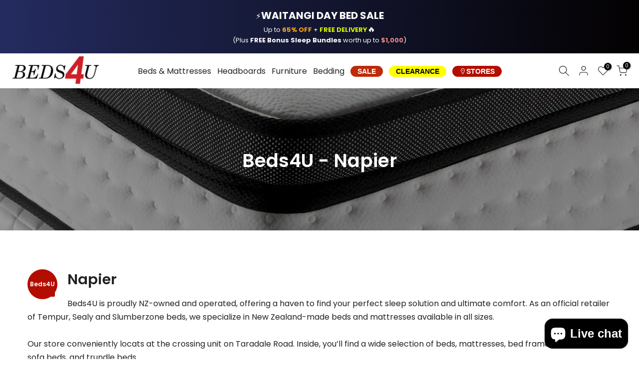

--- FILE ---
content_type: text/html; charset=utf-8
request_url: https://beds4u.co.nz/pages/beds4u-napier
body_size: 72092
content:
<!doctype html><html class="t4sp-theme t4s-wrapper__full_width hdt-reveal-in-view rtl_false swatch_color_style_2 pr_border_style_1 pr_img_effect_2 enable_eff_img1_true badge_shape_1 css_for_wis_app_true shadow_round_img_false t4s-header__inline is-remove-unavai-2 t4_compare_true t4s-cart-count-0 t4s-pr-ellipsis-false
 no-js" lang="en">
  <head>
    <!-- Google Tag Manager -->
<script>(function(w,d,s,l,i){w[l]=w[l]||[];w[l].push({'gtm.start':
new Date().getTime(),event:'gtm.js'});var f=d.getElementsByTagName(s)[0],
j=d.createElement(s),dl=l!='dataLayer'?'&l='+l:'';j.async=true;j.src=
'https://www.googletagmanager.com/gtm.js?id='+i+dl;f.parentNode.insertBefore(j,f);
})(window,document,'script','dataLayer','GTM-TRNZ79W');</script>
<!-- End Google Tag Manager -->
  <!-- search console validator -->
<meta name="google-site-verification" content="ZD1OWfA4Mr9fpwgaI6GiqLgnn9ZVkW4mr8YGM5eIcJs" />
<!-- Global site tag (gtag.js) - Google Analytics -->
<script async src="https://www.googletagmanager.com/gtag/js?id=UA-76731436-1"></script>
<script>
  window.dataLayer = window.dataLayer || [];
  function gtag(){dataLayer.push(arguments);}
  gtag('js', new Date());

  gtag('config', 'UA-76731436-1');
</script>
  <script>
  var wpShopifyTracking = {}

  

  
</script>

  <script async="async" src="//cdn.wishpond.net/connect.js?merchantId=1568889&amp;writeKey=481580c0e444" type="text/javascript"></script>
  <!-- Start of Async Drift Code -->
<script>
"use strict";

!function() {
  var t = window.driftt = window.drift = window.driftt || [];
  if (!t.init) {
    if (t.invoked) return void (window.console && console.error && console.error("Drift snippet included twice."));
    t.invoked = !0, t.methods = [ "identify", "config", "track", "reset", "debug", "show", "ping", "page", "hide", "off", "on" ], 
    t.factory = function(e) {
      return function() {
        var n = Array.prototype.slice.call(arguments);
        return n.unshift(e), t.push(n), t;
      };
    }, t.methods.forEach(function(e) {
      t[e] = t.factory(e);
    }), t.load = function(t) {
      var e = 3e5, n = Math.ceil(new Date() / e) * e, o = document.createElement("script");
      o.type = "text/javascript", o.async = !0, o.crossorigin = "anonymous", o.src = "https://js.driftt.com/include/" + n + "/" + t + ".js";
      var i = document.getElementsByTagName("script")[0];
      i.parentNode.insertBefore(o, i);
    };
  }
}();
drift.SNIPPET_VERSION = '0.3.1';
drift.load('gngw55rfrexc');
</script>
<script type="text/javascript">
    (function(c,l,a,r,i,t,y){
        c[a]=c[a]||function(){(c[a].q=c[a].q||[]).push(arguments)};
        t=l.createElement(r);t.async=1;t.src="https://www.clarity.ms/tag/"+i;
        y=l.getElementsByTagName(r)[0];y.parentNode.insertBefore(t,y);
    })(window, document, "clarity", "script", "nw6lfax3iw");
</script>
<!-- End of Async Drift Code -->
<!-- Start of Booster Apps Seo-0.1--><title>Beds4U Napier | Bed Shops In Napier</title><meta name="description" content="Beds4U Napier Beds4u is NZ-Owned and operated, dedicated as a haven to find your perfect sleep option and comfort, an official retailer of Slumberzone." /><script type="application/ld+json">
  {
    "@context": "https://schema.org",
    "@type": "Organization",
    "name": "Beds4U",
    "url": "https://beds4u.co.nz",
    "description": "Beds4U: Offering luxurious beds and mattresses in New Zealand at unbeatable prices. Discover the perfect sleep solution today","image": "https://beds4u.co.nz/cdn/shop/t/97/assets/logo.png?v=46589",
      "logo": "https://beds4u.co.nz/cdn/shop/t/97/assets/logo.png?v=46589","sameAs": ["https://facebook.com/beds4u", "https://twitter.com/Beds4U_NZ", "https://facebook.com/beds4u_nz", "https://youtube.com/channel/UCsjzwoQxU_51TWU4JR-ZNOg"],
    "telephone": "092815679",
    "address": {
      "@type": "PostalAddress",
      "streetAddress": "5 Gloucester Park Road, Onehunga",
      "addressLocality": "Auckland",
      "addressRegion": "Auckland",
      "postalCode": "1061",
      "addressCountry": "New Zealand"
    }
  }
</script>

<script type="application/ld+json">
  {
    "@context": "https://schema.org",
    "@type": "WebSite",
    "name": "Beds4U",
    "url": "https://beds4u.co.nz",
    "potentialAction": {
      "@type": "SearchAction",
      "query-input": "required name=query",
      "target": "https://beds4u.co.nz/search?q={query}"
    }
  }
</script>
<!-- end of Booster Apps SEO -->

    <meta charset="utf-8">
    <meta http-equiv="X-UA-Compatible" content="IE=edge">
    <meta name="viewport" content="width=device-width, initial-scale=1, height=device-height, minimum-scale=1.0, maximum-scale=1.0">
    <meta name="theme-color" content="#fff">
    <link rel="canonical" href="https://beds4u.co.nz/pages/beds4u-napier">
    <link rel="preconnect" href="https://cdn.shopify.com" crossorigin>
    <link rel="stylesheet" href="https://cdnjs.cloudflare.com/ajax/libs/font-awesome/4.7.0/css/font-awesome.min.css"><link rel="shortcut icon" type="image/png" href="//beds4u.co.nz/cdn/shop/files/favicon_32_x_32.png?v=1762102780&width=32"><!-- <title>Beds4U Napier | Bed Shops In Napier</title>
    <meta name="description" content="Beds4U Napier Beds4u is NZ-Owned and operated, dedicated as a haven to find your perfect sleep option and comfort, an official retailer of Slumberzone."> --><meta name="keywords" content="Beds4U Napier | Bed Shops In Napier, Beds4U, beds4u.co.nz"/><meta name="author" content="Beds4U">

<meta property="og:site_name" content="Beds4U">
<meta property="og:url" content="https://beds4u.co.nz/pages/beds4u-napier">
<meta property="og:title" content="Beds4U Napier | Bed Shops In Napier">
<meta property="og:type" content="website">
<meta property="og:description" content="Beds4U Napier Beds4u is NZ-Owned and operated, dedicated as a haven to find your perfect sleep option and comfort, an official retailer of Slumberzone."><meta property="og:image" content="http://beds4u.co.nz/cdn/shop/files/01_Beds4u_Logo_Black_1200x600px_jpeg.jpg?v=1749606846">
  <meta property="og:image:secure_url" content="https://beds4u.co.nz/cdn/shop/files/01_Beds4u_Logo_Black_1200x600px_jpeg.jpg?v=1749606846">
  <meta property="og:image:width" content="5000">
  <meta property="og:image:height" content="2500"><meta name="twitter:site" content="@https://x.com/Beds4U_NZ"><meta name="twitter:card" content="summary_large_image">
<meta name="twitter:title" content="Beds4U Napier | Bed Shops In Napier">
<meta name="twitter:description" content="Beds4U Napier Beds4u is NZ-Owned and operated, dedicated as a haven to find your perfect sleep option and comfort, an official retailer of Slumberzone."><script src="//beds4u.co.nz/cdn/shop/t/97/assets/lazysizes.min.js?v=19113999703148210021769552211" async="async"></script>
    <script src="//beds4u.co.nz/cdn/shop/t/97/assets/global.min.js?v=38540426977691419761769552211" defer="defer"></script>
    <script>window.performance && window.performance.mark && window.performance.mark('shopify.content_for_header.start');</script><meta name="google-site-verification" content="Wpr8WKOSQuwkk1ZLi8_jaIsHuaTfxLPGyHPIUlolD4Y">
<meta name="facebook-domain-verification" content="77bg51xu25q81x00oc4qsewemjbnj5">
<meta id="shopify-digital-wallet" name="shopify-digital-wallet" content="/215089190/digital_wallets/dialog">
<meta name="shopify-checkout-api-token" content="7a4ec918184a0d4c11d874e90d4df72f">
<script async="async" src="/checkouts/internal/preloads.js?locale=en-NZ"></script>
<link rel="preconnect" href="https://shop.app" crossorigin="anonymous">
<script async="async" src="https://shop.app/checkouts/internal/preloads.js?locale=en-NZ&shop_id=215089190" crossorigin="anonymous"></script>
<script id="apple-pay-shop-capabilities" type="application/json">{"shopId":215089190,"countryCode":"NZ","currencyCode":"NZD","merchantCapabilities":["supports3DS"],"merchantId":"gid:\/\/shopify\/Shop\/215089190","merchantName":"Beds4U","requiredBillingContactFields":["postalAddress","email","phone"],"requiredShippingContactFields":["postalAddress","email","phone"],"shippingType":"shipping","supportedNetworks":["visa","masterCard","amex","jcb"],"total":{"type":"pending","label":"Beds4U","amount":"1.00"},"shopifyPaymentsEnabled":true,"supportsSubscriptions":true}</script>
<script id="shopify-features" type="application/json">{"accessToken":"7a4ec918184a0d4c11d874e90d4df72f","betas":["rich-media-storefront-analytics"],"domain":"beds4u.co.nz","predictiveSearch":true,"shopId":215089190,"locale":"en"}</script>
<script>var Shopify = Shopify || {};
Shopify.shop = "beds4unz.myshopify.com";
Shopify.locale = "en";
Shopify.currency = {"active":"NZD","rate":"1.0"};
Shopify.country = "NZ";
Shopify.theme = {"name":"Waitangi Sale 2026","id":158511628503,"schema_name":"Kalles","schema_version":"4.3.6","theme_store_id":null,"role":"main"};
Shopify.theme.handle = "null";
Shopify.theme.style = {"id":null,"handle":null};
Shopify.cdnHost = "beds4u.co.nz/cdn";
Shopify.routes = Shopify.routes || {};
Shopify.routes.root = "/";</script>
<script type="module">!function(o){(o.Shopify=o.Shopify||{}).modules=!0}(window);</script>
<script>!function(o){function n(){var o=[];function n(){o.push(Array.prototype.slice.apply(arguments))}return n.q=o,n}var t=o.Shopify=o.Shopify||{};t.loadFeatures=n(),t.autoloadFeatures=n()}(window);</script>
<script>
  window.ShopifyPay = window.ShopifyPay || {};
  window.ShopifyPay.apiHost = "shop.app\/pay";
  window.ShopifyPay.redirectState = null;
</script>
<script id="shop-js-analytics" type="application/json">{"pageType":"page"}</script>
<script defer="defer" async type="module" src="//beds4u.co.nz/cdn/shopifycloud/shop-js/modules/v2/client.init-shop-cart-sync_WVOgQShq.en.esm.js"></script>
<script defer="defer" async type="module" src="//beds4u.co.nz/cdn/shopifycloud/shop-js/modules/v2/chunk.common_C_13GLB1.esm.js"></script>
<script defer="defer" async type="module" src="//beds4u.co.nz/cdn/shopifycloud/shop-js/modules/v2/chunk.modal_CLfMGd0m.esm.js"></script>
<script type="module">
  await import("//beds4u.co.nz/cdn/shopifycloud/shop-js/modules/v2/client.init-shop-cart-sync_WVOgQShq.en.esm.js");
await import("//beds4u.co.nz/cdn/shopifycloud/shop-js/modules/v2/chunk.common_C_13GLB1.esm.js");
await import("//beds4u.co.nz/cdn/shopifycloud/shop-js/modules/v2/chunk.modal_CLfMGd0m.esm.js");

  window.Shopify.SignInWithShop?.initShopCartSync?.({"fedCMEnabled":true,"windoidEnabled":true});

</script>
<script>
  window.Shopify = window.Shopify || {};
  if (!window.Shopify.featureAssets) window.Shopify.featureAssets = {};
  window.Shopify.featureAssets['shop-js'] = {"shop-cart-sync":["modules/v2/client.shop-cart-sync_DuR37GeY.en.esm.js","modules/v2/chunk.common_C_13GLB1.esm.js","modules/v2/chunk.modal_CLfMGd0m.esm.js"],"init-fed-cm":["modules/v2/client.init-fed-cm_BucUoe6W.en.esm.js","modules/v2/chunk.common_C_13GLB1.esm.js","modules/v2/chunk.modal_CLfMGd0m.esm.js"],"shop-toast-manager":["modules/v2/client.shop-toast-manager_B0JfrpKj.en.esm.js","modules/v2/chunk.common_C_13GLB1.esm.js","modules/v2/chunk.modal_CLfMGd0m.esm.js"],"init-shop-cart-sync":["modules/v2/client.init-shop-cart-sync_WVOgQShq.en.esm.js","modules/v2/chunk.common_C_13GLB1.esm.js","modules/v2/chunk.modal_CLfMGd0m.esm.js"],"shop-button":["modules/v2/client.shop-button_B_U3bv27.en.esm.js","modules/v2/chunk.common_C_13GLB1.esm.js","modules/v2/chunk.modal_CLfMGd0m.esm.js"],"init-windoid":["modules/v2/client.init-windoid_DuP9q_di.en.esm.js","modules/v2/chunk.common_C_13GLB1.esm.js","modules/v2/chunk.modal_CLfMGd0m.esm.js"],"shop-cash-offers":["modules/v2/client.shop-cash-offers_BmULhtno.en.esm.js","modules/v2/chunk.common_C_13GLB1.esm.js","modules/v2/chunk.modal_CLfMGd0m.esm.js"],"pay-button":["modules/v2/client.pay-button_CrPSEbOK.en.esm.js","modules/v2/chunk.common_C_13GLB1.esm.js","modules/v2/chunk.modal_CLfMGd0m.esm.js"],"init-customer-accounts":["modules/v2/client.init-customer-accounts_jNk9cPYQ.en.esm.js","modules/v2/client.shop-login-button_DJ5ldayH.en.esm.js","modules/v2/chunk.common_C_13GLB1.esm.js","modules/v2/chunk.modal_CLfMGd0m.esm.js"],"avatar":["modules/v2/client.avatar_BTnouDA3.en.esm.js"],"checkout-modal":["modules/v2/client.checkout-modal_pBPyh9w8.en.esm.js","modules/v2/chunk.common_C_13GLB1.esm.js","modules/v2/chunk.modal_CLfMGd0m.esm.js"],"init-shop-for-new-customer-accounts":["modules/v2/client.init-shop-for-new-customer-accounts_BUoCy7a5.en.esm.js","modules/v2/client.shop-login-button_DJ5ldayH.en.esm.js","modules/v2/chunk.common_C_13GLB1.esm.js","modules/v2/chunk.modal_CLfMGd0m.esm.js"],"init-customer-accounts-sign-up":["modules/v2/client.init-customer-accounts-sign-up_CnczCz9H.en.esm.js","modules/v2/client.shop-login-button_DJ5ldayH.en.esm.js","modules/v2/chunk.common_C_13GLB1.esm.js","modules/v2/chunk.modal_CLfMGd0m.esm.js"],"init-shop-email-lookup-coordinator":["modules/v2/client.init-shop-email-lookup-coordinator_CzjY5t9o.en.esm.js","modules/v2/chunk.common_C_13GLB1.esm.js","modules/v2/chunk.modal_CLfMGd0m.esm.js"],"shop-follow-button":["modules/v2/client.shop-follow-button_CsYC63q7.en.esm.js","modules/v2/chunk.common_C_13GLB1.esm.js","modules/v2/chunk.modal_CLfMGd0m.esm.js"],"shop-login-button":["modules/v2/client.shop-login-button_DJ5ldayH.en.esm.js","modules/v2/chunk.common_C_13GLB1.esm.js","modules/v2/chunk.modal_CLfMGd0m.esm.js"],"shop-login":["modules/v2/client.shop-login_B9ccPdmx.en.esm.js","modules/v2/chunk.common_C_13GLB1.esm.js","modules/v2/chunk.modal_CLfMGd0m.esm.js"],"lead-capture":["modules/v2/client.lead-capture_D0K_KgYb.en.esm.js","modules/v2/chunk.common_C_13GLB1.esm.js","modules/v2/chunk.modal_CLfMGd0m.esm.js"],"payment-terms":["modules/v2/client.payment-terms_BWmiNN46.en.esm.js","modules/v2/chunk.common_C_13GLB1.esm.js","modules/v2/chunk.modal_CLfMGd0m.esm.js"]};
</script>
<script>(function() {
  var isLoaded = false;
  function asyncLoad() {
    if (isLoaded) return;
    isLoaded = true;
    var urls = ["https:\/\/chimpstatic.com\/mcjs-connected\/js\/users\/102aa1d7c3f66668b6f043283\/a95b1107c314ae54d1573af10.js?shop=beds4unz.myshopify.com","https:\/\/ecommplugins-scripts.trustpilot.com\/v2.1\/js\/header.min.js?settings=eyJrZXkiOiJQWnlVbExUZFVrMTdEYUFzIiwicyI6InNrdSJ9\u0026v=2.5\u0026shop=beds4unz.myshopify.com","https:\/\/ecommplugins-trustboxsettings.trustpilot.com\/beds4unz.myshopify.com.js?settings=1692600209493\u0026shop=beds4unz.myshopify.com","https:\/\/widget.trustpilot.com\/bootstrap\/v5\/tp.widget.sync.bootstrap.min.js?shop=beds4unz.myshopify.com","https:\/\/checkout.latitudefinancial.com\/assets\/shopify.js?containerId=latitude-product-widget\u0026layout=logo-only\u0026merchantId=090683812\u0026minAmount=250\u0026paymentOption=equal\u0026promotionCode=2212\u0026promotionMonths=12\u0026shop=beds4unz.myshopify.com","https:\/\/static-us.afterpay.com\/shopify\/afterpay-attract\/afterpay-attract-widget.js?shop=beds4unz.myshopify.com","\/\/cdn.wishpond.net\/connect.js?merchantId=1568889\u0026writeKey=481580c0e444\u0026shop=beds4unz.myshopify.com","https:\/\/faq-king.com\/scripts\/faq_king_fly_out8638cc62ca952a0c6261c702a0fbcd95.js?shop=beds4unz.myshopify.com","https:\/\/checkout.latitudefinancial.com\/assets\/shopify.js?layout=logo-only\u0026merchantId=090683812\u0026paymentOption=equal\u0026promotionCode=2212\u0026promotionMonths=12\u0026shop=beds4unz.myshopify.com","https:\/\/getwinback.com\/new-winback\/assets\/js\/winback.js?shop=beds4unz.myshopify.com","https:\/\/cdn-app.cart-bot.net\/public\/js\/append.js?shop=beds4unz.myshopify.com","https:\/\/faq-king.com\/scripts\/faq_app_b444c9c9adfa2d0980a72b248b70994a.js?shop=beds4unz.myshopify.com"];
    for (var i = 0; i < urls.length; i++) {
      var s = document.createElement('script');
      s.type = 'text/javascript';
      s.async = true;
      s.src = urls[i];
      var x = document.getElementsByTagName('script')[0];
      x.parentNode.insertBefore(s, x);
    }
  };
  if(window.attachEvent) {
    window.attachEvent('onload', asyncLoad);
  } else {
    window.addEventListener('load', asyncLoad, false);
  }
})();</script>
<script id="__st">var __st={"a":215089190,"offset":46800,"reqid":"c827d0d8-6d5e-4298-a310-cb634ded96f9-1769702769","pageurl":"beds4u.co.nz\/pages\/beds4u-napier","s":"pages-103634370775","u":"e865b16927c0","p":"page","rtyp":"page","rid":103634370775};</script>
<script>window.ShopifyPaypalV4VisibilityTracking = true;</script>
<script id="form-persister">!function(){'use strict';const t='contact',e='new_comment',n=[[t,t],['blogs',e],['comments',e],[t,'customer']],o='password',r='form_key',c=['recaptcha-v3-token','g-recaptcha-response','h-captcha-response',o],s=()=>{try{return window.sessionStorage}catch{return}},i='__shopify_v',u=t=>t.elements[r],a=function(){const t=[...n].map((([t,e])=>`form[action*='/${t}']:not([data-nocaptcha='true']) input[name='form_type'][value='${e}']`)).join(',');var e;return e=t,()=>e?[...document.querySelectorAll(e)].map((t=>t.form)):[]}();function m(t){const e=u(t);a().includes(t)&&(!e||!e.value)&&function(t){try{if(!s())return;!function(t){const e=s();if(!e)return;const n=u(t);if(!n)return;const o=n.value;o&&e.removeItem(o)}(t);const e=Array.from(Array(32),(()=>Math.random().toString(36)[2])).join('');!function(t,e){u(t)||t.append(Object.assign(document.createElement('input'),{type:'hidden',name:r})),t.elements[r].value=e}(t,e),function(t,e){const n=s();if(!n)return;const r=[...t.querySelectorAll(`input[type='${o}']`)].map((({name:t})=>t)),u=[...c,...r],a={};for(const[o,c]of new FormData(t).entries())u.includes(o)||(a[o]=c);n.setItem(e,JSON.stringify({[i]:1,action:t.action,data:a}))}(t,e)}catch(e){console.error('failed to persist form',e)}}(t)}const f=t=>{if('true'===t.dataset.persistBound)return;const e=function(t,e){const n=function(t){return'function'==typeof t.submit?t.submit:HTMLFormElement.prototype.submit}(t).bind(t);return function(){let t;return()=>{t||(t=!0,(()=>{try{e(),n()}catch(t){(t=>{console.error('form submit failed',t)})(t)}})(),setTimeout((()=>t=!1),250))}}()}(t,(()=>{m(t)}));!function(t,e){if('function'==typeof t.submit&&'function'==typeof e)try{t.submit=e}catch{}}(t,e),t.addEventListener('submit',(t=>{t.preventDefault(),e()})),t.dataset.persistBound='true'};!function(){function t(t){const e=(t=>{const e=t.target;return e instanceof HTMLFormElement?e:e&&e.form})(t);e&&m(e)}document.addEventListener('submit',t),document.addEventListener('DOMContentLoaded',(()=>{const e=a();for(const t of e)f(t);var n;n=document.body,new window.MutationObserver((t=>{for(const e of t)if('childList'===e.type&&e.addedNodes.length)for(const t of e.addedNodes)1===t.nodeType&&'FORM'===t.tagName&&a().includes(t)&&f(t)})).observe(n,{childList:!0,subtree:!0,attributes:!1}),document.removeEventListener('submit',t)}))}()}();</script>
<script integrity="sha256-4kQ18oKyAcykRKYeNunJcIwy7WH5gtpwJnB7kiuLZ1E=" data-source-attribution="shopify.loadfeatures" defer="defer" src="//beds4u.co.nz/cdn/shopifycloud/storefront/assets/storefront/load_feature-a0a9edcb.js" crossorigin="anonymous"></script>
<script crossorigin="anonymous" defer="defer" src="//beds4u.co.nz/cdn/shopifycloud/storefront/assets/shopify_pay/storefront-65b4c6d7.js?v=20250812"></script>
<script data-source-attribution="shopify.dynamic_checkout.dynamic.init">var Shopify=Shopify||{};Shopify.PaymentButton=Shopify.PaymentButton||{isStorefrontPortableWallets:!0,init:function(){window.Shopify.PaymentButton.init=function(){};var t=document.createElement("script");t.src="https://beds4u.co.nz/cdn/shopifycloud/portable-wallets/latest/portable-wallets.en.js",t.type="module",document.head.appendChild(t)}};
</script>
<script data-source-attribution="shopify.dynamic_checkout.buyer_consent">
  function portableWalletsHideBuyerConsent(e){var t=document.getElementById("shopify-buyer-consent"),n=document.getElementById("shopify-subscription-policy-button");t&&n&&(t.classList.add("hidden"),t.setAttribute("aria-hidden","true"),n.removeEventListener("click",e))}function portableWalletsShowBuyerConsent(e){var t=document.getElementById("shopify-buyer-consent"),n=document.getElementById("shopify-subscription-policy-button");t&&n&&(t.classList.remove("hidden"),t.removeAttribute("aria-hidden"),n.addEventListener("click",e))}window.Shopify?.PaymentButton&&(window.Shopify.PaymentButton.hideBuyerConsent=portableWalletsHideBuyerConsent,window.Shopify.PaymentButton.showBuyerConsent=portableWalletsShowBuyerConsent);
</script>
<script data-source-attribution="shopify.dynamic_checkout.cart.bootstrap">document.addEventListener("DOMContentLoaded",(function(){function t(){return document.querySelector("shopify-accelerated-checkout-cart, shopify-accelerated-checkout")}if(t())Shopify.PaymentButton.init();else{new MutationObserver((function(e,n){t()&&(Shopify.PaymentButton.init(),n.disconnect())})).observe(document.body,{childList:!0,subtree:!0})}}));
</script>
<link id="shopify-accelerated-checkout-styles" rel="stylesheet" media="screen" href="https://beds4u.co.nz/cdn/shopifycloud/portable-wallets/latest/accelerated-checkout-backwards-compat.css" crossorigin="anonymous">
<style id="shopify-accelerated-checkout-cart">
        #shopify-buyer-consent {
  margin-top: 1em;
  display: inline-block;
  width: 100%;
}

#shopify-buyer-consent.hidden {
  display: none;
}

#shopify-subscription-policy-button {
  background: none;
  border: none;
  padding: 0;
  text-decoration: underline;
  font-size: inherit;
  cursor: pointer;
}

#shopify-subscription-policy-button::before {
  box-shadow: none;
}

      </style>

<script>window.performance && window.performance.mark && window.performance.mark('shopify.content_for_header.end');</script>
<link rel="preconnect" href="https://fonts.googleapis.com">
    <link rel="preconnect" href="https://fonts.gstatic.com" crossorigin><link rel="stylesheet" href="https://fonts.googleapis.com/css?family=Poppins:300,300i,400,400i,500,500i,600,600i,700,700i,800,800i&display=swap" media="print" onload="this.media='all'"><link href="//beds4u.co.nz/cdn/shop/t/97/assets/base.css?v=70065544765751878351769552211" rel="stylesheet" type="text/css" media="all" /><style data-shopify>:root {
        
         /* CSS Variables */
        --wrapper-mw      : 1420px;
        --font-family-1   : Poppins;
        --font-family-2   : Poppins;
        --font-family-3   : Poppins;
        --font-body-family   : Poppins;
        --font-heading-family: Poppins;
       
        
        --t4s-success-color       : #428445;
        --t4s-success-color-rgb   : 66, 132, 69;
        --t4s-warning-color       : #e0b252;
        --t4s-warning-color-rgb   : 224, 178, 82;
        --t4s-error-color         : #EB001B;
        --t4s-error-color-rgb     : 235, 0, 27;
        --t4s-light-color         : #ffffff;
        --t4s-dark-color          : #222222;
        --t4s-highlight-color     : #ec0101;
        --t4s-tooltip-background  : #383838;
        --t4s-tooltip-color       : #fff;
        --primary-sw-color        : #333;
        --primary-sw-color-rgb    : 51, 51, 51;
        --border-sw-color         : #ddd;
        --secondary-sw-color      : #222222;
        --primary-price-color     : #ec0101;
        --secondary-price-color   : #ec0101;
        
        --t4s-body-background     : #fff;
        --text-color              : #222222;
        --text-color-rgb          : 34, 34, 34;
        --heading-color           : #222222;
        --accent-color            : #b30d00;
        --accent-color-rgb        : 179, 13, 0;
        --accent-color-darken     : #660700;
        --accent-color-hover      : var(--accent-color-darken);
        --secondary-color         : #222;
        --secondary-color-rgb     : 34, 34, 34;
        --link-color              : #222222;
        --link-color-hover        : #b30d00;
        --border-color            : #222222;
        --border-color-rgb        : 34, 34, 34;
        --border-primary-color    : #333;
        --button-background       : #222;
        --button-color            : #fff;
        --button-background-hover : #b30d00;
        --button-color-hover      : #fff;

        --sale-badge-background    : #ff4e00;
        --sale-badge-color         : #fff;
        --new-badge-background     : #109533;
        --new-badge-color          : #fff;
        --preorder-badge-background: #0774d7;
        --preorder-badge-color     : #fff;
        --soldout-badge-background : #999999;
        --soldout-badge-color      : #fff;
        --custom-badge-background  : #00A500;
        --custom-badge-color       : #fff;/* Shopify related variables */
        --payment-terms-background-color: ;
        
        --lz-background: #f5f5f5;
        --lz-img: url("//beds4u.co.nz/cdn/shop/t/97/assets/t4s_loader.svg?v=95811837714864051491769552211");}

    html {
      font-size: 62.5%;
      height: 100%;
    }

    body {
      margin: 0;
      overflow-x: hidden;
      font-size:16px;
      letter-spacing: 0px;
      color: var(--text-color);
      font-family: var(--font-body-family);
      line-height: 1.7;
      font-weight: 400;
      -webkit-font-smoothing: auto;
      -moz-osx-font-smoothing: auto;
    }
    /*
    @media screen and (min-width: 750px) {
      body {
        font-size: 1.6rem;
      }
    }
    */

    h1, h2, h3, h4, h5, h6, .t4s_as_title {
      color: var(--heading-color);
      font-family: var(--font-heading-family);
      line-height: 1.4;
      font-weight: 600;
      letter-spacing: 0px;
    }
    h1 { font-size: 37px }
    h2 { font-size: 29px }
    h3 { font-size: 23px }
    h4 { font-size: 18px }
    h5 { font-size: 17px }
    h6 { font-size: 15.5px }
    a,.t4s_as_link {
      /* font-family: var(--font-link-family); */
      color: var(--link-color);
    }
    a:hover,.t4s_as_link:hover {
      color: var(--link-color-hover);
    }
    button,
    input,
    optgroup,
    select,
    textarea {
      border-color: var(--border-color);
    }
    .t4s_as_button,
    button,
    input[type="button"]:not(.t4s-btn),
    input[type="reset"],
    input[type="submit"]:not(.t4s-btn) {
      font-family: var(--font-button-family);
      color: var(--button-color);
      background-color: var(--button-background);
      border-color: var(--button-background);
    }
    .t4s_as_button:hover,
    button:hover,
    input[type="button"]:not(.t4s-btn):hover, 
    input[type="reset"]:hover,
    input[type="submit"]:not(.t4s-btn):hover  {
      color: var(--button-color-hover);
      background-color: var(--button-background-hover);
      border-color: var(--button-background-hover);
    }
    
    .t4s-cp,.t4s-color-accent { color : var(--accent-color) }.t4s-ct,.t4s-color-text { color : var(--text-color) }.t4s-ch,.t4ss-color-heading { color : var(--heading-color) }.t4s-csecondary { color : var(--secondary-color) }
    
    .t4s-fnt-fm-1 {
      font-family: var(--font-family-1) !important;
    }
    .t4s-fnt-fm-2 {
      font-family: var(--font-family-2) !important;
    }
    .t4s-fnt-fm-3 {
      font-family: var(--font-family-3) !important;
    }
    .t4s-cr {
        color: var(--t4s-highlight-color);
    }
    .t4s-price__sale { color: var(--primary-price-color); }.t4s-fix-overflow.t4s-row { max-width: 100vw;margin-left: auto;margin-right: auto;}.lazyloadt4s-opt {opacity: 1 !important;transition: opacity 0s, transform 1s !important;}.t4s-d-block {display: block;}.t4s-d-none {display: none;}@media (min-width: 768px) {.t4s-d-md-block {display: block;}.t4s-d-md-none {display: none; }}@media (min-width: 1025px) {.t4s-d-lg-block {display: block;}.t4s-d-lg-none {display: none; }}@media (prefers-reduced-motion: no-preference) {
    :root {
    --duration-extra-long: .6s;
    --ease-out-slow: cubic-bezier(0, 0, .3, 1);
    --animation-slide-in: revealSlideIn var(--duration-extra-long) var(--ease-out-slow) forwards;
    --animation-fade-in: reveaFadeIn var(--duration-extra-long)  var(--ease-out-slow);
    }

    .hdt-reveal-in-view :where([hdt-reveal="fade-in"], [hdt-reveal="slide-in"]):not([animationend]) {
      opacity: .01;
    }

    .hdt-reveal-in-view [hdt-reveal="slide-in"]:not([animationend]) {
      transform: translateY(2rem);
    }

    .hdt-reveal-in-view [hdt-reveal="fade-in"]:not(.hdt-reveal--offscreen, [animationend]) {
      opacity: 1;
      animation: var(--animation-fade-in);
    }

    .hdt-reveal-in-view [hdt-reveal="slide-in"]:not(.hdt-reveal--offscreen, [animationend]) {
      animation: var(--animation-slide-in);
      animation-delay: calc(var(--animation-order, 0) * 75ms);
    }.hdt-reveal-in-view .flickityt4s:not(.flickityt4s-enabled) [hdt-reveal="fade-in"],
    .hdt-reveal-in-view .flickityt4s:not(.flickityt4s-enabled) [hdt-reveal="slide-in"] {
      animation-iteration-count: 0;
    }
    .hdt-reveal-in-view .flickityt4s.t4s-enabled:not(.flickityt4s-enabled) [hdt-reveal="fade-in"],
    .hdt-reveal-in-view .flickityt4s.t4s-enabled:not(.flickityt4s-enabled) [hdt-reveal="slide-in"] {
      animation-iteration-count: 1;
    }
    @media (min-width:768px){
      .hdt-reveal-in-view .flickityt4s.carousel-disable-md:not(.flickityt4s-enabled) [hdt-reveal="fade-in"],
      .hdt-reveal-in-view .flickityt4s.carousel-disable-md:not(.flickityt4s-enabled) [hdt-reveal="slide-in"] {
        animation-iteration-count: 1;
      }
    }

    .hdt-reveal-in-view :where([hdt-reveal="fade-in"].hdt-reveal--design-mode, [hdt-reveal="slide-in"].hdt-reveal--design-mode, [hdt-reveal]:not(.hdt-reveal--offscreen).hdt-reveal--cancel):not([animationend]) {
      opacity: 1;
      animation: none;
      transition: none;
    }

    .hdt-reveal-in-view [hdt-reveal="slide-in"]:not([animationend]).hdt-reveal--design-mode {
      transform: translateY(0);
    }

    @keyframes revealSlideIn {
      from {
        transform: translateY(2rem);
        opacity: 0.01;
      }
      to {
        transform: translateY(0);
        opacity: 1;
      }
    }

    @keyframes reveaFadeIn {
      from {
        opacity: 0.01;
      }
      to {
        opacity: 1;
      }
    }
  }</style><script>
  const isBehaviorSmooth = 'scrollBehavior' in document.documentElement.style && getComputedStyle(document.documentElement).scrollBehavior === 'smooth';
  const t4sXMLHttpRequest = window.XMLHttpRequest, documentElementT4s = document.documentElement; documentElementT4s.className = documentElementT4s.className.replace('no-js', 'js');function loadImageT4s(_this) { _this.classList.add('lazyloadt4sed')};(function() { const matchMediaHoverT4s = (window.matchMedia('(-moz-touch-enabled: 1), (hover: none)')).matches; documentElementT4s.className += ((window.CSS && window.CSS.supports('(position: sticky) or (position: -webkit-sticky)')) ? ' t4sp-sticky' : ' t4sp-no-sticky'); documentElementT4s.className += matchMediaHoverT4s ? ' t4sp-no-hover' : ' t4sp-hover'; window.onpageshow = function() { if (performance.navigation.type === 2) {document.dispatchEvent(new CustomEvent('cart:refresh'))} }; if (!matchMediaHoverT4s && window.width > 1024) { document.addEventListener('mousemove', function(evt) { documentElementT4s.classList.replace('t4sp-no-hover','t4sp-hover'); document.dispatchEvent(new CustomEvent('theme:hover')); }, {once : true} ); } }());</script><script>const RevealT4s=function(){const e="hdt-reveal",n=e+"--offscreen",t=e+"--cancel",s=e=>{const n=e.target;n.isAnimationend&&(n.setAttribute("animationend",""),n.removeEventListener("animationend",s))};function o(e,o){e.forEach((e,r)=>{const i=e.target;i.setAttribute("observed",""),e.isIntersecting?(i.isUnobserve=!0,i.classList.contains(n)&&i.classList.remove(n),o.unobserve(i)):i.isUnobserve||(i.classList.add(n),i.classList.remove(t)),i.isAnimationend=!0,i.addEventListener("animationend",s)})}return function(n=document,t=!1){const s=Array.from(n.querySelectorAll(`[${e}]:not([observed])`));if(0===s.length)return;if(t)return void s.forEach(n=>{n.classList.add(e+"--design-mode")});const r=new IntersectionObserver(o,{rootMargin:"0px 0px -50px 0px"});s.forEach(e=>r.observe(e))}}();window.matchMedia("(prefers-reduced-motion: no-preference)").matches&&(window.addEventListener("DOMContentLoaded",()=>RevealT4s()),Shopify.designMode&&(document.addEventListener("shopify:section:load",e=>RevealT4s(e.target,!0)),document.addEventListener("shopify:section:reorder",()=>RevealT4s(document,!0))));</script><link rel="stylesheet" href="//beds4u.co.nz/cdn/shop/t/97/assets/ecomrise-colors.css?v=111603181540343972631769552211" media="print" onload="this.media='all'">



  <link href="//beds4u.co.nz/cdn/shop/t/97/assets/custom-style.css?v=165145912160041188611769552211" rel="stylesheet" type="text/css" media="all" />
  <style>
.laybuy-paragraph {
  margin-top    : 2em;
  display       : -webkit-flex;
  display       : -ms-flexbox;
  display       : flex;
  flex-wrap     : wrap;
  align-items   : center;
  font-size     : 1rem;
  letter-spacing: .05rem;
  line-height   : 2em;
  color         : #000;
  text-transform: none;
}
.laybuy-paragraph .laybuy-logo-and-text {
  display: flex;
  align-items: center;
}
.laybuy-paragraph .laybuy-link-inner {
  text-decoration: unset;
  white-space: nowrap;
  padding-left: 5px;
}
@media (max-width: 450px) {
  .laybuy-paragraph {
    justify-content: center;
  }
}
.laybuy-paragraph > * {
  margin-right: 0.25em;
}
.laybuy-paragraph span.laybuy-money {
  font-weight: 600 !important;
}
.laybuy-paragraph img#laybuy-logo,
.laybuy-paragraph img#laybuy-logo.small,
.laybuy-paragraph img#laybuy-logo.medium {
  height: 21px;
}
.laybuy-paragraph img#laybuy-logo.large {
  height: 24px;
}
.laybuy-paragraph.hide {
  display: none;
}
.laybuy-paragraph .laybuy-text2,
.laybuy-paragraph .max-instalment-price {
    display: none;
}
.laybuy-paragraph.over .laybuy-text2,
.laybuy-paragraph.over .max-instalment-price {
    display: inline-block;
}
#laybuy-popup-wrapper {
  position: fixed;
  display : none;
  z-index : 999999999;
  left    : 0;
  top     : 0;
  right   : 0;
  bottom  : 0;
  overflow: auto;
}
#laybuy-popup-outer {
  display                : -webkit-flex;
  display                : -ms-flexbox;
  display                : flex;
  -webkit-justify-content: center;
  -ms-flex-pack          : center;
  justify-content        : center;
  -webkit-align-content  : center;
  -ms-flex-line-pack     : center;
  align-content          : center;
  -webkit-align-items    : center;
  -ms-flex-align         : center;
  align-items            : center;
  width                  : 100%;
  min-height             : 100%;
  background-color       : rgba(0, 0, 0, 0.3);
}
#laybuy-popup-inner {
  width        : 90vw;
  max-width    : 620px;
  height       : 482px;
  position     : relative;
  border-radius: 0.65em;
}
#laybuy-popup-inner > iframe {
  width     : 100%;
  height    : calc(100% + 3.2em);
  background: transparent;
  border    : 0;
}
@media screen and (max-width: 545px) {
  #laybuy-popup-inner {
    height: 800px;
    margin: 2em 0 0;
  }
}
</style><script type="text/javascript">
var LBConfigs = window.LBConfigs || {};
LBConfigs.product = {
    enable: 1,
    selector: '#laybuymessage1',
    inject: 0,
    inject_pos: 0,
    with_cent: 1,
    ajaxSelector: '#laybuymessage1',
    productData: null,
    variantID: null
};
LBConfigs.cart = {
    enable: 0,
    selector: '.laybuy-cart-container',
    inject: 0,
    inject_pos: 0,
    
};
LBConfigs.collection = {
    enable: 0,
    selector: '',
    inject: 0,
    inject_pos: 0,
    with_cent: 1,
    
    
};
LBConfigs.logo_class = {"cart": "small", "collection": "small", "product": "large"};
LBConfigs.onlinePopup = 0;
LBConfigs.style = {};
LBConfigs.icons = {
    showAll: 0,
    selector: '.site-footer .payment-icons',
    inject: 0,
    class: '',
};
LBConfigs.popup = {
    enable: 0,
    delay: 5000,
    position: 'side left'
};
LBConfigs.shop = {
    logo_html: '<img src="https://braze-images.com/appboy/communication/assets/svg_assets/files/6492bc25ae3c93004de9b547/original.svg?1687338021" id="laybuy-logo" alt="Laybuy" class="large">',
    currency: "NZD",
    texts: {
        "global": {
            "product_line_2": " with ",
            "product_line_3": " today & 5 weekly interest-free payments of ",
            "collection_line_2": " with ",
            "collection_line_3": " today & 5 weekly interest-free payments of ",
            "cart_line_2": " with ",
            "cart_line_3": " today & 5 weekly interest-free payments of ",
        },
        "standard": {
            "product_line_1": "or 6 weekly interest-free payments from ",
            "collection_line_1": "or 6 weekly interest-free payments from ",
            "cart_line_1": "or 6 weekly interest-free payments from ",
        },
        "over": {
            "product_line_1": "or from ",
            "collection_line_1": "or from ",
            "cart_line_1": "or from ",
        }
    }
};
LBConfigs.currencies = [
  {iso_code: 'AUD', symbol: '$', max: 120000 },
  {iso_code: 'NZD', symbol: '$', max: 150000 },
  {iso_code: 'GBP', symbol: '£', max: 72000 },
  {iso_code: 'USD', symbol: '$', max: 24000 }
];
(LBConfigs.init || function() {
    document.addEventListener('DOMContentLoaded', function() {
        let script = document.createElement('script');
        script.onload = function () {
            LaybuyHelper.run(window.LBConfigs)
        };
        script.src = '//beds4u.co.nz/cdn/shop/t/97/assets/laybuy-helper.js?v=26445335811068900361769552211';
        document.head.appendChild(script);
    })
})();
</script>
   <script src="https://cdnjs.cloudflare.com/ajax/libs/wow/1.1.2/wow.min.js"></script>
 <script>
  new WOW().init();
</script>
    <script src="https://ajax.googleapis.com/ajax/libs/jquery/3.5.1/jquery.min.js"></script>
<!-- BEGIN app block: shopify://apps/ta-labels-badges/blocks/bss-pl-config-data/91bfe765-b604-49a1-805e-3599fa600b24 --><script
    id='bss-pl-config-data'
>
	let TAE_StoreId = "65232";
	if (typeof BSS_PL == 'undefined' || TAE_StoreId !== "") {
  		var BSS_PL = {};
		BSS_PL.storeId = 65232;
		BSS_PL.currentPlan = "ten_usd";
		BSS_PL.apiServerProduction = "https://product-labels.tech-arms.io";
		BSS_PL.publicAccessToken = "074d6fc44b8f76f657b7fb8f0866dae0";
		BSS_PL.customerTags = "null";
		BSS_PL.customerId = "null";
		BSS_PL.storeIdCustomOld = 10678;
		BSS_PL.storeIdOldWIthPriority = 12200;
		BSS_PL.storeIdOptimizeAppendLabel = 59637
		BSS_PL.optimizeCodeIds = "optimize_append_label"; 
		BSS_PL.extendedFeatureIds = null;
		BSS_PL.integration = {"laiReview":{"status":0,"config":[]}};
		BSS_PL.settingsData  = {};
		BSS_PL.configProductMetafields = [];
		BSS_PL.configVariantMetafields = [];
		
		BSS_PL.configData = [].concat({"id":199729,"name":"Waiitangi Sleep Bundle Promo","priority":0,"enable_priority":0,"enable":1,"pages":"1,2,3,4,7","related_product_tag":null,"first_image_tags":null,"img_url":"1769485905592-714069445-SLeepEssentialBundle-2-01.png","public_img_url":"https://cdn.shopify.com/s/files/1/0002/1508/9190/files/1769485905592-714069445-SLeepEssentialBundle-2-01.png?v=1769567331","position":7,"apply":null,"product_type":1,"exclude_products":6,"collection_image_type":0,"product":"","variant":"","collection":"84493402184","exclude_product_ids":"","collection_image":"","inventory":0,"tags":"","excludeTags":"","vendors":"","from_price":null,"to_price":null,"domain_id":65232,"locations":"","enable_allowed_countries":0,"locales":"","enable_allowed_locales":0,"enable_visibility_date":0,"from_date":null,"to_date":null,"enable_discount_range":0,"discount_type":1,"discount_from":null,"discount_to":null,"label_text":"New%20arrival","label_text_color":"#ffffff","label_text_background_color":{"type":"hex","value":"#4482B4ff"},"label_text_font_size":12,"label_text_no_image":1,"label_text_in_stock":"In Stock","label_text_out_stock":"Sold out","label_shadow":{"blur":0,"h_offset":0,"v_offset":0},"label_opacity":100,"padding":"4px 0px 4px 0px","border_radius":"0px 0px 0px 0px","border_style":"none","border_size":"0","border_color":"#000000","label_shadow_color":"#808080","label_text_style":0,"label_text_font_family":null,"label_text_font_url":null,"customer_label_preview_image":null,"label_preview_image":"https://cdn.shopify.com/s/files/1/0002/1508/9190/products/StoremoreBase.jpg?v=1643170621","label_text_enable":0,"customer_tags":"","exclude_customer_tags":"","customer_type":"allcustomers","exclude_customers":"all_customer_tags","label_on_image":"2","label_type":1,"badge_type":0,"custom_selector":null,"margin":{"type":"px","value":{"top":0,"left":0,"right":0,"bottom":0}},"mobile_margin":{"type":"px","value":{"top":0,"left":0,"right":0,"bottom":0}},"margin_top":0,"margin_bottom":0,"mobile_height_label":-1,"mobile_width_label":100,"mobile_font_size_label":12,"emoji":null,"emoji_position":null,"transparent_background":null,"custom_page":null,"check_custom_page":false,"include_custom_page":null,"check_include_custom_page":false,"margin_left":0,"instock":null,"price_range_from":null,"price_range_to":null,"enable_price_range":0,"enable_product_publish":0,"customer_selected_product":null,"selected_product":null,"product_publish_from":null,"product_publish_to":null,"enable_countdown_timer":0,"option_format_countdown":0,"countdown_time":null,"option_end_countdown":null,"start_day_countdown":null,"countdown_type":1,"countdown_daily_from_time":null,"countdown_daily_to_time":null,"countdown_interval_start_time":null,"countdown_interval_length":null,"countdown_interval_break_length":null,"public_url_s3":"https://production-labels-bucket.s3.us-east-2.amazonaws.com/public/static/base/images/customer/65232/1769485905592-714069445-SLeepEssentialBundle-2-01.png","enable_visibility_period":0,"visibility_period":1,"createdAt":"2026-01-28T02:28:55.000Z","customer_ids":"","exclude_customer_ids":"","angle":0,"toolTipText":"","label_shape":"3","label_shape_type":2,"mobile_fixed_percent_label":"percentage","desktop_width_label":100,"desktop_height_label":-1,"desktop_fixed_percent_label":"percentage","mobile_position":7,"desktop_label_unlimited_top":101,"desktop_label_unlimited_left":0,"mobile_label_unlimited_top":101,"mobile_label_unlimited_left":0,"mobile_margin_top":0,"mobile_margin_left":0,"mobile_config_label_enable":0,"mobile_default_config":1,"mobile_margin_bottom":0,"enable_fixed_time":0,"fixed_time":null,"statusLabelHoverText":0,"labelHoverTextLink":{"url":"","is_open_in_newtab":true},"labelAltText":"","statusLabelAltText":0,"enable_badge_stock":0,"badge_stock_style":1,"badge_stock_config":null,"enable_multi_badge":0,"animation_type":0,"animation_duration":2,"animation_repeat_option":0,"animation_repeat":0,"desktop_show_badges":1,"mobile_show_badges":1,"desktop_show_labels":1,"mobile_show_labels":1,"label_text_unlimited_stock":"Unlimited Stock","label_text_pre_order_stock":"Pre-Order","img_plan_id":13,"label_badge_type":"image","deletedAt":null,"desktop_lock_aspect_ratio":true,"mobile_lock_aspect_ratio":true,"img_aspect_ratio":3.245,"preview_board_width":538,"preview_board_height":538,"set_size_on_mobile":true,"set_position_on_mobile":true,"set_margin_on_mobile":true,"from_stock":null,"to_stock":null,"condition_product_title":"{\"enable\":false,\"type\":1,\"content\":\"\",\"isCaseInsensitive\":false}","conditions_apply_type":"{\"discount\":1,\"price\":1,\"inventory\":1}","public_font_url":null,"font_size_ratio":0.5,"group_ids":"[]","metafields":"{\"valueProductMetafield\":[],\"valueVariantMetafield\":[],\"matching_type\":1,\"metafield_type\":1}","no_ratio_height":true,"desktop_custom_background_aspect":null,"mobile_custom_background_aspect":null,"updatedAt":"2026-01-28T04:55:23.000Z","multipleBadge":null,"translations":[],"label_id":199729,"label_text_id":199729,"bg_style":"solid"},{"id":189098,"name":"Untitled label","priority":0,"enable_priority":0,"enable":1,"pages":"1,2,3,4,7","related_product_tag":null,"first_image_tags":null,"img_url":"1762501216583-258747215-Beds4uavailableonlineonly.png","public_img_url":"https://cdn.shopify.com/s/files/1/0002/1508/9190/files/1762501216583-258747215-Beds4uavailableonlineonly.png?v=1762501294","position":0,"apply":null,"product_type":0,"exclude_products":6,"collection_image_type":0,"product":"9024381386967,8703579619543,9092885545175,8703598952663,8785940283607,9100436111575,9100419104983,9100419989719","variant":"","collection":"","exclude_product_ids":"","collection_image":"","inventory":0,"tags":"","excludeTags":"","vendors":"","from_price":null,"to_price":null,"domain_id":65232,"locations":"","enable_allowed_countries":0,"locales":"","enable_allowed_locales":0,"enable_visibility_date":0,"from_date":null,"to_date":null,"enable_discount_range":0,"discount_type":1,"discount_from":null,"discount_to":null,"label_text":"New%20arrival","label_text_color":"#ffffff","label_text_background_color":{"type":"hex","value":"#4482B4ff"},"label_text_font_size":12,"label_text_no_image":1,"label_text_in_stock":"In Stock","label_text_out_stock":"Sold out","label_shadow":{"blur":0,"h_offset":0,"v_offset":0},"label_opacity":100,"padding":"4px 0px 4px 0px","border_radius":"0px 0px 0px 0px","border_style":"none","border_size":"0","border_color":"#000000","label_shadow_color":"#808080","label_text_style":0,"label_text_font_family":null,"label_text_font_url":null,"customer_label_preview_image":null,"label_preview_image":"https://cdn.shopify.com/s/files/1/0002/1508/9190/files/Lunar_Pillow_Top_side.jpg?v=1756782819","label_text_enable":0,"customer_tags":"","exclude_customer_tags":"","customer_type":"allcustomers","exclude_customers":"all_customer_tags","label_on_image":"2","label_type":1,"badge_type":0,"custom_selector":null,"margin":{"type":"px","value":{"top":0,"left":0,"right":0,"bottom":0}},"mobile_margin":{"type":"px","value":{"top":0,"left":0,"right":0,"bottom":0}},"margin_top":0,"margin_bottom":0,"mobile_height_label":-1,"mobile_width_label":30,"mobile_font_size_label":12,"emoji":null,"emoji_position":null,"transparent_background":null,"custom_page":null,"check_custom_page":false,"include_custom_page":null,"check_include_custom_page":false,"margin_left":0,"instock":null,"price_range_from":null,"price_range_to":null,"enable_price_range":0,"enable_product_publish":0,"customer_selected_product":null,"selected_product":null,"product_publish_from":null,"product_publish_to":null,"enable_countdown_timer":0,"option_format_countdown":0,"countdown_time":null,"option_end_countdown":null,"start_day_countdown":null,"countdown_type":1,"countdown_daily_from_time":null,"countdown_daily_to_time":null,"countdown_interval_start_time":null,"countdown_interval_length":null,"countdown_interval_break_length":null,"public_url_s3":"https://production-labels-bucket.s3.us-east-2.amazonaws.com/public/static/base/images/customer/65232/1762501216583-258747215-Beds4uavailableonlineonly.png","enable_visibility_period":0,"visibility_period":1,"createdAt":"2025-11-07T07:41:37.000Z","customer_ids":"","exclude_customer_ids":"","angle":0,"toolTipText":"","label_shape":"3","label_shape_type":2,"mobile_fixed_percent_label":"percentage","desktop_width_label":30,"desktop_height_label":-1,"desktop_fixed_percent_label":"percentage","mobile_position":0,"desktop_label_unlimited_top":0,"desktop_label_unlimited_left":0,"mobile_label_unlimited_top":0,"mobile_label_unlimited_left":0,"mobile_margin_top":0,"mobile_margin_left":0,"mobile_config_label_enable":0,"mobile_default_config":1,"mobile_margin_bottom":0,"enable_fixed_time":0,"fixed_time":null,"statusLabelHoverText":0,"labelHoverTextLink":{"url":"","is_open_in_newtab":true},"labelAltText":"","statusLabelAltText":0,"enable_badge_stock":0,"badge_stock_style":1,"badge_stock_config":null,"enable_multi_badge":0,"animation_type":5,"animation_duration":2,"animation_repeat_option":0,"animation_repeat":0,"desktop_show_badges":1,"mobile_show_badges":1,"desktop_show_labels":1,"mobile_show_labels":1,"label_text_unlimited_stock":"Unlimited Stock","label_text_pre_order_stock":"Pre-Order","img_plan_id":13,"label_badge_type":"image","deletedAt":null,"desktop_lock_aspect_ratio":true,"mobile_lock_aspect_ratio":true,"img_aspect_ratio":1,"preview_board_width":538,"preview_board_height":538,"set_size_on_mobile":true,"set_position_on_mobile":true,"set_margin_on_mobile":true,"from_stock":null,"to_stock":null,"condition_product_title":"{\"enable\":false,\"type\":1,\"content\":\"\"}","conditions_apply_type":"{\"discount\":1,\"price\":1,\"inventory\":1}","public_font_url":null,"font_size_ratio":0.5,"group_ids":"[]","metafields":"{\"valueProductMetafield\":[],\"valueVariantMetafield\":[],\"matching_type\":1,\"metafield_type\":1}","no_ratio_height":true,"desktop_custom_background_aspect":null,"mobile_custom_background_aspect":null,"updatedAt":"2026-01-07T00:43:40.000Z","multipleBadge":null,"translations":[],"label_id":189098,"label_text_id":189098,"bg_style":"solid"},);

		
		BSS_PL.configDataBanner = [].concat();

		
		BSS_PL.configDataPopup = [].concat();

		
		BSS_PL.configDataLabelGroup = [].concat();
		
		
		BSS_PL.collectionID = `446194876631,446194909399,446194942167,448111902935,`;
		BSS_PL.collectionHandle = `tempur-mattresses,tempur-adjustable-bases,tempur-pillows,tempur,`;
		BSS_PL.collectionTitle = `Shop Tempur Mattresses for Better Sleep,Discover Tempur Adjustable Bed Bases,Find the Perfect Tempur Pillow for You,Explore Tempur Range – Advanced Comfort & Support,`;

		
		BSS_PL.conditionConfigData = [].concat();
	}
</script>




<style>
    
    

</style>

<script>
    function bssLoadScripts(src, callback, isDefer = false) {
        const scriptTag = document.createElement('script');
        document.head.appendChild(scriptTag);
        scriptTag.src = src;
        if (isDefer) {
            scriptTag.defer = true;
        } else {
            scriptTag.async = true;
        }
        if (callback) {
            scriptTag.addEventListener('load', function () {
                callback();
            });
        }
    }
    const scriptUrls = [
        "https://cdn.shopify.com/extensions/019c0a37-e1ff-75a6-be2c-7612ef469432/product-label-567/assets/bss-pl-init-helper.js",
        "https://cdn.shopify.com/extensions/019c0a37-e1ff-75a6-be2c-7612ef469432/product-label-567/assets/bss-pl-init-config-run-scripts.js",
    ];
    Promise.all(scriptUrls.map((script) => new Promise((resolve) => bssLoadScripts(script, resolve)))).then((res) => {
        console.log('BSS scripts loaded');
        window.bssScriptsLoaded = true;
    });

	function bssInitScripts() {
		if (BSS_PL.configData.length) {
			const enabledFeature = [
				{ type: 1, script: "https://cdn.shopify.com/extensions/019c0a37-e1ff-75a6-be2c-7612ef469432/product-label-567/assets/bss-pl-init-for-label.js" },
				{ type: 2, badge: [0, 7, 8], script: "https://cdn.shopify.com/extensions/019c0a37-e1ff-75a6-be2c-7612ef469432/product-label-567/assets/bss-pl-init-for-badge-product-name.js" },
				{ type: 2, badge: [1, 11], script: "https://cdn.shopify.com/extensions/019c0a37-e1ff-75a6-be2c-7612ef469432/product-label-567/assets/bss-pl-init-for-badge-product-image.js" },
				{ type: 2, badge: 2, script: "https://cdn.shopify.com/extensions/019c0a37-e1ff-75a6-be2c-7612ef469432/product-label-567/assets/bss-pl-init-for-badge-custom-selector.js" },
				{ type: 2, badge: [3, 9, 10], script: "https://cdn.shopify.com/extensions/019c0a37-e1ff-75a6-be2c-7612ef469432/product-label-567/assets/bss-pl-init-for-badge-price.js" },
				{ type: 2, badge: 4, script: "https://cdn.shopify.com/extensions/019c0a37-e1ff-75a6-be2c-7612ef469432/product-label-567/assets/bss-pl-init-for-badge-add-to-cart-btn.js" },
				{ type: 2, badge: 5, script: "https://cdn.shopify.com/extensions/019c0a37-e1ff-75a6-be2c-7612ef469432/product-label-567/assets/bss-pl-init-for-badge-quantity-box.js" },
				{ type: 2, badge: 6, script: "https://cdn.shopify.com/extensions/019c0a37-e1ff-75a6-be2c-7612ef469432/product-label-567/assets/bss-pl-init-for-badge-buy-it-now-btn.js" }
			]
				.filter(({ type, badge }) => BSS_PL.configData.some(item => item.label_type === type && (badge === undefined || (Array.isArray(badge) ? badge.includes(item.badge_type) : item.badge_type === badge))) || (type === 1 && BSS_PL.configDataLabelGroup && BSS_PL.configDataLabelGroup.length))
				.map(({ script }) => script);
				
            enabledFeature.forEach((src) => bssLoadScripts(src));

            if (enabledFeature.length) {
                const src = "https://cdn.shopify.com/extensions/019c0a37-e1ff-75a6-be2c-7612ef469432/product-label-567/assets/bss-product-label-js.js";
                bssLoadScripts(src);
            }
        }

        if (BSS_PL.configDataBanner && BSS_PL.configDataBanner.length) {
            const src = "https://cdn.shopify.com/extensions/019c0a37-e1ff-75a6-be2c-7612ef469432/product-label-567/assets/bss-product-label-banner.js";
            bssLoadScripts(src);
        }

        if (BSS_PL.configDataPopup && BSS_PL.configDataPopup.length) {
            const src = "https://cdn.shopify.com/extensions/019c0a37-e1ff-75a6-be2c-7612ef469432/product-label-567/assets/bss-product-label-popup.js";
            bssLoadScripts(src);
        }

        if (window.location.search.includes('bss-pl-custom-selector')) {
            const src = "https://cdn.shopify.com/extensions/019c0a37-e1ff-75a6-be2c-7612ef469432/product-label-567/assets/bss-product-label-custom-position.js";
            bssLoadScripts(src, null, true);
        }
    }
    bssInitScripts();
</script>


<!-- END app block --><!-- BEGIN app block: shopify://apps/okendo/blocks/theme-settings/bb689e69-ea70-4661-8fb7-ad24a2e23c29 --><!-- BEGIN app snippet: header-metafields -->










    <style data-oke-reviews-version="0.80.0" type="text/css" data-href="https://d3hw6dc1ow8pp2.cloudfront.net/reviews-widget-plus/css/okendo-reviews-styles.9d163ae1.css"></style><style data-oke-reviews-version="0.80.0" type="text/css" data-href="https://d3hw6dc1ow8pp2.cloudfront.net/reviews-widget-plus/css/modules/okendo-star-rating.4cb378a8.css"></style><style data-oke-reviews-version="0.80.0" type="text/css" data-href="https://d3hw6dc1ow8pp2.cloudfront.net/reviews-widget-plus/css/modules/okendo-reviews-summary.a0c9d7d6.css"></style><style type="text/css">.okeReviews[data-oke-container],div.okeReviews{font-size:14px;font-size:var(--oke-text-regular);font-weight:400;font-family:var(--oke-text-fontFamily);line-height:1.6}.okeReviews[data-oke-container] *,.okeReviews[data-oke-container] :after,.okeReviews[data-oke-container] :before,div.okeReviews *,div.okeReviews :after,div.okeReviews :before{box-sizing:border-box}.okeReviews[data-oke-container] h1,.okeReviews[data-oke-container] h2,.okeReviews[data-oke-container] h3,.okeReviews[data-oke-container] h4,.okeReviews[data-oke-container] h5,.okeReviews[data-oke-container] h6,div.okeReviews h1,div.okeReviews h2,div.okeReviews h3,div.okeReviews h4,div.okeReviews h5,div.okeReviews h6{font-size:1em;font-weight:400;line-height:1.4;margin:0}.okeReviews[data-oke-container] ul,div.okeReviews ul{padding:0;margin:0}.okeReviews[data-oke-container] li,div.okeReviews li{list-style-type:none;padding:0}.okeReviews[data-oke-container] p,div.okeReviews p{line-height:1.8;margin:0 0 4px}.okeReviews[data-oke-container] p:last-child,div.okeReviews p:last-child{margin-bottom:0}.okeReviews[data-oke-container] a,div.okeReviews a{text-decoration:none;color:inherit}.okeReviews[data-oke-container] button,div.okeReviews button{border-radius:0;border:0;box-shadow:none;margin:0;width:auto;min-width:auto;padding:0;background-color:transparent;min-height:auto}.okeReviews[data-oke-container] button,.okeReviews[data-oke-container] input,.okeReviews[data-oke-container] select,.okeReviews[data-oke-container] textarea,div.okeReviews button,div.okeReviews input,div.okeReviews select,div.okeReviews textarea{font-family:inherit;font-size:1em}.okeReviews[data-oke-container] label,.okeReviews[data-oke-container] select,div.okeReviews label,div.okeReviews select{display:inline}.okeReviews[data-oke-container] select,div.okeReviews select{width:auto}.okeReviews[data-oke-container] article,.okeReviews[data-oke-container] aside,div.okeReviews article,div.okeReviews aside{margin:0}.okeReviews[data-oke-container] table,div.okeReviews table{background:transparent;border:0;border-collapse:collapse;border-spacing:0;font-family:inherit;font-size:1em;table-layout:auto}.okeReviews[data-oke-container] table td,.okeReviews[data-oke-container] table th,.okeReviews[data-oke-container] table tr,div.okeReviews table td,div.okeReviews table th,div.okeReviews table tr{border:0;font-family:inherit;font-size:1em}.okeReviews[data-oke-container] table td,.okeReviews[data-oke-container] table th,div.okeReviews table td,div.okeReviews table th{background:transparent;font-weight:400;letter-spacing:normal;padding:0;text-align:left;text-transform:none;vertical-align:middle}.okeReviews[data-oke-container] table tr:hover td,.okeReviews[data-oke-container] table tr:hover th,div.okeReviews table tr:hover td,div.okeReviews table tr:hover th{background:transparent}.okeReviews[data-oke-container] fieldset,div.okeReviews fieldset{border:0;padding:0;margin:0;min-width:0}.okeReviews[data-oke-container] img,.okeReviews[data-oke-container] svg,div.okeReviews img,div.okeReviews svg{max-width:none}.okeReviews[data-oke-container] div:empty,div.okeReviews div:empty{display:block}.okeReviews[data-oke-container] .oke-icon:before,div.okeReviews .oke-icon:before{font-family:oke-widget-icons!important;font-style:normal;font-weight:400;font-variant:normal;text-transform:none;line-height:1;-webkit-font-smoothing:antialiased;-moz-osx-font-smoothing:grayscale;color:inherit}.okeReviews[data-oke-container] .oke-icon--select-arrow:before,div.okeReviews .oke-icon--select-arrow:before{content:""}.okeReviews[data-oke-container] .oke-icon--loading:before,div.okeReviews .oke-icon--loading:before{content:""}.okeReviews[data-oke-container] .oke-icon--pencil:before,div.okeReviews .oke-icon--pencil:before{content:""}.okeReviews[data-oke-container] .oke-icon--filter:before,div.okeReviews .oke-icon--filter:before{content:""}.okeReviews[data-oke-container] .oke-icon--play:before,div.okeReviews .oke-icon--play:before{content:""}.okeReviews[data-oke-container] .oke-icon--tick-circle:before,div.okeReviews .oke-icon--tick-circle:before{content:""}.okeReviews[data-oke-container] .oke-icon--chevron-left:before,div.okeReviews .oke-icon--chevron-left:before{content:""}.okeReviews[data-oke-container] .oke-icon--chevron-right:before,div.okeReviews .oke-icon--chevron-right:before{content:""}.okeReviews[data-oke-container] .oke-icon--thumbs-down:before,div.okeReviews .oke-icon--thumbs-down:before{content:""}.okeReviews[data-oke-container] .oke-icon--thumbs-up:before,div.okeReviews .oke-icon--thumbs-up:before{content:""}.okeReviews[data-oke-container] .oke-icon--close:before,div.okeReviews .oke-icon--close:before{content:""}.okeReviews[data-oke-container] .oke-icon--chevron-up:before,div.okeReviews .oke-icon--chevron-up:before{content:""}.okeReviews[data-oke-container] .oke-icon--chevron-down:before,div.okeReviews .oke-icon--chevron-down:before{content:""}.okeReviews[data-oke-container] .oke-icon--star:before,div.okeReviews .oke-icon--star:before{content:""}.okeReviews[data-oke-container] .oke-icon--magnifying-glass:before,div.okeReviews .oke-icon--magnifying-glass:before{content:""}@font-face{font-family:oke-widget-icons;src:url(https://d3hw6dc1ow8pp2.cloudfront.net/reviews-widget-plus/fonts/oke-widget-icons.ttf) format("truetype"),url(https://d3hw6dc1ow8pp2.cloudfront.net/reviews-widget-plus/fonts/oke-widget-icons.woff) format("woff"),url(https://d3hw6dc1ow8pp2.cloudfront.net/reviews-widget-plus/img/oke-widget-icons.bc0d6b0a.svg) format("svg");font-weight:400;font-style:normal;font-display:block}.okeReviews[data-oke-container] .oke-button,div.okeReviews .oke-button{display:inline-block;border-style:solid;border-color:var(--oke-button-borderColor);border-width:var(--oke-button-borderWidth);background-color:var(--oke-button-backgroundColor);line-height:1;padding:12px 24px;margin:0;border-radius:var(--oke-button-borderRadius);color:var(--oke-button-textColor);text-align:center;position:relative;font-weight:var(--oke-button-fontWeight);font-size:var(--oke-button-fontSize);font-family:var(--oke-button-fontFamily);outline:0}.okeReviews[data-oke-container] .oke-button-text,.okeReviews[data-oke-container] .oke-button .oke-icon,div.okeReviews .oke-button-text,div.okeReviews .oke-button .oke-icon{line-height:1}.okeReviews[data-oke-container] .oke-button.oke-is-loading,div.okeReviews .oke-button.oke-is-loading{position:relative}.okeReviews[data-oke-container] .oke-button.oke-is-loading:before,div.okeReviews .oke-button.oke-is-loading:before{font-family:oke-widget-icons!important;font-style:normal;font-weight:400;font-variant:normal;text-transform:none;line-height:1;-webkit-font-smoothing:antialiased;-moz-osx-font-smoothing:grayscale;content:"";color:undefined;font-size:12px;display:inline-block;animation:oke-spin 1s linear infinite;position:absolute;width:12px;height:12px;top:0;left:0;bottom:0;right:0;margin:auto}.okeReviews[data-oke-container] .oke-button.oke-is-loading>*,div.okeReviews .oke-button.oke-is-loading>*{opacity:0}.okeReviews[data-oke-container] .oke-button.oke-is-active,div.okeReviews .oke-button.oke-is-active{background-color:var(--oke-button-backgroundColorActive);color:var(--oke-button-textColorActive);border-color:var(--oke-button-borderColorActive)}.okeReviews[data-oke-container] .oke-button:not(.oke-is-loading),div.okeReviews .oke-button:not(.oke-is-loading){cursor:pointer}.okeReviews[data-oke-container] .oke-button:not(.oke-is-loading):not(.oke-is-active):hover,div.okeReviews .oke-button:not(.oke-is-loading):not(.oke-is-active):hover{background-color:var(--oke-button-backgroundColorHover);color:var(--oke-button-textColorHover);border-color:var(--oke-button-borderColorHover);box-shadow:0 0 0 2px var(--oke-button-backgroundColorHover)}.okeReviews[data-oke-container] .oke-button:not(.oke-is-loading):not(.oke-is-active):active,.okeReviews[data-oke-container] .oke-button:not(.oke-is-loading):not(.oke-is-active):hover:active,div.okeReviews .oke-button:not(.oke-is-loading):not(.oke-is-active):active,div.okeReviews .oke-button:not(.oke-is-loading):not(.oke-is-active):hover:active{background-color:var(--oke-button-backgroundColorActive);color:var(--oke-button-textColorActive);border-color:var(--oke-button-borderColorActive)}.okeReviews[data-oke-container] .oke-title,div.okeReviews .oke-title{font-weight:var(--oke-title-fontWeight);font-size:var(--oke-title-fontSize);font-family:var(--oke-title-fontFamily)}.okeReviews[data-oke-container] .oke-bodyText,div.okeReviews .oke-bodyText{font-weight:var(--oke-bodyText-fontWeight);font-size:var(--oke-bodyText-fontSize);font-family:var(--oke-bodyText-fontFamily)}.okeReviews[data-oke-container] .oke-linkButton,div.okeReviews .oke-linkButton{cursor:pointer;font-weight:700;pointer-events:auto;text-decoration:underline}.okeReviews[data-oke-container] .oke-linkButton:hover,div.okeReviews .oke-linkButton:hover{text-decoration:none}.okeReviews[data-oke-container] .oke-readMore,div.okeReviews .oke-readMore{cursor:pointer;color:inherit;text-decoration:underline}.okeReviews[data-oke-container] .oke-select,div.okeReviews .oke-select{cursor:pointer;background-repeat:no-repeat;background-position-x:100%;background-position-y:50%;border:none;padding:0 24px 0 12px;-moz-appearance:none;appearance:none;color:inherit;-webkit-appearance:none;background-color:transparent;background-image:url("data:image/svg+xml;charset=utf-8,%3Csvg fill='currentColor' xmlns='http://www.w3.org/2000/svg' viewBox='0 0 24 24'%3E%3Cpath d='M7 10l5 5 5-5z'/%3E%3Cpath d='M0 0h24v24H0z' fill='none'/%3E%3C/svg%3E");outline-offset:4px}.okeReviews[data-oke-container] .oke-select:disabled,div.okeReviews .oke-select:disabled{background-color:transparent;background-image:url("data:image/svg+xml;charset=utf-8,%3Csvg fill='%239a9db1' xmlns='http://www.w3.org/2000/svg' viewBox='0 0 24 24'%3E%3Cpath d='M7 10l5 5 5-5z'/%3E%3Cpath d='M0 0h24v24H0z' fill='none'/%3E%3C/svg%3E")}.okeReviews[data-oke-container] .oke-loader,div.okeReviews .oke-loader{position:relative}.okeReviews[data-oke-container] .oke-loader:before,div.okeReviews .oke-loader:before{font-family:oke-widget-icons!important;font-style:normal;font-weight:400;font-variant:normal;text-transform:none;line-height:1;-webkit-font-smoothing:antialiased;-moz-osx-font-smoothing:grayscale;content:"";color:var(--oke-text-secondaryColor);font-size:12px;display:inline-block;animation:oke-spin 1s linear infinite;position:absolute;width:12px;height:12px;top:0;left:0;bottom:0;right:0;margin:auto}.okeReviews[data-oke-container] .oke-a11yText,div.okeReviews .oke-a11yText{border:0;clip:rect(0 0 0 0);height:1px;margin:-1px;overflow:hidden;padding:0;position:absolute;width:1px}.okeReviews[data-oke-container] .oke-hidden,div.okeReviews .oke-hidden{display:none}.okeReviews[data-oke-container] .oke-modal,div.okeReviews .oke-modal{bottom:0;left:0;overflow:auto;position:fixed;right:0;top:0;z-index:2147483647;max-height:100%;background-color:rgba(0,0,0,.5);padding:40px 0 32px}@media only screen and (min-width:1024px){.okeReviews[data-oke-container] .oke-modal,div.okeReviews .oke-modal{display:flex;align-items:center;padding:48px 0}}.okeReviews[data-oke-container] .oke-modal ::-moz-selection,div.okeReviews .oke-modal ::-moz-selection{background-color:rgba(39,45,69,.2)}.okeReviews[data-oke-container] .oke-modal ::selection,div.okeReviews .oke-modal ::selection{background-color:rgba(39,45,69,.2)}.okeReviews[data-oke-container] .oke-modal,.okeReviews[data-oke-container] .oke-modal p,div.okeReviews .oke-modal,div.okeReviews .oke-modal p{color:#272d45}.okeReviews[data-oke-container] .oke-modal-content,div.okeReviews .oke-modal-content{background-color:#fff;margin:auto;position:relative;will-change:transform,opacity;width:calc(100% - 64px)}@media only screen and (min-width:1024px){.okeReviews[data-oke-container] .oke-modal-content,div.okeReviews .oke-modal-content{max-width:1000px}}.okeReviews[data-oke-container] .oke-modal-close,div.okeReviews .oke-modal-close{cursor:pointer;position:absolute;width:32px;height:32px;top:-32px;padding:4px;right:-4px;line-height:1}.okeReviews[data-oke-container] .oke-modal-close:before,div.okeReviews .oke-modal-close:before{font-family:oke-widget-icons!important;font-style:normal;font-weight:400;font-variant:normal;text-transform:none;line-height:1;-webkit-font-smoothing:antialiased;-moz-osx-font-smoothing:grayscale;content:"";color:#fff;font-size:24px;display:inline-block;width:24px;height:24px}.okeReviews[data-oke-container] .oke-modal-overlay,div.okeReviews .oke-modal-overlay{background-color:rgba(43,46,56,.9)}@media only screen and (min-width:1024px){.okeReviews[data-oke-container] .oke-modal--large .oke-modal-content,div.okeReviews .oke-modal--large .oke-modal-content{max-width:1200px}}.okeReviews[data-oke-container] .oke-modal .oke-helpful,.okeReviews[data-oke-container] .oke-modal .oke-helpful-vote-button,.okeReviews[data-oke-container] .oke-modal .oke-reviewContent-date,div.okeReviews .oke-modal .oke-helpful,div.okeReviews .oke-modal .oke-helpful-vote-button,div.okeReviews .oke-modal .oke-reviewContent-date{color:#676986}.oke-modal .okeReviews[data-oke-container].oke-w,.oke-modal div.okeReviews.oke-w{color:#272d45}.okeReviews[data-oke-container] .oke-tag,div.okeReviews .oke-tag{align-items:center;color:#272d45;display:flex;font-size:var(--oke-text-small);font-weight:600;text-align:left;position:relative;z-index:2;background-color:#f4f4f6;padding:4px 6px;border:none;border-radius:4px;gap:6px;line-height:1}.okeReviews[data-oke-container] .oke-tag svg,div.okeReviews .oke-tag svg{fill:currentColor;height:1rem}.okeReviews[data-oke-container] .hooper,div.okeReviews .hooper{height:auto}.okeReviews--left{text-align:left}.okeReviews--right{text-align:right}.okeReviews--center{text-align:center}.okeReviews :not([tabindex="-1"]):focus-visible{outline:5px auto highlight;outline:5px auto -webkit-focus-ring-color}.is-oke-modalOpen{overflow:hidden!important}img.oke-is-error{background-color:var(--oke-shadingColor);background-size:cover;background-position:50% 50%;box-shadow:inset 0 0 0 1px var(--oke-border-color)}@keyframes oke-spin{0%{transform:rotate(0deg)}to{transform:rotate(1turn)}}@keyframes oke-fade-in{0%{opacity:0}to{opacity:1}}
.oke-stars{line-height:1;position:relative;display:inline-block}.oke-stars-background svg{overflow:visible}.oke-stars-foreground{overflow:hidden;position:absolute;top:0;left:0}.oke-sr{display:inline-block;padding-top:var(--oke-starRating-spaceAbove);padding-bottom:var(--oke-starRating-spaceBelow)}.oke-sr .oke-is-clickable{cursor:pointer}.oke-sr--hidden{display:none}.oke-sr-count,.oke-sr-rating,.oke-sr-stars{display:inline-block;vertical-align:middle}.oke-sr-stars{line-height:1;margin-right:8px}.oke-sr-rating{display:none}.oke-sr-count--brackets:before{content:"("}.oke-sr-count--brackets:after{content:")"}
.oke-rs{display:block}.oke-rs .oke-reviewsSummary.oke-is-preRender .oke-reviewsSummary-summary{-webkit-mask:linear-gradient(180deg,#000 0,#000 40%,transparent 95%,transparent 0) 100% 50%/100% 100% repeat-x;mask:linear-gradient(180deg,#000 0,#000 40%,transparent 95%,transparent 0) 100% 50%/100% 100% repeat-x;max-height:150px}.okeReviews[data-oke-container] .oke-reviewsSummary .oke-tooltip,div.okeReviews .oke-reviewsSummary .oke-tooltip{display:inline-block;font-weight:400}.okeReviews[data-oke-container] .oke-reviewsSummary .oke-tooltip-trigger,div.okeReviews .oke-reviewsSummary .oke-tooltip-trigger{height:15px;width:15px;overflow:hidden;transform:translateY(-10%)}.okeReviews[data-oke-container] .oke-reviewsSummary-heading,div.okeReviews .oke-reviewsSummary-heading{align-items:center;-moz-column-gap:4px;column-gap:4px;display:inline-flex;font-weight:700;margin-bottom:8px}.okeReviews[data-oke-container] .oke-reviewsSummary-heading-skeleton,div.okeReviews .oke-reviewsSummary-heading-skeleton{height:calc(var(--oke-button-fontSize) + 4px);width:150px}.okeReviews[data-oke-container] .oke-reviewsSummary-icon,div.okeReviews .oke-reviewsSummary-icon{fill:currentColor;font-size:14px}.okeReviews[data-oke-container] .oke-reviewsSummary-icon svg,div.okeReviews .oke-reviewsSummary-icon svg{vertical-align:baseline}.okeReviews[data-oke-container] .oke-reviewsSummary-summary.oke-is-truncated,div.okeReviews .oke-reviewsSummary-summary.oke-is-truncated{display:-webkit-box;-webkit-box-orient:vertical;overflow:hidden;text-overflow:ellipsis}</style>

    <script type="application/json" id="oke-reviews-settings">{"subscriberId":"f9244672-3691-451a-af0e-c729ceb0f1a9","analyticsSettings":{"isWidgetOnScreenTrackingEnabled":true,"provider":"gtag"},"localeAndVariant":{"code":"en"},"widgetSettings":{"global":{"dateSettings":{"format":{"type":"relative"}},"hideOkendoBranding":false,"stars":{"backgroundColor":"#E5E5E5","borderColor":"#2C3E50","foregroundColor":"#FFCF2A","interspace":2,"shape":{"type":"default"},"showBorder":false},"showIncentiveIndicator":false,"searchEnginePaginationEnabled":false,"font":{"fontType":"inherit-from-page"}},"homepageCarousel":{"slidesPerPage":{"large":3,"medium":2},"totalSlides":12,"scrollBehaviour":"slide","style":{"showDates":true,"border":{"color":"#E5E5EB","width":{"value":1,"unit":"px"}},"headingFont":{"hasCustomFontSettings":false},"bodyFont":{"hasCustomFontSettings":false},"arrows":{"color":"#676986","size":{"value":24,"unit":"px"},"enabled":true},"avatar":{"backgroundColor":"#E5E5EB","placeholderTextColor":"#2C3E50","size":{"value":48,"unit":"px"},"enabled":true},"media":{"size":{"value":80,"unit":"px"},"imageGap":{"value":4,"unit":"px"},"enabled":true},"stars":{"height":{"value":18,"unit":"px"}},"productImageSize":{"value":48,"unit":"px"},"layout":{"name":"default","reviewDetailsPosition":"below","showProductName":false,"showAttributeBars":false,"showProductVariantName":false,"showProductDetails":"only-when-grouped"},"highlightColor":"#0E7A82","spaceAbove":{"value":20,"unit":"px"},"text":{"primaryColor":"#2C3E50","fontSizeRegular":{"value":14,"unit":"px"},"fontSizeSmall":{"value":12,"unit":"px"},"secondaryColor":"#676986"},"spaceBelow":{"value":20,"unit":"px"}},"defaultSort":"rating desc","autoPlay":false,"truncation":{"bodyMaxLines":4,"enabled":true,"truncateAll":false}},"mediaCarousel":{"minimumImages":1,"linkText":"Read More","autoPlay":false,"slideSize":"medium","arrowPosition":"outside"},"mediaGrid":{"gridStyleDesktop":{"layout":"default-desktop"},"gridStyleMobile":{"layout":"default-mobile"},"showMoreArrow":{"arrowColor":"#676986","enabled":true,"backgroundColor":"#f4f4f6"},"linkText":"Read More","infiniteScroll":false,"gapSize":{"value":10,"unit":"px"}},"questions":{"initialPageSize":6,"loadMorePageSize":6},"reviewsBadge":{"layout":"large","colorScheme":"dark"},"reviewsTab":{"enabled":false},"reviewsWidget":{"tabs":{"reviews":true,"questions":false},"header":{"columnDistribution":"space-between","verticalAlignment":"top","blocks":[{"columnWidth":"one-third","modules":[{"name":"rating-average","layout":"one-line"},{"name":"rating-breakdown","backgroundColor":"#F4F4F6","shadingColor":"#9A9DB1","stretchMode":"contain"}],"textAlignment":"left"},{"columnWidth":"two-thirds","modules":[{"name":"recommended"},{"name":"media-carousel","imageGap":{"value":4,"unit":"px"},"imageHeight":{"value":120,"unit":"px"}}],"textAlignment":"left"}]},"style":{"showDates":true,"border":{"color":"#E5E5EB","width":{"value":1,"unit":"px"}},"headingFont":{"hasCustomFontSettings":false},"bodyFont":{"hasCustomFontSettings":false},"filters":{"backgroundColorActive":"#676986","backgroundColor":"#FFFFFF","borderColor":"#DBDDE4","borderRadius":{"value":100,"unit":"px"},"borderColorActive":"#676986","textColorActive":"#FFFFFF","textColor":"#2C3E50","searchHighlightColor":"#B2F9E9"},"avatar":{"backgroundColor":"#E5E5EB","placeholderTextColor":"#2C3E50","size":{"value":48,"unit":"px"},"enabled":true},"stars":{"height":{"value":18,"unit":"px"}},"shadingColor":"#F7F7F8","productImageSize":{"value":48,"unit":"px"},"button":{"backgroundColorActive":"#676986","borderColorHover":"#DBDDE4","backgroundColor":"#F7F7F8","borderColor":"#DBDDE4","backgroundColorHover":"#F4F4F6","textColorHover":"#272D45","borderRadius":{"value":4,"unit":"px"},"borderWidth":{"value":1,"unit":"px"},"borderColorActive":"#676986","textColorActive":"#FFFFFF","textColor":"#272D45","font":{"hasCustomFontSettings":false}},"highlightColor":"#0E7A82","spaceAbove":{"value":20,"unit":"px"},"text":{"primaryColor":"#2C3E50","fontSizeRegular":{"value":14,"unit":"px"},"fontSizeLarge":{"value":20,"unit":"px"},"fontSizeSmall":{"value":12,"unit":"px"},"secondaryColor":"#676986"},"spaceBelow":{"value":20,"unit":"px"},"attributeBar":{"style":"default","borderColor":"#9A9DB1","backgroundColor":"#D3D4DD","shadingColor":"#9A9DB1","markerColor":"#00CAAA"}},"showWhenEmpty":true,"reviews":{"list":{"initialPageSize":5,"layout":{"name":"default","showAttributeBars":false,"borderStyle":"full","collapseReviewerDetails":false,"showProductVariantName":false,"showProductDetails":"only-when-grouped"},"media":{"layout":"featured","size":{"value":200,"unit":"px"},"imageGap":{"value":4,"unit":"px"}},"truncation":{"bodyMaxLines":4,"enabled":true,"truncateAll":false},"loadMorePageSize":5,"loyalty":{"showVipTiers":false,"showAchievements":false}},"controls":{"filterMode":"closed","writeReviewButtonEnabled":true,"defaultSort":"has_media desc","freeTextSearchEnabled":false}}},"starRatings":{"showWhenEmpty":false,"clickBehavior":"scroll-to-widget","style":{"text":{"content":"review-count","style":"number-and-text","brackets":false},"spaceAbove":{"value":0,"unit":"px"},"singleStar":false,"spaceBelow":{"value":0,"unit":"px"},"height":{"value":18,"unit":"px"}}}},"features":{"recorderPlusEnabled":true,"recorderQandaPlusEnabled":true}}</script>
            <style id="oke-css-vars">:root{--oke-widget-spaceAbove:20px;--oke-widget-spaceBelow:20px;--oke-starRating-spaceAbove:0;--oke-starRating-spaceBelow:0;--oke-button-backgroundColor:#f7f7f8;--oke-button-backgroundColorHover:#f4f4f6;--oke-button-backgroundColorActive:#676986;--oke-button-textColor:#272d45;--oke-button-textColorHover:#272d45;--oke-button-textColorActive:#fff;--oke-button-borderColor:#dbdde4;--oke-button-borderColorHover:#dbdde4;--oke-button-borderColorActive:#676986;--oke-button-borderRadius:4px;--oke-button-borderWidth:1px;--oke-button-fontWeight:700;--oke-button-fontSize:var(--oke-text-regular,14px);--oke-button-fontFamily:inherit;--oke-border-color:#e5e5eb;--oke-border-width:1px;--oke-text-primaryColor:#2c3e50;--oke-text-secondaryColor:#676986;--oke-text-small:12px;--oke-text-regular:14px;--oke-text-large:20px;--oke-text-fontFamily:inherit;--oke-avatar-size:48px;--oke-avatar-backgroundColor:#e5e5eb;--oke-avatar-placeholderTextColor:#2c3e50;--oke-highlightColor:#0e7a82;--oke-shadingColor:#f7f7f8;--oke-productImageSize:48px;--oke-attributeBar-shadingColor:#9a9db1;--oke-attributeBar-borderColor:#9a9db1;--oke-attributeBar-backgroundColor:#d3d4dd;--oke-attributeBar-markerColor:#00caaa;--oke-filter-backgroundColor:#fff;--oke-filter-backgroundColorActive:#676986;--oke-filter-borderColor:#dbdde4;--oke-filter-borderColorActive:#676986;--oke-filter-textColor:#2c3e50;--oke-filter-textColorActive:#fff;--oke-filter-borderRadius:100px;--oke-filter-searchHighlightColor:#b2f9e9;--oke-mediaGrid-chevronColor:#676986;--oke-stars-foregroundColor:#ffcf2a;--oke-stars-backgroundColor:#e5e5e5;--oke-stars-borderWidth:0}.oke-w,oke-modal{--oke-title-fontWeight:600;--oke-title-fontSize:var(--oke-text-regular,14px);--oke-title-fontFamily:inherit;--oke-bodyText-fontWeight:400;--oke-bodyText-fontSize:var(--oke-text-regular,14px);--oke-bodyText-fontFamily:inherit}</style>
            
            <template id="oke-reviews-body-template"><svg id="oke-star-symbols" style="display:none!important" data-oke-id="oke-star-symbols"><symbol id="oke-star-empty" style="overflow:visible;"><path id="star-default--empty" fill="var(--oke-stars-backgroundColor)" stroke="var(--oke-stars-borderColor)" stroke-width="var(--oke-stars-borderWidth)" d="M3.34 13.86c-.48.3-.76.1-.63-.44l1.08-4.56L.26 5.82c-.42-.36-.32-.7.24-.74l4.63-.37L6.92.39c.2-.52.55-.52.76 0l1.8 4.32 4.62.37c.56.05.67.37.24.74l-3.53 3.04 1.08 4.56c.13.54-.14.74-.63.44L7.3 11.43l-3.96 2.43z"/></symbol><symbol id="oke-star-filled" style="overflow:visible;"><path id="star-default--filled" fill="var(--oke-stars-foregroundColor)" stroke="var(--oke-stars-borderColor)" stroke-width="var(--oke-stars-borderWidth)" d="M3.34 13.86c-.48.3-.76.1-.63-.44l1.08-4.56L.26 5.82c-.42-.36-.32-.7.24-.74l4.63-.37L6.92.39c.2-.52.55-.52.76 0l1.8 4.32 4.62.37c.56.05.67.37.24.74l-3.53 3.04 1.08 4.56c.13.54-.14.74-.63.44L7.3 11.43l-3.96 2.43z"/></symbol></svg></template><script>document.addEventListener('readystatechange',() =>{Array.from(document.getElementById('oke-reviews-body-template')?.content.children)?.forEach(function(child){if(!Array.from(document.body.querySelectorAll('[data-oke-id='.concat(child.getAttribute('data-oke-id'),']'))).length){document.body.prepend(child)}})},{once:true});</script>













<!-- END app snippet -->

<!-- BEGIN app snippet: widget-plus-initialisation-script -->




    <script async id="okendo-reviews-script" src="https://d3hw6dc1ow8pp2.cloudfront.net/reviews-widget-plus/js/okendo-reviews.js"></script>

<!-- END app snippet -->


<!-- END app block --><!-- BEGIN app block: shopify://apps/ecomrise-upsell-bundle/blocks/app-embed/acb8bab5-decc-4989-8fb5-41075963cdef --><meta id="er-bundle-script" content="https://cdn.shopify.com/extensions/019c0940-a3e2-7c4d-a691-10495d9d619b/ecomrise-upsell-bundle-182/assets/product_bundles.js">
<meta id="er-bundle-css" content="https://cdn.shopify.com/extensions/019c0940-a3e2-7c4d-a691-10495d9d619b/ecomrise-upsell-bundle-182/assets/product_bundles.css">
<meta id="er-cart-upsell-script" content="https://cdn.shopify.com/extensions/019c0940-a3e2-7c4d-a691-10495d9d619b/ecomrise-upsell-bundle-182/assets/cart_upsell.js">
<meta id="er-cart-upsell-css" content="https://cdn.shopify.com/extensions/019c0940-a3e2-7c4d-a691-10495d9d619b/ecomrise-upsell-bundle-182/assets/cart_upsell.css">

<script>
	window.EComRise = window.EComRise || {};

	(function() {
		this.enableEmbed = true;
		this.installed_apps = {
			'volume_discounts' :false,
			'product_bundles' :false,
			'cart_upsell' : true,
			'buyx_gety' :true,
			'shoppable_video' :true,
		}
		this.shop = this.shop || {};
		this.shop.analytics =false;
		this.shop.permissions ={};
		this.shop.plan = 2;
		this.settings = this.settings || {};
		this.settings.baseUrl = '/';
		this.data = {};this.data.buyx_gety = {
				data : [{"id":"690d50957d2529f5070c4b5c","status":"deactive","heading":"FREE 2 Mlily Pillows with Every Imperial Bed Purchase","active_date":"2025-11-07T01:46:43.593000Z","end_date":null,"customer_buy":{"type":"product","resources":{"collection":[],"product":[{"id":3449380110408,"image":"https://cdn.shopify.com/s/files/1/0002/1508/9190/files/ImperialGelNewFrontLIFESTYLE.1-01.jpg?v=1738376935","handle":"imperial-gel","title":"Imperial Gel","variants":[{"id":"gid://shopify/ProductVariant/27738581368904","price":"5198.00","compareAtPrice":null,"title":"Single / Mattress & Base"},{"id":"gid://shopify/ProductVariant/27738581631048","price":"4448.00","compareAtPrice":null,"title":"Single / Mattress Only"},{"id":"gid://shopify/ProductVariant/31892252655688","price":"5528.00","compareAtPrice":null,"title":"Long Single / Mattress & Base"},{"id":"gid://shopify/ProductVariant/31892254621768","price":"4728.00","compareAtPrice":null,"title":"Long Single / Mattress Only"},{"id":"gid://shopify/ProductVariant/27738581401672","price":"5528.00","compareAtPrice":null,"title":"King Single / Mattress & Base"},{"id":"gid://shopify/ProductVariant/27738581663816","price":"4728.00","compareAtPrice":null,"title":"King Single / Mattress Only"},{"id":"gid://shopify/ProductVariant/27738581434440","price":"6258.00","compareAtPrice":null,"title":"Double / Mattress & Base"},{"id":"gid://shopify/ProductVariant/27738581696584","price":"5358.00","compareAtPrice":null,"title":"Double / Mattress Only"},{"id":"gid://shopify/ProductVariant/31892257275976","price":"6598.00","compareAtPrice":null,"title":"Long Double / Mattress & Base"},{"id":"gid://shopify/ProductVariant/31892264157256","price":"5598.00","compareAtPrice":null,"title":"Long Double / Mattress Only"},{"id":"gid://shopify/ProductVariant/27738581467208","price":"6598.00","compareAtPrice":null,"title":"Queen / Mattress & Base"},{"id":"gid://shopify/ProductVariant/27738581729352","price":"5598.00","compareAtPrice":null,"title":"Queen / Mattress Only"},{"id":"gid://shopify/ProductVariant/27738581499976","price":"7358.00","compareAtPrice":null,"title":"King / Mattress & Base"},{"id":"gid://shopify/ProductVariant/27738581762120","price":"6158.00","compareAtPrice":null,"title":"King / Mattress Only"},{"id":"gid://shopify/ProductVariant/27738581532744","price":"7898.00","compareAtPrice":null,"title":"Super King / Mattress & Base"},{"id":"gid://shopify/ProductVariant/27738581794888","price":"6598.00","compareAtPrice":null,"title":"Super King / Mattress Only"},{"id":"gid://shopify/ProductVariant/27738581598280","price":"8798.00","compareAtPrice":null,"title":"California King / Mattress & Base"},{"id":"gid://shopify/ProductVariant/27738581827656","price":"7398.00","compareAtPrice":null,"title":"California King / Mattress Only"}]},{"id":3449366085704,"image":"https://cdn.shopify.com/s/files/1/0002/1508/9190/files/ImperialLatexNewLifestyle_3e584f21-3001-43e6-8cbe-f77548a21c9c.png?v=1750830281","handle":"imperial-latex","title":"Imperial Latex","variants":[{"id":"gid://shopify/ProductVariant/27738524221512","price":"5198.00","compareAtPrice":null,"title":"Single / Mattress & Base"},{"id":"gid://shopify/ProductVariant/27738524254280","price":"5528.00","compareAtPrice":null,"title":"King Single / Mattress & Base"},{"id":"gid://shopify/ProductVariant/27738524287048","price":"6258.00","compareAtPrice":null,"title":"Double / Mattress & Base"},{"id":"gid://shopify/ProductVariant/27738524319816","price":"6598.00","compareAtPrice":null,"title":"Queen / Mattress & Base"},{"id":"gid://shopify/ProductVariant/27738524352584","price":"7358.00","compareAtPrice":null,"title":"King / Mattress & Base"},{"id":"gid://shopify/ProductVariant/27738524385352","price":"7898.00","compareAtPrice":null,"title":"Super King / Mattress & Base"},{"id":"gid://shopify/ProductVariant/27738524418120","price":"8798.00","compareAtPrice":null,"title":"California King / Mattress & Base"},{"id":"gid://shopify/ProductVariant/27738524450888","price":"4448.00","compareAtPrice":null,"title":"Single / Mattress Only"},{"id":"gid://shopify/ProductVariant/27738524483656","price":"4728.00","compareAtPrice":null,"title":"King Single / Mattress Only"},{"id":"gid://shopify/ProductVariant/27738524549192","price":"5358.00","compareAtPrice":null,"title":"Double / Mattress Only"},{"id":"gid://shopify/ProductVariant/27738524581960","price":"5598.00","compareAtPrice":null,"title":"Queen / Mattress Only"},{"id":"gid://shopify/ProductVariant/27738524614728","price":"6158.00","compareAtPrice":null,"title":"King / Mattress Only"},{"id":"gid://shopify/ProductVariant/27738524647496","price":"6598.00","compareAtPrice":null,"title":"Super King / Mattress Only"},{"id":"gid://shopify/ProductVariant/27738524680264","price":"7398.00","compareAtPrice":null,"title":"California King / Mattress Only"}]},{"id":3449370673224,"image":"https://cdn.shopify.com/s/files/1/0002/1508/9190/files/Imperialplushnewlifestyle2zoomedin.png?v=1729465587","handle":"imperial-plush","title":"Imperial Plush","variants":[{"id":"gid://shopify/ProductVariant/34596699603104","price":"2824.00","compareAtPrice":"5648.00","title":"Single / Mattress & Base"},{"id":"gid://shopify/ProductVariant/34596699635872","price":"2449.00","compareAtPrice":"4898.00","title":"Single / Mattress Only"},{"id":"gid://shopify/ProductVariant/34596699668640","price":"2949.00","compareAtPrice":"5898.00","title":"Long Single / Mattress & Base"},{"id":"gid://shopify/ProductVariant/34596699701408","price":"2549.00","compareAtPrice":"5098.00","title":"Long Single / Mattress Only"},{"id":"gid://shopify/ProductVariant/34596699734176","price":"2949.00","compareAtPrice":"5898.00","title":"King Single / Mattress & Base"},{"id":"gid://shopify/ProductVariant/34596699766944","price":"2549.00","compareAtPrice":"5098.00","title":"King Single / Mattress Only"},{"id":"gid://shopify/ProductVariant/34596699799712","price":"3299.00","compareAtPrice":"6598.00","title":"Double / Mattress & Base"},{"id":"gid://shopify/ProductVariant/34596699832480","price":"2849.00","compareAtPrice":"5698.00","title":"Double / Mattress Only"},{"id":"gid://shopify/ProductVariant/34596699865248","price":"3599.00","compareAtPrice":"7198.00","title":"Long Double / Mattress & Base"},{"id":"gid://shopify/ProductVariant/34596699898016","price":"3099.00","compareAtPrice":"6198.00","title":"Long Double / Mattress Only"},{"id":"gid://shopify/ProductVariant/34596699930784","price":"3599.00","compareAtPrice":"7198.00","title":"Queen / Mattress & Base"},{"id":"gid://shopify/ProductVariant/34596699963552","price":"3099.00","compareAtPrice":"6198.00","title":"Queen / Mattress Only"},{"id":"gid://shopify/ProductVariant/34596699996320","price":"3949.00","compareAtPrice":"7898.00","title":"King / Mattress & Base"},{"id":"gid://shopify/ProductVariant/34596700029088","price":"3349.00","compareAtPrice":"6698.00","title":"King / Mattress Only"},{"id":"gid://shopify/ProductVariant/34596700061856","price":"4499.00","compareAtPrice":"8998.00","title":"Super King / Mattress & Base"},{"id":"gid://shopify/ProductVariant/34596700094624","price":"3849.00","compareAtPrice":"7698.00","title":"Super King / Mattress Only"},{"id":"gid://shopify/ProductVariant/34596700127392","price":"4949.00","compareAtPrice":"9898.00","title":"California King / Mattress & Base"},{"id":"gid://shopify/ProductVariant/34596700160160","price":"4249.00","compareAtPrice":"8498.00","title":"California King / Mattress Only"}]}]},"customer_buy_value":1,"customer_buy_value_money":"10.00","customer_buy_type":"quantity"},"customer_get":{"type":"product","resources":{"collection":[],"product":[{"id":9087920636119,"image":"https://cdn.shopify.com/s/files/1/0002/1508/9190/files/Mlily_Deluxe_Dream_Gel_Traditional_Pillow_12cm_front_view.jpg?v=1762136109","handle":"mlily-deluxe-dream-gel-traditional-pillow-12cm","title":"Mlily Deluxe Dream Gel Traditional Pillow 12cm","variants":[{"id":"gid://shopify/ProductVariant/47529050800343","price":"150.00","compareAtPrice":null,"title":"Default Title"}]}]},"customer_get_value":"2","customer_get_discount":["free"],"discount_percent":10,"discount_amount":"10.00","combinations":["orderDiscounts","productDiscounts","shippingDiscounts"]},"settings":{"heading":"FREE 2 Mlily Pillows with Every Imperial Bed Purchase","text_locales":[],"bg_color":"#ffffff","layout":"verticle","width":"full","min_width":400,"box_alignment":"flex-start","padding":15,"box_border_radius":8,"box_border_width":1,"box_border_color":"#000000","show_this":false,"heading_typo":{"font_size":"18px"},"heading_bg":"#ffffff","heading_style":"2","heading_alignment":"center","heading_padding":10,"item_box_padding":7,"item_box_border_radius":10,"item_box_bg":"#ffffff","image_width":123,"image_height":"auto","image_height_custom":100,"image_size":"contain","image_border_radius":8,"image_bg":"#ffffff","show_quantity":true,"show_total_price":true,"select_by_qty":false,"title_typo":{"font_size":"16px"},"price_typo":{"font_size":"14px","color":"#585858"},"price_sale_typo":{"font_size":"14px","color":"#e91f1f"},"qty_typo":{"font_size":"12px","color":"#8e8e8e"},"total_typo":{"font_size":"14px","color":"#000"},"quantity_typo":{"font_size":"13px","color":"#fff","font_weight":"600","text_transform":"uppercase"},"quantity_bg":"#e91f1f","icon_size":31,"icon_color":"#ffffff","icon_bg":"#000000","diviced_bg":"#000000","btn_typo":{"font_size":"14px","color":"#fff","text_transform":"uppercase","font_weight":"600","letter_spacing":"3px"},"btn_bg":"#f51717","btn_effect_color":"#ffffff"},"redirect":"PAGE_CURRENT","visible":{"type":"all","ctags":[]},"countries":[],"theme":null},true],
				locale: {"text_quantity":"Qty:","text_free":"Free","text_discount":"Bundle discount","text_atc":"Grab this deal !","text_atc_success":"All {quantity} products are added.","text_buy":"Buy","text_get":"Get","text_off":"Off","text_total":"Total:"}
			};this.data.shoppableVideo = {
				data : true,
				locale: {"text_atc":"Add to cart","text_shop_now":"Shop now","text_products_seen":"Products seen in the video","text_back_to_list":"Back to product list"}
			};this.money_format = "${{amount_no_decimals}}";
		this.money_with_currency_format = "${{amount_no_decimals}} NZD";
		this.currencyCodeEnabled = false;
		this.formatMoney = function(t, e) {
				const money_format = this.currencyCodeEnabled ? this.money_with_currency_format : this.money_format
				function n(t, e) {
						return void 0 === t ? e : t
				}
				function o(t, e, o, i) {
						if (e = n(e, 2),
						o = n(o, ","),
						i = n(i, "."),
						isNaN(t) || null == t)
								return 0;
						var r = (t = (t / 100).toFixed(e)).split(".");
						return r[0].replace(/(\d)(?=(\d\d\d)+(?!\d))/g, "$1" + o) + (r[1] ? i + r[1] : "")
				}
				"string" == typeof t && (t = t.replace(".", ""));
				var i = ""
				, r = /\{\{\s*(\w+)\s*\}\}/
				, a = e || money_format;
				switch (a.match(r)[1]) {
				case "amount":
						i = o(t, 2);
						break;
				case "amount_no_decimals":
						i = o(t, 0);
						break;
				case "amount_with_comma_separator":
						i = o(t, 2, ".", ",");
						break;
				case "amount_with_space_separator":
						i = o(t, 2, " ", ",");
						break;
				case "amount_with_period_and_space_separator":
						i = o(t, 2, " ", ".");
						break;
				case "amount_no_decimals_with_comma_separator":
						i = o(t, 0, ".", ",");
						break;
				case "amount_no_decimals_with_space_separator":
						i = o(t, 0, " ");
						break;
				case "amount_with_apostrophe_separator":
						i = o(t, 2, "'", ".")
				}
				return a.replace(r, i)
		};
		if(window.Shopify && window.Shopify.designMode && window.top && window.top.opener){
        window.addEventListener("load", function(){
            window.top.opener.postMessage({
                action: "ecomrise:loaded",
            }, "*");
        });
    }}.bind(window.EComRise)());

document.addEventListener('DOMContentLoaded', function() {
	(async function() {
		const scripts = [];
		function addScriptIfEnabled(condition, scriptConfigs) {
				if (condition) {
						scripts.push(...scriptConfigs);
				}
		}if (scripts.length) {
				try {
						const asyncLoad = scripts.map(s => loadScript(s.el.content, s.id, s.type));
						await Promise.all(asyncLoad);
				} catch (error) {
						console.error('Error loading scripts:', error);
				}
		}

		async function loadScript(src, id, type = "script") {
				return new Promise((resolve, reject) => {
						const existingScript = document.getElementById(`${type}${id}`);

						if (existingScript) {
								resolve();
								return;
						}

						const script = document.createElement(type === 'script' ? 'script' : 'link');

						if (type === "script") {
								script.src = src;
								script.type = 'text/javascript';
						} else {
								script.href = src;
								script.rel = "stylesheet";
						}

						script.id = `${type}${id}`;
						script.onerror = (error) => reject(new Error(`Failed to load ${type}: ${src}`));

						if (type === 'script') {
								script.onload = () => {
										replaceEmbeddedBundles();
										resolve();
								};
						} else {
								script.onload = resolve;
						}

						document.head.appendChild(script);
				});
		}

		function replaceEmbeddedBundles() {
				const embeds = document.querySelectorAll(".er-bundle-element-embed");
				embeds.forEach(function (embed) {
						const id = embed.dataset.id;
						if (!id) return;

						const bundle = document.createElement("er-product-bundle");
						bundle.setAttribute("data-bundle-id", id);
						embed.outerHTML = bundle.outerHTML;
				});
		}
		})();})
</script>

<!-- END app block --><!-- BEGIN app block: shopify://apps/ecomrise-upsell-bundle/blocks/sale-notifications-app-embed/acb8bab5-decc-4989-8fb5-41075963cdef --><script>
  window.EComRise = window.EComRise || {};

  (function() {
     this.data = this.data || {};this.data.sale_notifications = {
  			data : [{"id":"69606187ed399190250ddce2","status":true,"title":"Sale notification title","settings":{"title":"Sale notification title","enable":true,"save_before_index":true,"number_item":25,"page_display":["index","product","collection","list-collections","article"],"order_status":"any","product_type":"all_products","products":[],"resources_manual":[],"import_orders":"auto","product_type_manual":"product","random_name":"Enrique West\nDamien Braun\nEllie Osborne\nCierra Vega\nAlden Cantrell\nKierra Gentry\nPierre Cox\nThomas Crane","random_location":"New York\nLos Angeles\nCalifornia\nChicago\nIllinois\nHouston\nTexas\nPhoenix\nArizona","random_time":"just now\n6 minutes ago\n12 minutes ago\n38 minutes ago\n1 hour ago\n2 hours ago\n6 hours ago\n8 hours ago\n11 hours ago\n15 hours ago\n1 day ago\n2 days ago","specific_product":false,"specific_collection":false,"pages":[],"specific_page":false,"products_filter":[],"collections_filter":[],"box_bg_gradient":false,"box_bg":"#f2f2f2","box_bg_gradient1":"#566d96","box_bg_gradient2":"#002859","box_bg_img":null,"box_bg_size":"cover","box_bg_op":1,"box_radius":5,"box_border_width":2,"box_border_color":"#cccccc","animation":"slide_in","img_radius":0,"img_bg":"#ffffff","customer_type":"firstname","hide_country":false,"name_color":"#000000","name_font_size":13,"pr_title_color":"#054997","pr_title_font_size":14,"enable_time":true,"time_color":"#000000","time_font_size":12,"enable_progress":true,"progress_color":"#0ec1ae","enable_close":true,"close_color":"#c4c4c4","display_water_mark":false,"disable_mobile":false,"position":"bottom_left","offset_x":35,"offset_y":55,"offset_y_mobile":55,"show_after":3,"time_display":5,"time_delay":3,"color_primary":"#a30000"}}],
         locales: {"default":{"text_purchased":"purchased","text_verified":"verified"},"locale":{"text_purchased":"purchased","text_verified":"verified"}}
  		};}.bind(window.EComRise)())
</script><er-sales-notification
  data-limit=""
  data-type="page"
  data-handle="beds4u-napier"
  data-copyright="true"
  class="ecomrise-sales-notification"
>
</er-sales-notification>
<script type="application/json" id="ecomrise-recent-orders-data">
  [{
              "name_user":null,
              "first_name":"FRANCES ANN",
              "last_name":"TEVES",
              "country": "New Zealand",
              "product": {
                  "name":"Lunar Pillow Top",
                  "value":"lunar-pillow-top",
                  "thumbnail":"https://cdn.shopify.com/s/files/1/0002/1508/9190/files/Lunar_Pillow_Top_side.jpg?v=1756782819",
                  "id" :9024381386967},
              "created_at": "Jan 28"
          },{
              "name_user":null,
              "first_name":"Z",
              "last_name":"LAO",
              "country": "New Zealand",
              "product": {
                  "name":"Lunar Pillow Top",
                  "value":"lunar-pillow-top",
                  "thumbnail":"https://cdn.shopify.com/s/files/1/0002/1508/9190/files/Lunar_Pillow_Top_side.jpg?v=1756782819",
                  "id" :9024381386967},
              "created_at": "Jan 28"
          },{
              "name_user":null,
              "first_name":"Nicole",
              "last_name":"Eastmond",
              "country": "New Zealand",
              "product": {
                  "name":"Lunar Pillow Top",
                  "value":"lunar-pillow-top",
                  "thumbnail":"https://cdn.shopify.com/s/files/1/0002/1508/9190/files/Lunar_Pillow_Top_side.jpg?v=1756782819",
                  "id" :9024381386967},
              "created_at": "Jan 28"
          },{
              "name_user":null,
              "first_name":"Chris",
              "last_name":"Friel",
              "country": "New Zealand",
              "product": {
                  "name":"Lunar Pillow Top",
                  "value":"lunar-pillow-top",
                  "thumbnail":"https://cdn.shopify.com/s/files/1/0002/1508/9190/files/Lunar_Pillow_Top_side.jpg?v=1756782819",
                  "id" :9024381386967},
              "created_at": "Jan 28"
          },{
              "name_user":null,
              "first_name":"Visa",
              "last_name":"debit cardholder",
              "country": "New Zealand",
              "product": {
                  "name":"Lunar Pillow Top",
                  "value":"lunar-pillow-top",
                  "thumbnail":"https://cdn.shopify.com/s/files/1/0002/1508/9190/files/Lunar_Pillow_Top_side.jpg?v=1756782819",
                  "id" :9024381386967},
              "created_at": "Jan 28"
          },{
              "name_user":null,
              "first_name":"Nigel",
              "last_name":"Chapman",
              "country": "New Zealand",
              "product": {
                  "name":"Kyro Pillow Top",
                  "value":"kyro-pillow-top",
                  "thumbnail":"https://cdn.shopify.com/s/files/1/0002/1508/9190/files/Kyro_Pillow_Top_Lifestyle.jpg?v=1734647148",
                  "id" :8785940283607},
              "created_at": "Jan 27"
          },{
              "name_user":null,
              "first_name":"Glenda",
              "last_name":"Keegan",
              "country": "New Zealand",
              "product": {
                  "name":"Galaxy Pocket Pillowtop",
                  "value":"galaxy-pocket-pillowtop",
                  "thumbnail":"https://cdn.shopify.com/s/files/1/0002/1508/9190/files/Galaxymedium.png?v=1760058383",
                  "id" :8661535949015},
              "created_at": "Jan 27"
          },{
              "name_user":null,
              "first_name":"Bridget",
              "last_name":"Gibson",
              "country": "New Zealand",
              "product": {
                  "name":"Lunar Pillow Top",
                  "value":"lunar-pillow-top",
                  "thumbnail":"https://cdn.shopify.com/s/files/1/0002/1508/9190/files/Lunar_Pillow_Top_side.jpg?v=1756782819",
                  "id" :9024381386967},
              "created_at": "Jan 27"
          },{
              "name_user":null,
              "first_name":"Qiana",
              "last_name":"Currue",
              "country": "New Zealand",
              "product": {
                  "name":"Ashbury Plush",
                  "value":"ashbury-plush",
                  "thumbnail":"https://cdn.shopify.com/s/files/1/0002/1508/9190/files/AshburyPlushFrontLifestyle_jpg.jpg?v=1768345082",
                  "id" :8974808121559},
              "created_at": "Jan 27"
          },{
              "name_user":null,
              "first_name":"Alex",
              "last_name":"Preston",
              "country": "New Zealand",
              "product": {
                  "name":"Lomax Econ",
                  "value":"lomax-econ",
                  "thumbnail":"https://cdn.shopify.com/s/files/1/0002/1508/9190/files/LomaxEcon-01.jpg?v=1741233368",
                  "id" :7966011654359},
              "created_at": "Jan 27"
          }
  ]
</script>
<script>
  (function () {
    let products = [];window.EComRise.data.sale_notifications = window.EComRise.data.sale_notifications || {}
    window.EComRise.data.sale_notifications.products = products;
  })();
</script>
<style>
  .ecomrise-sales-notification button,
  .ecomrise-sales-notification input[type="submit"],
  .ecomrise-sales-notification input[type="reset"] {
    border: none;
    padding: 0;
    font: inherit;
    cursor: pointer;
    outline: inherit;
  }
  .ecomrise-sales-notification {
    position: fixed;
    min-width: 360px;
    max-width: 360px;
    min-height: 90px;
    border-radius: var(--box_radius);
    background: var(--box_bg);
    display: -webkit-box;
    display: -ms-flexbox;
    display: flex;
    -webkit-box-shadow: rgba(17, 17, 26, 0.1) 0px 4px 16px, rgba(17, 17, 26, 0.05) 0px 8px 32px;
    box-shadow: rgba(17, 17, 26, 0.1) 0px 4px 16px, rgba(17, 17, 26, 0.05) 0px 8px 32px;
    visibility: hidden;
    opacity: 0;
    -webkit-transition: 1s all ease;
    -o-transition: 1s all ease;
    transition: 1s all ease;
    z-index: 99;
    bottom: var(--offset_y);
    color: var(--color_primary);
    border-color: var(--box_border_color);
    border-width: var(--box_border_width);
    border-style: solid;
  }
  .er_box_bg::after {
    content: "";
    position: absolute;
    inset: 0;
    z-index: -1;
    background: var(--box_bg_img);
    background-repeat: no-repeat;
    background-size: var(--box_bg_size);
    opacity: var(--box_bg_op);
  }
  .er_box_bg_gradient {
    background: linear-gradient(100deg, var(--box_bg_gradient1) 28%, var(--box_bg_gradient2) 100%) !important
  }
  .ecomrise-sales-notification__box {
    width: 100%;
    padding: 10px;
    position: relative;
    border-radius: var(--box_radius);
    display: flex;
    align-items: flex-start;
    flex-direction: column;
  }
  .ecomrise-sales-notification__offset--none {
    -webkit-transform: scale(.9);
    -ms-transform: scale(.9);
    transform: scale(.9);
  }
  .ecomrise-sales-notification__offset--bottom_up {
    -webkit-transform: translate(0, 100%);
    -ms-transform: translate(0, 100%);
    transform: translate(0, 100%);
  }
  .ecomrise-sales-notification__pos-bottom_left.ecomrise-sales-notification__offset--slide_in {
    -webkit-transform: translate(-100%, 0);
    -ms-transform: translate(-100%, 0);
    transform: translate(-100%, 0);
  }
  .ecomrise-sales-notification__pos-bottom_right.ecomrise-sales-notification__offset--slide_in {
    -webkit-transform: translate(100%, 0);
    -ms-transform: translate(100%, 0);
    transform: translate(100%, 0);
  }
  .ecomrise-sales-notification__animation-none {
    visibility: visible;
    opacity: 1;
    -webkit-transform: scale(1);
    -ms-transform: scale(1);
    transform: scale(1);
  }
  .ecomrise-sales-notification.ecomrise-sales-notification__animation-bottom_up,
  .ecomrise-sales-notification.ecomrise-sales-notification__animation-slide_in {
    visibility: visible;
    opacity: 1;
    -webkit-transform: translate(0, 0);
    -ms-transform: translate(0, 0);
    transform: translate(0, 0);
  }
  .ecomrise-sales-notification__container {
    display: -webkit-box;
    display: -ms-flexbox;
    display: flex;
    -webkit-box-align: flex-start;
    -ms-flex-align: flex-start;
    align-items: flex-start;
    width: 100%;
    overflow: hidden;
  }
  .ecomrise-sales-notification__pos-bottom_right {
    right: var(--offset_x);
  }
  .ecomrise-sales-notification__pos-bottom_left {
    left: var(--offset_x);
  }
  .ecomrise-sales-notification__thumb {
    margin-right: 10px;
    height: 80px;
    width: 80px;
    min-width: 80px;
    overflow: hidden;
    padding: 5px;
    border-radius: var(--img_radius);
    background-color: var(--img_bg);
  }
  .ecomrise-sales-notification__thumb-link {
    display: flex;
  height: 100%;
  align-items: center;
  overflow: hidden
  }
  .ecomrise-sales-notification__thumb-link img {
    width: 100%;
  height: 100%;
  -o-object-fit: contain;
  object-fit: contain;
  }
  .ecomrise-sales-notification__info--full {
    display: -webkit-box;
    display: -ms-flexbox;
    display: flex;
    -webkit-box-orient: vertical;
    -webkit-box-direction: normal;
    -ms-flex-direction: column;
    flex-direction: column;
    line-height: 1.55;
    width: 100%;
    opacity: 0;
    visibility: hidden;
    -webkit-transform: translateX(50%);
    -ms-transform: translateX(50%);
    transform: translateX(50%);
    font-size: 12px;
  }
  .ecomrise-sales-notification--active .ecomrise-sales-notification__info--full {
    opacity: 1;
    visibility: visible;
    -webkit-transform: translateX(0);
    -ms-transform: translateX(0);
    transform: translateX(0);
    -webkit-transition: .5s all ease;
    -o-transition: .5s all ease;
    transition: .5s all ease;
    -webkit-transition-delay: 0.08s;
    -o-transition-delay: 0.08s;
    transition-delay: 0.08s;
  }
  .ecomrise-sales-notification__username {
    width: 100%;
    font-size: var(--name_font_size)
  }
  .ecomrise-sales-notification__username span {
    color: var(--name_color)
  }
  .ecomrise-sales-notification__productname {
    font-size: var(--pr_title_font_size);
    text-decoration: none;
    -webkit-transition: .35s color ease;
    -o-transition: .35s color ease;
    transition: .35s color ease;
    text-transform: uppercase;
    color: var(--pr_title_color);
    font-weight: 500;
    display: -webkit-box;
    max-width: 215px;
    -webkit-line-clamp: 2;
    -webkit-box-orient: vertical;
    overflow: hidden;
  }
  .ecomrise-sales-notification__created-at-human {
      color: var(--time_color);
      font-size: var(--time_font_size);
  }
  .ecomrise-sales-notification__status {
    display: -webkit-box;
    display: -ms-flexbox;
    display: flex;
    -webkit-box-align: center;
    -ms-flex-align: center;
    align-items: center;
  }
  .ecomrise-sales-notification__status>*+* {
    margin-left: 10px;
  }
  .ecomrise-sales-notification__verified {
    display: -webkit-box;
    display: -ms-flexbox;
    display: flex;
    -webkit-box-align: center;
    -ms-flex-align: center;
    align-items: center;
  }
  .ecomrise-sales-notification__verified svg {
    color: #428445;
    width: 13px;
    margin: 0 5px 0 10px;
  }
  .ecomrise-sales-notification__verified.ecomrise-sales-notification__verified--false {
    display: none;
  }
  .ecomrise-sales-notification__progress {
    position: absolute;
    left: 0;
    width: 100%;
    bottom: 0;
    height: 2px;
    -webkit-animation-fill-mode: forwards;
    animation-fill-mode: forwards;
    background: var(--progress_color);
  }
  .ecomrise-sales-notification__progress.ecomrise-sales-notification__progress--false {
    background: transparent;
  }
  .ecomrise-sales-notification__tools {
    position: absolute;
    top: 2px;
    right: 2px;
  }
  .ecomrise-sales-notification__close {
    position: relative;
    height: 20px;
    display: -webkit-box;
    display: -ms-flexbox;
    display: flex;
    padding: 5px !important;
    min-height: unset;
    color:var(--close_color);
    justify-content: center;
    align-items: center;
  }
  .ecomrise-sales-notification__close svg {
    width: 10px;
    stroke-width: 2px;
    color: inherit;
    -webkit-transition: .3s all ease;
    -o-transition: .3s all ease;
    transition: .3s all ease;
  }
  .ecomrise-sales-notification__close::after {
    content: attr(data-tooltip);
    position: absolute;
    top: -35px;
    right: 0;
    line-height: 1.4;
    padding: 4px 10px;
    font-size: 14px;
    background-color: #424242;
    color: white;
  }
  .ecomrise-sales-notification__close::before {
    content: '';
    position: absolute;
    top: -7.5px;
    left: 50%;
    border: 6px solid transparent;
    border-top-color: #424242;
    -webkit-transform: translateX(-50%);
    -ms-transform: translateX(-50%);
    transform: translateX(-50%);
  }
  .ecomrise-sales-notification__close::after,
  .ecomrise-sales-notification__close::before {
    opacity: 0;
    visibility: hidden;
    -webkit-transition: .3s all ease;
    -o-transition: .3s all ease;
    transition: .3s all ease;
  }
  .ecomrise-sales-notification__close:hover {
    background: none;
  }
  .ecomrise-sales-notification__close:hover::after,
  .ecomrise-sales-notification__close:hover::before {
    opacity: 1;
    visibility: visible;
  }
  .ecomrise-sales-notification__close:hover svg {
    color: ;
  }
  .ecomrise-sales-notification__close.ecomrise-sales-notification__close--false {
    display: none;
  }
  @media only screen and (max-width: 767px) {
    .ecomrise-sales-notification {
      width: 100%;
      bottom: var(--offset_y_mobile, 30px);
      max-width: 320px;
      min-width: unset;
    }
    .ecomrise-sales-notification__pos-bottom_right {
      right: 10px;
    }
    .ecomrise-sales-notification__pos-bottom_left {
      left: 10px;
    }
    .er-sales-noti__disable-mobile-true {
      display: none !important;
    }
  }
  .ecomrise-sales-notification__thumb-link svg {
      width: 100%;
      height: 100%;
      fill: #ccc;
  }
  .ecomrise-sales-notification .er-coppyright svg {
    width: 11px;
    fill: currentColor;
  }
  .ecomrise-sales-notification .er-coppyright {
    color: #8f8f8f;
    font-size: 11px;
    display: inline-flex;
    justify-content: start;
    margin-top: 2px;
    width: 100%;
    transition: all .3s;
    position: absolute;
    left: 0;
    bottom: -25px;
    gap: 3px;
    align-items: center;
  }
  .er-coppyright a {
    text-decoration: none;
    font-size: 12px;
    color: #0ec1ae;
  }
  .er-coppyright:hover {
    color: #0ec1ae;
  }
  .er-box-radius .er-coppyright {
    padding-left: 10px
  }
  @media only screen and (max-width: 340px) {
    .ecomrise-sales-notification {
      width: unset;
      right: 5px;
      left: 5px;
    }
  }
  /*"available_if": "true",*/
</style>


<!-- END app block --><!-- BEGIN app block: shopify://apps/hotjar-install/blocks/global-api-events/2903e4ea-7615-463e-8b60-582f487dac4f --><script>
console.log('[Hotjar Install] Event Tracking Loaded');

window.hjCustomerData = null;

</script>

<!-- END app block --><!-- BEGIN app block: shopify://apps/ta-banner-pop-up/blocks/bss-banner-popup/2db47c8b-7637-4260-aa84-586b08e92aea --><script id='bss-banner-config-data'>
	if(typeof BSS_BP == "undefined") {
	  window.BSS_BP = {
	  	app_id: "155531739137",
			shop_id: "19839",
			is_watermark: "true",
			customer: null,
			shopDomain: "beds4unz.myshopify.com",
			storefrontAccessToken: "54fd1981b1a08e2e562ff44efb74ecca",
			popup: {
				configs: [],
			},
			banner: {
				configs: []
			},
			window_popup: {
				configs: []
			},
			popupSettings: {
				delay_time: 2,
				gap_time: 3,
			},
			page_type: "page",
			productPageId: "",
			collectionPageId: "",
			noImageAvailableImgUrl: "https://cdn.shopify.com/extensions/019c03b1-e591-7b72-9fab-84f0419502fb/banner-popup-tae-334/assets/no-image-available.png",
			currentLocale: {
				name: "English",
				primary: true,
				iso_code: "en",
			},
			country: {
				name: "New Zealand",
				iso_code: "NZ",
				currencySymbol: "$",
				market_id: "981139671",
			},
			is_locked: false,
			partner_development: false,
			excluded_ips: '[]',
		}
		Object.defineProperty(BSS_BP, 'plan_code', {
			enumerable: false,
			configurable: false,
			writable: false,
			value: "platinum",
		});
		Object.defineProperty(BSS_BP, 'is_exceed_quota', {
			enumerable: false,
			configurable: false,
			writable: false,
			value: "false",
		});
		Object.defineProperty(BSS_BP, 'is_legacy', {
			enumerable: false,
			configurable: false,
			writable: false,
			value: "false",
		});
	}
</script>


	<link fetchpriority="high" rel="preload" as="script" href=https://cdn.shopify.com/extensions/019c03b1-e591-7b72-9fab-84f0419502fb/banner-popup-tae-334/assets/bss.bp.shared.js />
	<!-- BEGIN app snippet: window-popup-config --><!-- BSS Preload window popup image --><link href='https://cdn.shopify.com/s/files/1/0002/1508/9190/files/app-bss-banner-popup_acf1a19d-c651-4b3c-99f8-312190057c71_Beds4uPop-Upexit2.png?v=1760666124' as='image' rel="preload" fetchpriority='high' /><link href='https://cdn.shopify.com/s/files/1/0002/1508/9190/files/app-bss-banner-popup_1744776588293-651127033-background_easter_41.png?v=1760585781' as='image' rel="preload" fetchpriority='high' /><link href='https://cdn.shopify.com/s/files/1/0002/1508/9190/files/app-bss-banner-popup_5f49e2df-2933-416d-a011-339754adb813_Popupwaitangi-01.png?v=1769556280' as='image' rel="preload" fetchpriority='high' /><link href='https://cdn.shopify.com/s/files/1/0002/1508/9190/files/app-bss-banner-popup_1744776588293-651127033-background_easter_41.png?v=1760585781' as='image' rel="preload" fetchpriority='high' /><!-- Preload script -->
  
    <link rel="preload" href="https://cdn.shopify.com/extensions/019c03b1-e591-7b72-9fab-84f0419502fb/banner-popup-tae-334/assets/bss.bp.window-popup.js" as="script">
  

	<script id="bss-window-popup-config" type="application/json">
    {"configs":[{"id":12757,"shop_id":19839,"type":2,"priority":1,"enable":true,"name":"Exit Email Signup Popup","device":"desktop,mobile","countries":"","enable_allowed_countries":false,"country_type":0,"exclude_countries":{"type":0,"countries":[]},"customer_type":0,"excl_customer_type":0,"excl_specific_page_stt":false,"customer_ids":"","customer_tags":"","excl_customer_ids":"","excl_customer_tags":"","pages":"all","specific_page":"","excl_specific_page":"","enable_language":false,"allowed_languages":"","enable_to_date":true,"enable_visibility_date":false,"enable_fixed_time":false,"from_date":"2025-10-16T03:18:13.000Z","to_date":"2025-10-16T03:18:13.000Z","fixed_time":"{}","custom_css":"","product_type":0,"excl_product_type":0,"product_ids":"","collections":"","tags":"","excl_product_ids":"","excl_tags":"","collection_type":0,"collection_ids":"","excl_product_collections":"","delay_type":11,"delay_time":0,"added_to_cart_items":[],"button_selectors":"","delay_time_seconds":0,"show_again_type":2,"show_again_time":0,"is_deleted":false,"selected_markets":null,"created_at":"2025-10-17T01:33:21.794Z","updated_at":"2025-10-17T05:51:35.692Z","window_popup":{"id":5807,"popup_id":12757,"template":1,"content_text":{"text":"\u003cp style=\"font-size: 13px; text-align: center\"\u003e\u003cspan style=\"color: rgba(255,255,255,var(--O42jJQ,1)); font-size: 28px\"\u003e\u003cstrong\u003eWAIT, DON’T LEAVE COMFORT BEHIND!\u003c\/strong\u003e\u003c\/span\u003e\u003c\/p\u003e","sub_text":"\u003cp style=\"font-size: 13px; text-align: center\"\u003e\u003cspan style=\"color: rgb(255, 255, 255)\"\u003e\u003cstrong\u003eYou’ve just unlocked\u003c\/strong\u003e\u003c\/span\u003e\u003cspan style=\"color: rgba(54,53,50,var(--O42jJQ,1)); font-size: 20px\"\u003e\u003cstrong\u003e \u003c\/strong\u003e\u003c\/span\u003e\u003cbr\u003e\u003cspan style=\"color: rgba(255,255,255,var(--O42jJQ,1)); font-size: 48px\"\u003e\u003cstrong\u003e$50 OFF\u003c\/strong\u003e\u003c\/span\u003e\u003cspan style=\"font-size: 32px\"\u003e\u003cbr\u003e\u003c\/span\u003e\u003cbr\u003e\u003cspan style=\"color: rgba(255,255,255,var(--O42jJQ,1))\"\u003e\u003cstrong\u003eComplete your checkout today and save $50 on any order of $500 or more.\u003c\/strong\u003e\u003c\/span\u003e\u003c\/p\u003e\u003cp style=\"font-size: 13px; text-align: center\"\u003e\u003c\/p\u003e\u003cp style=\"font-size: 13px; text-align: center\"\u003e\u003cspan style=\"color: rgba(255,255,255,var(--O42jJQ,1))\"\u003e\u003cstrong\u003eWhy pay full price when better sleep is just one step away?\u003c\/strong\u003e\u003c\/span\u003e\u003c\/p\u003e"},"content_order":"text,sub_text,form","image_settings":{"size":43,"position":"top","image_url":"https:\/\/cdn.shopify.com\/s\/files\/1\/0002\/1508\/9190\/files\/app-bss-banner-popup_acf1a19d-c651-4b3c-99f8-312190057c71_Beds4uPop-Upexit2.png?v=1760666124","show_on_mb":true,"image_url_s3":"https:\/\/shopify-production-sale-pop-up.s3.us-east-1.amazonaws.com\/bss_bp\/customer_images\/19839\/acf1a19d-c651-4b3c-99f8-312190057c71_Beds4uPop-Upexit2.png"},"max_width":540,"height_type":0,"height":390,"element_gap":11,"overlay":40,"padding":"20px 20px 20px 20px","border_radius":"16px 16px 16px 16px","border_style":0,"border_width":"0px 0px 0px 0px","border_color":"#000000","bg_type":0,"bg_color":"#b30d00","bg_opacity":100,"bg_gradient":"{\"color1\":\"#FF6162\",\"color2\":\"#FF9766\"}","bg_preset":0,"bg_img_url_cdn":"https:\/\/cdn.shopify.com\/s\/files\/1\/0002\/1508\/9190\/files\/app-bss-banner-popup_1744776588293-651127033-background_easter_41.png?v=1760585781","bg_img_url_s3":"https:\/\/d1d838qvki95xf.cloudfront.net\/public\/static\/base\/images\/customer\/37876\/1744776588293-651127033-background_easter_41.png","bg_img_path_name":"","bg_size":"auto","font_family":"","font_url":"https:\/\/banner-sale-popup.tech-arms.io","font_url_cdn":"","text_color":{"text":"#000000","sub_text":"#616161"},"btn_settings":{"url":"","padding":"8px 8px 8px 8px","animation":0,"btn_color":"#000000","btn_style":"2","full_width":true,"success_url":"","target_blank":false,"btn_txt_color":"#FFFFFF","success_btn_type":0,"success_target_blank":false,"enable_after_click_button":false},"close_btn_settings":{"bg_color":"#E5E5E5","x_icon_color":"#000000","hide_close_btn":false},"coupon_settings":{"bg_color":"#FFF9F9","font_size":24,"full_width":true,"text_color":"#FFFFFF","border_style":7},"form_structure":{"fieldGap":12,"bannerGap":20,"structures":[{"type":"email","label":"Email","priority":10,"required":true,"draggable":true,"fieldName":"email","placeholder":"Enter your email"},{"type":"button","label":"Subscribe button","priority":50,"deletable":false,"fieldName":"subscribe_button","placeholder":"\u003cp style=\"font-size: 13px;\"\u003e\u003cspan style=\"color: rgba(255,255,255,var(--O42jJQ,1))\"\u003e👉 Claim My $50 Savings\u003c\/span\u003e\u003c\/p\u003e"}],"contentOrder":"text,form","inputBGColor":"#f5f5f5","inputPadding":"8px 12px 8px 12px","inputFontSize":13,"inputTextColor":"#000000","inputBorderColor":"#000000","inputBorderRadius":"4px 4px 4px 4px"},"email_integrations":{"klaviyo":{"listId":"","enabled":false},"shopify":{"tags":"Pop-Up Exit Subscriber","enabled":true}},"success_config":{"order":["text","copyable_coupon","sub_text","button"],"font_url":"","btn_style":{"padding":"8px 8px 8px 8px","animation":0,"btn_color":"#030000","btn_style":"2","full_width":true,"btn_txt_color":"#FFFFFF"},"discount_id":"1152699039959","font_family":"","content_text":{"text":"\u003cp style=\"font-size: 13px; text-align: center\"\u003e\u003cspan style=\"color: #FFFFFF; font-size: 28px\"\u003e\u003cstrong\u003e🎉 You’re In! \u003c\/strong\u003e\u003c\/span\u003e\u003cbr\u003e\u003cspan style=\"color: rgb(255, 255, 255); font-size: 48px\"\u003e\u003cstrong\u003e$50 OFF\u003c\/strong\u003e\u003c\/span\u003e\u003c\/p\u003e","button":"\u003cp\u003e\u003cspan style=\"font-size: 16px\"\u003e\u003cstrong\u003eContinue shopping\u003c\/strong\u003e\u003c\/span\u003e\u003c\/p\u003e","sub_text":"\u003cp style=\"font-size: 13px; text-align: center\"\u003e\u003cspan style=\"color: #FFFFFF; font-size: 13px\"\u003eUse the code to get your welcome discount:\u003c\/span\u003e\u003cspan style=\"color: #FFFFFF\"\u003e\u003cbr\u003e\u003cbr\u003e\u003c\/span\u003e\u003cspan style=\"color: #FFFFFF; font-size: 12px\"\u003eExclusively for new customers shopping online. Enjoy $50 off when you spend $500 or more. By signing up, you agree to receive occasional emails with deals \u0026amp; updates.\u003c\/span\u003e\u003c\/p\u003e","copyable_coupon":""},"font_url_cdn":"","coupon_source":1},"countdown_style":{"timer_color":"{\"background\":\"#000000\",\"text\":\"#000000\",\"number\":\"#fff\"}","countdown_format":"dd:hh:mm:ss","countdown_position":"center","font_size_countdown":20},"tease_config":{"type":3,"content":"\u003cp style=\"font-size: 13px;\"\u003e\u003cspan style=\"color: rgb(255, 255, 255); font-size: 14px\"\u003eGet $50 OFF 🎁\u003c\/span\u003e\u003c\/p\u003e","bg_color":"#b30d00","font_url":"","font_family":"","show_mobile":true,"enable_close":true,"font_url_cdn":"","show_desktop":true,"mobile_position":3,"desktop_position":3},"disable_backdrop_click":false,"position_config":{"margin_mobile":"20px 20px 20px 20px","margin_desktop":"20px 20px 20px 20px","position_mobile":4,"position_desktop":4},"auto_apply_discount":false,"countdown_success_style":null,"selected_template":null,"section_style":null}},{"id":17161,"shop_id":19839,"type":2,"priority":1,"enable":true,"name":"Waitangi Bed Sale 2026","device":"desktop,mobile","countries":"","enable_allowed_countries":false,"country_type":0,"exclude_countries":{"type":0,"countries":[]},"customer_type":0,"excl_customer_type":2,"excl_specific_page_stt":false,"customer_ids":"","customer_tags":"","excl_customer_ids":"","excl_customer_tags":"BSSpopup,Pop-Up Exit Subscriber,Pop-Up Subscriber","pages":"all","specific_page":"","excl_specific_page":"","enable_language":false,"allowed_languages":"","enable_to_date":true,"enable_visibility_date":false,"enable_fixed_time":false,"from_date":"2025-10-16T03:18:13.000Z","to_date":"2025-10-16T03:18:13.000Z","fixed_time":"{}","custom_css":"","product_type":0,"excl_product_type":0,"product_ids":"","collections":"","tags":"","excl_product_ids":"","excl_tags":"","collection_type":0,"collection_ids":"","excl_product_collections":"","delay_type":6,"delay_time":0,"added_to_cart_items":[],"button_selectors":"","delay_time_seconds":0,"show_again_type":2,"show_again_time":0,"is_deleted":false,"selected_markets":null,"created_at":"2026-01-27T23:19:26.868Z","updated_at":"2026-01-28T04:53:28.870Z","window_popup":{"id":8935,"popup_id":17161,"template":1,"content_text":{"text":"\u003cp style=\"font-size: 13px; text-align: center\"\u003e\u003cspan style=\"color: rgb(255, 255, 255); font-size: 26px\"\u003e\u003cstrong class=\"bold\"\u003eWAITANG BED SALE\u003c\/strong\u003e!\u003c\/span\u003e\u003c\/p\u003e","sub_text":"\u003cp style=\"font-size: 13px; text-align: center\"\u003e\u003cspan style=\"color: rgb(251, 251, 251)\"\u003e\u003cstrong class=\"bold\"\u003eYou’ve just unlocked\u003c\/strong\u003e\u003c\/span\u003e\u003cspan style=\"color: rgb(251, 251, 251); font-size: 20px\"\u003e\u003cstrong class=\"bold\"\u003e \u003c\/strong\u003e\u003c\/span\u003e\u003cbr\u003e\u003cspan style=\"color: rgb(255, 199, 16); font-size: 32px\"\u003e\u003cstrong class=\"bold\"\u003e$50 OFF\u003c\/strong\u003e\u003c\/span\u003e\u003cbr\u003e\u003cspan style=\"color: rgb(255, 255, 255); font-size: 10px\"\u003eExclusively for new customers shopping online. Enjoy $50 off when you spend $500 or more. By signing up, you agree to receive occasional emails with deals \u0026amp; updates.\u003c\/span\u003e\u003c\/p\u003e"},"content_order":"text,form,sub_text","image_settings":{"size":45,"position":"right","image_url":"https:\/\/cdn.shopify.com\/s\/files\/1\/0002\/1508\/9190\/files\/app-bss-banner-popup_5f49e2df-2933-416d-a011-339754adb813_Popupwaitangi-01.png?v=1769556280","show_on_mb":true,"image_url_s3":"https:\/\/production-banner-bucket.s3.us-east-2.amazonaws.com\/bss_bp\/customer_images\/19839\/5f49e2df-2933-416d-a011-339754adb813_Popupwaitangi-01.png"},"max_width":579,"height_type":0,"height":390,"element_gap":11,"overlay":40,"padding":"20px 20px 20px 20px","border_radius":"16px 16px 16px 16px","border_style":0,"border_width":"0px 0px 0px 0px","border_color":"#000000","bg_type":0,"bg_color":"#242b5f","bg_opacity":100,"bg_gradient":"{\"color1\":\"#FF6162\",\"color2\":\"#FF9766\"}","bg_preset":0,"bg_img_url_cdn":"https:\/\/cdn.shopify.com\/s\/files\/1\/0002\/1508\/9190\/files\/app-bss-banner-popup_1744776588293-651127033-background_easter_41.png?v=1760585781","bg_img_url_s3":"https:\/\/production-banner-bucket.s3.us-east-2.amazonaws.com\/bss_bp\/customer_images\/recovery\/1744776588293-651127033-background_easter_41.png","bg_img_path_name":"","bg_size":"auto","font_family":"","font_url":"https:\/\/banner-sale-popup.tech-arms.io","font_url_cdn":"","text_color":{"text":"#000000","sub_text":"#616161"},"btn_settings":{"url":"","padding":"8px 8px 8px 8px","animation":0,"btn_color":"#b30d00","btn_style":"2","full_width":true,"success_url":"","target_blank":false,"btn_txt_color":"#FFFFFF","success_btn_type":0,"success_target_blank":false,"enable_after_click_button":false},"close_btn_settings":{"bg_color":"#E5E5E5","x_icon_color":"#000000","hide_close_btn":false},"coupon_settings":{"bg_color":"#FFF9F9","font_size":14,"full_width":true,"text_color":"#F7F7F7","border_style":7},"form_structure":{"fieldGap":12,"bannerGap":20,"structures":[{"type":"email","label":"Email","priority":10,"required":true,"draggable":true,"fieldName":"email","placeholder":"Enter your email"},{"type":"button","label":"Subscribe button","priority":50,"deletable":false,"fieldName":"subscribe_button","placeholder":"\u003cp style=\"font-size: 13px;\"\u003e\u003cspan style=\"color: rgba(255,255,255,var(--O42jJQ,1))\"\u003e👉 Claim My $50 Savings\u003c\/span\u003e\u003c\/p\u003e"}],"contentOrder":"text,form","inputBGColor":"#f5f5f5","inputPadding":"8px 12px 8px 12px","inputFontSize":13,"inputTextColor":"#000000","inputBorderColor":"#000000","inputBorderRadius":"4px 4px 4px 4px"},"email_integrations":{"klaviyo":{"listId":"","enabled":false},"shopify":{"tags":"BSSpopup,Pop-Up Subscriber","enabled":true}},"success_config":{"order":["text","copyable_coupon","sub_text","button"],"font_url":"","btn_style":{"padding":"8px 8px 8px 8px","animation":0,"btn_color":"#b30d00","btn_style":"2","full_width":true,"btn_txt_color":"#FFFFFF"},"discount_id":"1569985954007","font_family":"","content_text":{"text":"\u003cp style=\"font-size: 13px; text-align: center\"\u003e\u003cspan style=\"color: rgba(54,53,50,var(--O42jJQ,1)); font-size: 28px\"\u003e\u003cstrong class=\"bold\"\u003e🎉 \u003c\/strong\u003e\u003c\/span\u003e\u003cspan style=\"color: rgb(248, 248, 248); font-size: 28px\"\u003e\u003cstrong class=\"bold\"\u003eYou’re In!\u003c\/strong\u003e\u003c\/span\u003e\u003cspan style=\"color: rgba(54,53,50,var(--O42jJQ,1)); font-size: 28px\"\u003e\u003cstrong class=\"bold\"\u003e \u003c\/strong\u003e\u003c\/span\u003e\u003cbr\u003e\u003cspan style=\"color: #E9DC44; font-size: 48px\"\u003e\u003cstrong class=\"bold\"\u003e$\u003c\/strong\u003e\u003c\/span\u003e\u003cspan style=\"color: rgb(249, 249, 249); font-size: 48px\"\u003e\u003cstrong class=\"bold\"\u003e50 OFF\u003c\/strong\u003e\u003c\/span\u003e\u003c\/p\u003e","button":"\u003cp\u003e\u003cspan style=\"font-size: 16px\"\u003e\u003cstrong\u003eContinue shopping\u003c\/strong\u003e\u003c\/span\u003e\u003c\/p\u003e","sub_text":"\u003cp style=\"font-size: 13px; text-align: center\"\u003e\u003cspan style=\"color: rgb(235, 224, 224); font-size: 13px\"\u003eUse the code to get your welcome discount:\u003c\/span\u003e\u003cbr\u003e\u003cbr\u003e\u003cspan style=\"color: rgb(237, 221, 221); font-size: 12px\"\u003eExclusively for new customers shopping online. Enjoy $50 off when you spend $500 or more. By signing up, you agree to receive occasional emails with deals \u0026amp; updates.\u003c\/span\u003e\u003c\/p\u003e","copyable_coupon":""},"font_url_cdn":"","coupon_source":1},"countdown_style":{"digit_style":"0","timer_color":"{\"background\":\"#000000\",\"text\":\"#000000\",\"number\":\"#fff\"}","act_timer_end":1,"countdown_format":"dd:hh:mm:ss","countdown_position":"center","font_size_countdown":20},"tease_config":{"type":0,"content":"\u003cp style=\"font-size: 13px;\"\u003e\u003cspan style=\"color: rgb(255, 255, 255); font-size: 14px\"\u003eGet $50 OFF 🎁\u003c\/span\u003e\u003c\/p\u003e","bg_color":"#b30d00","font_url":"","font_family":"","show_mobile":true,"enable_close":true,"font_url_cdn":"","show_desktop":true,"mobile_position":3,"desktop_position":3},"disable_backdrop_click":false,"position_config":{"margin_mobile":"20px 20px 20px 20px","margin_desktop":"20px 20px 20px 20px","position_mobile":4,"position_desktop":4},"auto_apply_discount":false,"countdown_success_style":null,"selected_template":{"customize":false,"modifiedFields":{"content_text.text":true,"content_text.sub_text":true,"success_config.discount_id":true,"success_config.coupon_source":true,"success_config.content_text.text":true,"success_config.content_text.button":true,"success_config.content_text.sub_text":true,"success_config.content_text.copyable_coupon":true}},"section_style":null}}],"dictionary":null}
  </script>

  <script>
    const bssWindowPopupConfig = document.querySelector("script#bss-window-popup-config");
    const parsedWPConfig = JSON.parse(bssWindowPopupConfig.textContent)  
    BSS_BP.window_popup.configs = parsedWPConfig.configs;
    BSS_BP.window_popup.dictionary = parsedWPConfig.dictionary || {};
  </script><!-- END app snippet -->
	<!-- BEGIN app snippet: banner-config --><!-- BSS Preload banner image --><!-- BSS Preload banner font --><!-- Preload script -->
  
    <link rel="preload" as="script" href="https://cdn.shopify.com/extensions/019c03b1-e591-7b72-9fab-84f0419502fb/banner-popup-tae-334/assets/bss.bp.banner.js" />
  

  <script id="bss-banner-config" type="application/json">
    {"configs":[{"id":20266,"shop_id":19839,"banner_type":0,"name":"Waitangi 2026","priority":1,"enable":true,"position":0,"customer_type":0,"product_type":0,"excl_product_type":0,"excl_customer_type":0,"enable_allowed_countries":false,"enable_fixed_time":false,"enable_visibility_date":false,"close_button":false,"is_fixed":false,"countries":"","country_type":0,"exclude_countries":null,"fixed_time":"{}","from_date":"2025-11-13T00:27:20.000Z","to_date":"2025-11-13T00:27:20.000Z","enable_to_date":true,"customer_ids":"","customer_tags":"","collections":"","product_ids":"","tags":"","excl_customer_ids":"","excl_customer_tags":"","excl_product_ids":"","excl_tags":"","pages":"all","specific_pages":"","enable_excl_pages":false,"excl_pages":"","show_device":"all","btn_close_color":"#ffffff","show_arrow":false,"btn_arrow_color":"#ffffff","enable_language":false,"allowed_languages":"","custom_css":"","delay_type":0,"delay_time":0,"delay_time_seconds":0,"show_again_type":0,"show_again_time":0,"collection_type":0,"collection_ids":"","excl_product_collections":"","is_deleted":false,"created_at":"2026-01-27T22:31:14.219Z","updated_at":"2026-01-28T04:52:46.863Z","email_integrations":{"klaviyo":{"listId":"","enabled":false},"shopify":{"tags":"BSSbanner","enabled":true}},"multi_config":null,"added_to_cart_items":[],"font_scale_enabled":false,"font_scale":0,"selected_markets":null,"banner_templates":[{"id":20939,"banner_id":20266,"template":0,"banner_text":"\u003cp style=\"font-size: 13px; text-align: center\"\u003e\u003cspan style=\"font-size: 16px\"\u003e⚡\u003c\/span\u003e\u003cspan style=\"font-size: 20px\"\u003e\u003cstrong class=\"bold\"\u003eWAITANGI DAY BED SALE\u003c\/strong\u003e\u003c\/span\u003e\u003cbr\u003eUp to \u003cspan style=\"color: rgb(249, 165, 9)\"\u003e\u003cstrong class=\"bold\"\u003e65% OFF\u003c\/strong\u003e\u003c\/span\u003e\u003cstrong class=\"bold\"\u003e \u003c\/strong\u003e+ \u003cspan style=\"color: rgb(211, 246, 0)\"\u003e\u003cstrong class=\"bold\"\u003eFREE DELIVERY\u003c\/strong\u003e\u003c\/span\u003e\u003cspan style=\"font-size: 16px\"\u003e🔥\u003c\/span\u003e\u003cbr\u003e(Plus \u003cstrong class=\"bold\"\u003eFREE Bonus Sleep Bundles\u003c\/strong\u003e worth up to \u003cspan style=\"color: rgb(233, 135, 135)\"\u003e\u003cstrong class=\"bold\"\u003e$1,000\u003c\/strong\u003e\u003c\/span\u003e)\u003c\/p\u003e","clickable":false,"redirect_url":null,"bg_type":1,"bg_color":"#006BFF","bg_opacity":100,"bg_gradient":"{\"color1\":\"#242b5f\",\"color2\":\"#030101\"}","bg_preset":0,"bg_img_url_cdn":"","bg_img_url_s3":"https:\/\/production-banner-bucket.s3.us-east-2.amazonaws.com\/bss_bp\/image_library\/1744776588293-651127033-background_easter_41.png","bg_img_path_name":null,"bg_size":"auto","text_format":0,"font_color":"#ffffff","font_size":16,"font_size_button":13,"font_family":"","font_url":"","font_url_cdn":null,"act_type":0,"act_text":"\u003cspan style=\"font-size: 13px\"\u003eSHOP NOW\u003c\/span\u003e","btn_style":2,"act_content_color":"#000000","btn_text_color":"#ffffff","countdown_start_time":"Thu Nov 13 2025 08:27:00 GMT+0800 (Philippine Standard Time)","countdown_end_time":"Thu Nov 13 2025 20:27:00 GMT+0800 (Philippine Standard Time)","act_timer_end":0,"timer_color":"{\"background\":\"#494949\",\"text\":\"#ffffff\",\"number\":\"#ffffff\",\"border\":\"#ff3f3f\",\"flipLine\":\"#000\",\"accentColor\":\"#FF3366\"}","trans_countdown":"{\"day\":\"Days\",\"hours\":\"Hrs\",\"minute\":\"Mins\",\"second\":\"Secs\"}","animation_type":0,"animation_duration":"3","animation_hover_pause":false,"font_size_countdown":20,"countdown_type":0,"countdown_format":"dd:hh:mm:ss","countdown_daily":"{\"from_time\":\"00:00\",\"to_time\":\"23:59\"}","countdown_interval":"{\"start_time\":\"Thu Nov 13 2025 08:27:00 GMT+0800 (Philippine Standard Time)\",\"countdown_length\":{\"days\":31,\"hours\":0,\"minutes\":0},\"break_length\":{\"days\":31,\"hours\":0,\"minutes\":0}}","bg_padding":12,"bg_padding_bottom":12,"bg_padding_left":0,"bg_padding_right":0,"mobile_padding_enabled":true,"mb_bg_padding":"12px 0px 12px 0px","content_gap":16,"font_scale_enabled":false,"font_scale":0,"border_width":"0px 0px 0px 0px","border_radius":"0px 0px 0px 0px","border_style":0,"border_color":"#000000","content_order":"text","btn_copy":"{\"text_copy\":\"\",\"success_mess\":\"COPIED ✅\"}","discount_id":"","discount_style":"{\"border\":7,\"background\":\"#ffffff\",\"text_color\":\"#ffffff\",\"font_size\":13}","selected_template":null,"modified_fields":{"act_text":false,"act_type":true,"btn_copy":false,"clickable":false,"banner_text":true,"coupon_code":false,"discount_id":false,"redirect_url":false,"translations":false,"act_timer_end":false,"content_order":true,"coupon_source":false,"enable_coupon":false,"animation_type":false,"countdown_type":false,"countdown_daily":false,"trans_countdown":false,"countdown_format":false,"animation_duration":false,"countdown_end_time":false,"countdown_interval":false,"free_shipping_goal":false,"countdown_start_time":false,"animation_hover_pause":false},"enable_coupon":false,"coupon_source":1,"coupon_code":"","btn_settings":{"url":"","padding":"8px 8px 8px 8px","animation":0,"btn_color":"#ffffff","btn_style":"2","success_url":"","target_blank":false,"btn_txt_color":"#4A90E2","success_btn_type":0,"success_target_blank":false,"enable_after_click_button":false},"countdown_evergreen":{"days":0,"hours":0,"minutes":15},"digit_style":"0","auto_apply_discount":false,"free_shipping_goal":{},"form_structure":null,"button_styles":{"padding":"8px 8px 8px 8px","animation":0},"slide_config":null,"created_at":"2026-01-27T22:31:14.219Z","updated_at":"2026-01-27T22:31:14.219Z"}]}],"dictionary":null }
  </script>
  <script>
    const bssBannerDataScript = document.querySelector("script#bss-banner-config");
    const parsed = JSON.parse(bssBannerDataScript.textContent)  
    BSS_BP.banner.configs = parsed.configs;
    BSS_BP.banner.dictionary = parsed.dictionary || {};
  </script><!-- END app snippet -->
	<!-- BEGIN app snippet: sale-popup-config --><script id="bss-sale-popup-config" type="application/json">
    {"configs":[],"dictionary":null,"popup_settings":{"delay_time":2,"gap_time":3}}
  </script>

  <script>
    const bssSalePopupConfig = document.querySelector("script#bss-sale-popup-config");
    const parsedSPConfig = JSON.parse(bssSalePopupConfig.textContent)  
    BSS_BP.popup.configs = parsedSPConfig.configs;
    BSS_BP.popup.dictionary = parsedSPConfig.dictionary || {};
    BSS_BP.popupSettings = parsedSPConfig.popup_settings || BSS_BP.popupSettings;
  </script><!-- END app snippet -->


<!-- BEGIN app snippet: support-code -->
<!-- END app snippet -->


	<script
		id='init_script'
		defer
		src='https://cdn.shopify.com/extensions/019c03b1-e591-7b72-9fab-84f0419502fb/banner-popup-tae-334/assets/bss.bp.index.js'
	></script>



<!-- END app block --><!-- BEGIN app block: shopify://apps/hotjar-install/blocks/global/2903e4ea-7615-463e-8b60-582f487dac4f -->
  <script>
    console.log('[Hotjar Install] Loaded Saved Script');
  </script>
  <script src="https://t.contentsquare.net/uxa/bb785d64d8ae2.js"></script>



<!-- END app block --><link href="https://cdn.shopify.com/extensions/019c0a37-e1ff-75a6-be2c-7612ef469432/product-label-567/assets/bss-pl-style.min.css" rel="stylesheet" type="text/css" media="all">
<script src="https://cdn.shopify.com/extensions/e8878072-2f6b-4e89-8082-94b04320908d/inbox-1254/assets/inbox-chat-loader.js" type="text/javascript" defer="defer"></script>
<script src="https://cdn.shopify.com/extensions/019c0940-a3e2-7c4d-a691-10495d9d619b/ecomrise-upsell-bundle-182/assets/ecomrise.js" type="text/javascript" defer="defer"></script>
<link href="https://cdn.shopify.com/extensions/019c0940-a3e2-7c4d-a691-10495d9d619b/ecomrise-upsell-bundle-182/assets/ecomrise.css" rel="stylesheet" type="text/css" media="all">
<script src="https://cdn.shopify.com/extensions/019c0940-a3e2-7c4d-a691-10495d9d619b/ecomrise-upsell-bundle-182/assets/sale_notifications.js" type="text/javascript" defer="defer"></script>
<script src="https://cdn.shopify.com/extensions/019c0986-ab97-7168-8de8-02f252b2a244/lb-upsell-232/assets/lb-selleasy.js" type="text/javascript" defer="defer"></script>
<script src="https://cdn.shopify.com/extensions/019bda3a-2c4a-736e-86e2-2d7eec89e258/dealeasy-202/assets/lb-dealeasy.js" type="text/javascript" defer="defer"></script>
<script src="https://cdn.shopify.com/extensions/019b7697-87de-7504-b816-3632d48dc2a0/hotjar-install-16/assets/hotjar-extend.js" type="text/javascript" defer="defer"></script>
<script src="https://cdn.shopify.com/extensions/019b92df-1966-750c-943d-a8ced4b05ac2/option-cli3-369/assets/gpomain.js" type="text/javascript" defer="defer"></script>
<link href="https://monorail-edge.shopifysvc.com" rel="dns-prefetch">
<script>(function(){if ("sendBeacon" in navigator && "performance" in window) {try {var session_token_from_headers = performance.getEntriesByType('navigation')[0].serverTiming.find(x => x.name == '_s').description;} catch {var session_token_from_headers = undefined;}var session_cookie_matches = document.cookie.match(/_shopify_s=([^;]*)/);var session_token_from_cookie = session_cookie_matches && session_cookie_matches.length === 2 ? session_cookie_matches[1] : "";var session_token = session_token_from_headers || session_token_from_cookie || "";function handle_abandonment_event(e) {var entries = performance.getEntries().filter(function(entry) {return /monorail-edge.shopifysvc.com/.test(entry.name);});if (!window.abandonment_tracked && entries.length === 0) {window.abandonment_tracked = true;var currentMs = Date.now();var navigation_start = performance.timing.navigationStart;var payload = {shop_id: 215089190,url: window.location.href,navigation_start,duration: currentMs - navigation_start,session_token,page_type: "page"};window.navigator.sendBeacon("https://monorail-edge.shopifysvc.com/v1/produce", JSON.stringify({schema_id: "online_store_buyer_site_abandonment/1.1",payload: payload,metadata: {event_created_at_ms: currentMs,event_sent_at_ms: currentMs}}));}}window.addEventListener('pagehide', handle_abandonment_event);}}());</script>
<script id="web-pixels-manager-setup">(function e(e,d,r,n,o){if(void 0===o&&(o={}),!Boolean(null===(a=null===(i=window.Shopify)||void 0===i?void 0:i.analytics)||void 0===a?void 0:a.replayQueue)){var i,a;window.Shopify=window.Shopify||{};var t=window.Shopify;t.analytics=t.analytics||{};var s=t.analytics;s.replayQueue=[],s.publish=function(e,d,r){return s.replayQueue.push([e,d,r]),!0};try{self.performance.mark("wpm:start")}catch(e){}var l=function(){var e={modern:/Edge?\/(1{2}[4-9]|1[2-9]\d|[2-9]\d{2}|\d{4,})\.\d+(\.\d+|)|Firefox\/(1{2}[4-9]|1[2-9]\d|[2-9]\d{2}|\d{4,})\.\d+(\.\d+|)|Chrom(ium|e)\/(9{2}|\d{3,})\.\d+(\.\d+|)|(Maci|X1{2}).+ Version\/(15\.\d+|(1[6-9]|[2-9]\d|\d{3,})\.\d+)([,.]\d+|)( \(\w+\)|)( Mobile\/\w+|) Safari\/|Chrome.+OPR\/(9{2}|\d{3,})\.\d+\.\d+|(CPU[ +]OS|iPhone[ +]OS|CPU[ +]iPhone|CPU IPhone OS|CPU iPad OS)[ +]+(15[._]\d+|(1[6-9]|[2-9]\d|\d{3,})[._]\d+)([._]\d+|)|Android:?[ /-](13[3-9]|1[4-9]\d|[2-9]\d{2}|\d{4,})(\.\d+|)(\.\d+|)|Android.+Firefox\/(13[5-9]|1[4-9]\d|[2-9]\d{2}|\d{4,})\.\d+(\.\d+|)|Android.+Chrom(ium|e)\/(13[3-9]|1[4-9]\d|[2-9]\d{2}|\d{4,})\.\d+(\.\d+|)|SamsungBrowser\/([2-9]\d|\d{3,})\.\d+/,legacy:/Edge?\/(1[6-9]|[2-9]\d|\d{3,})\.\d+(\.\d+|)|Firefox\/(5[4-9]|[6-9]\d|\d{3,})\.\d+(\.\d+|)|Chrom(ium|e)\/(5[1-9]|[6-9]\d|\d{3,})\.\d+(\.\d+|)([\d.]+$|.*Safari\/(?![\d.]+ Edge\/[\d.]+$))|(Maci|X1{2}).+ Version\/(10\.\d+|(1[1-9]|[2-9]\d|\d{3,})\.\d+)([,.]\d+|)( \(\w+\)|)( Mobile\/\w+|) Safari\/|Chrome.+OPR\/(3[89]|[4-9]\d|\d{3,})\.\d+\.\d+|(CPU[ +]OS|iPhone[ +]OS|CPU[ +]iPhone|CPU IPhone OS|CPU iPad OS)[ +]+(10[._]\d+|(1[1-9]|[2-9]\d|\d{3,})[._]\d+)([._]\d+|)|Android:?[ /-](13[3-9]|1[4-9]\d|[2-9]\d{2}|\d{4,})(\.\d+|)(\.\d+|)|Mobile Safari.+OPR\/([89]\d|\d{3,})\.\d+\.\d+|Android.+Firefox\/(13[5-9]|1[4-9]\d|[2-9]\d{2}|\d{4,})\.\d+(\.\d+|)|Android.+Chrom(ium|e)\/(13[3-9]|1[4-9]\d|[2-9]\d{2}|\d{4,})\.\d+(\.\d+|)|Android.+(UC? ?Browser|UCWEB|U3)[ /]?(15\.([5-9]|\d{2,})|(1[6-9]|[2-9]\d|\d{3,})\.\d+)\.\d+|SamsungBrowser\/(5\.\d+|([6-9]|\d{2,})\.\d+)|Android.+MQ{2}Browser\/(14(\.(9|\d{2,})|)|(1[5-9]|[2-9]\d|\d{3,})(\.\d+|))(\.\d+|)|K[Aa][Ii]OS\/(3\.\d+|([4-9]|\d{2,})\.\d+)(\.\d+|)/},d=e.modern,r=e.legacy,n=navigator.userAgent;return n.match(d)?"modern":n.match(r)?"legacy":"unknown"}(),u="modern"===l?"modern":"legacy",c=(null!=n?n:{modern:"",legacy:""})[u],f=function(e){return[e.baseUrl,"/wpm","/b",e.hashVersion,"modern"===e.buildTarget?"m":"l",".js"].join("")}({baseUrl:d,hashVersion:r,buildTarget:u}),m=function(e){var d=e.version,r=e.bundleTarget,n=e.surface,o=e.pageUrl,i=e.monorailEndpoint;return{emit:function(e){var a=e.status,t=e.errorMsg,s=(new Date).getTime(),l=JSON.stringify({metadata:{event_sent_at_ms:s},events:[{schema_id:"web_pixels_manager_load/3.1",payload:{version:d,bundle_target:r,page_url:o,status:a,surface:n,error_msg:t},metadata:{event_created_at_ms:s}}]});if(!i)return console&&console.warn&&console.warn("[Web Pixels Manager] No Monorail endpoint provided, skipping logging."),!1;try{return self.navigator.sendBeacon.bind(self.navigator)(i,l)}catch(e){}var u=new XMLHttpRequest;try{return u.open("POST",i,!0),u.setRequestHeader("Content-Type","text/plain"),u.send(l),!0}catch(e){return console&&console.warn&&console.warn("[Web Pixels Manager] Got an unhandled error while logging to Monorail."),!1}}}}({version:r,bundleTarget:l,surface:e.surface,pageUrl:self.location.href,monorailEndpoint:e.monorailEndpoint});try{o.browserTarget=l,function(e){var d=e.src,r=e.async,n=void 0===r||r,o=e.onload,i=e.onerror,a=e.sri,t=e.scriptDataAttributes,s=void 0===t?{}:t,l=document.createElement("script"),u=document.querySelector("head"),c=document.querySelector("body");if(l.async=n,l.src=d,a&&(l.integrity=a,l.crossOrigin="anonymous"),s)for(var f in s)if(Object.prototype.hasOwnProperty.call(s,f))try{l.dataset[f]=s[f]}catch(e){}if(o&&l.addEventListener("load",o),i&&l.addEventListener("error",i),u)u.appendChild(l);else{if(!c)throw new Error("Did not find a head or body element to append the script");c.appendChild(l)}}({src:f,async:!0,onload:function(){if(!function(){var e,d;return Boolean(null===(d=null===(e=window.Shopify)||void 0===e?void 0:e.analytics)||void 0===d?void 0:d.initialized)}()){var d=window.webPixelsManager.init(e)||void 0;if(d){var r=window.Shopify.analytics;r.replayQueue.forEach((function(e){var r=e[0],n=e[1],o=e[2];d.publishCustomEvent(r,n,o)})),r.replayQueue=[],r.publish=d.publishCustomEvent,r.visitor=d.visitor,r.initialized=!0}}},onerror:function(){return m.emit({status:"failed",errorMsg:"".concat(f," has failed to load")})},sri:function(e){var d=/^sha384-[A-Za-z0-9+/=]+$/;return"string"==typeof e&&d.test(e)}(c)?c:"",scriptDataAttributes:o}),m.emit({status:"loading"})}catch(e){m.emit({status:"failed",errorMsg:(null==e?void 0:e.message)||"Unknown error"})}}})({shopId: 215089190,storefrontBaseUrl: "https://beds4u.co.nz",extensionsBaseUrl: "https://extensions.shopifycdn.com/cdn/shopifycloud/web-pixels-manager",monorailEndpoint: "https://monorail-edge.shopifysvc.com/unstable/produce_batch",surface: "storefront-renderer",enabledBetaFlags: ["2dca8a86"],webPixelsConfigList: [{"id":"1848475863","configuration":"{\"pixelCode\":\"D55N4I3C77U9NA1INQHG\"}","eventPayloadVersion":"v1","runtimeContext":"STRICT","scriptVersion":"22e92c2ad45662f435e4801458fb78cc","type":"APP","apiClientId":4383523,"privacyPurposes":["ANALYTICS","MARKETING","SALE_OF_DATA"],"dataSharingAdjustments":{"protectedCustomerApprovalScopes":["read_customer_address","read_customer_email","read_customer_name","read_customer_personal_data","read_customer_phone"]}},{"id":"1643806935","configuration":"{\"accountID\":\"selleasy-metrics-track\"}","eventPayloadVersion":"v1","runtimeContext":"STRICT","scriptVersion":"5aac1f99a8ca74af74cea751ede503d2","type":"APP","apiClientId":5519923,"privacyPurposes":[],"dataSharingAdjustments":{"protectedCustomerApprovalScopes":["read_customer_email","read_customer_name","read_customer_personal_data"]}},{"id":"493617367","configuration":"{\"accountID\":\"12142\",\"shopify_domain\":\"beds4unz.myshopify.com\"}","eventPayloadVersion":"v1","runtimeContext":"STRICT","scriptVersion":"81798345716f7953fedfdf938da2b76d","type":"APP","apiClientId":69727125505,"privacyPurposes":["ANALYTICS","MARKETING","SALE_OF_DATA"],"dataSharingAdjustments":{"protectedCustomerApprovalScopes":["read_customer_email","read_customer_name","read_customer_personal_data","read_customer_phone"]}},{"id":"456818903","configuration":"{\"config\":\"{\\\"google_tag_ids\\\":[\\\"G-1L1ZH3NH20\\\",\\\"AW-882313509\\\",\\\"GT-NMD6K5D\\\",\\\"G-ES8H211QNB\\\"],\\\"target_country\\\":\\\"NZ\\\",\\\"gtag_events\\\":[{\\\"type\\\":\\\"search\\\",\\\"action_label\\\":[\\\"G-1L1ZH3NH20\\\",\\\"AW-882313509\\\/ZRf6CN6hmqsBEKWS3KQD\\\",\\\"G-ES8H211QNB\\\"]},{\\\"type\\\":\\\"begin_checkout\\\",\\\"action_label\\\":[\\\"G-1L1ZH3NH20\\\",\\\"AW-882313509\\\/jck-CNuhmqsBEKWS3KQD\\\",\\\"G-ES8H211QNB\\\"]},{\\\"type\\\":\\\"view_item\\\",\\\"action_label\\\":[\\\"G-1L1ZH3NH20\\\",\\\"AW-882313509\\\/FQoDCNWhmqsBEKWS3KQD\\\",\\\"MC-30VK1P10QW\\\",\\\"G-ES8H211QNB\\\"]},{\\\"type\\\":\\\"purchase\\\",\\\"action_label\\\":[\\\"G-1L1ZH3NH20\\\",\\\"AW-882313509\\\/GWq_CNKhmqsBEKWS3KQD\\\",\\\"MC-30VK1P10QW\\\",\\\"G-ES8H211QNB\\\"]},{\\\"type\\\":\\\"page_view\\\",\\\"action_label\\\":[\\\"G-1L1ZH3NH20\\\",\\\"AW-882313509\\\/kwj5CM-hmqsBEKWS3KQD\\\",\\\"MC-30VK1P10QW\\\",\\\"G-ES8H211QNB\\\"]},{\\\"type\\\":\\\"add_payment_info\\\",\\\"action_label\\\":[\\\"G-1L1ZH3NH20\\\",\\\"AW-882313509\\\/BmrmCOGhmqsBEKWS3KQD\\\",\\\"G-ES8H211QNB\\\"]},{\\\"type\\\":\\\"add_to_cart\\\",\\\"action_label\\\":[\\\"G-1L1ZH3NH20\\\",\\\"AW-882313509\\\/Gkr7CNihmqsBEKWS3KQD\\\",\\\"G-ES8H211QNB\\\"]}],\\\"enable_monitoring_mode\\\":false}\"}","eventPayloadVersion":"v1","runtimeContext":"OPEN","scriptVersion":"b2a88bafab3e21179ed38636efcd8a93","type":"APP","apiClientId":1780363,"privacyPurposes":[],"dataSharingAdjustments":{"protectedCustomerApprovalScopes":["read_customer_address","read_customer_email","read_customer_name","read_customer_personal_data","read_customer_phone"]}},{"id":"230359255","configuration":"{\"pixel_id\":\"1534014356675074\",\"pixel_type\":\"facebook_pixel\",\"metaapp_system_user_token\":\"-\"}","eventPayloadVersion":"v1","runtimeContext":"OPEN","scriptVersion":"ca16bc87fe92b6042fbaa3acc2fbdaa6","type":"APP","apiClientId":2329312,"privacyPurposes":["ANALYTICS","MARKETING","SALE_OF_DATA"],"dataSharingAdjustments":{"protectedCustomerApprovalScopes":["read_customer_address","read_customer_email","read_customer_name","read_customer_personal_data","read_customer_phone"]}},{"id":"114229463","configuration":"{\"tagID\":\"2613773221909\"}","eventPayloadVersion":"v1","runtimeContext":"STRICT","scriptVersion":"18031546ee651571ed29edbe71a3550b","type":"APP","apiClientId":3009811,"privacyPurposes":["ANALYTICS","MARKETING","SALE_OF_DATA"],"dataSharingAdjustments":{"protectedCustomerApprovalScopes":["read_customer_address","read_customer_email","read_customer_name","read_customer_personal_data","read_customer_phone"]}},{"id":"shopify-app-pixel","configuration":"{}","eventPayloadVersion":"v1","runtimeContext":"STRICT","scriptVersion":"0450","apiClientId":"shopify-pixel","type":"APP","privacyPurposes":["ANALYTICS","MARKETING"]},{"id":"shopify-custom-pixel","eventPayloadVersion":"v1","runtimeContext":"LAX","scriptVersion":"0450","apiClientId":"shopify-pixel","type":"CUSTOM","privacyPurposes":["ANALYTICS","MARKETING"]}],isMerchantRequest: false,initData: {"shop":{"name":"Beds4U","paymentSettings":{"currencyCode":"NZD"},"myshopifyDomain":"beds4unz.myshopify.com","countryCode":"NZ","storefrontUrl":"https:\/\/beds4u.co.nz"},"customer":null,"cart":null,"checkout":null,"productVariants":[],"purchasingCompany":null},},"https://beds4u.co.nz/cdn","1d2a099fw23dfb22ep557258f5m7a2edbae",{"modern":"","legacy":""},{"shopId":"215089190","storefrontBaseUrl":"https:\/\/beds4u.co.nz","extensionBaseUrl":"https:\/\/extensions.shopifycdn.com\/cdn\/shopifycloud\/web-pixels-manager","surface":"storefront-renderer","enabledBetaFlags":"[\"2dca8a86\"]","isMerchantRequest":"false","hashVersion":"1d2a099fw23dfb22ep557258f5m7a2edbae","publish":"custom","events":"[[\"page_viewed\",{}]]"});</script><script>
  window.ShopifyAnalytics = window.ShopifyAnalytics || {};
  window.ShopifyAnalytics.meta = window.ShopifyAnalytics.meta || {};
  window.ShopifyAnalytics.meta.currency = 'NZD';
  var meta = {"page":{"pageType":"page","resourceType":"page","resourceId":103634370775,"requestId":"c827d0d8-6d5e-4298-a310-cb634ded96f9-1769702769"}};
  for (var attr in meta) {
    window.ShopifyAnalytics.meta[attr] = meta[attr];
  }
</script>
<script class="analytics">
  (function () {
    var customDocumentWrite = function(content) {
      var jquery = null;

      if (window.jQuery) {
        jquery = window.jQuery;
      } else if (window.Checkout && window.Checkout.$) {
        jquery = window.Checkout.$;
      }

      if (jquery) {
        jquery('body').append(content);
      }
    };

    var hasLoggedConversion = function(token) {
      if (token) {
        return document.cookie.indexOf('loggedConversion=' + token) !== -1;
      }
      return false;
    }

    var setCookieIfConversion = function(token) {
      if (token) {
        var twoMonthsFromNow = new Date(Date.now());
        twoMonthsFromNow.setMonth(twoMonthsFromNow.getMonth() + 2);

        document.cookie = 'loggedConversion=' + token + '; expires=' + twoMonthsFromNow;
      }
    }

    var trekkie = window.ShopifyAnalytics.lib = window.trekkie = window.trekkie || [];
    if (trekkie.integrations) {
      return;
    }
    trekkie.methods = [
      'identify',
      'page',
      'ready',
      'track',
      'trackForm',
      'trackLink'
    ];
    trekkie.factory = function(method) {
      return function() {
        var args = Array.prototype.slice.call(arguments);
        args.unshift(method);
        trekkie.push(args);
        return trekkie;
      };
    };
    for (var i = 0; i < trekkie.methods.length; i++) {
      var key = trekkie.methods[i];
      trekkie[key] = trekkie.factory(key);
    }
    trekkie.load = function(config) {
      trekkie.config = config || {};
      trekkie.config.initialDocumentCookie = document.cookie;
      var first = document.getElementsByTagName('script')[0];
      var script = document.createElement('script');
      script.type = 'text/javascript';
      script.onerror = function(e) {
        var scriptFallback = document.createElement('script');
        scriptFallback.type = 'text/javascript';
        scriptFallback.onerror = function(error) {
                var Monorail = {
      produce: function produce(monorailDomain, schemaId, payload) {
        var currentMs = new Date().getTime();
        var event = {
          schema_id: schemaId,
          payload: payload,
          metadata: {
            event_created_at_ms: currentMs,
            event_sent_at_ms: currentMs
          }
        };
        return Monorail.sendRequest("https://" + monorailDomain + "/v1/produce", JSON.stringify(event));
      },
      sendRequest: function sendRequest(endpointUrl, payload) {
        // Try the sendBeacon API
        if (window && window.navigator && typeof window.navigator.sendBeacon === 'function' && typeof window.Blob === 'function' && !Monorail.isIos12()) {
          var blobData = new window.Blob([payload], {
            type: 'text/plain'
          });

          if (window.navigator.sendBeacon(endpointUrl, blobData)) {
            return true;
          } // sendBeacon was not successful

        } // XHR beacon

        var xhr = new XMLHttpRequest();

        try {
          xhr.open('POST', endpointUrl);
          xhr.setRequestHeader('Content-Type', 'text/plain');
          xhr.send(payload);
        } catch (e) {
          console.log(e);
        }

        return false;
      },
      isIos12: function isIos12() {
        return window.navigator.userAgent.lastIndexOf('iPhone; CPU iPhone OS 12_') !== -1 || window.navigator.userAgent.lastIndexOf('iPad; CPU OS 12_') !== -1;
      }
    };
    Monorail.produce('monorail-edge.shopifysvc.com',
      'trekkie_storefront_load_errors/1.1',
      {shop_id: 215089190,
      theme_id: 158511628503,
      app_name: "storefront",
      context_url: window.location.href,
      source_url: "//beds4u.co.nz/cdn/s/trekkie.storefront.a804e9514e4efded663580eddd6991fcc12b5451.min.js"});

        };
        scriptFallback.async = true;
        scriptFallback.src = '//beds4u.co.nz/cdn/s/trekkie.storefront.a804e9514e4efded663580eddd6991fcc12b5451.min.js';
        first.parentNode.insertBefore(scriptFallback, first);
      };
      script.async = true;
      script.src = '//beds4u.co.nz/cdn/s/trekkie.storefront.a804e9514e4efded663580eddd6991fcc12b5451.min.js';
      first.parentNode.insertBefore(script, first);
    };
    trekkie.load(
      {"Trekkie":{"appName":"storefront","development":false,"defaultAttributes":{"shopId":215089190,"isMerchantRequest":null,"themeId":158511628503,"themeCityHash":"16851108724004932668","contentLanguage":"en","currency":"NZD","eventMetadataId":"e645a10f-1815-4ca6-b173-10bb4f4c2d8f"},"isServerSideCookieWritingEnabled":true,"monorailRegion":"shop_domain","enabledBetaFlags":["65f19447","b5387b81"]},"Session Attribution":{},"S2S":{"facebookCapiEnabled":true,"source":"trekkie-storefront-renderer","apiClientId":580111}}
    );

    var loaded = false;
    trekkie.ready(function() {
      if (loaded) return;
      loaded = true;

      window.ShopifyAnalytics.lib = window.trekkie;

      var originalDocumentWrite = document.write;
      document.write = customDocumentWrite;
      try { window.ShopifyAnalytics.merchantGoogleAnalytics.call(this); } catch(error) {};
      document.write = originalDocumentWrite;

      window.ShopifyAnalytics.lib.page(null,{"pageType":"page","resourceType":"page","resourceId":103634370775,"requestId":"c827d0d8-6d5e-4298-a310-cb634ded96f9-1769702769","shopifyEmitted":true});

      var match = window.location.pathname.match(/checkouts\/(.+)\/(thank_you|post_purchase)/)
      var token = match? match[1]: undefined;
      if (!hasLoggedConversion(token)) {
        setCookieIfConversion(token);
        
      }
    });


        var eventsListenerScript = document.createElement('script');
        eventsListenerScript.async = true;
        eventsListenerScript.src = "//beds4u.co.nz/cdn/shopifycloud/storefront/assets/shop_events_listener-3da45d37.js";
        document.getElementsByTagName('head')[0].appendChild(eventsListenerScript);

})();</script>
  <script>
  if (!window.ga || (window.ga && typeof window.ga !== 'function')) {
    window.ga = function ga() {
      (window.ga.q = window.ga.q || []).push(arguments);
      if (window.Shopify && window.Shopify.analytics && typeof window.Shopify.analytics.publish === 'function') {
        window.Shopify.analytics.publish("ga_stub_called", {}, {sendTo: "google_osp_migration"});
      }
      console.error("Shopify's Google Analytics stub called with:", Array.from(arguments), "\nSee https://help.shopify.com/manual/promoting-marketing/pixels/pixel-migration#google for more information.");
    };
    if (window.Shopify && window.Shopify.analytics && typeof window.Shopify.analytics.publish === 'function') {
      window.Shopify.analytics.publish("ga_stub_initialized", {}, {sendTo: "google_osp_migration"});
    }
  }
</script>
<script
  defer
  src="https://beds4u.co.nz/cdn/shopifycloud/perf-kit/shopify-perf-kit-3.1.0.min.js"
  data-application="storefront-renderer"
  data-shop-id="215089190"
  data-render-region="gcp-us-east1"
  data-page-type="page"
  data-theme-instance-id="158511628503"
  data-theme-name="Kalles"
  data-theme-version="4.3.6"
  data-monorail-region="shop_domain"
  data-resource-timing-sampling-rate="10"
  data-shs="true"
  data-shs-beacon="true"
  data-shs-export-with-fetch="true"
  data-shs-logs-sample-rate="1"
  data-shs-beacon-endpoint="https://beds4u.co.nz/api/collect"
></script>
</head>



  <body id ="template-page-beds-4-u-palmerston-north" class="template-page "><a class="skip-to-content-link visually-hidden" href="#MainContent">Skip to content</a>
    <div class="t4s-close-overlay t4s-op-0"></div>

    <div class="t4s-website-wrapper"><div id="shopify-section-title_config" class="shopify-section t4s-section t4s-section-config t4s-section-admn-fixed"><style data-shopify>.t4s-title {--color: #222222;
			font-family: var(--font-family-2);
			font-size: 18px;
			font-weight: 600;line-height: 30px;}
		
			.t4s-top-heading .t4s-cbl {
				--color: #222222;
			}
		
		@media (min-width: 768px) {
			.t4s-title {
			   font-size: 24px;
				font-weight: 600;line-height: 34px;}
		}.t4s-subtitle {font-style: italic;--color: #222222;
			font-family: var(--font-family-3);
			font-size: 14px;
			font-weight: 400;}
		
		@media (min-width: 768px) {
			.t4s-subtitle {
			   font-size: 14px;
				font-weight: 400;}
		}</style></div><div id="shopify-section-pr_item_config" class="shopify-section t4s-section t4s-section-config t4s-section-config-product t4s-section-admn-fixed"><style data-shopify>
	.t4s-section-config-product .t4s_box_pr_grid {
		margin-bottom: 100px;
	}
	.t4s-section-config-product .t4s-top-heading {
		margin-bottom: 30px;
	}
	.t4s-product:not(.t4s-pr-style4) {
		--pr-btn-radius-size       : 40px;
	}.t4s-product {
		--swatch-color-size 	   : 16px;
		--swatch-color-size-mb 	   : 20px;
		--pr-background-overlay    : rgba(0, 0, 0, 0.1);
		--product-title-family     : var(--font-family-1);
		--product-title-style      : none;
		--product-title-size       : 14px;
		--product-title-weight     : 500;
		--product-title-line-height: 20px;
		--product-title-spacing    : 0px;
		--product-price-size       : 14px;
		--product-price-weight     : 400;
		--product-space-img-txt    : 15px;
		--product-space-elements   : 0px;

		--pr-countdown-color       : #fff;
		--pr-countdown-bg-color    : #56cfe1;
	}
	.t4s-product:not(.t4s-pr-packery) {
		--product-title-color         : #222222;
		--product-title-color-hover   : #56cfe1;
		--product-price-color      	  : #696969;
		--product-price-color-second  : #696969;
		--product-price-sale-color    : #ec0101;
		--product-vendors-color       : #878787;
		--product-vendors-color-hover : #56cfe1;
	}</style><style data-shopify>.t4s-pr-style1 {

			      
			        --pr-addtocart-color             : #ffffff;
			        --pr-addtocart-color2            : #222;
			        --pr-addtocart-color-hover       : #222222;
			        --pr-addtocart-color2-hover      : #fff;

			        --pr-quickview-color             : #ffffff;
			        --pr-quickview-color2            : #222;
			        --pr-quickview-color-hover       : #222222;
			        --pr-quickview-color2-hover      : #fff;

			        --pr-wishlist-color              : #ffffff;
			        --pr-wishlist-color2             : #222;
			        --pr-wishlist-color-hover        : #222222;
			        --pr-wishlist-color2-hover       : #fff;
			        --pr-wishlist-color-active        : #e81e63;
			        --pr-wishlist-color2-active       : #fff;

			        --pr-compare-color               : #ffffff;
			        --pr-compare-color2              : #222;
			        --pr-compare-color-hover         : #222222;
			        --pr-compare-color2-hover        : #fff;

			        --size-list-color                : #ffffff;
            }</style><style data-shopify>.t4s-pr-style2 {

			        
			        --pr-addtocart-color             : #ffffff;
			        --pr-addtocart-color2            : #222;
			        --pr-addtocart-color-hover       : #222222;
			        --pr-addtocart-color2-hover      : #fff;

			        --pr-quickview-color             : #ffffff;
			        --pr-quickview-color2            : #222;
			        --pr-quickview-color-hover       : #222222;
			        --pr-quickview-color2-hover      : #fff;

			        --pr-wishlist-color              : #ffffff;
			        --pr-wishlist-color2             : #222;
			        --pr-wishlist-color-hover        : #222222;
			        --pr-wishlist-color2-hover       : #fff;
			        --pr-wishlist-color-active        : #e81e63;
			        --pr-wishlist-color2-active       : #fff;

			        --pr-compare-color               : #ffffff;
			        --pr-compare-color2              : #222;
			        --pr-compare-color-hover         : #222222;
			        --pr-compare-color2-hover        : #fff;
			        
			        --size-list-color                : #ffffff;
            }</style><style data-shopify>.t4s-pr-style3 {

			       
			        --pr-addtocart-color             : #ffffff;
			        --pr-addtocart-color2            : #222;
			        --pr-addtocart-color-hover       : #222222;
			        --pr-addtocart-color2-hover      : #fff;

			        --pr-quickview-color             : #ffffff;
			        --pr-quickview-color2            : #222;
			        --pr-quickview-color-hover       : #222222;
			        --pr-quickview-color2-hover      : #fff;

			        --pr-wishlist-color              : #ffffff;
			        --pr-wishlist-color2             : #222;
			        --pr-wishlist-color-hover        : #222222;
			        --pr-wishlist-color2-hover       : #fff;
			        --pr-wishlist-color-active        : #e81e63;
			        --pr-wishlist-color2-active       : #fff;

			        --pr-compare-color               : #ffffff;
			        --pr-compare-color2              : #222;
			        --pr-compare-color-hover         : #222222;
			        --pr-compare-color2-hover        : #fff;
			        
			        --size-list-color                : #ffffff;
            }</style><style data-shopify>.t4s-pr-style4 {


			        --pr-btn-radius-size       		 : 0px;
			        
			        --pr-addtocart-color             : #ffffff;
			        --pr-addtocart-color2            : #222;
			        --pr-addtocart-color-hover       : #222222;
			        --pr-addtocart-color2-hover      : #fff;

			        --pr-quickview-color             : #ffffff;
			        --pr-quickview-color2            : #222;
			        --pr-quickview-color-hover       : #222222;
			        --pr-quickview-color2-hover      : #fff;

			        --pr-wishlist-color              : #ffffff;
			        --pr-wishlist-color2             : #222;
			        --pr-wishlist-color-hover        : #222222;
			        --pr-wishlist-color2-hover       : #fff;
			        --pr-wishlist-color-active        : #e81e63;
			        --pr-wishlist-color2-active       : #fff;

			        --pr-compare-color               : #ffffff;
			        --pr-compare-color2              : #222;
			        --pr-compare-color-hover         : #222222;
			        --pr-compare-color2-hover        : #fff;
			        
			        --size-list-color                : #ffffff;
            }</style><style data-shopify>.t4s-pr-style5 {

			        
			        --pr-addtocart-color             : #ffffff;
			        --pr-addtocart-color2            : #222;
			        --pr-addtocart-color-hover       : #222222;
			        --pr-addtocart-color2-hover      : #fff;

			        --pr-quickview-color             : #ffffff;
			        --pr-quickview-color2            : #222;
			        --pr-quickview-color-hover       : #222222;
			        --pr-quickview-color2-hover      : #fff;

			        --pr-wishlist-color              : #ffffff;
			        --pr-wishlist-color2             : #222;
			        --pr-wishlist-color-hover        : #222222;
			        --pr-wishlist-color2-hover       : #fff;
			        --pr-wishlist-color-active        : #e81e63;
			        --pr-wishlist-color2-active       : #fff;

			        --pr-compare-color               : #ffffff;
			        --pr-compare-color2              : #222;
			        --pr-compare-color-hover         : #222222;
			        --pr-compare-color2-hover        : #fff;
			        
			        --size-list-color                : #ffffff;
            }</style><style data-shopify>
	        
            .t4s-pr-style6 {

			        
			        --pr-addtocart-color             : #56cfe1;
			        --pr-addtocart-color2            : #fff;
			        --pr-addtocart-color-hover       : #00badb;
			        --pr-addtocart-color2-hover      : #fff;

			        --pr-quickview-color             : #ffffff;
			        --pr-quickview-color2            : #222;
			        --pr-quickview-color-hover       : #222222;
			        --pr-quickview-color2-hover      : #fff;

			        --pr-wishlist-color              : #ffffff;
			        --pr-wishlist-color2             : #222;
			        --pr-wishlist-color-hover        : #222222;
			        --pr-wishlist-color2-hover       : #fff;
			        --pr-wishlist-color-active        : #e81e63;
			        --pr-wishlist-color2-active       : #fff;

			        --pr-compare-color               : #ffffff;
			        --pr-compare-color2              : #222;
			        --pr-compare-color-hover         : #222222;
			        --pr-compare-color2-hover        : #fff;
			        
			        --size-list-color                : #ffffff;
            }</style><style data-shopify>.t4s-product.t4s-pr-list,
            .is--listview .t4s-product {

	
				--content-cl : #878787;

		        --pr-addtocart-color             : #56cfe1;
		        --pr-addtocart-color2            : #fff;
		        --pr-addtocart-color-hover       : #222222;
		        --pr-addtocart-color2-hover      : #fff;

		        --pr-quickview-color             : #56cfe1;
		        --pr-quickview-color2            : #fff;
		        --pr-quickview-color-hover       : #222222;
		        --pr-quickview-color2-hover      : #fff;

		        --pr-wishlist-color              : #ffffff;
		        --pr-wishlist-color2             : #222;
		        --pr-wishlist-color-hover        : #222222;
		        --pr-wishlist-color2-hover       : #fff;
		        --pr-wishlist-color-active        : #e81e63;
		        --pr-wishlist-color2-active       : #fff;

		        --pr-compare-color               : #ffffff;
		        --pr-compare-color2              : #222;
		        --pr-compare-color-hover         : #222222;
		        --pr-compare-color2-hover        : #fff;
		        
		        --size-list-color                : #ffffff;
            }</style><style data-shopify>.t4s-product.t4s-pr-packery {

			        
			        --product-title-color      : #ffffff;
					--product-title-color-hover: #56cfe1;

					--product-price-color      : #ffffff;
					--product-price-color-second  : #696969;
					--product-price-sale-color : #ec0101;

			        --pr-addtocart-color             : #ffffff;
			        --pr-addtocart-color2            : #222;
			        --pr-addtocart-color-hover       : #222222;
			        --pr-addtocart-color2-hover      : #fff;

			        --pr-quickview-color             : #ffffff;
			        --pr-quickview-color2            : #222;
			        --pr-quickview-color-hover       : #222222;
			        --pr-quickview-color2-hover      : #fff;

			        --pr-wishlist-color              : #ffffff;
			        --pr-wishlist-color2             : #222;
			        --pr-wishlist-color-hover        : #222222;
			        --pr-wishlist-color2-hover       : #fff;
			        --pr-wishlist-color-active        : #e81e63;
			        --pr-wishlist-color2-active       : #fff;

			        --pr-compare-color               : #ffffff;
			        --pr-compare-color2              : #222;
			        --pr-compare-color-hover         : #222222;
			        --pr-compare-color2-hover        : #fff;
			        
			        --size-list-color                : #ffffff;
            }</style></div><div id="shopify-section-btn_config" class="shopify-section t4s-section t4s-section-config t4s-section-admn-fixed"><style data-shopify>:root {
    --btn-radius:60px;
    --t4s-other-radius : 0px;
  }
  button {
    font-family: var(--font-family-1); 
  }
  .t4s-btn-base {
    font-family: var(--font-family-1) !important; 
    --btn-fw:600;
  }</style><style data-shopify>.t4s-pr__notify-stock.t4s-btn-color-custom1,
    .t4s-payment-button.t4s-btn-color-custom1,
    .t4s-btn-base.t4s-btn-style-default.t4s-btn-color-custom1,
    .t4s-lm-bar.t4s-btn-color-custom1 {
      --btn-color           : #ffffff;
      --btn-background      : #ffb100;
      --btn-border          : #ffb100;
      --btn-color-hover     : #ffffff;
      --btn-background-hover: #ff4e00;
      --btn-border-hover    :#ff4e00;           
    }
    .t4s-btn-base.t4s-btn-style-outline.t4s-btn-color-custom1{
      --btn-color           : #ffb100;
      --btn-border          : #ffb100;
      --btn-color-hover     : #ffffff;
      --btn-background-hover : #ff4e00;
    }
    .t4s-btn-base.t4s-btn-style-bordered.t4s-btn-color-custom1{
      --btn-color           : #ffb100;
      --btn-border          : #ffb100;
      --btn-color-hover     : #ff4e00;
      --btn-border-hover    : #ff4e00;
    }
    .t4s-btn-base.t4s-btn-style-link.t4s-btn-color-custom1{
      --btn-color           : #ffb100;
      --btn-border          : #ffb100;
      --btn-color-hover     : #ff4e00;
      --btn-border-hover    : #ff4e00;
    }</style><style data-shopify>.t4s-pr__notify-stock.t4s-btn-color-custom2,
    .t4s-payment-button.t4s-btn-color-custom2,
    .t4s-btn-base.t4s-btn-style-default.t4s-btn-color-custom2,
    .t4s-lm-bar.t4s-btn-color-custom2 {
      --btn-color           : #222222;
      --btn-background      : #f7f7f7;
      --btn-border          : #f7f7f7;
      --btn-color-hover     : #222222;
      --btn-background-hover: #ffffff;
      --btn-border-hover    :#ffffff;           
    }
    .t4s-btn-base.t4s-btn-style-outline.t4s-btn-color-custom2{
      --btn-color           : #f7f7f7;
      --btn-border          : #f7f7f7;
      --btn-color-hover     : #222222;
      --btn-background-hover : #ffffff;
    }
    .t4s-btn-base.t4s-btn-style-bordered.t4s-btn-color-custom2{
      --btn-color           : #f7f7f7;
      --btn-border          : #f7f7f7;
      --btn-color-hover     : #ffffff;
      --btn-border-hover    : #ffffff;
    }
    .t4s-btn-base.t4s-btn-style-link.t4s-btn-color-custom2{
      --btn-color           : #f7f7f7;
      --btn-border          : #f7f7f7;
      --btn-color-hover     : #ffffff;
      --btn-border-hover    : #ffffff;
    }</style></div><div id="shopify-section-announcement-bar" class="shopify-section t4-section t4-section-announcement-bar t4s_bk_flickity t4s_tp_cd"><script>try { if (window.Shopify && !Shopify.designMode) { document.getElementById('shopify-section-announcement-bar').remove() } else { document.getElementById('shopify-section-announcement-bar').setAttribute("aria-hidden", true) } }catch(err) {}</script></div><div id="shopify-section-top-bar" class="shopify-section t4-section t4s_tp_flickity t4s_tp_cd t4s-pr"><div id="t4s-hsticky__sentinel" class="t4s-op-0 t4s-pe-none t4s-pa t4s-w-100"></div><style>#t4s-hsticky__sentinel {height: 1px;bottom: 0;}</style><style> #shopify-section-top-bar .t4s-top-bar__location.store-finder {font-size: 25px;} #shopify-section-top-bar .t4s-top-bar__location.store-finder svg {width: 28px; height: 28px;} </style></div><header id="shopify-section-header-inline" class="shopify-section t4s-section t4s-section-header"><style data-shopify>.t4s-header__wrapper {
    --h-text-color      : #222222;
    --h-text-color-rgb  : 34, 34, 34;
    --h-text-color-hover: #b30d00;
    --h-bg-color        : #ffffff;
    background-color: var(--h-bg-color);
  }
  .t4s-count-box {
    --h-count-bgcolor: #000000;
    --h-count-color: #ffffff; 
  }.t4s-hsticky__ready .t4s-section-header {
        position: sticky;      
        top: 0;
        z-index: 460;
    }
    .is-header--stuck .t4s-section-header {
      -webkit-box-shadow: 0 1px 3px rgb(0 0 0 / 10%);
      box-shadow: 0 1px 3px rgb(0 0 0 / 10%);
    }.is-header--stuck .t4s-header__wrapper {
      --h-text-color      : #222222;
      --h-text-color-rgb  : 34, 34, 34;
      --h-text-color-hover: #b30d00;
      --h-bg-color        : #ffffff;
    }
    .is-header--stuck .header__sticky-logo {
      display:block !important
    }
    .is-header--stuck .header__normal-logo,
    .is-header--stuck .header__mobile-logo {
      display:none !important
    }.t4s-section-header [data-header-height] {
      min-height: 60px;    
  }
  .t4s-header__logo img {
    padding-top: 5px;
    padding-bottom: 5px;
    transform: translateZ(0);
    max-height: inherit;
    height: auto;
    width: 100%;
    max-width: 100%;
  }
  .t4s-header__logo img[src*=".svg"] {
    height: 100%;
    perspective: 800px;
    -webkit-perspective: 800px;
    backface-visibility: hidden;
    -webkit-backface-visibility: hidden;
  }
  .t4s-site-nav__icons .t4s-site-nav__icon {
      padding: 0 6px;
      display: inline-block;
      line-height: 1;
  }
  .t4s-site-nav__icons svg.t4s-icon {
      color: var(--h-text-color);
      line-height: 1;
      vertical-align: middle;
      transition: color 0.2s ease-in-out;
      width: 22px;
      height: 22px;
  }
  .t4s-site-nav__icons.t4s-use__kalles svg.t4s-icon--account {
      width: 24px;
      height: 24px;
  }
  .t4s-site-nav__icons.t4s-use__line svg.t4s-icon {
    width: 25px;
    height: 25px;
  }
  .t4s-site-nav__icon>a:hover svg.t4s-icon {
      color: var(--h-text-color-hover);
  }
  .t4s-site-nav__icon a { 
    display: inline-block;
    line-height: 1;
  }
  .t4s-site-nav__cart >a,.t4s-push-menu-btn {color: var(--h-text-color)}
  .t4s-site-nav__cart >a:hover {color: var(--h-text-color-hover)}
  @media (min-width: 768px) {
    .t4s-site-nav__icons .t4s-site-nav__icon {
        padding: 0 8px;
    }
  }
  @media (min-width: 1025px) {
      .t4s-section-header [data-header-height] {
         min-height: 70px;    
      }.t4s-announcement-bar >.t4s-container, .t4s-top-bar >.t4s-container, .t4s-header__wrapper >.t4s-container {
          max-width: 100%;
      }
      .t4s-header-layout_logo_left .t4s-header__logo {
          margin-left: 10px;
      }.t4s-nav__ul {
          margin: 0;padding:0
      }
    .t4s-nav__ul>li> a {
        color: var(--h-text-color);
        padding: 5px 17.5px;
        text-transform: none;
        font-family: var(--font-family-1);
        font-weight: 400;
        font-size: 16px;}
    .t4s-nav__ul>li> a:hover { color: var(--h-text-color-hover) !important}
    .t4s-header-layout_logo_left .t4s-col-group_btns {
        min-width: 16.666667%;
    }
    .t4s-nav__ul .t4s-icon-select-arrow {
        position: static;
        width: 8px;
        margin-left: 4px;
        height: 8px;
        opacity: .8;
    }
    .t4s-header-layout_logo_center .t4s-nav__ul>li> a {
           padding-left: 5px;
    }}
  .shopify-section-header-sticky [data-header-height] {
    position: relative;
  }</style><div data-header-options='{ "isTransparent": false,"isSticky": true,"hideScroldown": false }' class="t4s-header__wrapper t4s-pr t4s-header-layout_logo_left ">
  <div class="t4s-container">
    <div data-header-height class="t4s-row t4s-gx-15 t4s-gx-md-30 t4s-align-items-center"><div class="t4s-col-md-4 t4s-col-3 t4s-d-lg-none t4s-col-item mobile_burger_menu_outer"><a href="/" data-menu-drawer data-drawer-options='{ "id":"#t4s-menu-drawer" }' class="t4s-push-menu-btn  t4s-lh-1 t4s-d-flex t4s-align-items-center"><svg xmlns="http://www.w3.org/2000/svg" width="30" height="16" viewBox="0 0 30 16" fill="currentColor"><rect width="30" height="1.5"></rect><rect y="7" width="20" height="1.5"></rect><rect y="14" width="30" height="1.5"></rect></svg></a><a href="tel:0800233748" class="fw-bold"><i class="fa fa-phone" style="font-size:24px"></i></a>
        </div>
        <div class="t4s-col-lg-2 t4s-col-md-4 t4s-col-6 t4s-text-center t4s-text-lg-start t4s-col-item"><div class=" t4s-header__logo t4s-lh-1"><a class="t4s-d-inline-block" href="/" ><img loading="eager" srcset="//beds4u.co.nz/cdn/shop/files/New_Beds4u_Logo-02_cecd5020-f811-439c-93fd-6fb8dc000f4d.png?v=1753061687&width=185, //beds4u.co.nz/cdn/shop/files/New_Beds4u_Logo-02_cecd5020-f811-439c-93fd-6fb8dc000f4d.png?v=1753061687&width=370 2x" src="//beds4u.co.nz/cdn/shop/files/New_Beds4u_Logo-02_cecd5020-f811-439c-93fd-6fb8dc000f4d.png?v=1753061687&width=185"
    class="header__normal-logo t4s-d-none t4s-d-lg-block" width="185" height="58" alt="Beds4U" style="width: 185px"><style>@media(max-width: 1024px){.header__sticky-logo {width: 185px !important }}</style>
    <img loading="lazy" srcset="//beds4u.co.nz/cdn/shop/files/New_Beds4u_Logo-02_cecd5020-f811-439c-93fd-6fb8dc000f4d.png?v=1753061687&width=185, //beds4u.co.nz/cdn/shop/files/New_Beds4u_Logo-02_cecd5020-f811-439c-93fd-6fb8dc000f4d.png?v=1753061687&width=370 2x" src="//beds4u.co.nz/cdn/shop/files/New_Beds4u_Logo-02_cecd5020-f811-439c-93fd-6fb8dc000f4d.png?v=1753061687&width=185"
    class="header__sticky-logo t4s-d-none t4s-d-none" width="185" height="58" alt="Beds4U" style="width: 185px"><img loading="eager" srcset="//beds4u.co.nz/cdn/shop/files/New_Beds4u_Logo-02_cecd5020-f811-439c-93fd-6fb8dc000f4d.png?v=1753061687&width=185, //beds4u.co.nz/cdn/shop/files/New_Beds4u_Logo-02_cecd5020-f811-439c-93fd-6fb8dc000f4d.png?v=1753061687&width=370 2x" src="//beds4u.co.nz/cdn/shop/files/New_Beds4u_Logo-02_cecd5020-f811-439c-93fd-6fb8dc000f4d.png?v=1753061687&width=185"
    class="header__mobile-logo t4s-d-lg-none" width="185" height="58" alt="Beds4U" style="width: 185px"></a></div> </div>
        <div class="t4s-col t4s-d-none t4s-d-lg-block t4s-col-item"><nav class="t4s-navigation t4s-text-center t4s-nav__hover_sideup t4s-nav-arrow__false"><ul data-menu-nav id="t4s-nav-ul" class="t4s-nav__ul t4s-d-inline-flex t4s-flex-wrap t4s-align-items-center"><li id="item_9883384a-d19a-4abe-9a94-388d91fce9b6" data-placement="bottom-start" class="t4s-type__mega menu-width__full nav_t4cnt t4s-menu-item has--children menu-has__offsets " >
	         <a class="t4s-lh-1 t4s-d-flex t4s-align-items-center t4s-pr" href="/collections/beds-and-mattresses" target="_self">Beds & Mattresses</a>
	         <div id="content_9883384a-d19a-4abe-9a94-388d91fce9b6" class="t4s-sub-menu t4s-pa t4s-op-0 t4s-pe-none t4s-current-scrollbar">
	         	<div class="t4s-container">
	             <div class="t4s-row t4s-gx-30 t4s-gy-30 t4s-lazy_menu isotopet4s isotopet4s-later" data-id="1" data-isotopet4s-js='{ "itemSelector": ".t4s-sub-column-item", "layoutMode": "packery","gutter": 0 }'><div class="t4s-loading--bg"></div></div>
	          </div>
	         </div>
	      </li><li id="item_e0be43d6-bf02-4962-a06e-4294c6d6bd53" data-placement="bottom" class="t4s-type__mega menu-width__cus t4s-menu-item has--children menu-has__offsets " >
	         <a class="t4s-lh-1 t4s-d-flex t4s-align-items-center t4s-pr" href="https://beds4u.co.nz/collections/headboards" target="_self">Headboards</a>
	         <div id="content_e0be43d6-bf02-4962-a06e-4294c6d6bd53" class="t4s-sub-menu t4s-pa t4s-op-0 t4s-pe-none t4s-current-scrollbar">
	         	<div class="t4s-container" style="width:700px">
	             <div class="t4s-row t4s-gx-20 t4s-gy-30 t4s-lazy_menu isotopet4s isotopet4s-later" data-id="2" data-isotopet4s-js='{ "itemSelector": ".t4s-sub-column-item", "layoutMode": "packery","gutter": 0 }'><div class="t4s-loading--bg"></div></div>
	          </div>
	         </div>
	      </li><li id="item_3944a4f5-3618-4f4b-9d13-238ddb1b72f2" data-placement="bottom" class="t4s-type__mega menu-width__cus t4s-menu-item has--children menu-has__offsets " >
	         <a class="t4s-lh-1 t4s-d-flex t4s-align-items-center t4s-pr" href="/collections/furniture" target="_self">Furniture</a>
	         <div id="content_3944a4f5-3618-4f4b-9d13-238ddb1b72f2" class="t4s-sub-menu t4s-pa t4s-op-0 t4s-pe-none t4s-current-scrollbar">
	         	<div class="t4s-container" style="width:600px">
	             <div class="t4s-row t4s-gx-20 t4s-gy-30 t4s-lazy_menu isotopet4s isotopet4s-later" data-id="3" data-isotopet4s-js='{ "itemSelector": ".t4s-sub-column-item", "layoutMode": "packery","gutter": 0 }'><div class="t4s-loading--bg"></div></div>
	          </div>
	         </div>
	      </li><li id="item_4a281327-6e12-4cd4-af83-0ce2f502e7b8" data-placement="bottom" class="t4s-type__mega menu-width__full t4s-menu-item has--children menu-has__offsets " >
	         <a class="t4s-lh-1 t4s-d-flex t4s-align-items-center t4s-pr" href="https://beds4u.co.nz/collections/bedding" target="_self">Bedding</a>
	         <div id="content_4a281327-6e12-4cd4-af83-0ce2f502e7b8" class="t4s-sub-menu t4s-pa t4s-op-0 t4s-pe-none t4s-current-scrollbar">
	         	<div class="t4s-container" style="width:600px">
	             <div class="t4s-row t4s-gx-20 t4s-gy-30 t4s-lazy_menu isotopet4s isotopet4s-later" data-id="4" data-isotopet4s-js='{ "itemSelector": ".t4s-sub-column-item", "layoutMode": "packery","gutter": 0 }'><div class="t4s-loading--bg"></div></div>
	          </div>
	         </div>
	      </li><li id="item_base_C87T3C" class="t4s-type__simple t4s-menu-item " ><a class="t4s-lh-1 t4s-d-flex t4s-align-items-center t4s-pr" href="/collections/sale " target="_self" style="color:#ec0101"><span class="sale">Sale</span></a></li><li id="item_base_zQPaDT" class="t4s-type__simple t4s-menu-item " ><a class="t4s-lh-1 t4s-d-flex t4s-align-items-center t4s-pr" href="/collections/clearance " target="_self" style="color:#ffff00"><span class="sale clearance">Clearance</span></a></li><li id="item_base_XxkD9z" class="t4s-type__simple t4s-menu-item " ><a class="t4s-lh-1 t4s-d-flex t4s-align-items-center t4s-pr" href="/pages/store-finder " target="_self"><span class="sale"><i class="las la-map-marker"> </i>Stores</span></a></li></ul></nav></div>
        <div class="t4s-col-lg-auto t4s-col-md-4 t4s-col-3 t4s-text-end t4s-col-group_btns t4s-col-item t4s-lh-1"><svg xmlns="http://www.w3.org/2000/svg" class="t4s-d-none">
		  <symbol id="icon-h-search" viewBox="0 0 18 19" fill="none">
		    <path fill-rule="evenodd" clip-rule="evenodd" d="M11.03 11.68A5.784 5.784 0 112.85 3.5a5.784 5.784 0 018.18 8.18zm.26 1.12a6.78 6.78 0 11.72-.7l5.4 5.4a.5.5 0 11-.71.7l-5.41-5.4z" fill="currentColor"></path>
		  </symbol>
		  <symbol id="icon-h-account" viewBox="0 0 24 24" stroke="currentColor" stroke-width="1.2" fill="none" stroke-linecap="round" stroke-linejoin="round">
		  	<path d="M20 21v-2a4 4 0 0 0-4-4H8a4 4 0 0 0-4 4v2"></path><circle cx="12" cy="7" r="4"></circle>
		   </symbol>
		  <symbol id="icon-h-heart" viewBox="0 0 24 24" stroke="currentColor" stroke-width="1.2" fill="none" stroke-linecap="round" stroke-linejoin="round">
		  	<path d="M20.84 4.61a5.5 5.5 0 0 0-7.78 0L12 5.67l-1.06-1.06a5.5 5.5 0 0 0-7.78 7.78l1.06 1.06L12 21.23l7.78-7.78 1.06-1.06a5.5 5.5 0 0 0 0-7.78z"></path>
		   </symbol>
		  <symbol id="icon-h-cart" viewBox="0 0 24 24" stroke="currentColor" stroke-width="1.2" fill="none" stroke-linecap="round" stroke-linejoin="round">
		  <circle cx="9" cy="21" r="1"></circle><circle cx="20" cy="21" r="1"></circle><path d="M1 1h4l2.68 13.39a2 2 0 0 0 2 1.61h9.72a2 2 0 0 0 2-1.61L23 6H6"></path>
		   </symbol>
		</svg><div class="t4s-site-nav__icons t4s-use__kalles is--hover2 t4s-h-cart__design1 t4s-lh-1 t4s-d-inline-flex t4s-align-items-center"><div class="t4s-site-nav__icon t4s-site-nav__search"><a class="t4s-pr" href="/search" data-drawer-delay- data-drawer-options='{ "id":"#t4s-search-hidden" }'>
				<svg class="t4s-icon t4s-icon--search" aria-hidden="true" focusable="false" role="presentation"><use href="#icon-h-search"></use></svg>
			</a></div><div class="t4s-site-nav__icon t4s-site-nav__account t4s-pr t4s-d-none t4s-d-md-inline-block">
			<a class="t4s-pr" href="/account" data-no-instant data-drawer-delay- data-drawer-options='{ "id":"#t4s-login-sidebar" }' >
				<svg class="t4s-icon t4s-icon--account" aria-hidden="true" focusable="false" role="presentation"><use href="#icon-h-account"></use></svg>
			</a></div><div class="t4s-site-nav__icon t4s-site-nav__heart t4s-d-none t4s-d-md-inline-block"><a data-link-wishlist class="t4s-pr" href="/search/?view=wishlist">
				<svg class="t4s-icon t4s-icon--heart" aria-hidden="true" focusable="false" role="presentation"><use href="#icon-h-heart"></use></svg>
				<span data-count-wishlist class="t4s-pa t4s-op-0 t4s-ts-op t4s-count-box">0</span>
				</a></div><div class="t4s-site-nav__icon t4s-site-nav__cart">	
		<a href="/cart" data-drawer-delay- data-drawer-options='{ "id":"#t4s-mini_cart" }'>
			<span class="t4s-pr t4s-icon-cart__wrap">
			  <svg class="t4s-icon t4s-icon--cart" aria-hidden="true" focusable="false" role="presentation"><use href="#icon-h-cart"></use></svg>
			  <span data-cart-count class="t4s-pa t4s-op-0 t4s-ts-op t4s-count-box">0</span>
			</span>
			<span class="t4s-h-cart-totals t4s-dn">
				<span class="t4s-h-cart__divider t4s-dn">/</span>
				<span data-cart-tt-price class="t4s-h-cart__total">$0</span>
			</span>
		</a>
	</div></div><style>
		.t4s-h-cart__design3 .t4s-count-box {
			width: 19px;
			height: 19px;
			line-height: 19px;
			position: static;
			display: inline-block;
		}
		.t4s-h-cart__design2 .t4s-site-nav__icon:last-child,
		.t4s-h-cart__design3 .t4s-site-nav__icon:last-child,
		.t4s-h-cart__design4 .t4s-site-nav__icon:last-child,
		.t4s-h-cart__design5 .t4s-site-nav__icon:last-child {
			padding-right: 0;
		}
		@media (min-width: 768px) {
			.t4s-h-cart__design2 .t4s-site-nav__cart a,
			.t4s-h-cart__design4 .t4s-site-nav__cart a,
			.t4s-h-cart__design5 .t4s-site-nav__cart a {
				display: flex;
				align-items: center;
				justify-content: center;
			}
			.t4s-h-cart__design2 .t4s-h-cart-totals,
			.t4s-h-cart__design4 .t4s-h-cart-totals {
				display: block;
				margin-left: 15px;
			}
			.t4s-h-cart__design4 .t4s-site-nav__cart .t4s-count-box,
			.t4s-h-cart__design5 .t4s-site-nav__cart .t4s-count-box {
				display: none
			}
			.t4s-h-cart__design4 .t4s-h-cart-totals {
				margin-left: 7px;
			}
			.t4s-h-cart__design5 .t4s-h-cart__divider {
				display: inline-block;
			}
			.t4s-h-cart__design5 .t4s-h-cart-totals {
				display: block;
				margin-left: 7px;
			}		
			.t4s-h-cart__design1 .t4s-site-nav__icon.t4s-site-nav__btnMenu {
				padding-right: 0;
			}
		}
	</style></div></div>
  </div>
</div></header><main id="MainContent" class="content-for-layout focus-none" role="main" tabindex="-1">
        <div id="shopify-section-pages_heading" class="shopify-section page_section_heading"><div class="page-head tc pr oh page_bg_img page_head_pages_heading">
     <div class="parallax-inner nt_parallax_false lazyload nt_bg_lz pa t__0 l__0 r__0 b__0" src="//beds4u.co.nz/cdn/shop/files/1_7_1x1.png?v=1629966206" data-ratio="4.69437652811736" data-sizes="auto" data-parent-fit="cover"></div><div class="container pr z_100"><h1 class="mb__5 cw">Beds4U - Napier</h1></div></div><style data-shopify>.page_head_pages_heading {padding: 100px 0}
.page_head_pages_heading:before {
  background-color: #ffffff;opacity: 0.3
}.page_head_pages_heading .parallax-inner {
     background-repeat: no-repeat;
    background-size: cover;
    background-attachment: scroll;
    background-position: center center;
}
  .page_section_heading{
        background-image: url(//beds4u.co.nz/cdn/shop/files/1_7.png?v=1629966206);
      background-repeat: no-repeat;
    background-size: cover;
    background-attachment: scroll;
    background-position: center center;
  }
  .page_section_heading h1{
    color:#fff;
  }</style></div><div class="t4s-container mt__60 mb__60 overrideClass">
  <div class="container mt__60 mb__60">
<div class="row">
<div class="col-sm-12">
<div class="w3d-display-middle">
<div id="circle-headline"><span class="wpk-circle-span"><span>Beds4U</span></span></div>
<h2>Napier</h2>
<p>Beds4U is proudly NZ-owned and operated, offering a haven to find your perfect sleep solution and ultimate comfort. As an official retailer of Tempur, <a href="https://beds4u.co.nz/pages/sealy/" title="Sealy">Sealy</a><span> and </span><a href="https://beds4u.co.nz/pages/slumberzone/" title="Slumberzone">Slumberzone</a><span> </span>beds, we specialize in New Zealand-made beds and mattresses available in all sizes.<br><br>Our store conveniently locats at the crossing unit on Taradale Road. Inside, you’ll find a wide selection of beds, mattresses, bed frames, <span> </span><a href="https://beds4u.co.nz/products/chilton-duo-bunk-bed" title="bunk beds">Bunk Beds</a>, sofa beds, and trundle beds.<br><br>We also provide weekly delivery service across Hawke’s Bay, making it easier than ever to bring comfort home. We also have occasional chairs and much more on display, with something to suit everyone, from soft through to firm. Our great range of bedroom furniture and <a title="bedroom suites" href="https://beds4u.co.nz/products/foxton-bedroom-suite">bedroom suites</a> are definitely worth a look.</p>
<p><span>We offer competitive prices on all of our stock that means Quality furniture at cheap prices and huge savings for our Customers. Please visit us and one of our sleep experts will help you find the right bed for yourself.</span></p>
<div class="row" style="margin-top: 20px;">
<div class="col-sm-6">
<div>
<h3>CONTACT</h3>
<table class="henderson_page_table">
<tbody>
<tr>
<td>Address:</td>
<td>
<p>Unit A5 The Crossing</p>
<p>170-180 Taradale Road, Pirimai, Napier</p>
</td>
</tr>
<tr>
<td>Phone:</td>
<td><a href="tel:0221233157">022 123 3157</a></td>
</tr>
<tr>
<td>Email:</td>
<td><a href="mailto:napier@beds4u.co.nz">napier@beds4u.co.nz</a></td>
</tr>
</tbody>
</table>
<p><a title="Beds4u Napier" href="https://goo.gl/maps/2vFK5WrqbfrpBi1h7"><strong>Google Map</strong></a> <br>At Beds4U, Our goal is to be a company that is easy to deal with including finding our stores!</p>
</div>
<div>
<h3>HOURS</h3>
<table class="alignleft henderson_page_table">
<tbody>
<tr>
<td>Monday</td>
<td>9:00am - 5:00pm</td>
</tr>
<tr>
<td>Tuesday</td>
<td>9:00am - 5:00pm</td>
</tr>
<tr>
<td>Wednesday</td>
<td>9:00am - 5:00pm</td>
</tr>
<tr>
<td>Thursday</td>
<td>9:00am - 5:00pm</td>
</tr>
<tr>
<td>Friday</td>
<td>9:00am - 5:00pm</td>
</tr>
<tr>
<td>Saturday</td>
<td>9:00am - 4:00pm</td>
</tr>
<tr>
<td>Sunday</td>
<td>9:00am - 4:00pm</td>
</tr>
</tbody>
</table>
</div>
</div>
<div class="col-sm-6">
<div class="map-responsive"><iframe loading="lazy" style="border: 0;" height="450" width="600" src="https://www.google.com/maps/embed?pb=!1m14!1m8!1m3!1d12316.526757062114!2d176.9180642!3d-39.4889409!3m2!1i1024!2i768!4f13.1!3m3!1m2!1s0x6d684cdeae0898ff%3A0x5b6897b1cdcac16a!2sBeds%204%20U%20Napier!5e0!3m2!1sen!2snz!4v1693436066050!5m2!1sen!2snz"></iframe></div>
</div>
</div>
</div>
</div>
</div>
<div class="row">
<div class="col-sm-3 store_container">
<img class="store_icon" src="https://cdn.shopify.com/s/files/1/0002/1508/9190/files/truck-solid.svg?3783" alt="">
<h3>Delivery Service</h3>
</div>
<div class="col-sm-3 store_container">
<img class="store_icon" src="https://cdn.shopify.com/s/files/1/0002/1508/9190/files/truck-pickup-solid.svg?3761" alt="">
<h3>Pickup Available</h3>
</div>
<div class="col-sm-3 store_container">
<img class="store_icon" src="https://cdn.shopify.com/s/files/1/0002/1508/9190/files/wheelchair-solid.svg?3783" alt="">
<h3>Wheel Chair Access</h3>
</div>
<div class="col-sm-3 store_container">
<img class="store_icon" src="https://cdn.shopify.com/s/files/1/0002/1508/9190/files/hand-holding-usd-solid.svg?3783" alt="">
<h3>Finance &amp; Layby Options</h3>
</div>
</div>
</div>
</div>
      </main>

      <footer id="t4s-footer">
         <script async="async" src="//cdn.wishpond.net/connect.js?merchantId=1568889&writeKey=481580c0e444" type="text/javascript"></script>
      <div class="wishpond-campaign" data-wishpond-id="2824535" data-wishpond-href="https://embedded.wishpondpages.com/lp/2824535/"></div><section id="shopify-section-footer" class="shopify-section t4s-section t4s-section-footer t4s_tp_cdt t4s-footer"><!-- sections/footer1.liquid -->
<link href="//beds4u.co.nz/cdn/shop/t/97/assets/section.css?v=19467530681101428381769552211" rel="stylesheet" type="text/css" media="all" />
<link href="//beds4u.co.nz/cdn/shop/t/97/assets/general-block.css?v=48817518298914657441769552211" rel="stylesheet" type="text/css" media="all" />
<link href="//beds4u.co.nz/cdn/shop/t/97/assets/newsletter.css?v=10417904193982738771769552211" rel="stylesheet" type="text/css" media="all" />
<link href="//beds4u.co.nz/cdn/shop/t/97/assets/icon-social.css?v=76950054417889237641769552211" rel="stylesheet" type="text/css" media="all" />
<link href="//beds4u.co.nz/cdn/shop/t/97/assets/footer.css?v=25839241840564809141769552211" rel="stylesheet" type="text/css" media="all" />
<div class="t4s-section-inner t4s_nt_se_footer t4s_se_footer t4s-container-fluid "     style="--bg-color: #1f1f1f;--bg-gradient: ;--border-cl: #e6e6e6;--mg-top: ;--mg-right: auto;--mg-bottom: ;--mg-left:auto;--pd-top: 75px;--pd-right: ;--pd-bottom: 75px;--pd-left: ;--mgtb-top: ;--mgtb-right: auto;--mgtb-bottom: ;--mgtb-left: auto;--pdtb-top: 75px;--pdtb-right: ;--pdtb-bottom: 75px;--pdtb-left: ;--mgmb-top: ;--mgmb-right: auto;--mgmb-bottom: ;--mgmb-left: auto;--pdmb-top: 45px;--pdmb-right: ;--pdmb-bottom: 45px;--pdmb-left: ;"><div class="t4s-footer-wrap t4s-row is--footer-sticky-false is--footer-collapse-true t4s-gx-lg-30 t4s-gy-lg-30 t4s-gx-md-15 t4s-gy-md-30 t4s-gx-0 t4s-gy-30" style="--heading-fs:16px;--heading-fw:500;--heading-lh:22px;--heading-ls: 0px;--heading-cl:#ffffff;--text-fs:14px;--text-fw:400;--text-cl:#ffffff;--link-cl:#ffffff;--link-hover-cl:#b30d00;--link-active-cl:#ffffff;--border-cl:#e6e6e6;--heading-mgb:30px;--heading-mgbm:20px;"><div class="t4s-custom-col t4s-col-border-none t4s-col-item t4s-col-lg-15 t4s-col-md-6 t4s-col-12 bl-footer-0">
                <div class="t4s-col-inner t4s-text-lg-start t4s-text-md-start t4s-text-start "style="--pd: 0 0 0 0;--pd-tb: 0 0 0 0;--pd-mb: 0 0 0 0;" timeline hdt-reveal="slide-in">
                      
                      <div class="t4s-footer-heading t4s-d-flex t4s-align-items-center t4s-justify-content-between t4s-d-md-block t4s-d-none">
                          <h3 class="t4s-col-heading t4s-fnt-fm-inherit">TRY BEFORE YOU BUY</h3>
                        
                    
                      </div><div data-footer-open class="t4s-footer-heading t4s-footer-heading-mobile t4s-d-flex t4s-align-items-center t4s-justify-content-between t4s-d-md-none">
                        
                          <h3 class="t4s-col-heading t4s-fnt-fm-inherit">TRY BEFORE YOU BUY</h3><span class="t4s-footer-collapse-icon"></span>
                      
                      </div><div data-footer-content class="t4s-footer-content">
                      <div class="footer_content">
                            <div class="address_select">
                              <select class="add_select">
                                <option id="Onehunga">Onehunga (HO)</option>
                                <option id="Kerikeri">Kerikeri</option>
                                <option id="Whangarei">Whangarei</option>
                                <option id="Silverdale">Silverdale</option>
                                <option id="Wairaupark">Wairau Park</option>
                                <option id="Henderson">Henderson</option>
                                <option id="Avondale">Avondale</option>
                                <option id="Newmarket">Newmarket</option>
                                <option id="Sylviapark">Sylvia Park</option>
                                <option id="Papakura">Papakura</option>
                                <option id="Thames">Thames</option>
                                
                                <option id="Matamata">Matamata</option>
                                 <option id="Cambridge">Cambridge</option>
                                <option id="TeAwamutu">Te Awamutu</option>
                                <option id="Tauranga">Tauranga</option>
                                <option id="MountMaunganui">Mount Maunganui</option>
                                <option id="Rotorua">Rotorua</option>
                                <option id="Plymouth">New Plymouth</option>
              <option id="Napier">Napier</option>
              <option id="Hastings">Hastings</option>
              <option id="Waipukurau">Waipukurau</option>
              <option id="Dannevirke">Dannevirke</option>
                                <option id="Palmerston">Palmerston North</option>
                                <option id="LevinStore">Levin</option>
                                <option id="Masterton">Masterton</option>
                                 <option id="LowerHutt">Lower Hutt</option>
                                <option id="Thorndon">Thorndon</option>
                                <option id="Papanui">Papanui</option>
                                <option id="Towerjunction">Tower Junction</option>
                                <option id="Christchurch">Hornby</option>
              
                                                              </select>
                            </div>
                            
                              <a href ="https://maps.app.goo.gl/6Domvt9TDK65pv3T6" id ="WairauparkText">171 Target Road, Wairau Valley</a>
                              <a href ="https://g.page/bedsnz?share" id ="EdenText">89 Dominion Rd, Mount Eden</a>
                              <a href ="https://g.page/beds4u-henderson?share" id = "HendersonText">5 Vitasovich Ave, Henderson</a>
                              <a href ="https://g.page/Beds4uavondale?share" id = "AvondaleText">1793 Great North Road, Avondale</a>
                              <a href ="https://goo.gl/maps/dV3ymQEYXXxcywmp6" id = "NewmarketText">435 Khyber Pass Road, Newmarket</a>
                              <a href ="https://maps.app.goo.gl/vVwxUgeDjnt1uCzh7" id = "SylviaparkText">Sylvia Park, Lifestyle Centre,393 Mount Wellington Highway, Mount Wellington, Auckland</a>
                              <a href ="https://g.page/beds4u-onehunga?share" id = "OnehungaText">5 Gloucester Park Road, Onehunga</a>
                              <a href ="https://g.page/beds4u-papakura?share" id = "PapakuraText">159 Great South Road, Papakura</a>
                              <a href ="https://goo.gl/maps/PWdPC9mRVQgGmAnD8" id = "GlenfieldText">Shop 217, Level 2, Glenfield Mall, Glenfield</a>
                              <a href ="https://g.page/r/CR7470WctROyEAI/review" id = "TeAwamutuText">280 Alexandra Street, Te Awamutu</a>
                              <a href ="https://g.page/beds4u-tauranga?share" id = "TaurangaText">65 Chapel St, Tauranga</a>
                              <a href ="https://g.page/beds4u-palmy?share" id = "PalmerstonText">294 Cuba Street, Palmerston North</a>
                              <a href ="https://g.page/beds4umasterton?share" id = "MastertonText">120 Queen Street, Masterton</a>
                              <a href ="https://maps.app.goo.gl/cFtMGj1k1EWD4FLi9" id = "LowerHuttText">33 Rutherford Street, Lower Hutt</a>
                              <a href ="https://g.page/beds4u-rotorua?share" id = "RotoruaText">1210 Amohau Street, Rotorua</a>
                              <a href ="https://g.page/beds4u-whangarei?share" id = "WhangareiText">38 Bank street, Whangarei</a>
                              <a href ="https://g.page/beds4u-matamata?share" id = "MatamataText">15 Arawa Street, Matamata</a>
                              <a href ="https://goo.gl/maps/LFJwntJSaEo5kwiP9" id = "PlymouthText">241 Devon Street East, New Plymouth</a>
                              <a href ="https://goo.gl/maps/YAFhgYxvbwMdWcQj9" id = "ThamesText">Shop-22, Goldfields Shopping Centre, Thames</a>
                              <a href="https://goo.gl/maps/AzXZfqUdnBVExWq1A" id="MountMaunganuiText">Unit 5/12B Owens Place, Mount Maunganui</a>
                              <a href="https://goo.gl/maps/oQcRsF3hxWLnTWXs7" id="LevinStoreText">241 Oxford Street, Levin</a>
							  <a href="https://g.page/r/CUPCGBE_vYezEAg/review" id="KerikeriText">32a Klinac Lane, Waipapa</a>
                              <a href="https://maps.app.goo.gl/vCJFp7SFaM2HdMtU6" id="SilverdaleText">3/15 Central Boulevard, Silverdale</a>
               <a href="https://g.page/r/CWrBys2xl2hbEAI/review" id="NapierText">Unit A5, 170-180 Taradale Road, Pirimai, Napier</a>
              <a href="https://g.page/r/CazHOa5eZhqqEAI/review" id="HastingsText">302 Hastings Street North, Hastings</a>
                            <a href="https://bit.ly/4aCN76F" id="HamiltonText">27 Collingwood Street, Hamilton Central, Hamilton</a>
              <a href="https://g.page/r/CRj8YMgpabRoEAI/review" id="WaipukurauText">38 Ruataniwha Street, Waipukurau</a>
              <a href="https://g.page/r/CcwSPZXXJOIiEAI/review" id="DannevirkeText">47 High Street, Dannevirke</a>
                            <a href="https://maps.app.goo.gl/zorSeJYDtFQZSrGo6" id="ChristchurchText">Unit 2A/6 Tower Street, Hornby, Christchurch</a>
                            <a href="https://maps.app.goo.gl/bXe32jd8o8NRgJrv8" id="ThorndonText">153 Thorndon Quay, Pipitea, Wellington</a>
                        <a href="https://maps.app.goo.gl/yY5aBtxETegsVi7R8" id="PapanuiText">Shop 39, Northlands Shopping Centre, Papanui, Christchurch</a>
                        <a href="https://maps.app.goo.gl/DiXUDRmomiqZuTjP6" id="TowerjunctionText">1 Picton Avenue, Addington, Christchurch</a>
                        <a href="https://maps.app.goo.gl/v7mRRyQYQs7mPLsG7" id="CambridgeText">74 Duke Street, Cambridge</a>
                              <a href ="tel:0220344403" id = "num1" class="number_footer">022 034 4403</a>
                              <a href ="tel:0220344401" id = "num2" class="number_footer"> 022 034 4401</a>
                              <a href ="tel:098207077" id = "num3" class="number_footer">022 034 4402</a>
                              <a href ="tel:0220344404" id = "num4" class="number_footer"> 022 034 4404</a>
                              <a href ="tel:0220344405" id = "num5" class="number_footer">022 034 4405</a>
                              <a href ="tel:0220344406" id = "num6" class="number_footer"> 022 034 4406</a>
                              <a href ="tel:0220344412" id = "num7" class="number_footer"> 022 034 4412</a>
                              <a href ="tel:0220344408" id = "num8" class="number_footer"> 022 034 4408</a>
                              <a href ="tel:0220344410" id = "num9" class="number_footer"> 022 034 4410</a>
                              <a href ="tel:0220344411" id = "num10" class="number_footer"> 022 034 4411</a>
                              <a href ="tel:0220344409" id = "num11" class="number_footer"> 022 034 4409</a>
                              <a href ="tel:0221234954 " id = "num12" class="number_footer"> 022 123 4954</a>
                              <a href ="tel:0220344407" id = "num14" class = "number_footer"> 022 034 4407</a>
                              <a href ="tel:0220344413" id = "num15" class = "number_footer">022 034 4413</a>
                              <a href ="tel:0220344414" id = "num16" class = "number_footer">022 034 4414</a>
                              <a href ="tel:0221234172" id = "num17" class = "number_footer">022 123 4172</a>
                              <a href ="tel:0221234193" id = "num18" class = "number_footer">022 123 4193</a>
                              <a href ="tel:0211234079" id = "num19" class = "number_footer">022 123 4079</a>
                              <a href ="tel:0221234472" id = "num20" class = "number_footer">022 123 4472</a>
                              <a href ="tel:0221233157 " id = "num21" class = "number_footer">022 123 3157</a>
                              <a href ="tel:0221239787" id = "num22" class = "number_footer">022 123 9787</a>
                              <a href ="tel:0221235157" id = "num23" class = "number_footer">022 123 5157</a>
                              <a href ="tel:0221230747" id = "num24" class = "number_footer">022 123 0747</a>
                              <a href ="tel:0221239707" id = "num25" class = "number_footer">022 123 9707</a>
                              <a href ="tel:0221239340" id = "num26" class = "number_footer">022 123 9340</a>
                              <a href ="tel:0224667411" id = "num27" class = "number_footer">022 466 7411</a>
                              <a href ="tel:0220344403" id = "num28" class = "number_footer">022 034 4403</a>    
                              <a href="tel:0223450072" id="num29" class="number_footer">022 345 0072</a>
                        <a href="tel:0223450073" id="num30" class="number_footer">022 345 0073</a>
                        <a href="tel:0228541500" id="num31" class="number_footer">022 345 0073</a>
                         <a href ="tel:0228545500" id = "num32" class="number_footer">022 854 5500</a>
                         <a href ="tel:0228548500" id = "num33" class="number_footer">022 854 8500</a>
                         <a href ="tel:0228546500" id = "num34" class="number_footer">022 854 6500</a>
                      </div><div class="t4s-footer-raw-html t4s-rte--list t4s-hidden-mobile-false"style="--animation: ;--delay-animation:s;"><p class="add_padding" id="default_color"><i class="las la-map-marker"> </i><a href="https://g.page/beds4u-onehunga?share" class="addresschange" target="_blank">5 Gloucester Park Road, Onehunga</a></p><p class="footer_mail"><i class="pegk pe-7s-mail"></i><span> <a href="mailto:contact@company.com">contact@company.com</a></span></p><p id="default_color"><i class="pegk pe-7s-call"></i> <a href="tel:0220344405" class="footer_contact"><span> 022 034 4405</span></a></p></div><div class="t4s-socials-block t4s-setts-color-false social-footer-3" style="--cl:#878787;--bg-cl:#56cfe1;--mgb: 0px;--mgb-mb: px; --bd-radius:0px;">
     
     <div class="t4s-list-socials"><div class="t4s-socials t4s-socials-style-1 t4s-socials-size-small t4s-setts-color-false t4s-row t4s-gx-md-20 t4s-gy-md-5 t4s-gx-20 t4s-gy-2"><div class="t4s-col-item t4s-col-auto">
          <a title='Follow on Facebook' data-no-instant rel="noopener noreferrer nofollow" href="https://www.facebook.com/BEDS4U" target="_blank" class="facebook" data-tooltip="top"><svg class=" t4s-icon-facebook" role="presentation" viewBox="0 0 320 512"><path d="M279.14 288l14.22-92.66h-88.91v-60.13c0-25.35 12.42-50.06 52.24-50.06h40.42V6.26S260.43 0 225.36 0c-73.22 0-121.08 44.38-121.08 124.72v70.62H22.89V288h81.39v224h100.17V288z"/></svg></a>
        </div><div class="t4s-col-item t4s-col-auto">
          <a title='Follow on Twitter' data-no-instant rel="noopener noreferrer nofollow" href="https://x.com/Beds4U_NZ" target="_blank" class="twitter" data-tooltip="top"><svg class=" t4s-icon-twitter" role="presentation" viewBox="0 0 512 512"><path d="M389.2 48h70.6L305.6 224.2 487 464H345L233.7 318.6 106.5 464H35.8L200.7 275.5 26.8 48H172.4L272.9 180.9 389.2 48zM364.4 421.8h39.1L151.1 88h-42L364.4 421.8z"/></svg></a>
        </div><div class="t4s-col-item t4s-col-auto">
          <a title='Follow on Instagram' data-no-instant rel="noopener noreferrer nofollow" href="https://www.instagram.com/beds4u_nz" target="_blank" class="instagram" data-tooltip="top"><svg class=" t4s-icon-instagram" role="presentation" viewBox="0 0 448 512"><path d="M224.1 141c-63.6 0-114.9 51.3-114.9 114.9s51.3 114.9 114.9 114.9S339 319.5 339 255.9 287.7 141 224.1 141zm0 189.6c-41.1 0-74.7-33.5-74.7-74.7s33.5-74.7 74.7-74.7 74.7 33.5 74.7 74.7-33.6 74.7-74.7 74.7zm146.4-194.3c0 14.9-12 26.8-26.8 26.8-14.9 0-26.8-12-26.8-26.8s12-26.8 26.8-26.8 26.8 12 26.8 26.8zm76.1 27.2c-1.7-35.9-9.9-67.7-36.2-93.9-26.2-26.2-58-34.4-93.9-36.2-37-2.1-147.9-2.1-184.9 0-35.8 1.7-67.6 9.9-93.9 36.1s-34.4 58-36.2 93.9c-2.1 37-2.1 147.9 0 184.9 1.7 35.9 9.9 67.7 36.2 93.9s58 34.4 93.9 36.2c37 2.1 147.9 2.1 184.9 0 35.9-1.7 67.7-9.9 93.9-36.2 26.2-26.2 34.4-58 36.2-93.9 2.1-37 2.1-147.8 0-184.8zM398.8 388c-7.8 19.6-22.9 34.7-42.6 42.6-29.5 11.7-99.5 9-132.1 9s-102.7 2.6-132.1-9c-19.6-7.8-34.7-22.9-42.6-42.6-11.7-29.5-9-99.5-9-132.1s-2.6-102.7 9-132.1c7.8-19.6 22.9-34.7 42.6-42.6 29.5-11.7 99.5-9 132.1-9s102.7-2.6 132.1 9c19.6 7.8 34.7 22.9 42.6 42.6 11.7 29.5 9 99.5 9 132.1s2.7 102.7-9 132.1z"/></svg></a>
        </div><div class="t4s-col-item t4s-col-auto">
          <a title='Follow on Linkedin' data-no-instant rel="noopener noreferrer nofollow" href="https://www.linkedin.com/company/beds4u-nz/" target="_blank" class="linkedin" data-tooltip="top"><svg class=" t4s-icon-linkedin" role="presentation" viewBox="0 0 448 512"><path d="M100.28 448H7.4V148.9h92.88zM53.79 108.1C24.09 108.1 0 83.5 0 53.8a53.79 53.79 0 0 1 107.58 0c0 29.7-24.1 54.3-53.79 54.3zM447.9 448h-92.68V302.4c0-34.7-.7-79.2-48.29-79.2-48.29 0-55.69 37.7-55.69 76.7V448h-92.78V148.9h89.08v40.8h1.3c12.4-23.5 42.69-48.3 87.88-48.3 94 0 111.28 61.9 111.28 142.3V448z"/></svg></a>
        </div><div class="t4s-col-item t4s-col-auto">
          <a title='Follow on Pinterest' data-no-instant rel="noopener noreferrer nofollow" href="https://nz.pinterest.com/beds4u_nz" target="_blank" class="pinterest" data-tooltip="top"><svg class=" t4s-icon-pinterest" role="presentation" viewBox="0 0 384 512"><path d="M204 6.5C101.4 6.5 0 74.9 0 185.6 0 256 39.6 296 63.6 296c9.9 0 15.6-27.6 15.6-35.4 0-9.3-23.7-29.1-23.7-67.8 0-80.4 61.2-137.4 140.4-137.4 68.1 0 118.5 38.7 118.5 109.8 0 53.1-21.3 152.7-90.3 152.7-24.9 0-46.2-18-46.2-43.8 0-37.8 26.4-74.4 26.4-113.4 0-66.2-93.9-54.2-93.9 25.8 0 16.8 2.1 35.4 9.6 50.7-13.8 59.4-42 147.9-42 209.1 0 18.9 2.7 37.5 4.5 56.4 3.4 3.8 1.7 3.4 6.9 1.5 50.4-69 48.6-82.5 71.4-172.8 12.3 23.4 44.1 36 69.3 36 106.2 0 153.9-103.5 153.9-196.8C384 71.3 298.2 6.5 204 6.5z"/></svg></a>
        </div><div class="t4s-col-item t4s-col-auto">
          <a title='Follow on YouTube' data-no-instant rel="noopener noreferrer nofollow" href="https://www.youtube.com/@beds4u344" target="_blank" class="youtube" data-tooltip="top"><svg class=" t4s-icon-youtube" role="presentation" viewBox="0 0 576 512"><path d="M549.655 124.083c-6.281-23.65-24.787-42.276-48.284-48.597C458.781 64 288 64 288 64S117.22 64 74.629 75.486c-23.497 6.322-42.003 24.947-48.284 48.597-11.412 42.867-11.412 132.305-11.412 132.305s0 89.438 11.412 132.305c6.281 23.65 24.787 41.5 48.284 47.821C117.22 448 288 448 288 448s170.78 0 213.371-11.486c23.497-6.321 42.003-24.171 48.284-47.821 11.412-42.867 11.412-132.305 11.412-132.305s0-89.438-11.412-132.305zm-317.51 213.508V175.185l142.739 81.205-142.739 81.201z"/></svg></a>
        </div><div class="t4s-col-item t4s-col-auto">
          <a title='Follow on Tiktok' data-no-instant rel="noopener noreferrer nofollow" href="https://www.tiktok.com/@beds4u_nz" target="_blank" class="tiktok" data-tooltip="top"><svg class=" t4s-icon-tiktok" role="presentation" viewBox="0 0 448 512"><path d="M448,209.91a210.06,210.06,0,0,1-122.77-39.25V349.38A162.55,162.55,0,1,1,185,188.31V278.2a74.62,74.62,0,1,0,52.23,71.18V0l88,0a121.18,121.18,0,0,0,1.86,22.17h0A122.18,122.18,0,0,0,381,102.39a121.43,121.43,0,0,0,67,20.14Z"/></svg></a>
        </div></div>

</div>
  </div></div>
                </div>
            </div><div class="t4s-custom-col t4s-col-border-none t4s-col-item t4s-col-lg-15 t4s-col-md-6 t4s-col-12 bl-footer-4">
                <div class="t4s-col-inner t4s-text-md-start t4s-text-md-start t4s-text-start "style="--pd: 5px 0 0 0;--pd-tb: 0 0 0 0;--pd-mb: 0 0 0 0;" timeline hdt-reveal="slide-in">
                      
                      <div class="t4s-footer-heading t4s-d-flex t4s-align-items-center t4s-justify-content-between t4s-d-md-block t4s-d-none">
                          <h3 class="t4s-col-heading t4s-fnt-fm-inherit">BEDS FOR YOU</h3>
                        
                    
                      </div><div data-footer-open class="t4s-footer-heading t4s-footer-heading-mobile t4s-d-flex t4s-align-items-center t4s-justify-content-between t4s-d-md-none">
                        
                          <h3 class="t4s-col-heading t4s-fnt-fm-inherit">BEDS FOR YOU</h3><span class="t4s-footer-collapse-icon"></span>
                      
                      </div><div data-footer-content class="t4s-footer-content">
                      <div class="footer_content">
                            <div class="address_select">
                              <select class="add_select">
                                <option id="Onehunga">Onehunga (HO)</option>
                                <option id="Kerikeri">Kerikeri</option>
                                <option id="Whangarei">Whangarei</option>
                                <option id="Silverdale">Silverdale</option>
                                <option id="Wairaupark">Wairau Park</option>
                                <option id="Henderson">Henderson</option>
                                <option id="Avondale">Avondale</option>
                                <option id="Newmarket">Newmarket</option>
                                <option id="Sylviapark">Sylvia Park</option>
                                <option id="Papakura">Papakura</option>
                                <option id="Thames">Thames</option>
                                
                                <option id="Matamata">Matamata</option>
                                 <option id="Cambridge">Cambridge</option>
                                <option id="TeAwamutu">Te Awamutu</option>
                                <option id="Tauranga">Tauranga</option>
                                <option id="MountMaunganui">Mount Maunganui</option>
                                <option id="Rotorua">Rotorua</option>
                                <option id="Plymouth">New Plymouth</option>
              <option id="Napier">Napier</option>
              <option id="Hastings">Hastings</option>
              <option id="Waipukurau">Waipukurau</option>
              <option id="Dannevirke">Dannevirke</option>
                                <option id="Palmerston">Palmerston North</option>
                                <option id="LevinStore">Levin</option>
                                <option id="Masterton">Masterton</option>
                                 <option id="LowerHutt">Lower Hutt</option>
                                <option id="Thorndon">Thorndon</option>
                                <option id="Papanui">Papanui</option>
                                <option id="Towerjunction">Tower Junction</option>
                                <option id="Christchurch">Hornby</option>
              
                                                              </select>
                            </div>
                            
                              <a href ="https://maps.app.goo.gl/6Domvt9TDK65pv3T6" id ="WairauparkText">171 Target Road, Wairau Valley</a>
                              <a href ="https://g.page/bedsnz?share" id ="EdenText">89 Dominion Rd, Mount Eden</a>
                              <a href ="https://g.page/beds4u-henderson?share" id = "HendersonText">5 Vitasovich Ave, Henderson</a>
                              <a href ="https://g.page/Beds4uavondale?share" id = "AvondaleText">1793 Great North Road, Avondale</a>
                              <a href ="https://goo.gl/maps/dV3ymQEYXXxcywmp6" id = "NewmarketText">435 Khyber Pass Road, Newmarket</a>
                              <a href ="https://maps.app.goo.gl/vVwxUgeDjnt1uCzh7" id = "SylviaparkText">Sylvia Park, Lifestyle Centre,393 Mount Wellington Highway, Mount Wellington, Auckland</a>
                              <a href ="https://g.page/beds4u-onehunga?share" id = "OnehungaText">5 Gloucester Park Road, Onehunga</a>
                              <a href ="https://g.page/beds4u-papakura?share" id = "PapakuraText">159 Great South Road, Papakura</a>
                              <a href ="https://goo.gl/maps/PWdPC9mRVQgGmAnD8" id = "GlenfieldText">Shop 217, Level 2, Glenfield Mall, Glenfield</a>
                              <a href ="https://g.page/r/CR7470WctROyEAI/review" id = "TeAwamutuText">280 Alexandra Street, Te Awamutu</a>
                              <a href ="https://g.page/beds4u-tauranga?share" id = "TaurangaText">65 Chapel St, Tauranga</a>
                              <a href ="https://g.page/beds4u-palmy?share" id = "PalmerstonText">294 Cuba Street, Palmerston North</a>
                              <a href ="https://g.page/beds4umasterton?share" id = "MastertonText">120 Queen Street, Masterton</a>
                              <a href ="https://maps.app.goo.gl/cFtMGj1k1EWD4FLi9" id = "LowerHuttText">33 Rutherford Street, Lower Hutt</a>
                              <a href ="https://g.page/beds4u-rotorua?share" id = "RotoruaText">1210 Amohau Street, Rotorua</a>
                              <a href ="https://g.page/beds4u-whangarei?share" id = "WhangareiText">38 Bank street, Whangarei</a>
                              <a href ="https://g.page/beds4u-matamata?share" id = "MatamataText">15 Arawa Street, Matamata</a>
                              <a href ="https://goo.gl/maps/LFJwntJSaEo5kwiP9" id = "PlymouthText">241 Devon Street East, New Plymouth</a>
                              <a href ="https://goo.gl/maps/YAFhgYxvbwMdWcQj9" id = "ThamesText">Shop-22, Goldfields Shopping Centre, Thames</a>
                              <a href="https://goo.gl/maps/AzXZfqUdnBVExWq1A" id="MountMaunganuiText">Unit 5/12B Owens Place, Mount Maunganui</a>
                              <a href="https://goo.gl/maps/oQcRsF3hxWLnTWXs7" id="LevinStoreText">241 Oxford Street, Levin</a>
							  <a href="https://g.page/r/CUPCGBE_vYezEAg/review" id="KerikeriText">32a Klinac Lane, Waipapa</a>
                              <a href="https://maps.app.goo.gl/vCJFp7SFaM2HdMtU6" id="SilverdaleText">3/15 Central Boulevard, Silverdale</a>
               <a href="https://g.page/r/CWrBys2xl2hbEAI/review" id="NapierText">Unit A5, 170-180 Taradale Road, Pirimai, Napier</a>
              <a href="https://g.page/r/CazHOa5eZhqqEAI/review" id="HastingsText">302 Hastings Street North, Hastings</a>
                            <a href="https://bit.ly/4aCN76F" id="HamiltonText">27 Collingwood Street, Hamilton Central, Hamilton</a>
              <a href="https://g.page/r/CRj8YMgpabRoEAI/review" id="WaipukurauText">38 Ruataniwha Street, Waipukurau</a>
              <a href="https://g.page/r/CcwSPZXXJOIiEAI/review" id="DannevirkeText">47 High Street, Dannevirke</a>
                            <a href="https://maps.app.goo.gl/zorSeJYDtFQZSrGo6" id="ChristchurchText">Unit 2A/6 Tower Street, Hornby, Christchurch</a>
                            <a href="https://maps.app.goo.gl/bXe32jd8o8NRgJrv8" id="ThorndonText">153 Thorndon Quay, Pipitea, Wellington</a>
                        <a href="https://maps.app.goo.gl/yY5aBtxETegsVi7R8" id="PapanuiText">Shop 39, Northlands Shopping Centre, Papanui, Christchurch</a>
                        <a href="https://maps.app.goo.gl/DiXUDRmomiqZuTjP6" id="TowerjunctionText">1 Picton Avenue, Addington, Christchurch</a>
                        <a href="https://maps.app.goo.gl/v7mRRyQYQs7mPLsG7" id="CambridgeText">74 Duke Street, Cambridge</a>
                              <a href ="tel:0220344403" id = "num1" class="number_footer">022 034 4403</a>
                              <a href ="tel:0220344401" id = "num2" class="number_footer"> 022 034 4401</a>
                              <a href ="tel:098207077" id = "num3" class="number_footer">022 034 4402</a>
                              <a href ="tel:0220344404" id = "num4" class="number_footer"> 022 034 4404</a>
                              <a href ="tel:0220344405" id = "num5" class="number_footer">022 034 4405</a>
                              <a href ="tel:0220344406" id = "num6" class="number_footer"> 022 034 4406</a>
                              <a href ="tel:0220344412" id = "num7" class="number_footer"> 022 034 4412</a>
                              <a href ="tel:0220344408" id = "num8" class="number_footer"> 022 034 4408</a>
                              <a href ="tel:0220344410" id = "num9" class="number_footer"> 022 034 4410</a>
                              <a href ="tel:0220344411" id = "num10" class="number_footer"> 022 034 4411</a>
                              <a href ="tel:0220344409" id = "num11" class="number_footer"> 022 034 4409</a>
                              <a href ="tel:0221234954 " id = "num12" class="number_footer"> 022 123 4954</a>
                              <a href ="tel:0220344407" id = "num14" class = "number_footer"> 022 034 4407</a>
                              <a href ="tel:0220344413" id = "num15" class = "number_footer">022 034 4413</a>
                              <a href ="tel:0220344414" id = "num16" class = "number_footer">022 034 4414</a>
                              <a href ="tel:0221234172" id = "num17" class = "number_footer">022 123 4172</a>
                              <a href ="tel:0221234193" id = "num18" class = "number_footer">022 123 4193</a>
                              <a href ="tel:0211234079" id = "num19" class = "number_footer">022 123 4079</a>
                              <a href ="tel:0221234472" id = "num20" class = "number_footer">022 123 4472</a>
                              <a href ="tel:0221233157 " id = "num21" class = "number_footer">022 123 3157</a>
                              <a href ="tel:0221239787" id = "num22" class = "number_footer">022 123 9787</a>
                              <a href ="tel:0221235157" id = "num23" class = "number_footer">022 123 5157</a>
                              <a href ="tel:0221230747" id = "num24" class = "number_footer">022 123 0747</a>
                              <a href ="tel:0221239707" id = "num25" class = "number_footer">022 123 9707</a>
                              <a href ="tel:0221239340" id = "num26" class = "number_footer">022 123 9340</a>
                              <a href ="tel:0224667411" id = "num27" class = "number_footer">022 466 7411</a>
                              <a href ="tel:0220344403" id = "num28" class = "number_footer">022 034 4403</a>    
                              <a href="tel:0223450072" id="num29" class="number_footer">022 345 0072</a>
                        <a href="tel:0223450073" id="num30" class="number_footer">022 345 0073</a>
                        <a href="tel:0228541500" id="num31" class="number_footer">022 345 0073</a>
                         <a href ="tel:0228545500" id = "num32" class="number_footer">022 854 5500</a>
                         <a href ="tel:0228548500" id = "num33" class="number_footer">022 854 8500</a>
                         <a href ="tel:0228546500" id = "num34" class="number_footer">022 854 6500</a>
                      </div><div class="t4s-footer-menu t4s-footer-menu-style1" style="--menu-mgb:px;--menu-mgb-mb:px;">
                            <ul class="t4s-footer-linklist"><li>
                                    <a href="/collections/single" class="t4s-footer-link " >
                                    Single
                                    </a>
                                </li><li>
                                    <a href="/collections/long-single" class="t4s-footer-link " >
                                    Long Single
                                    </a>
                                </li><li>
                                    <a href="/collections/king-single" class="t4s-footer-link " >
                                    King Single
                                    </a>
                                </li><li>
                                    <a href="/pages/double-beds" class="t4s-footer-link " >
                                    Double
                                    </a>
                                </li><li>
                                    <a href="/pages/long-double-beds" class="t4s-footer-link " >
                                    Long Double
                                    </a>
                                </li><li>
                                    <a href="/pages/queen-beds" class="t4s-footer-link " >
                                    Queen
                                    </a>
                                </li><li>
                                    <a href="/collections/king" class="t4s-footer-link " >
                                    King
                                    </a>
                                </li><li>
                                    <a href="/collections/super-king" class="t4s-footer-link " >
                                    Super King
                                    </a>
                                </li><li>
                                    <a href="/collections/california-king" class="t4s-footer-link " >
                                    California King
                                    </a>
                                </li><li>
                                    <a href="/collections/beds" class="t4s-footer-link " >
                                    Shop All Sizes
                                    </a>
                                </li></ul>
                            </div></div>
                </div>
            </div><div class="t4s-custom-col t4s-col-border-none t4s-col-item t4s-col-lg-15 t4s-col-md-6 t4s-col-12 bl-footer-6">
                <div class="t4s-col-inner t4s-text-md-start t4s-text-md-start t4s-text-start "style="--pd: 5px 0 0 0;--pd-tb: 0 0 0 0;--pd-mb: 0 0 0 0;" timeline hdt-reveal="slide-in">
                      
                      <div class="t4s-footer-heading t4s-d-flex t4s-align-items-center t4s-justify-content-between t4s-d-md-block t4s-d-none">
                          <h3 class="t4s-col-heading t4s-fnt-fm-inherit">SERVICES</h3>
                        
                    
                      </div><div data-footer-open class="t4s-footer-heading t4s-footer-heading-mobile t4s-d-flex t4s-align-items-center t4s-justify-content-between t4s-d-md-none">
                        
                          <h3 class="t4s-col-heading t4s-fnt-fm-inherit">SERVICES</h3><span class="t4s-footer-collapse-icon"></span>
                      
                      </div><div data-footer-content class="t4s-footer-content">
                      <div class="footer_content">
                            <div class="address_select">
                              <select class="add_select">
                                <option id="Onehunga">Onehunga (HO)</option>
                                <option id="Kerikeri">Kerikeri</option>
                                <option id="Whangarei">Whangarei</option>
                                <option id="Silverdale">Silverdale</option>
                                <option id="Wairaupark">Wairau Park</option>
                                <option id="Henderson">Henderson</option>
                                <option id="Avondale">Avondale</option>
                                <option id="Newmarket">Newmarket</option>
                                <option id="Sylviapark">Sylvia Park</option>
                                <option id="Papakura">Papakura</option>
                                <option id="Thames">Thames</option>
                                
                                <option id="Matamata">Matamata</option>
                                 <option id="Cambridge">Cambridge</option>
                                <option id="TeAwamutu">Te Awamutu</option>
                                <option id="Tauranga">Tauranga</option>
                                <option id="MountMaunganui">Mount Maunganui</option>
                                <option id="Rotorua">Rotorua</option>
                                <option id="Plymouth">New Plymouth</option>
              <option id="Napier">Napier</option>
              <option id="Hastings">Hastings</option>
              <option id="Waipukurau">Waipukurau</option>
              <option id="Dannevirke">Dannevirke</option>
                                <option id="Palmerston">Palmerston North</option>
                                <option id="LevinStore">Levin</option>
                                <option id="Masterton">Masterton</option>
                                 <option id="LowerHutt">Lower Hutt</option>
                                <option id="Thorndon">Thorndon</option>
                                <option id="Papanui">Papanui</option>
                                <option id="Towerjunction">Tower Junction</option>
                                <option id="Christchurch">Hornby</option>
              
                                                              </select>
                            </div>
                            
                              <a href ="https://maps.app.goo.gl/6Domvt9TDK65pv3T6" id ="WairauparkText">171 Target Road, Wairau Valley</a>
                              <a href ="https://g.page/bedsnz?share" id ="EdenText">89 Dominion Rd, Mount Eden</a>
                              <a href ="https://g.page/beds4u-henderson?share" id = "HendersonText">5 Vitasovich Ave, Henderson</a>
                              <a href ="https://g.page/Beds4uavondale?share" id = "AvondaleText">1793 Great North Road, Avondale</a>
                              <a href ="https://goo.gl/maps/dV3ymQEYXXxcywmp6" id = "NewmarketText">435 Khyber Pass Road, Newmarket</a>
                              <a href ="https://maps.app.goo.gl/vVwxUgeDjnt1uCzh7" id = "SylviaparkText">Sylvia Park, Lifestyle Centre,393 Mount Wellington Highway, Mount Wellington, Auckland</a>
                              <a href ="https://g.page/beds4u-onehunga?share" id = "OnehungaText">5 Gloucester Park Road, Onehunga</a>
                              <a href ="https://g.page/beds4u-papakura?share" id = "PapakuraText">159 Great South Road, Papakura</a>
                              <a href ="https://goo.gl/maps/PWdPC9mRVQgGmAnD8" id = "GlenfieldText">Shop 217, Level 2, Glenfield Mall, Glenfield</a>
                              <a href ="https://g.page/r/CR7470WctROyEAI/review" id = "TeAwamutuText">280 Alexandra Street, Te Awamutu</a>
                              <a href ="https://g.page/beds4u-tauranga?share" id = "TaurangaText">65 Chapel St, Tauranga</a>
                              <a href ="https://g.page/beds4u-palmy?share" id = "PalmerstonText">294 Cuba Street, Palmerston North</a>
                              <a href ="https://g.page/beds4umasterton?share" id = "MastertonText">120 Queen Street, Masterton</a>
                              <a href ="https://maps.app.goo.gl/cFtMGj1k1EWD4FLi9" id = "LowerHuttText">33 Rutherford Street, Lower Hutt</a>
                              <a href ="https://g.page/beds4u-rotorua?share" id = "RotoruaText">1210 Amohau Street, Rotorua</a>
                              <a href ="https://g.page/beds4u-whangarei?share" id = "WhangareiText">38 Bank street, Whangarei</a>
                              <a href ="https://g.page/beds4u-matamata?share" id = "MatamataText">15 Arawa Street, Matamata</a>
                              <a href ="https://goo.gl/maps/LFJwntJSaEo5kwiP9" id = "PlymouthText">241 Devon Street East, New Plymouth</a>
                              <a href ="https://goo.gl/maps/YAFhgYxvbwMdWcQj9" id = "ThamesText">Shop-22, Goldfields Shopping Centre, Thames</a>
                              <a href="https://goo.gl/maps/AzXZfqUdnBVExWq1A" id="MountMaunganuiText">Unit 5/12B Owens Place, Mount Maunganui</a>
                              <a href="https://goo.gl/maps/oQcRsF3hxWLnTWXs7" id="LevinStoreText">241 Oxford Street, Levin</a>
							  <a href="https://g.page/r/CUPCGBE_vYezEAg/review" id="KerikeriText">32a Klinac Lane, Waipapa</a>
                              <a href="https://maps.app.goo.gl/vCJFp7SFaM2HdMtU6" id="SilverdaleText">3/15 Central Boulevard, Silverdale</a>
               <a href="https://g.page/r/CWrBys2xl2hbEAI/review" id="NapierText">Unit A5, 170-180 Taradale Road, Pirimai, Napier</a>
              <a href="https://g.page/r/CazHOa5eZhqqEAI/review" id="HastingsText">302 Hastings Street North, Hastings</a>
                            <a href="https://bit.ly/4aCN76F" id="HamiltonText">27 Collingwood Street, Hamilton Central, Hamilton</a>
              <a href="https://g.page/r/CRj8YMgpabRoEAI/review" id="WaipukurauText">38 Ruataniwha Street, Waipukurau</a>
              <a href="https://g.page/r/CcwSPZXXJOIiEAI/review" id="DannevirkeText">47 High Street, Dannevirke</a>
                            <a href="https://maps.app.goo.gl/zorSeJYDtFQZSrGo6" id="ChristchurchText">Unit 2A/6 Tower Street, Hornby, Christchurch</a>
                            <a href="https://maps.app.goo.gl/bXe32jd8o8NRgJrv8" id="ThorndonText">153 Thorndon Quay, Pipitea, Wellington</a>
                        <a href="https://maps.app.goo.gl/yY5aBtxETegsVi7R8" id="PapanuiText">Shop 39, Northlands Shopping Centre, Papanui, Christchurch</a>
                        <a href="https://maps.app.goo.gl/DiXUDRmomiqZuTjP6" id="TowerjunctionText">1 Picton Avenue, Addington, Christchurch</a>
                        <a href="https://maps.app.goo.gl/v7mRRyQYQs7mPLsG7" id="CambridgeText">74 Duke Street, Cambridge</a>
                              <a href ="tel:0220344403" id = "num1" class="number_footer">022 034 4403</a>
                              <a href ="tel:0220344401" id = "num2" class="number_footer"> 022 034 4401</a>
                              <a href ="tel:098207077" id = "num3" class="number_footer">022 034 4402</a>
                              <a href ="tel:0220344404" id = "num4" class="number_footer"> 022 034 4404</a>
                              <a href ="tel:0220344405" id = "num5" class="number_footer">022 034 4405</a>
                              <a href ="tel:0220344406" id = "num6" class="number_footer"> 022 034 4406</a>
                              <a href ="tel:0220344412" id = "num7" class="number_footer"> 022 034 4412</a>
                              <a href ="tel:0220344408" id = "num8" class="number_footer"> 022 034 4408</a>
                              <a href ="tel:0220344410" id = "num9" class="number_footer"> 022 034 4410</a>
                              <a href ="tel:0220344411" id = "num10" class="number_footer"> 022 034 4411</a>
                              <a href ="tel:0220344409" id = "num11" class="number_footer"> 022 034 4409</a>
                              <a href ="tel:0221234954 " id = "num12" class="number_footer"> 022 123 4954</a>
                              <a href ="tel:0220344407" id = "num14" class = "number_footer"> 022 034 4407</a>
                              <a href ="tel:0220344413" id = "num15" class = "number_footer">022 034 4413</a>
                              <a href ="tel:0220344414" id = "num16" class = "number_footer">022 034 4414</a>
                              <a href ="tel:0221234172" id = "num17" class = "number_footer">022 123 4172</a>
                              <a href ="tel:0221234193" id = "num18" class = "number_footer">022 123 4193</a>
                              <a href ="tel:0211234079" id = "num19" class = "number_footer">022 123 4079</a>
                              <a href ="tel:0221234472" id = "num20" class = "number_footer">022 123 4472</a>
                              <a href ="tel:0221233157 " id = "num21" class = "number_footer">022 123 3157</a>
                              <a href ="tel:0221239787" id = "num22" class = "number_footer">022 123 9787</a>
                              <a href ="tel:0221235157" id = "num23" class = "number_footer">022 123 5157</a>
                              <a href ="tel:0221230747" id = "num24" class = "number_footer">022 123 0747</a>
                              <a href ="tel:0221239707" id = "num25" class = "number_footer">022 123 9707</a>
                              <a href ="tel:0221239340" id = "num26" class = "number_footer">022 123 9340</a>
                              <a href ="tel:0224667411" id = "num27" class = "number_footer">022 466 7411</a>
                              <a href ="tel:0220344403" id = "num28" class = "number_footer">022 034 4403</a>    
                              <a href="tel:0223450072" id="num29" class="number_footer">022 345 0072</a>
                        <a href="tel:0223450073" id="num30" class="number_footer">022 345 0073</a>
                        <a href="tel:0228541500" id="num31" class="number_footer">022 345 0073</a>
                         <a href ="tel:0228545500" id = "num32" class="number_footer">022 854 5500</a>
                         <a href ="tel:0228548500" id = "num33" class="number_footer">022 854 8500</a>
                         <a href ="tel:0228546500" id = "num34" class="number_footer">022 854 6500</a>
                      </div><div class="t4s-footer-menu t4s-footer-menu-style1" style="--menu-mgb:px;--menu-mgb-mb:px;">
                            <ul class="t4s-footer-linklist"><li>
                                    <a href="https://beds4u.co.nz/pages/contact-us" class="t4s-footer-link " >
                                    Contact us
                                    </a>
                                </li><li>
                                    <a href="/pages/store-finder" class="t4s-footer-link " >
                                    Store Finder
                                    </a>
                                </li><li>
                                    <a href="/pages/best-price" class="t4s-footer-link " >
                                    Best Price 
                                    </a>
                                </li><li>
                                    <a href="/pages/finance-payment" class="t4s-footer-link " >
                                    Payment Options
                                    </a>
                                </li><li>
                                    <a href="/pages/gift-card" class="t4s-footer-link " >
                                    Gift Card
                                    </a>
                                </li><li>
                                    <a href="/pages/60-nights-comfort-guarantee" class="t4s-footer-link " >
                                    60 Night Guarantee
                                    </a>
                                </li><li>
                                    <a href="https://beds4u.co.nz/pages/pickup-and-delivery" class="t4s-footer-link " >
                                    Delivery &amp; Pickup
                                    </a>
                                </li><li>
                                    <a href="/pages/old-bed-removal-service" class="t4s-footer-link " >
                                    Old Bed Removal Service
                                    </a>
                                </li><li>
                                    <a href="https://beds4u.co.nz/pages/assembly-service" class="t4s-footer-link " >
                                    Assembly Service
                                    </a>
                                </li><li>
                                    <a href="/pages/winz-quote" class="t4s-footer-link " >
                                    Winz Quote
                                    </a>
                                </li></ul>
                            </div></div>
                </div>
            </div><div class="t4s-custom-col t4s-col-border-none t4s-col-item t4s-col-lg-15 t4s-col-md-6 t4s-col-12 bl-footer-8">
                <div class="t4s-col-inner t4s-text-md-start t4s-text-md-start t4s-text-start "style="--pd: 5px 0 0 0;--pd-tb: 0 0 0 0;--pd-mb: 0 0 0 0;" timeline hdt-reveal="slide-in">
                      
                      <div class="t4s-footer-heading t4s-d-flex t4s-align-items-center t4s-justify-content-between t4s-d-md-block t4s-d-none">
                          <h3 class="t4s-col-heading t4s-fnt-fm-inherit">PAGES</h3>
                        
                    
                      </div><div data-footer-open class="t4s-footer-heading t4s-footer-heading-mobile t4s-d-flex t4s-align-items-center t4s-justify-content-between t4s-d-md-none">
                        
                          <h3 class="t4s-col-heading t4s-fnt-fm-inherit">PAGES</h3><span class="t4s-footer-collapse-icon"></span>
                      
                      </div><div data-footer-content class="t4s-footer-content">
                      <div class="footer_content">
                            <div class="address_select">
                              <select class="add_select">
                                <option id="Onehunga">Onehunga (HO)</option>
                                <option id="Kerikeri">Kerikeri</option>
                                <option id="Whangarei">Whangarei</option>
                                <option id="Silverdale">Silverdale</option>
                                <option id="Wairaupark">Wairau Park</option>
                                <option id="Henderson">Henderson</option>
                                <option id="Avondale">Avondale</option>
                                <option id="Newmarket">Newmarket</option>
                                <option id="Sylviapark">Sylvia Park</option>
                                <option id="Papakura">Papakura</option>
                                <option id="Thames">Thames</option>
                                
                                <option id="Matamata">Matamata</option>
                                 <option id="Cambridge">Cambridge</option>
                                <option id="TeAwamutu">Te Awamutu</option>
                                <option id="Tauranga">Tauranga</option>
                                <option id="MountMaunganui">Mount Maunganui</option>
                                <option id="Rotorua">Rotorua</option>
                                <option id="Plymouth">New Plymouth</option>
              <option id="Napier">Napier</option>
              <option id="Hastings">Hastings</option>
              <option id="Waipukurau">Waipukurau</option>
              <option id="Dannevirke">Dannevirke</option>
                                <option id="Palmerston">Palmerston North</option>
                                <option id="LevinStore">Levin</option>
                                <option id="Masterton">Masterton</option>
                                 <option id="LowerHutt">Lower Hutt</option>
                                <option id="Thorndon">Thorndon</option>
                                <option id="Papanui">Papanui</option>
                                <option id="Towerjunction">Tower Junction</option>
                                <option id="Christchurch">Hornby</option>
              
                                                              </select>
                            </div>
                            
                              <a href ="https://maps.app.goo.gl/6Domvt9TDK65pv3T6" id ="WairauparkText">171 Target Road, Wairau Valley</a>
                              <a href ="https://g.page/bedsnz?share" id ="EdenText">89 Dominion Rd, Mount Eden</a>
                              <a href ="https://g.page/beds4u-henderson?share" id = "HendersonText">5 Vitasovich Ave, Henderson</a>
                              <a href ="https://g.page/Beds4uavondale?share" id = "AvondaleText">1793 Great North Road, Avondale</a>
                              <a href ="https://goo.gl/maps/dV3ymQEYXXxcywmp6" id = "NewmarketText">435 Khyber Pass Road, Newmarket</a>
                              <a href ="https://maps.app.goo.gl/vVwxUgeDjnt1uCzh7" id = "SylviaparkText">Sylvia Park, Lifestyle Centre,393 Mount Wellington Highway, Mount Wellington, Auckland</a>
                              <a href ="https://g.page/beds4u-onehunga?share" id = "OnehungaText">5 Gloucester Park Road, Onehunga</a>
                              <a href ="https://g.page/beds4u-papakura?share" id = "PapakuraText">159 Great South Road, Papakura</a>
                              <a href ="https://goo.gl/maps/PWdPC9mRVQgGmAnD8" id = "GlenfieldText">Shop 217, Level 2, Glenfield Mall, Glenfield</a>
                              <a href ="https://g.page/r/CR7470WctROyEAI/review" id = "TeAwamutuText">280 Alexandra Street, Te Awamutu</a>
                              <a href ="https://g.page/beds4u-tauranga?share" id = "TaurangaText">65 Chapel St, Tauranga</a>
                              <a href ="https://g.page/beds4u-palmy?share" id = "PalmerstonText">294 Cuba Street, Palmerston North</a>
                              <a href ="https://g.page/beds4umasterton?share" id = "MastertonText">120 Queen Street, Masterton</a>
                              <a href ="https://maps.app.goo.gl/cFtMGj1k1EWD4FLi9" id = "LowerHuttText">33 Rutherford Street, Lower Hutt</a>
                              <a href ="https://g.page/beds4u-rotorua?share" id = "RotoruaText">1210 Amohau Street, Rotorua</a>
                              <a href ="https://g.page/beds4u-whangarei?share" id = "WhangareiText">38 Bank street, Whangarei</a>
                              <a href ="https://g.page/beds4u-matamata?share" id = "MatamataText">15 Arawa Street, Matamata</a>
                              <a href ="https://goo.gl/maps/LFJwntJSaEo5kwiP9" id = "PlymouthText">241 Devon Street East, New Plymouth</a>
                              <a href ="https://goo.gl/maps/YAFhgYxvbwMdWcQj9" id = "ThamesText">Shop-22, Goldfields Shopping Centre, Thames</a>
                              <a href="https://goo.gl/maps/AzXZfqUdnBVExWq1A" id="MountMaunganuiText">Unit 5/12B Owens Place, Mount Maunganui</a>
                              <a href="https://goo.gl/maps/oQcRsF3hxWLnTWXs7" id="LevinStoreText">241 Oxford Street, Levin</a>
							  <a href="https://g.page/r/CUPCGBE_vYezEAg/review" id="KerikeriText">32a Klinac Lane, Waipapa</a>
                              <a href="https://maps.app.goo.gl/vCJFp7SFaM2HdMtU6" id="SilverdaleText">3/15 Central Boulevard, Silverdale</a>
               <a href="https://g.page/r/CWrBys2xl2hbEAI/review" id="NapierText">Unit A5, 170-180 Taradale Road, Pirimai, Napier</a>
              <a href="https://g.page/r/CazHOa5eZhqqEAI/review" id="HastingsText">302 Hastings Street North, Hastings</a>
                            <a href="https://bit.ly/4aCN76F" id="HamiltonText">27 Collingwood Street, Hamilton Central, Hamilton</a>
              <a href="https://g.page/r/CRj8YMgpabRoEAI/review" id="WaipukurauText">38 Ruataniwha Street, Waipukurau</a>
              <a href="https://g.page/r/CcwSPZXXJOIiEAI/review" id="DannevirkeText">47 High Street, Dannevirke</a>
                            <a href="https://maps.app.goo.gl/zorSeJYDtFQZSrGo6" id="ChristchurchText">Unit 2A/6 Tower Street, Hornby, Christchurch</a>
                            <a href="https://maps.app.goo.gl/bXe32jd8o8NRgJrv8" id="ThorndonText">153 Thorndon Quay, Pipitea, Wellington</a>
                        <a href="https://maps.app.goo.gl/yY5aBtxETegsVi7R8" id="PapanuiText">Shop 39, Northlands Shopping Centre, Papanui, Christchurch</a>
                        <a href="https://maps.app.goo.gl/DiXUDRmomiqZuTjP6" id="TowerjunctionText">1 Picton Avenue, Addington, Christchurch</a>
                        <a href="https://maps.app.goo.gl/v7mRRyQYQs7mPLsG7" id="CambridgeText">74 Duke Street, Cambridge</a>
                              <a href ="tel:0220344403" id = "num1" class="number_footer">022 034 4403</a>
                              <a href ="tel:0220344401" id = "num2" class="number_footer"> 022 034 4401</a>
                              <a href ="tel:098207077" id = "num3" class="number_footer">022 034 4402</a>
                              <a href ="tel:0220344404" id = "num4" class="number_footer"> 022 034 4404</a>
                              <a href ="tel:0220344405" id = "num5" class="number_footer">022 034 4405</a>
                              <a href ="tel:0220344406" id = "num6" class="number_footer"> 022 034 4406</a>
                              <a href ="tel:0220344412" id = "num7" class="number_footer"> 022 034 4412</a>
                              <a href ="tel:0220344408" id = "num8" class="number_footer"> 022 034 4408</a>
                              <a href ="tel:0220344410" id = "num9" class="number_footer"> 022 034 4410</a>
                              <a href ="tel:0220344411" id = "num10" class="number_footer"> 022 034 4411</a>
                              <a href ="tel:0220344409" id = "num11" class="number_footer"> 022 034 4409</a>
                              <a href ="tel:0221234954 " id = "num12" class="number_footer"> 022 123 4954</a>
                              <a href ="tel:0220344407" id = "num14" class = "number_footer"> 022 034 4407</a>
                              <a href ="tel:0220344413" id = "num15" class = "number_footer">022 034 4413</a>
                              <a href ="tel:0220344414" id = "num16" class = "number_footer">022 034 4414</a>
                              <a href ="tel:0221234172" id = "num17" class = "number_footer">022 123 4172</a>
                              <a href ="tel:0221234193" id = "num18" class = "number_footer">022 123 4193</a>
                              <a href ="tel:0211234079" id = "num19" class = "number_footer">022 123 4079</a>
                              <a href ="tel:0221234472" id = "num20" class = "number_footer">022 123 4472</a>
                              <a href ="tel:0221233157 " id = "num21" class = "number_footer">022 123 3157</a>
                              <a href ="tel:0221239787" id = "num22" class = "number_footer">022 123 9787</a>
                              <a href ="tel:0221235157" id = "num23" class = "number_footer">022 123 5157</a>
                              <a href ="tel:0221230747" id = "num24" class = "number_footer">022 123 0747</a>
                              <a href ="tel:0221239707" id = "num25" class = "number_footer">022 123 9707</a>
                              <a href ="tel:0221239340" id = "num26" class = "number_footer">022 123 9340</a>
                              <a href ="tel:0224667411" id = "num27" class = "number_footer">022 466 7411</a>
                              <a href ="tel:0220344403" id = "num28" class = "number_footer">022 034 4403</a>    
                              <a href="tel:0223450072" id="num29" class="number_footer">022 345 0072</a>
                        <a href="tel:0223450073" id="num30" class="number_footer">022 345 0073</a>
                        <a href="tel:0228541500" id="num31" class="number_footer">022 345 0073</a>
                         <a href ="tel:0228545500" id = "num32" class="number_footer">022 854 5500</a>
                         <a href ="tel:0228548500" id = "num33" class="number_footer">022 854 8500</a>
                         <a href ="tel:0228546500" id = "num34" class="number_footer">022 854 6500</a>
                      </div><div class="t4s-footer-menu t4s-footer-menu-style1" style="--menu-mgb:px;--menu-mgb-mb:px;">
                            <ul class="t4s-footer-linklist"><li>
                                    <a href="https://beds4u.co.nz/pages/about-us" class="t4s-footer-link " >
                                    About us
                                    </a>
                                </li><li>
                                    <a href="https://beds4u.co.nz/pages/warranty" class="t4s-footer-link " >
                                    Warranty
                                    </a>
                                </li><li>
                                    <a href="https://beds4u.co.nz/pages/bed-sizes" class="t4s-footer-link " >
                                    Bed Sizes
                                    </a>
                                </li><li>
                                    <a href="https://beds4u.co.nz/apps/frequently-asked-questions" class="t4s-footer-link " >
                                    FAQ
                                    </a>
                                </li><li>
                                    <a href="https://beds4u.co.nz/pages/reviews" class="t4s-footer-link " >
                                    Review us
                                    </a>
                                </li><li>
                                    <a href="https://beds4u.co.nz/pages/testimonials" class="t4s-footer-link " >
                                    Testimonials
                                    </a>
                                </li><li>
                                    <a href="/pages/luxury-collection" class="t4s-footer-link " >
                                    Luxury Collection
                                    </a>
                                </li><li>
                                    <a href="/pages/orthopaedic-mattress" class="t4s-footer-link " >
                                    Orthopaedic Beds
                                    </a>
                                </li><li>
                                    <a href="https://beds4u.co.nz/pages/adjustable-beds" class="t4s-footer-link " >
                                    Adjustable Beds
                                    </a>
                                </li><li>
                                    <a href="/pages/technology-and-material" class="t4s-footer-link " >
                                    Technologies and materials
                                    </a>
                                </li><li>
                                    <a href="https://beds4u.co.nz/pages/blog-sleep-better?" class="t4s-footer-link " >
                                    Sleep Better Blogs
                                    </a>
                                </li><li>
                                    <a href="/pages/commercial" class="t4s-footer-link " >
                                    Commercial
                                    </a>
                                </li><li>
                                    <a href="/pages/sustainability" class="t4s-footer-link " >
                                    Sustainability
                                    </a>
                                </li><li>
                                    <a href="https://beds4u.co.nz/pages/careers" class="t4s-footer-link " >
                                    Work with us
                                    </a>
                                </li><li>
                                    <a href="https://beds4u.co.nz/pages/sitemap" class="t4s-footer-link " >
                                    Sitemap
                                    </a>
                                </li></ul>
                            </div></div>
                </div>
            </div><div class="t4s-custom-col t4s-col-border-none t4s-col-item t4s-col-lg-15 t4s-col-md-6 t4s-col-12 bl-footer-10">
                <div class="t4s-col-inner t4s-text-md-start t4s-text-md-start t4s-text-start "style="--pd: 5px 0 0 0;--pd-tb: 0 0 0 0;--pd-mb: 0 0 0 0;" timeline hdt-reveal="slide-in">
                      
                      <div class="t4s-footer-heading t4s-d-flex t4s-align-items-center t4s-justify-content-between t4s-d-md-block t4s-d-none">
                          <h3 class="t4s-col-heading t4s-fnt-fm-inherit">OUR PARTNERS</h3>
                        
                    
                      </div><div data-footer-open class="t4s-footer-heading t4s-footer-heading-mobile t4s-d-flex t4s-align-items-center t4s-justify-content-between t4s-d-md-none">
                        
                          <h3 class="t4s-col-heading t4s-fnt-fm-inherit">OUR PARTNERS</h3><span class="t4s-footer-collapse-icon"></span>
                      
                      </div><div data-footer-content class="t4s-footer-content">
                      <div class="footer_content">
                            <div class="address_select">
                              <select class="add_select">
                                <option id="Onehunga">Onehunga (HO)</option>
                                <option id="Kerikeri">Kerikeri</option>
                                <option id="Whangarei">Whangarei</option>
                                <option id="Silverdale">Silverdale</option>
                                <option id="Wairaupark">Wairau Park</option>
                                <option id="Henderson">Henderson</option>
                                <option id="Avondale">Avondale</option>
                                <option id="Newmarket">Newmarket</option>
                                <option id="Sylviapark">Sylvia Park</option>
                                <option id="Papakura">Papakura</option>
                                <option id="Thames">Thames</option>
                                
                                <option id="Matamata">Matamata</option>
                                 <option id="Cambridge">Cambridge</option>
                                <option id="TeAwamutu">Te Awamutu</option>
                                <option id="Tauranga">Tauranga</option>
                                <option id="MountMaunganui">Mount Maunganui</option>
                                <option id="Rotorua">Rotorua</option>
                                <option id="Plymouth">New Plymouth</option>
              <option id="Napier">Napier</option>
              <option id="Hastings">Hastings</option>
              <option id="Waipukurau">Waipukurau</option>
              <option id="Dannevirke">Dannevirke</option>
                                <option id="Palmerston">Palmerston North</option>
                                <option id="LevinStore">Levin</option>
                                <option id="Masterton">Masterton</option>
                                 <option id="LowerHutt">Lower Hutt</option>
                                <option id="Thorndon">Thorndon</option>
                                <option id="Papanui">Papanui</option>
                                <option id="Towerjunction">Tower Junction</option>
                                <option id="Christchurch">Hornby</option>
              
                                                              </select>
                            </div>
                            
                              <a href ="https://maps.app.goo.gl/6Domvt9TDK65pv3T6" id ="WairauparkText">171 Target Road, Wairau Valley</a>
                              <a href ="https://g.page/bedsnz?share" id ="EdenText">89 Dominion Rd, Mount Eden</a>
                              <a href ="https://g.page/beds4u-henderson?share" id = "HendersonText">5 Vitasovich Ave, Henderson</a>
                              <a href ="https://g.page/Beds4uavondale?share" id = "AvondaleText">1793 Great North Road, Avondale</a>
                              <a href ="https://goo.gl/maps/dV3ymQEYXXxcywmp6" id = "NewmarketText">435 Khyber Pass Road, Newmarket</a>
                              <a href ="https://maps.app.goo.gl/vVwxUgeDjnt1uCzh7" id = "SylviaparkText">Sylvia Park, Lifestyle Centre,393 Mount Wellington Highway, Mount Wellington, Auckland</a>
                              <a href ="https://g.page/beds4u-onehunga?share" id = "OnehungaText">5 Gloucester Park Road, Onehunga</a>
                              <a href ="https://g.page/beds4u-papakura?share" id = "PapakuraText">159 Great South Road, Papakura</a>
                              <a href ="https://goo.gl/maps/PWdPC9mRVQgGmAnD8" id = "GlenfieldText">Shop 217, Level 2, Glenfield Mall, Glenfield</a>
                              <a href ="https://g.page/r/CR7470WctROyEAI/review" id = "TeAwamutuText">280 Alexandra Street, Te Awamutu</a>
                              <a href ="https://g.page/beds4u-tauranga?share" id = "TaurangaText">65 Chapel St, Tauranga</a>
                              <a href ="https://g.page/beds4u-palmy?share" id = "PalmerstonText">294 Cuba Street, Palmerston North</a>
                              <a href ="https://g.page/beds4umasterton?share" id = "MastertonText">120 Queen Street, Masterton</a>
                              <a href ="https://maps.app.goo.gl/cFtMGj1k1EWD4FLi9" id = "LowerHuttText">33 Rutherford Street, Lower Hutt</a>
                              <a href ="https://g.page/beds4u-rotorua?share" id = "RotoruaText">1210 Amohau Street, Rotorua</a>
                              <a href ="https://g.page/beds4u-whangarei?share" id = "WhangareiText">38 Bank street, Whangarei</a>
                              <a href ="https://g.page/beds4u-matamata?share" id = "MatamataText">15 Arawa Street, Matamata</a>
                              <a href ="https://goo.gl/maps/LFJwntJSaEo5kwiP9" id = "PlymouthText">241 Devon Street East, New Plymouth</a>
                              <a href ="https://goo.gl/maps/YAFhgYxvbwMdWcQj9" id = "ThamesText">Shop-22, Goldfields Shopping Centre, Thames</a>
                              <a href="https://goo.gl/maps/AzXZfqUdnBVExWq1A" id="MountMaunganuiText">Unit 5/12B Owens Place, Mount Maunganui</a>
                              <a href="https://goo.gl/maps/oQcRsF3hxWLnTWXs7" id="LevinStoreText">241 Oxford Street, Levin</a>
							  <a href="https://g.page/r/CUPCGBE_vYezEAg/review" id="KerikeriText">32a Klinac Lane, Waipapa</a>
                              <a href="https://maps.app.goo.gl/vCJFp7SFaM2HdMtU6" id="SilverdaleText">3/15 Central Boulevard, Silverdale</a>
               <a href="https://g.page/r/CWrBys2xl2hbEAI/review" id="NapierText">Unit A5, 170-180 Taradale Road, Pirimai, Napier</a>
              <a href="https://g.page/r/CazHOa5eZhqqEAI/review" id="HastingsText">302 Hastings Street North, Hastings</a>
                            <a href="https://bit.ly/4aCN76F" id="HamiltonText">27 Collingwood Street, Hamilton Central, Hamilton</a>
              <a href="https://g.page/r/CRj8YMgpabRoEAI/review" id="WaipukurauText">38 Ruataniwha Street, Waipukurau</a>
              <a href="https://g.page/r/CcwSPZXXJOIiEAI/review" id="DannevirkeText">47 High Street, Dannevirke</a>
                            <a href="https://maps.app.goo.gl/zorSeJYDtFQZSrGo6" id="ChristchurchText">Unit 2A/6 Tower Street, Hornby, Christchurch</a>
                            <a href="https://maps.app.goo.gl/bXe32jd8o8NRgJrv8" id="ThorndonText">153 Thorndon Quay, Pipitea, Wellington</a>
                        <a href="https://maps.app.goo.gl/yY5aBtxETegsVi7R8" id="PapanuiText">Shop 39, Northlands Shopping Centre, Papanui, Christchurch</a>
                        <a href="https://maps.app.goo.gl/DiXUDRmomiqZuTjP6" id="TowerjunctionText">1 Picton Avenue, Addington, Christchurch</a>
                        <a href="https://maps.app.goo.gl/v7mRRyQYQs7mPLsG7" id="CambridgeText">74 Duke Street, Cambridge</a>
                              <a href ="tel:0220344403" id = "num1" class="number_footer">022 034 4403</a>
                              <a href ="tel:0220344401" id = "num2" class="number_footer"> 022 034 4401</a>
                              <a href ="tel:098207077" id = "num3" class="number_footer">022 034 4402</a>
                              <a href ="tel:0220344404" id = "num4" class="number_footer"> 022 034 4404</a>
                              <a href ="tel:0220344405" id = "num5" class="number_footer">022 034 4405</a>
                              <a href ="tel:0220344406" id = "num6" class="number_footer"> 022 034 4406</a>
                              <a href ="tel:0220344412" id = "num7" class="number_footer"> 022 034 4412</a>
                              <a href ="tel:0220344408" id = "num8" class="number_footer"> 022 034 4408</a>
                              <a href ="tel:0220344410" id = "num9" class="number_footer"> 022 034 4410</a>
                              <a href ="tel:0220344411" id = "num10" class="number_footer"> 022 034 4411</a>
                              <a href ="tel:0220344409" id = "num11" class="number_footer"> 022 034 4409</a>
                              <a href ="tel:0221234954 " id = "num12" class="number_footer"> 022 123 4954</a>
                              <a href ="tel:0220344407" id = "num14" class = "number_footer"> 022 034 4407</a>
                              <a href ="tel:0220344413" id = "num15" class = "number_footer">022 034 4413</a>
                              <a href ="tel:0220344414" id = "num16" class = "number_footer">022 034 4414</a>
                              <a href ="tel:0221234172" id = "num17" class = "number_footer">022 123 4172</a>
                              <a href ="tel:0221234193" id = "num18" class = "number_footer">022 123 4193</a>
                              <a href ="tel:0211234079" id = "num19" class = "number_footer">022 123 4079</a>
                              <a href ="tel:0221234472" id = "num20" class = "number_footer">022 123 4472</a>
                              <a href ="tel:0221233157 " id = "num21" class = "number_footer">022 123 3157</a>
                              <a href ="tel:0221239787" id = "num22" class = "number_footer">022 123 9787</a>
                              <a href ="tel:0221235157" id = "num23" class = "number_footer">022 123 5157</a>
                              <a href ="tel:0221230747" id = "num24" class = "number_footer">022 123 0747</a>
                              <a href ="tel:0221239707" id = "num25" class = "number_footer">022 123 9707</a>
                              <a href ="tel:0221239340" id = "num26" class = "number_footer">022 123 9340</a>
                              <a href ="tel:0224667411" id = "num27" class = "number_footer">022 466 7411</a>
                              <a href ="tel:0220344403" id = "num28" class = "number_footer">022 034 4403</a>    
                              <a href="tel:0223450072" id="num29" class="number_footer">022 345 0072</a>
                        <a href="tel:0223450073" id="num30" class="number_footer">022 345 0073</a>
                        <a href="tel:0228541500" id="num31" class="number_footer">022 345 0073</a>
                         <a href ="tel:0228545500" id = "num32" class="number_footer">022 854 5500</a>
                         <a href ="tel:0228548500" id = "num33" class="number_footer">022 854 8500</a>
                         <a href ="tel:0228546500" id = "num34" class="number_footer">022 854 6500</a>
                      </div><div class="t4s-footer-menu t4s-footer-menu-style1" style="--menu-mgb:px;--menu-mgb-mb:px;">
                            <ul class="t4s-footer-linklist"><li>
                                    <a href="/pages/tempur" class="t4s-footer-link " >
                                    Tempur
                                    </a>
                                </li><li>
                                    <a href="/pages/sealy" class="t4s-footer-link " >
                                    Sealy
                                    </a>
                                </li><li>
                                    <a href="/pages/slumberzone" class="t4s-footer-link " >
                                    Slumberzone
                                    </a>
                                </li><li>
                                    <a href="/pages/mlily" class="t4s-footer-link " >
                                    Mlily
                                    </a>
                                </li><li>
                                    <a href="/pages/all-heart-nz" class="t4s-footer-link " >
                                    All Heart 
                                    </a>
                                </li><li>
                                    <a href="/pages/farmlands" class="t4s-footer-link " >
                                    Farmlands
                                    </a>
                                </li><li>
                                    <a href="https://beds4u.co.nz/pages/warwick-fabric" class="t4s-footer-link " >
                                    Warwick Fabrics
                                    </a>
                                </li><li>
                                    <a href="/pages/after-pay" class="t4s-footer-link " >
                                    Afterpay
                                    </a>
                                </li><li>
                                    <a href="/pages/zippay" class="t4s-footer-link " >
                                    Zippay
                                    </a>
                                </li><li>
                                    <a href="/pages/gem-visa" class="t4s-footer-link " >
                                    Gem Visa
                                    </a>
                                </li><li>
                                    <a href="/pages/finance-now" class="t4s-footer-link " >
                                    Finance Now
                                    </a>
                                </li><li>
                                    <a href="/pages/q-mastercard" class="t4s-footer-link " >
                                    Q-Mastercard
                                    </a>
                                </li><li>
                                    <a href="https://beds4u.co.nz/pages/purple-visa?keyword=purple" class="t4s-footer-link " >
                                    Purple Visa Card
                                    </a>
                                </li></ul>
                            </div></div>
                </div>
            </div></div></div>
  <script src="https://ajax.googleapis.com/ajax/libs/jquery/3.5.1/jquery.min.js"></script>
  <script>
  $(document).ready(function(){
    $('#EdenText').hide();
    $('#HendersonText').hide();
    $('#AvondaleText').hide();
    $('#NewmarketText').hide();
    $('#SylviaparkText').hide();
    $('#OnehungaText').hide();
    $('#PapakuraText').hide();
    $('#GlenfieldText').hide();
    $('#TaurangaText').hide();
    $('#PalmerstonText').hide();
    $('#MastertonText').hide();
    $('#RotoruaText').hide();
    $('#WhangareiText').hide();
    $('#MatamataText').hide();
    $('#PlymouthText').hide();
    $('#ThamesText').hide();
    $('#MountMaunganuiText').hide();    
    $('#LevinStoreText').hide();    
    $('#KerikeriText').hide();
    $('#SilverdaleText').hide();
     $('#NapierText').hide();
     $('#HastingsText').hide();
      $('#WaipukurauText').hide();
       $('#DannevirkeText').hide();
    $('#HamiltonText').hide();
    $('#TeAwamutuText').hide();
    $('#ChristchurchText').hide();
     $('#ThorndonText').hide();
     $('#PapanuiText').hide();
    $('#TowerjunctionText').hide();
    $('#WairauparkText').hide();
    $('#CambridgeText').hide();
    $('#LowerHuttText').hide();
    
    $('.add_select').on('change', function() {
      if ($('#Eden').is(':selected')){

        var a =$('#EdenText').text();
        var aa =$('#num1').text();
        var aan =$('#num1').attr('href');
        var atribute0 =$('#EdenText').attr('href');
        $(".addresschange").attr("href",atribute0);
        $(".footer_contact").attr("href",aan);

        $(".addresschange").text(a);
        $(".footer_contact").text(aa);
      }
      else if ($('#TeAwamutu').is(':selected')){
        var b = $('#TeAwamutuText').text();
        var bb =$('#num25').text();
        var bbn =$('#num25').attr('href');
        var atribute =$('#TeAwamutuText').attr('href');
        $(".addresschange").attr("href",atribute);
        $(".footer_contact").attr("href",bbn);
        $(".addresschange").text(b);
        $(".footer_contact").text(bb);
      }
      else if ($('#Hamilton').is(':selected')){
        var b = $('#HamiltonText').text();
        var bb =$('#num26').text();
        var bbn =$('#num26').attr('href');
        var atribute =$('#HamiltonText').attr('href');
        $(".addresschange").attr("href",atribute);
        $(".footer_contact").attr("href",bbn);
        $(".addresschange").text(b);
        $(".footer_contact").text(bb);
      }
      else if ($('#Henderson').is(':selected')){
        var b = $('#HendersonText').text();
        var bb =$('#num2').text();
        var bbn =$('#num2').attr('href');
        var atribute =$('#HendersonText').attr('href');
        $(".addresschange").attr("href",atribute);
        $(".footer_contact").attr("href",bbn);
        $(".addresschange").text(b);
        $(".footer_contact").text(bb);
      }
      else if ($('#Avondale').is(':selected')){
        var c = $('#AvondaleText').text();
        var cc =$('#num3').text();
        var ccn =$('#num3').attr('href');
        var atribute1=$('#AvondaleText').attr('href');
        $(".footer_contact").attr("href",ccn);
        $(".addresschange").attr("href",atribute1);
        $(".addresschange").text(c);
        $(".footer_contact").text(cc);
      }
      else if ($('#Newmarket').is(':selected')){
        var d = $('#NewmarketText').text();
        var dd =$('#num4').text();
        var ddn =$('#num4').attr('href');
        var atribute2=$('#NewmarketText').attr('href');
         $(".footer_contact").attr("href",ddn);
        $(".addresschange").attr("href",atribute2);
        $(".addresschange").text(d);
        $(".footer_contact").text(dd);
      }
      else if ($('#Sylviapark').is(':selected')){
        var d = $('#SylviaparkText').text();
        var dd =$('#num28').text();
        var ddn =$('#num28').attr('href');
        var atribute2=$('#SylviaparkText').attr('href');
         $(".footer_contact").attr("href",ddn);
        $(".addresschange").attr("href",atribute2);
        $(".addresschange").text(d);
        $(".footer_contact").text(dd);
      }
      else if ($('#Onehunga').is(':selected')){
        var e = $('#OnehungaText').text();
        var ee =$('#num5').text();
        var een =$('#num5').attr('href');
        var atribute3=$('#OnehungaText').attr('href');
         $(".footer_contact").attr("href",een);
        $(".addresschange").attr("href",atribute3);        
        $(".addresschange").text(e);
        $(".footer_contact").text(ee);
      }
      else if ($('#Papakura').is(':selected')){
        var f = $('#PapakuraText').text();
        var ff =$('#num6').text();
         var ffn =$('#num6').attr('href');
        var atribute4=$('#PapakuraText').attr('href');
         $(".footer_contact").attr("href",ffn);
        $(".addresschange").attr("href",atribute4);  
        $(".addresschange").text(f);
        $(".footer_contact").text(ff);
      }
      else if ($('#Glenfield').is(':selected')){
        var g = $('#GlenfieldText').text();
        var gg =$('#num7').text();
        var ggn =$('#num7').attr('href');
        var atribute5 = $('#GlenfieldText').attr('href');
         $(".footer_contact").attr("href",ggn);
        $(".addresschange").attr("href",atribute5); 
        $(".addresschange").text(g);
        $(".footer_contact").text(gg);
      }
      else if ($('#Tauranga').is(':selected')){
        var h = $('#TaurangaText').text();
        var hh =$('#num8').text();
        var hhn =$('#num8').attr('href');
        var atribute6 = $('#TaurangaText').attr('href');
         $(".footer_contact").attr("href",hhn);
        $(".addresschange").attr("href",atribute6);
        $(".addresschange").text(h);
        $(".footer_contact").text(hh);
      }
      else if ($('#Palmerston').is(':selected')){
        var i = $('#PalmerstonText').text();
        var ii =$('#num9').text();
        var iin =$('#num9').attr('href');
        var atribute7 = $('#PalmerstonText').attr('href');
         $(".footer_contact").attr("href",iin);
        $(".addresschange").attr("href",atribute7);
        $(".addresschange").text(i);
        $(".footer_contact").text(ii);
      }
      else if ($('#Masterton').is(':selected')){
        var j = $('#MastertonText').text();
        var jj =$('#num10').text();
        var jjn =$('#num10').attr('href');
        var atribute8 = $('#MastertonText').attr('href');
         $(".footer_contact").attr("href",jjn);
        $(".addresschange").attr("href",atribute8);
        $(".addresschange").text(j);
        $(".footer_contact").text(jj);
      }
      else if ($('#Rotorua').is(':selected')){
        var k = $('#RotoruaText').text();
        var kk =$('#num11').text();
        var kkn =$('#num11').attr('href');
        var atribute9 = $('#RotoruaText').attr('href');
         $(".footer_contact").attr("href",kkn);
        $(".addresschange").attr("href",atribute9);
        $(".addresschange").text(k);
        $(".footer_contact").text(kk);
      }
      else if ($('#Whangarei').is(':selected')){
        var l = $('#WhangareiText').text();
        var ll =$('#num12').text();
        var lln =$('#num12').attr('href');
        var atribute10 = $('#WhangareiText').attr('href');
         $(".footer_contact").attr("href",lln);
        $(".addresschange").attr("href",atribute10);
        $(".addresschange").text(l);
        $(".footer_contact").text(ll);
      }
      else if ($('#Matamata').is(':selected')){
        var m = $('#MatamataText').text();
        var mm =$('#num14').text();
        var mmn =$('#num14').attr('href');
        var atribute11 = $('#MatamataText').attr('href');
         $(".footer_contact").attr("href",mmn);
        $(".addresschange").attr("href",atribute11);
        $(".addresschange").text(m);
        $(".footer_contact").text(mm);
      }
       else if ($('#Plymouth').is(':selected')){
        var n = $('#PlymouthText').text();
        var nn =$('#num15').text();
        var nnn =$('#num15').attr('href');
        var atribute12 = $('#PlymouthText').attr('href');
         $(".footer_contact").attr("href",nnn);
        $(".addresschange").attr("href",atribute12);
        $(".addresschange").text(n);
        $(".footer_contact").text(nn);
      }
      else if ($('#Thames').is(':selected')){
        var n = $('#ThamesText').text();
        var nn =$('#num16').text();
        var nnn =$('#num16').attr('href');
        var atribute12 = $('#ThamesText').attr('href');
        $(".footer_contact").attr("href",nnn);
        $(".addresschange").attr("href",atribute12);
        $(".addresschange").text(n);
        $(".footer_contact").text(nn);
      }
      else if ($('#MountMaunganui').is(':selected')){
        var n = $('#MountMaunganuiText').text();
        var nn =$('#num17').text();
        var nnn =$('#num17').attr('href');
        var atribute12 = $('#MountMaunganuiText').attr('href');
        $(".footer_contact").attr("href",nnn);
        $(".addresschange").attr("href",atribute12);
        $(".addresschange").text(n);
        $(".footer_contact").text(nn);
      }
      else if ($('#LevinStore').is(':selected')){
        var n = $('#LevinStoreText').text();
        var nn =$('#num18').text();
        var nnn =$('#num18').attr('href');
        var atribute12 = $('#LevinStoreText').attr('href');
        $(".footer_contact").attr("href",nnn);
        $(".addresschange").attr("href",atribute12);
        $(".addresschange").text(n);
        $(".footer_contact").text(nn);
      }      
      else if ($('#Kerikeri').is(':selected')){
        var n = $('#KerikeriText').text();
        var nn =$('#num19').text();
        var nnn =$('#num19').attr('href');
        var atribute12 = $('#KerikeriText').attr('href');
        $(".footer_contact").attr("href",nnn);
        $(".addresschange").attr("href",atribute12);
        $(".addresschange").text(n);
        $(".footer_contact").text(nn);
      }
      else if ($('#Silverdale').is(':selected')){
        var n = $('#SilverdaleText').text();
        var nn =$('#num20').text();
        var nnn =$('#num20').attr('href');
        var atribute13 = $('#SilverdaleText').attr('href');
        $(".footer_contact").attr("href",nnn);
        $(".addresschange").attr("href",atribute13);
        $(".addresschange").text(n);
        $(".footer_contact").text(nn);
      }
      else if ($('#Napier').is(':selected')){
        var n = $('#NapierText').text();
        var nn =$('#num21').text();
        var nnn =$('#num21').attr('href');
        var atribute13 = $('#NapierText').attr('href');
        $(".footer_contact").attr("href",nnn);
        $(".addresschange").attr("href",atribute13);
        $(".addresschange").text(n);
        $(".footer_contact").text(nn);
      }
      else if ($('#Hastings').is(':selected')){
        var n = $('#HastingsText').text();
        var nn =$('#num22').text();
        var nnn =$('#num22').attr('href');
        var atribute13 = $('#HastingsText').attr('href');
        $(".footer_contact").attr("href",nnn);
        $(".addresschange").attr("href",atribute13);
        $(".addresschange").text(n);
        $(".footer_contact").text(nn);
      }
      else if ($('#Waipukurau').is(':selected')){
        var n = $('#WaipukurauText').text();
        var nn =$('#num23').text();
        var nnn =$('#num23').attr('href');
        var atribute13 = $('#WaipukurauText').attr('href');
        $(".footer_contact").attr("href",nnn);
        $(".addresschange").attr("href",atribute13);
        $(".addresschange").text(n);
        $(".footer_contact").text(nn);
      }
      else if ($('#Dannevirke').is(':selected')){
        var n = $('#DannevirkeText').text();
        var nn =$('#num24').text();
        var nnn =$('#num24').attr('href');
        var atribute13 = $('#DannevirkeText').attr('href');
        $(".footer_contact").attr("href",nnn);
        $(".addresschange").attr("href",atribute13);
        $(".addresschange").text(n);
        $(".footer_contact").text(nn);
      }
      else if ($('#Christchurch').is(':selected')){
        var n = $('#ChristchurchText').text();
        var nn =$('#num27').text();
        var nnn =$('#num27').attr('href');
        var atribute13 = $('#ChristchurchText').attr('href');
        $(".footer_contact").attr("href",nnn);
        $(".addresschange").attr("href",atribute13);
        $(".addresschange").text(n);
        $(".footer_contact").text(nn);
      }
     else if ($('#Thorndon').is(':selected')){
        var n = $('#ThorndonText').text();
        var nn =$('#num29').text();
        var nnn =$('#num29').attr('href');
        var atribute13 = $('#ThorndonText').attr('href');
        $(".footer_contact").attr("href",nnn);
        $(".addresschange").attr("href",atribute13);
        $(".addresschange").text(n);
        $(".footer_contact").text(nn);
      }
      else if ($('#Towerjunction').is(':selected')){
        var n = $('#TowerjunctionText').text();
        var nn =$('#num30').text();
        var nnn =$('#num30').attr('href');
        var atribute13 = $('#TowerjunctionText').attr('href');
        $(".footer_contact").attr("href",nnn);
        $(".addresschange").attr("href",atribute13);
        $(".addresschange").text(n);
        $(".footer_contact").text(nn);
      }else if ($('#Papanui').is(':selected')){
        var n = $('#PapanuiText').text();
        var nn =$('#num31').text();
        var nnn =$('#num31').attr('href');
        var atribute131 = $('#PapanuiText').attr('href');
        $(".footer_contact").attr("href",nnn);
        $(".addresschange").attr("href",atribute131);
        $(".addresschange").text(n);
        $(".footer_contact").text(nn);
      }else if ($('#Wairaupark').is(':selected')){
        var n = $('#WairauparkText').text();
        var nn =$('#num32').text();
        var nnn =$('#num32').attr('href');
        var atribute131 = $('#WairauparkText').attr('href');
        $(".footer_contact").attr("href",nnn);
        $(".addresschange").attr("href",atribute131);
        $(".addresschange").text(n);
        $(".footer_contact").text(nn);
      }
      else if ($('#Cambridge').is(':selected')){
        var n = $('#CambridgeText').text();
        var nn =$('#num33').text();
        var nnn =$('#num33').attr('href');
        var atribute131 = $('#CambridgeText').attr('href');
        $(".footer_contact").attr("href",nnn);
        $(".addresschange").attr("href",atribute131);
        $(".addresschange").text(n);
        $(".footer_contact").text(nn);
      }else if ($('#LowerHutt').is(':selected')){
        var n = $('#LowerHuttText').text();
        var nn =$('#num34').text();
        var nnn =$('#num34').attr('href');
        var atribute131 = $('#LowerHuttText').attr('href');
        $(".footer_contact").attr("href",nnn);
        $(".addresschange").attr("href",atribute131);
        $(".addresschange").text(n);
        $(".footer_contact").text(nn);
      }

    });
  });
</script><style> #shopify-section-footer.t4s-section-footer {background-color: #1f1f1f;} </style></section><section id="shopify-section-bottom-bar" class="shopify-section t4s-section t4s-section-footer t4s-section-bottom-bar t4s_tp_cdt t4s-footer"><!-- sections/footer1.liquid -->
<link href="//beds4u.co.nz/cdn/shop/t/97/assets/section.css?v=19467530681101428381769552211" rel="stylesheet" type="text/css" media="all" />
<link href="//beds4u.co.nz/cdn/shop/t/97/assets/general-block.css?v=48817518298914657441769552211" rel="stylesheet" type="text/css" media="all" />
<link href="//beds4u.co.nz/cdn/shop/t/97/assets/newsletter.css?v=10417904193982738771769552211" rel="stylesheet" type="text/css" media="all" />
<link href="//beds4u.co.nz/cdn/shop/t/97/assets/icon-social.css?v=76950054417889237641769552211" rel="stylesheet" type="text/css" media="all" />
<link href="//beds4u.co.nz/cdn/shop/t/97/assets/footer.css?v=25839241840564809141769552211" rel="stylesheet" type="text/css" media="all" />
<div class="t4s-section-inner t4s_nt_se_bottom-bar t4s_se_bottom-bar t4s-container-fluid t4s-bootom-hidden-false "     style="--bg-color: #1f1f1f;--bg-gradient: ;--border-cl: #e6e6e6;--mg-top: ;--mg-right: auto;--mg-bottom: ;--mg-left:auto;--pd-top: 20px;--pd-right: ;--pd-bottom: 5px;--pd-left: ;--mgtb-top: ;--mgtb-right: auto;--mgtb-bottom: ;--mgtb-left: auto;--pdtb-top: 20px;--pdtb-right: ;--pdtb-bottom: 5px;--pdtb-left: ;--mgmb-top: ;--mgmb-right: auto;--mgmb-bottom: ;--mgmb-left: auto;--pdmb-top: 20px;--pdmb-right: ;--pdmb-bottom: 5px;--pdmb-left: ;"><div class="t4s-footer-wrap t4s-bottom-bar t4s-row is--footer-collapse- t4s-gx-md-30 t4s-gy-md-0 t4s-gx-0 t4s-gy-0" style="--heading-fs:16px;--heading-fw:500;--heading-lh:22px;--heading-ls: 0px;--heading-cl:#ffffff;--text-fs:14px;--text-fw:400;--text-cl:#ffffff;--link-cl:#878787;--link-hover-cl:#ffffff;--border-cl:#e6e6e6;--heading-mgb:30px;--heading-mgbm:20px;"><div class="t4s-custom-col t4s-col-item t4s-col-lg-4 t4s-col-md-6 t4s-col-12 bl-bl_col_Vyb8q3">
                <div class="t4s-col-inner t4s-text-md-start t4s-text-start "style="--pd: 0 0 0 0;--pd-mb: 0 0 0 0;">
                    <div  class="t4s-footer-content"><div class="t4s-coppy-right" style="--mgb: 0px;--mgb-mb: 0px;"><a class="shielded_anchor">
             <img alt="shielded" id="shielded-logo" src="https://shielded.co.nz/img/custom-logo.png" height="35" width="35" style="cursor: pointer; margin: 0px auto; display: inherit; opacity: 1;">
             <script src="https://staticcdn.co.nz/embed/embed.js"></script>
             <script>
               (function () {
                 window.onload = function(){
                   var frameName = new ds07o6pcmkorn({
                     openElementId: "#shielded-logo",
                     modalID: "modal",
                   });
                   frameName.init();
                 }
               })();
             </script>
           </a>
Copyright © 2026 <span class="t4s-cp">Beds4U.</span> all rights reserved.</div></div> 
                </div>
            </div><div class="t4s-custom-col t4s-col-item t4s-col-lg-4 t4s-col-md-6 t4s-col-12 bl-bl_col_URPVcG">
                <div class="t4s-col-inner t4s-text-md-center t4s-text-center "style="--pd: 0 0 0 0;--pd-mb: 0 0 0 0;">
                    <div  class="t4s-footer-content"><a href="/" class="t4s-d-block">
      <div class="t4s-img-child t4s-pr t4s-hidden-mobile-"style="--animation: ;--delay-animation:s;--max-width: 1098px;--width:277px;--width-mb:180px;--mgb: 15px;--mgb-mb: 0px;">
        <img data-maxw="180" data-maxw-md="277" data-maxw-lg="277" class="lazyloadt4s t4s-lz--fadeIn" data-src="//beds4u.co.nz/cdn/shop/files/New_Beds4u_Logo-01_75f70ba4-fff6-4b4d-a1db-b4c4989714a1.png?v=1753061705&width=1" data-widths="[100,200,400,600,700,800,900,1000,1200,1400,1600]" data-optimumx="2" data-sizes="auto" src="data:image/svg+xml,%3Csvg%20viewBox%3D%220%200%201098%20342%22%20xmlns%3D%22http%3A%2F%2Fwww.w3.org%2F2000%2Fsvg%22%3E%3C%2Fsvg%3E" width="1098" height="342" alt="">
        <span class="lazyloadt4s-loader"></span>
      </div>
    </a></div> 
                </div>
            </div><div class="t4s-custom-col t4s-col-item t4s-col-lg-4 t4s-col-md-6 t4s-col-12 bl-bl_col_gxUCeD">
                <div class="t4s-col-inner t4s-text-md-end t4s-text-center "style="--pd: 0 0 0 0;--pd-mb: 0 0 0 0;">
                    <div  class="t4s-footer-content"><a href="/" class="t4s-d-block">
      <div class="t4s-img-child t4s-pr t4s-hidden-mobile-"style="--animation: ;--delay-animation:s;--max-width: 885px;--width:0px;--width-mb:0px;--mgb: 0px;--mgb-mb: 0px;">
        <img data-maxw="0" data-maxw-md="0" data-maxw-lg="0" class="lazyloadt4s t4s-lz--fadeIn" data-src="//beds4u.co.nz/cdn/shop/files/Finance_Logo_Strip_updated-01.png?v=1759175113&width=1" data-widths="[100,200,400,600,700,800,900,1000,1200,1400,1600]" data-optimumx="2" data-sizes="auto" src="data:image/svg+xml,%3Csvg%20viewBox%3D%220%200%20885%2073%22%20xmlns%3D%22http%3A%2F%2Fwww.w3.org%2F2000%2Fsvg%22%3E%3C%2Fsvg%3E" width="885" height="73" alt="">
        <span class="lazyloadt4s-loader"></span>
      </div>
    </a></div> 
                </div>
            </div></div></div></section></footer>
    </div>
      
    <script src="//beds4u.co.nz/cdn/shop/t/97/assets/findermap.js?v=94580644383570901931769552211" defer="defer"></script>
   

    <script>
  if(typeof(Spurit) === 'undefined'){
    var Spurit = {};
  }
  if(!Spurit.CountdownTimer){
    Spurit.CountdownTimer = {};
  }
  if(!Spurit.CountdownTimer.snippet){
    Spurit.CountdownTimer.snippet = {};
  }
  Spurit.CountdownTimer.snippet.shopHash = 'a857c1f190e409842e6b8a8984519ed7';
  Spurit.CountdownTimer.snippet.signature = '4bd0700eefb9ada7ea8aa9267084890e';
  Spurit.CountdownTimer.snippet.userId = '309161';
  Spurit.CountdownTimer.snippet.cacheTimestamp = 1702334358;

  
  
  
</script>

    <script src="https://amaicdn.com/timer-app/common.js" async></script>
    <link href="https://amaicdn.com/timer-app/common.css" rel="stylesheet" type="text/css" media="all">

  <script>/* Theme Scientist Analytics Pixel v2.4 */const tsTimezone='Pacific/Auckland',tsUser='beds4unz.myshopify.com',tsUrl='https://s.themescientist.app/api/v1/event.json';const _0x23ec=['toLowerCase','344382RKcpyn','body','','15224mHtxzR','target','add-to-cart','session','addEventListener','find','product__add-to-cart','application/json;\x20charset=UTF-8','log','add\x20to\x20bag','split','innerText','theme_scientist','session,page_view','abs','length','charAt','54418AtgbnI','stringify','visitor,session,page_view','toLocaleString','cookie','5YXXceJ','className','substring','getDay','add_to_cart','setTime','762545pzSLra','page_view','name','event_type','719217WubchQ',';path=/','144345DEupok','values','getTime','add\x20to\x20cart','catch','17XkStST','userAgent','localName','indexOf','265LbuuCH','add','value','(googlebot/|bot|Googlebot-Mobile|Googlebot-Image|Google\x20favicon|Mediapartners-Google|bingbot|slurp|java|wget|curl|Commons-HttpClient|Python-urllib|libwww|httpunit|nutch|phpcrawl|msnbot|jyxobot|FAST-WebCrawler|FAST\x20Enterprise\x20Crawler|biglotron|teoma|convera|seekbot|gigablast|exabot|ngbot|ia_archiver|GingerCrawler|webmon\x20|httrack|webcrawler|grub.org|UsineNouvelleCrawler|antibot|netresearchserver|speedy|fluffy|bibnum.bnf|findlink|msrbot|panscient|yacybot|AISearchBot|IOI|ips-agent|tagoobot|MJ12bot|dotbot|woriobot|yanga|buzzbot|mlbot|yandexbot|purebot|Linguee\x20Bot|Voyager|CyberPatrol|voilabot|baiduspider|citeseerxbot|spbot|twengabot|postrank|turnitinbot|scribdbot|page2rss|sitebot|linkdex|Adidxbot|blekkobot|ezooms|dotbot|Mail.RU_Bot|discobot|heritrix|findthatfile|europarchive.org|NerdByNature.Bot|sistrix\x20crawler|ahrefsbot|Aboundex|domaincrawler|wbsearchbot|summify|ccbot|edisterbot|seznambot|ec2linkfinder|gslfbot|aihitbot|intelium_bot|facebookexternalhit|yeti|RetrevoPageAnalyzer|lb-spider|sogou|lssbot|careerbot|wotbox|wocbot|ichiro|DuckDuckBot|lssrocketcrawler|drupact|webcompanycrawler|acoonbot|openindexspider|gnam\x20gnam\x20spider|web-archive-net.com.bot|backlinkcrawler|coccoc|integromedb|content\x20crawler\x20spider|toplistbot|seokicks-robot|it2media-domain-crawler|ip-web-crawler.com|siteexplorer.info|elisabot|proximic|changedetection|blexbot|arabot|WeSEE:Search|niki-bot|CrystalSemanticsBot|rogerbot|360Spider|psbot|InterfaxScanBot|Lipperhey\x20SEO\x20Service|CC\x20Metadata\x20Scaper|g00g1e.net|GrapeshotCrawler|urlappendbot|brainobot|fr-crawler|binlar|SimpleCrawler|Livelapbot|Twitterbot|cXensebot|smtbot|bnf.fr_bot|A6-Indexer|ADmantX|Facebot|Twitterbot|OrangeBot|memorybot|AdvBot|MegaIndex|SemanticScholarBot|ltx71|nerdybot|xovibot|BUbiNG|Qwantify|archive.org_bot|Applebot|TweetmemeBot|crawler4j|findxbot|SemrushBot|yoozBot|lipperhey|y!j-asr|Domain\x20Re-Animator\x20Bot|AddThis)','6333unBMuW','en-US','click','POST','2ecWlsL','expires='];function _0x4b87(_0x4704df,_0x26e47d){return _0x4b87=function(_0x23ecc1,_0x4b87d9){_0x23ecc1=_0x23ecc1-0x79;let _0x209e74=_0x23ec[_0x23ecc1];return _0x209e74;},_0x4b87(_0x4704df,_0x26e47d);}const _0x380f5a=_0x4b87;(function(_0x215d66,_0x43514b){const _0x1255cc=_0x4b87;while(!![]){try{const _0x1a5ba2=-parseInt(_0x1255cc(0x8e))*-parseInt(_0x1255cc(0x7c))+parseInt(_0x1255cc(0x88))*-parseInt(_0x1255cc(0xae))+parseInt(_0x1255cc(0xaa))+parseInt(_0x1255cc(0xb0))*-parseInt(_0x1255cc(0xa4))+-parseInt(_0x1255cc(0x9f))+parseInt(_0x1255cc(0x8b))+-parseInt(_0x1255cc(0x80))*-parseInt(_0x1255cc(0x84));if(_0x1a5ba2===_0x43514b)break;else _0x215d66['push'](_0x215d66['shift']());}catch(_0x5ab4c0){_0x215d66['push'](_0x215d66['shift']());}}}(_0x23ec,0xca7db));let _0xb5ead2={'shopify_domain':tsUser,'event_type':_0x380f5a(0xab),'product_id':_0x380f5a(0x8d)},_0x30a293={'headers':{'content-type':_0x380f5a(0x95)},'body':JSON[_0x380f5a(0xa0)](_0xb5ead2),'method':_0x380f5a(0x87)};const _0x1fb52e=(_0x121fe0,_0x45cc66)=>{const _0x1bbf48=_0x380f5a;fetch(tsUrl,_0x121fe0)[_0x1bbf48(0x7b)](_0x3b0326=>{const _0x479b45=_0x1bbf48;console[_0x479b45(0x96)](_0x3b0326);});},_0x36b389=()=>{const _0x44b96a=_0x380f5a;_0xb5ead2[_0x44b96a(0xad)]=_0x44b96a(0x9b),_0x30a293[_0x44b96a(0x8c)]=JSON[_0x44b96a(0xa0)](_0xb5ead2),_0x1fb52e(_0x30a293,_0x44b96a(0x91));},_0x417e6b=()=>{const _0x2bc668=_0x380f5a;_0xb5ead2[_0x2bc668(0xad)]=_0x2bc668(0xa1),_0x30a293[_0x2bc668(0x8c)]=JSON[_0x2bc668(0xa0)](_0xb5ead2),_0x1fb52e(_0x30a293,'visitor,session,page_view');},_0xb1d3d=()=>{const _0x1c6576=_0x380f5a;_0xb5ead2[_0x1c6576(0xad)]='add_to_cart',_0x30a293[_0x1c6576(0x8c)]=JSON[_0x1c6576(0xa0)](_0xb5ead2),_0x1fb52e(_0x30a293,_0x1c6576(0xa8));},_0xb28fdb=_0x48f205=>{const _0x22aa9c=_0x380f5a;let _0x323b7b=_0x48f205+'=',_0x180021=decodeURIComponent(document[_0x22aa9c(0xa3)]),_0x255d32=_0x180021[_0x22aa9c(0x98)](';');for(let _0x3cdec1=0x0;_0x3cdec1<_0x255d32[_0x22aa9c(0x9d)];_0x3cdec1++){let _0x123937=_0x255d32[_0x3cdec1];while(_0x123937[_0x22aa9c(0x9e)](0x0)=='\x20'){_0x123937=_0x123937[_0x22aa9c(0xa6)](0x1);}if(_0x123937[_0x22aa9c(0x7f)](_0x323b7b)==0x0)return _0x123937[_0x22aa9c(0xa6)](_0x323b7b[_0x22aa9c(0x9d)],_0x123937['length']);}return'';},_0x4691a2=(_0x47a459,_0x4de4d0,_0x229536)=>{const _0x200ad3=_0x380f5a;let _0x2d3b8e=new Date();_0x2d3b8e[_0x200ad3(0xa9)](_0x2d3b8e[_0x200ad3(0x79)]()+_0x229536*0x18*0x3c*0x3c*0x3e8);let _0x28c505=_0x200ad3(0x89)+_0x2d3b8e['toUTCString']();document[_0x200ad3(0xa3)]=_0x47a459+'='+encodeURIComponent(_0x4de4d0)+';'+_0x28c505+_0x200ad3(0xaf);},_0x35c496=_0x380f5a(0x83);let _0x3ef5bb=new RegExp(_0x35c496,'i'),_0x3524f2=navigator[_0x380f5a(0x7d)];if(!_0x3ef5bb['test'](_0x3524f2)){let _0x455311=new Date()[_0x380f5a(0xa2)](_0x380f5a(0x85),{'timeZone':tsTimezone}),_0x4236eb=new Date(_0x455311)[_0x380f5a(0xa7)](),_0x13570e=_0xb28fdb('theme_scientist'),_0x252563=new Date(_0x13570e)[_0x380f5a(0xa7)]();if(_0x13570e){if(_0x4236eb!=_0x252563)_0x417e6b();else{let _0x4db425=Math[_0x380f5a(0x9c)](new Date(_0x455311)-new Date(_0x13570e))/0x3e8;_0x4db425>0x708?_0x36b389():_0x1fb52e(_0x30a293,_0x380f5a(0xab));}}else _0x417e6b();_0x4691a2(_0x380f5a(0x9a),_0x455311,0x1),document[_0x380f5a(0x92)](_0x380f5a(0x86),_0x2176d8=>{const _0x18453e=_0x380f5a;let _0x43e1db=_0x2176d8['target'],_0x38d61a=_0x43e1db[_0x18453e(0x99)][_0x18453e(0x8a)]();if(_0x38d61a[_0x18453e(0x7f)](_0x18453e(0x7a))>=0x0||_0x38d61a['indexOf'](_0x18453e(0x97))>=0x0)_0xb1d3d();else{if(_0x43e1db[_0x18453e(0x7e)]=='input'&&_0x43e1db['value'][_0x18453e(0x8a)]()['indexOf'](_0x18453e(0x7a))>=0x0)_0xb1d3d();else{if(Object[_0x18453e(0xb1)](_0x43e1db['attributes'])[_0x18453e(0x93)](_0x8fcb84=>_0x8fcb84[_0x18453e(0xac)]==_0x18453e(0xac)&&_0x8fcb84[_0x18453e(0x82)]==_0x18453e(0x81)))_0xb1d3d();else{if(_0x2176d8[_0x18453e(0x8f)]['id'][_0x18453e(0x7f)](_0x18453e(0x90))>=0x0)_0xb1d3d();else(_0x2176d8[_0x18453e(0x8f)][_0x18453e(0xa5)][_0x18453e(0x7f)](_0x18453e(0x90))>=0x0||_0x2176d8[_0x18453e(0x8f)][_0x18453e(0xa5)][_0x18453e(0x7f)]('ProductForm__AddToCart')>=0x0||_0x2176d8[_0x18453e(0x8f)][_0x18453e(0xa5)][_0x18453e(0x7f)](_0x18453e(0x94))>=0x0)&&_0xb1d3d();}}}},!![]);}</script>
      <ul hidden class="t4s-d-none">
        <li id="a11y-refresh-page-message">Choosing a selection results in a full page refresh.</li>
      </ul><svg aria-hidden="true" focusable="false" role="presentation" xmlns="http://www.w3.org/2000/svg" class="t4s-d-none"><defs><symbol id="svg-slider-btn___prev-1" viewBox="0 0 28 20">
    <svg xmlns="http://www.w3.org/2000/svg" width="28" height="19.97" viewBox="0 0 28 20" fill="currentColor">
      <path id="Forma_1" data-name="Forma 1" class="cls-1" d="M307.145,1836.68a0.98,0.98,0,0,0,1.411,0,1.025,1.025,0,0,0,0-1.42L301.4,1828h23.611a0.986,0.986,0,0,0,.988-1,1,1,0,0,0-.988-1.02H301.4l7.155-7.25a1.037,1.037,0,0,0,0-1.43,0.98,0.98,0,0,0-1.411,0l-8.849,8.98a1,1,0,0,0,0,1.42Z" transform="translate(-298 -1817.03)"/>
    </svg>
    </symbol>
  <symbol id="svg-slider-btn___next-1" viewBox="0 0 28 20">
    <svg xmlns="http://www.w3.org/2000/svg" width="28" height="20" viewBox="0 0 28 20" fill="currentColor">
      <path id="Forma_1" data-name="Forma 1" class="cls-1" d="M1609.85,1836.68a0.978,0.978,0,0,1-1.41,0,1.027,1.027,0,0,1,0-1.42l7.16-7.27h-23.61a1.015,1.015,0,0,1,0-2.03h23.61l-7.16-7.26a1.039,1.039,0,0,1,0-1.43,0.978,0.978,0,0,1,1.41,0l8.85,8.99a0.99,0.99,0,0,1,0,1.42Z" transform="translate(-1591 -1817)"/>
      </svg>
    </symbol><symbol id="t4s-icon-btn" viewBox="0 0 14 10" fill="none">
        <path fill-rule="evenodd" clip-rule="evenodd" d="M8.537.808a.5.5 0 01.817-.162l4 4a.5.5 0 010 .708l-4 4a.5.5 0 11-.708-.708L11.793 5.5H1a.5.5 0 010-1h10.793L8.646 1.354a.5.5 0 01-.109-.546z" fill="currentColor"></path>
      </symbol><symbol id="t4s-icon-loading" viewBox="0 0 100 100" fill="none">
      <path xmlns="http://www.w3.org/2000/svg" fill="none" d="M24.3,30C11.4,30,5,43.3,5,50s6.4,20,19.3,20c19.3,0,32.1-40,51.4-40 C88.6,30,95,43.3,95,50s-6.4,20-19.3,20C56.4,70,43.6,30,24.3,30z" stroke="currentColor" stroke-width="2" stroke-dasharray="205.271142578125 51.317785644531256"><animate attributeName="stroke-dashoffset" calcMode="linear" values="0;256.58892822265625" keyTimes="0;1" dur="1" begin="0s" repeatCount="indefinite"/></path>
    </symbol>
    <symbol id="t4s-icon-search" viewBox="0 0 18 19" fill="none">
      <path fill-rule="evenodd" clip-rule="evenodd" d="M11.03 11.68A5.784 5.784 0 112.85 3.5a5.784 5.784 0 018.18 8.18zm.26 1.12a6.78 6.78 0 11.72-.7l5.4 5.4a.5.5 0 11-.71.7l-5.41-5.4z" fill="currentColor"></path>
    </symbol>
    <symbol id="t4s-icon-close" class="icon icon-close" fill="none" viewBox="0 0 18 17">
      <path d="M.865 15.978a.5.5 0 00.707.707l7.433-7.431 7.579 7.282a.501.501 0 00.846-.37.5.5 0 00-.153-.351L9.712 8.546l7.417-7.416a.5.5 0 10-.707-.708L8.991 7.853 1.413.573a.5.5 0 10-.693.72l7.563 7.268-7.418 7.417z" fill="currentColor"></path>
    </symbol>
    <symbol id="t4s-icon-atc">
      <svg xmlns="http://www.w3.org/2000/svg" width="24" height="24" viewBox="0 0 24 24" fill="none" stroke="currentColor" stroke-width="1.5" stroke-linecap="round" stroke-linejoin="round"><circle cx="9" cy="21" r="1"/><circle cx="20" cy="21" r="1"/><path d="M1 1h4l2.68 13.39a2 2 0 0 0 2 1.61h9.72a2 2 0 0 0 2-1.61L23 6H6"/></svg>
    </symbol>
    <symbol id="t4s-icon-qv">
      <svg xmlns="http://www.w3.org/2000/svg" width="24" height="24" viewBox="0 0 24 24" fill="none" stroke="currentColor" stroke-width="1.5" stroke-linecap="round" stroke-linejoin="round"><path d="M1 12s4-8 11-8 11 8 11 8-4 8-11 8-11-8-11-8z"/><circle cx="12" cy="12" r="3"/></svg>
    </symbol>
    <symbol id="t4s-icon-cp">
      <svg xmlns="http://www.w3.org/2000/svg" width="24" height="24" viewBox="0 0 24 24" fill="none" stroke="currentColor" stroke-width="1.5" stroke-linecap="round" stroke-linejoin="round"><polyline points="16 3 21 3 21 8"/><line x1="4" y1="20" x2="21" y2="3"/><polyline points="21 16 21 21 16 21"/><line x1="15" y1="15" x2="21" y2="21"/><line x1="4" y1="4" x2="9" y2="9"/></svg>
    </symbol>
    <symbol id="t4s-icon-cp-added">
      <svg xmlns="http://www.w3.org/2000/svg" viewBox="0 0 24 24" width="24" height="24" stroke="currentColor" stroke-width="1.5" fill="none" stroke-linecap="round" stroke-linejoin="round" class="css-i6dzq1"><path d="M22 11.08V12a10 10 0 1 1-5.93-9.14"></path><polyline points="22 4 12 14.01 9 11.01"></polyline></svg>
    </symbol>
    <symbol id="t4s-icon-wis">
      <svg xmlns="http://www.w3.org/2000/svg" width="24" height="24" viewBox="0 0 24 24" fill="none" stroke="currentColor" stroke-width="1.5" stroke-linecap="round" stroke-linejoin="round"><path d="M20.84 4.61a5.5 5.5 0 0 0-7.78 0L12 5.67l-1.06-1.06a5.5 5.5 0 0 0-7.78 7.78l1.06 1.06L12 21.23l7.78-7.78 1.06-1.06a5.5 5.5 0 0 0 0-7.78z"/></svg>
    </symbol>
    <symbol id="t4s-icon-wis-added">
      <svg xmlns="http://www.w3.org/2000/svg" width="24" height="24" viewBox="0 0 24 24" fill="currentColor" stroke="currentColor" stroke-width="1.5" stroke-linecap="round" stroke-linejoin="round"><path d="M20.84 4.61a5.5 5.5 0 0 0-7.78 0L12 5.67l-1.06-1.06a5.5 5.5 0 0 0-7.78 7.78l1.06 1.06L12 21.23l7.78-7.78 1.06-1.06a5.5 5.5 0 0 0 0-7.78z"/></svg>
    </symbol>
    <symbol id="t4s-icon-wis-remove">
      <svg xmlns="http://www.w3.org/2000/svg" viewBox="0 0 24 24" stroke="currentColor" fill="none" stroke-linecap="round" stroke-linejoin="round"> <polyline points="3 6 5 6 21 6"></polyline><path d="M19 6v14a2 2 0 0 1-2 2H7a2 2 0 0 1-2-2V6m3 0V4a2 2 0 0 1 2-2h4a2 2 0 0 1 2 2v2"></path><line x1="10" y1="11" x2="10" y2="17"></line><line x1="14" y1="11" x2="14" y2="17"></line> </svg>
    </symbol>
    <symbol id="t4s-icon-external">
      <svg xmlns="http://www.w3.org/2000/svg" width="24" height="24" viewBox="0 0 24 24" fill="none" stroke="currentColor" stroke-width="1.5" stroke-linecap="round" stroke-linejoin="round"><path d="M18 13v6a2 2 0 0 1-2 2H5a2 2 0 0 1-2-2V8a2 2 0 0 1 2-2h6"/><polyline points="15 3 21 3 21 9"/><line x1="10" y1="14" x2="21" y2="3"/></svg>
    </symbol>
    <symbol id="t4s-icon-link">
      <svg xmlns="http://www.w3.org/2000/svg" width="24" height="24" viewBox="0 0 24 24" fill="none" stroke="currentColor" stroke-width="1.5" stroke-linecap="round" stroke-linejoin="round" class="feather feather-link-2"><path d="M15 7h3a5 5 0 0 1 5 5 5 5 0 0 1-5 5h-3m-6 0H6a5 5 0 0 1-5-5 5 5 0 0 1 5-5h3"/><line x1="8" y1="12" x2="16" y2="12"/></svg>
    </symbol>
    <symbol id="t4s-select-arrow">
      <svg xmlns="http://www.w3.org/2000/svg" viewBox="0 0 19 12"><polyline fill="none" stroke="currentColor" points="17 2 9.5 10 2 2" fill-rule="evenodd" stroke-width="2" stroke-linecap="square"></polyline></svg>
    </symbol>
  </defs>
</svg>

<script>window.T4Srequest = {
    design_mode: false,
    page_type: 'page',
    path: "\/pages\/beds4u-napier",
    quickviewId: sessionStorage.getItem('the4:qvid'),
    quickshopId: sessionStorage.getItem('the4:qsid')
  };
  window.T4Sroutes = {
    root_url: '/',
    search_url: '/search',
    predictive_search_url: '/search/suggest',
    all_url: '/collections/all',
    cart_url: '/cart',
    cart_add_url: '/cart/add',
    cart_change_url: '/cart/change',
    cart_update_url: '/cart/update'
  };
  window.T4sFunc = {
    psjson_lib: new Array
  };
  window.T4SProductStrings = {
    pleaseChooseOptions: `Please select some product options before adding this product to your cart.`,
    addToCart: `Add to cart`,
    selectOption: `Select options`,
    quickShop: `Quick Shop`,
    soldOut: `Out of stock`,
    readMore: `Read more`,
    preOrder: `Pre-order`,
    preView: `View products`,
    unavailable: `Unavailable`,
    replace_qs_atc: `Replace item`,
    replace_qs_pre: `Replace item`,
    badgeNew: `New`,
    badgeSale: `Sale`,
    badgepreOrder: `Pre order`,
    badgeSoldout: `Sold out`,
    badgeSavePercent: `-[sale]%`,
    badgeSaveFixed: `-[sale]`,
    badgeSavePercent2: `SAVE [sale]%`,
    badgeSaveFixed2: `SAVE [sale]`,
    swatch_limit: `Show More Colors`,
    swatch_limit_less: `Show Less Colors`,
    compare: `Compare`,
    added_text_cp: `Compare products`,
    add_to_wishlist: `Add to Wishlist`,
    remove_wishlist: `Remove Wishlist`,
    browse_wishlist: `Browse Wishlist`,
    order_dayNames  : "Sunday,Monday,Tuesday,Wednesday,Thursday,Friday,Saturday",
    order_monthNames: "January,February,March,April,May,June,July,August,September,October,November,December"
  };
  window.T4Sstrings = {
    mfp_close: `Close (Esc)`,
    mfp_loading: `Loading...`,
    pswp_facebook: `Share on Facebook`,
    pswp_twitter: `Tweet`,
    pswp_pinterest: `Pin it`,
    error_exist: `Email already used for another account`,
    agree_checkout: `You must agree with the terms and conditions of sales to check out.`,
    notice_stock_msg: `Not enough items available. Only [max] left.`,
    frm_contact_ask_success: `Thanks for contacting us. We&#39;ll get back to you as soon as possible.`,
    frm_notify_stock_success: `Thanks! We will notify you when this product becomes available!`,
    frm_newsletter_popup_success: `Thanks for subscribing`,
    copy_tooltipText: `Copy to clipboard`,
    copied_tooltipText: `Copied`,
    item_cart: [`items`, `item`, `items`],
    item_compare: [`products`, `product`, `products`],
    recipientFormExpanded: `Gift card recipient form expanded`,
    recipientFormCollapsed: `Gift card recipient form collapsed`,
    btn_next: `Next`,
    btn_prev: `Prev`
  };
  window.T4Sconfigs = {
    theme: 'kalles',
    isPageIndex: false,
    cartCurrency: "NZD",
    shopCurency: "NZD",
    moneyFormat: "${{amount_no_decimals}}",
    moneyWithCurrencyFormat: "${{amount_no_decimals}} NZD",
    currencyCodeEnabled: false,
    within_cat: true,
    revealInView: true,
    script1: '//beds4u.co.nz/cdn/shop/t/97/assets/polyfill.min.js?v=181567308014162318111769552211',
    script2: '//beds4u.co.nz/cdn/shop/t/97/assets/theme.min.js?v=144558998898493993181769552211',
    script3: '//beds4u.co.nz/cdn/shop/t/97/assets/interactable.min.js?v=23096678907069300751769552211',
    script5: '//beds4u.co.nz/cdn/shop/t/97/assets/t4s_zoom.min.js?v=118749277644528088231769552211',
    script6: '//beds4u.co.nz/cdn/shop/t/97/assets/predictive-search.min.js?v=22541686231049480561769552211',
    script7: '//beds4u.co.nz/cdn/shop/t/97/assets/facets.min.js?v=105404487392339027411769552211',
    script8: '//beds4u.co.nz/cdn/shop/t/97/assets/nouislider.min.js?v=138997367956044330881769552211',
    script9: '//beds4u.co.nz/cdn/shop/t/97/assets/des_adm.min.js?v=149069619761138601831769552211',
    script10: '//beds4u.co.nz/cdn/shop/t/97/assets/t4s-instant-page.min.js?v=66639300826534233221769552211',
    script11: 'none',
    script12: '//beds4u.co.nz/cdn/shop/t/97/assets/reviewOther.js?v=95403737616239082511769552211',
    script12a: '//beds4u.co.nz/cdn/shop/t/97/assets/t4s-currencies.min.js?v=149646658943182491171769552211',
    script12b: '//beds4u.co.nz/cdn/shop/t/97/assets/threesixty.min.js?v=135209691209182052231769552211',
    stylesheet1: '//beds4u.co.nz/cdn/shop/t/97/assets/mini-cart.css?v=60431820146938839311769552211',
    stylesheet2: '//beds4u.co.nz/cdn/shop/t/97/assets/mobile_nav.css?v=91007517013863193211769552211',
    stylesheet3: '//beds4u.co.nz/cdn/shop/t/97/assets/login-sidebar.css?v=162280350561165346861769552211',
    stylesheet4: '//beds4u.co.nz/cdn/shop/t/97/assets/search-hidden.css?v=88436063797109337551769552211',
    timezone: "Pacific\/Auckland",
    nowTimestamp: 1769702769,
    show_img: 2,
    enable_quickshop: true,
    use_sale_badge: true,
    label_sale_style: '2',
    use_new_badge: false,
    new_day_int: 10,
    use_soldout_badge: true,
    use_custom_badge: true,
    use_preorder_badge: true,
    swatch_limit: true,
    swatch_num: 0,
    swatch_click: 1,
    sw_item_style: '1',
    show_qty: true,
    pr_curent: '3',
    enableAjaxATC: true,
    enablePredictiveSearch: true,
    enableAjaxCart: true,
    app_review: 6,
    enableConfetti: false,
    cartType: 'drawer',
    afterActionATC: '3',
    enableCompePopup: false,
    preViewBar: 'demo-kalles',
    cacheName: 'kalles158511628503',
    CartAttrHidden : true,
    timeOutNotices : 4000,
    autoHideNotices: true,
    disOnlyStock   : false,disATCerror    : false,onlyClickDropIcon : true,
    disFlashyApp   : true,
    // remove_unavai: false ,
    enable_compare: true,
    wishlist_mode : "1",
    wis_atc_added : "1",
    platform_email: "1",
    currency_type : "1", auto_currency: true, round_currency: false, hover_currency: false,
    img2: `<img data-sizes-scale="1.1" data-src="image_src" data-pr-img2 class="t4s-product-hover-img lazyloadt4s" loading="lazy" src="[data-uri]" data-widths="[100,200,360,400,500,600,700,800,900,1000]" data-optimumx="2" data-sizes="auto" alt="image_alt">`,
    cp_icon : "\u003csvg class=\"t4s-svg-cp\" viewBox=\"0 0 24 24\"\u003e\u003cuse xlink:href=\"#t4s-icon-cp\"\u003e\u003c\/use\u003e\u003c\/svg\u003e",
    cp_icon_added : "\u003csvg class=\"t4s-svg-cp is-ic--added\" viewBox=\"0 0 24 24\"\u003e\u003cuse xlink:href=\"#t4s-icon-cp-added\"\u003e\u003c\/use\u003e\u003c\/svg\u003e",
    wis_icon : "\u003csvg class=\"t4s-svg-wis\" viewBox=\"0 0 24 24\"\u003e\u003cuse xlink:href=\"#t4s-icon-wis\"\u003e\u003c\/use\u003e\u003c\/svg\u003e",
    wis_icon_added: "\u003csvg class=\"t4s-svg-wis is-ic--added\" viewBox=\"0 0 24 24\"\u003e\u003cuse xlink:href=\"#t4s-icon-wis-added\"\u003e\u003c\/use\u003e\u003c\/svg\u003e",
    wis_icon_remove: "\u003csvg class=\"t4s-svg-wis is-ic--remove\" viewBox=\"0 0 24 24\"\u003e\u003cuse xlink:href=\"#t4s-icon-wis-remove\"\u003e\u003c\/use\u003e\u003c\/svg\u003e"
  };
  !function(){const t=document.documentElement.offsetWidth;t<1025&&[].forEach.call(document.querySelectorAll(".t4s-container-fluid >.t4s-row,.t4s-container >.t4s-row"),function(e){e.offsetWidth>t&&e.classList.add("t4s-fix-overflow")});const e=document.querySelector('#MainContent .t4s-section img[loading="lazy"]'),n=document.querySelector('#MainContent .t4s-section img.t4s-d-none.t4s-d-md-block[loading="lazy"]');function o(t){return!!(t.offsetWidth||t.offsetHeight||t.getClientRects().length)}e&&window.innerWidth<768&&e.setAttribute("loading","eager"),n&&window.innerWidth>767&&n.setAttribute("loading","eager");var i=window.pageXOffset,s=window.pageYOffset,r=window.innerWidth,a=window.innerHeight;function f(t,e=!1){for(var n=t.offsetTop,o=t.offsetLeft,f=t.offsetWidth,d=t.offsetHeight;t.offsetParent;)n+=(t=t.offsetParent).offsetTop,o+=t.offsetLeft;return e?n<s+a&&o<i+r&&n+d>s&&o+f>i:n>=s&&o>=i&&n+d<=s+a&&o+f<=i+r}var d=0,l=document.querySelectorAll("#MainContent .t4s-section");0!=l.length&&[...l].some((t,e)=>{let n=e?f(t):f(t,!0);if(n)++d,t.querySelectorAll("img.lazyloadt4s").forEach(t=>{if(o(t)&&t.hasAttribute('data-widths')){let e=JSON.parse(t.getAttribute("data-widths")),n=t.getAttribute("data-src"),o=t.getAttribute("data-sizes-scale")||1,i=window.devicePixelRatio||1,s=function(t,e){for(var n=e[0],o=Math.abs(t-n),i=0;i<e.length;i++){let s=Math.abs(t-e[i]);s<=o&&(o=s,n=e[i])}return n}(t.clientWidth*o*i,e);t.removeAttribute("loading"),t.setAttribute("src",n.replace("width=1","width="+s)),t.classList.add("lazyloadt4s-opt") }});else if(!n&&d>0)return!0})}();// GET id template a-config
  var firstPrd = "/products/adapta-pillow";
  if (firstPrd !== '') {
    if(T4Srequest.quickviewId === null || T4Srequest.quickshopId === null) {
      getTemplate(`${firstPrd}?view=a-configs`);

      async function getTemplate(file) {
        let myObject = await fetch(file);
        let data = await myObject.text();
        let templates = data.match(/shopify-section-template--.*?\"/g);
        if(!templates.length) return;
        templates.forEach(function(template) {
          template = template.replace("shopify-section-", "");
          template = template.replace('"','');
          if (template.includes("main-qv")) {
            T4Srequest.quickviewId = template;
            sessionStorage.setItem('the4:qvid', template);
          }
          if (template.includes("main-qs")) {
            T4Srequest.quickshopId = template;
            sessionStorage.setItem('the4:qsid', template);
          }
        })
      }
    };
  }</script>
<template id="btns_pr_temp"><a href="#t4s_pr_url" data-tooltip="" data-id="id_nt_94" rel="nofollow" class="t4s-pr-item-btn t4s-pr-quickview" data-action-quickview><span class="t4s-svg-pr-icon"><svg viewBox="0 0 24 24"><use xlink:href="#t4s-icon-qv"></use></svg></span><span class="t4s-text-pr">Quick view</span></a>[split_t4snt]<a href="#t4s_pr_url" data-tooltip="" data-id="id_nt_94" data-handle="handle_nt_94" rel="nofollow" class="t4s-pr-item-btn t4s-pr-compare" data-action-compare><span class="t4s-svg-pr-icon"><svg class="t4s-svg-cp" viewBox="0 0 24 24"><use xlink:href="#t4s-icon-cp"></use></svg></span><span class="t4s-text-pr">Compare</span></a>[split_t4snt]<a href="#t4s_pr_url" data-tooltip="" data-id="id_nt_94" rel="nofollow" class="t4s-pr-item-btn t4s-pr-wishlist" data-action-wishlist><span class="t4s-svg-pr-icon"><svg viewBox="0 0 24 24"><use xlink:href="#t4s-icon-wis"></use></svg></span><span class="t4s-text-pr">Add to Wishlist</span></a>[split_t4snt]<a href="#t4s_pr_url" data-atc-selector data-tooltip="" data-id="id_nt_94" rel="nofollow" class="t4s-pr-item-btn t4s-pr-addtocart" dat-qty="1"><span class="t4s-svg-pr-icon"><svg viewBox="0 0 24 24"><use xlink:href="#t4s-icon-atc"></use></svg></span><span class="t4s-text-pr">Add to cart</span></a>[split_t4snt]<div data-quantity-wrapper class="t4s-quantity-wrapper t4s-quantity-pr-item">
    <button data-quantity-selector data-decrease-qty type="button" class="t4s-quantity-selector is--minus"><svg focusable="false" class="icon icon--minus" viewBox="0 0 10 2" role="presentation"><path d="M10 0v2H0V0z" fill="currentColor"></path></svg></button>
    <input data-quantity-value type="number" class="t4s-quantity-input" step="1" min="1" max="9999" name="quantity" value="1" size="4" pattern="[0-9]*" inputmode="numeric">
    <button data-quantity-selector data-increase-qty type="button" class="t4s-quantity-selector is--plus"><svg focusable="false" class="icon icon--plus" viewBox="0 0 10 10" role="presentation"><path d="M6 4h4v2H6v4H4V6H0V4h4V0h2v4z" fill="currentColor" fill-rule="evenodd"></path></svg></button>
  </div></template>
<template id="t4s_temp_modal">
  <div class="t4s-modal" aria-hidden="false" tabindex="-1" role="dialog">
    <div class="t4s-modal__inner">
      <div class="t4s-modal__content"></div>
      <button data-t4s-modal-close title="Close" type="button" class="t4s-modal-close"><svg class="t4s-modal-icon-close" role="presentation" viewBox="0 0 16 14"><path d="M15 0L1 14m14 0L1 0" stroke="currentColor" fill="none" fill-rule="evenodd"></path></svg></button>
    </div>
  </div>
</template>
<template id ="photoswipe_template"><div class="pswp pswp__t4s" tabindex="-1" role="dialog" aria-hidden="false"><div class="pswp__bg"></div><div class="pswp__scroll-wrap"><div class="pswp__container"><div class="pswp__item"></div><div class="pswp__item"></div><div class="pswp__item"></div></div><div class="pswp__ui pswp__ui--hidden"><div class="pswp__top-bar"><div class="pswp__counter"></div><button class="pswp__button pswp__button--close" title="Close"></button> <button class="pswp__button pswp__button--share" title="Share"></button> <button class="pswp__button pswp__button--fs" title="Toggle fullscreen"></button> <button class="pswp__button pswp__button--zoom" title="Zoom in/out"></button><div class="pswp__preloader"><div class="pswp__preloader__icn"><div class="pswp__preloader__cut"><div class="pswp__preloader__donut"></div></div></div></div></div><div class="pswp__share-modal pswp__share-modal--hidden pswp__single-tap"><div class="pswp__share-tooltip"></div></div><button class="pswp__button pswp__button--arrow--left" title="Previous (arrow left)"></button> <button class="pswp__button pswp__button--arrow--right" title="Next (arrow right)"></button><div class="pswp__caption"><div class="pswp__caption__center"></div></div></div></div><div class="pswp__thumbnails t4s-current-scrollbar t4s-scheme-light"></div></div></template><template id="t4s-notices__tmp">
  <div id="t4s-notices__wrapper"><svg class="t4s-svg t4s-svg-circle-check" xmlns="http://www.w3.org/2000/svg" viewBox="0 0 512 512"><path d="M0 256C0 114.6 114.6 0 256 0C397.4 0 512 114.6 512 256C512 397.4 397.4 512 256 512C114.6 512 0 397.4 0 256zM371.8 211.8C382.7 200.9 382.7 183.1 371.8 172.2C360.9 161.3 343.1 161.3 332.2 172.2L224 280.4L179.8 236.2C168.9 225.3 151.1 225.3 140.2 236.2C129.3 247.1 129.3 264.9 140.2 275.8L204.2 339.8C215.1 350.7 232.9 350.7 243.8 339.8L371.8 211.8z"/></svg><svg class="t4s-svg t4s-svg-triangle-exclamation" xmlns="http://www.w3.org/2000/svg" viewBox="0 0 512 512"><path d="M506.3 417l-213.3-364c-16.33-28-57.54-28-73.98 0l-213.2 364C-10.59 444.9 9.849 480 42.74 480h426.6C502.1 480 522.6 445 506.3 417zM232 168c0-13.25 10.75-24 24-24S280 154.8 280 168v128c0 13.25-10.75 24-23.1 24S232 309.3 232 296V168zM256 416c-17.36 0-31.44-14.08-31.44-31.44c0-17.36 14.07-31.44 31.44-31.44s31.44 14.08 31.44 31.44C287.4 401.9 273.4 416 256 416z"/></svg><span class="t4s-notices__mess"></span><button type="button" class="t4s-notices__close"><svg class="t4s-svg t4s-svg-close" role="presentation" viewBox="0 0 16 14"><path d="M15 0L1 14m14 0L1 0" stroke="currentColor" fill="none" fill-rule="evenodd"></path></svg></button><div class="t4s-notices__progressbar"><span></span></div></div>
</template><link rel="stylesheet" href="//beds4u.co.nz/cdn/shop/t/97/assets/mobile_nav.css?v=91007517013863193211769552211" media="print" onload="this.media='all'"><div id="t4s-menu-drawer" class="t4s-drawer t4s-drawer__left t4s-d-lg-none" aria-hidden="true">
    <div class="t4s-skeleton-element ske-h-50 ske-mb-20 ske-shine"></div>
    <div class="t4s-skeleton-element ske-mrl-20 ske-shine"></div><div class="t4s-skeleton-element ske-mrl-20 ske-shine"></div><div class="t4s-skeleton-element ske-mrl-20 ske-shine"></div><div class="t4s-skeleton-element ske-mrl-20 ske-shine"></div><div class="t4s-skeleton-element ske-mrl-20 ske-shine"></div>
    <div class="t4s-skeleton-element ske-mrl-20 ske-shine"></div><div class="t4s-skeleton-element ske-mrl-20 ske-shine"></div><div class="t4s-skeleton-element ske-mrl-20 ske-shine"></div><div class="t4s-skeleton-element ske-mrl-20 ske-shine"></div><div class="t4s-skeleton-element ske-mrl-20 ske-shine"></div>
  </div>
  <button class="t4s-drawer-menu__close t4s-pe-none t4s-op-0 t4s-pf" data-drawer-close aria-label="Close menu, categories"><svg class="t4s-iconsvg-close" role="presentation" viewBox="0 0 16 14"><path d="M15 0L1 14m14 0L1 0" stroke="currentColor" fill="none" fill-rule="evenodd"></path></svg></button><link href="//beds4u.co.nz/cdn/shop/t/97/assets/mini-cart.css?v=60431820146938839311769552211" rel="stylesheet" media="print" onload="this.media='all'">
<div data-cart-wrapper id="t4s-mini_cart" data-ccount="0" class="t4s-drawer t4s-drawer__right t4s-dn" aria-hidden="true"><div class="t4s-skeleton-element ske-h-50 ske-mt-15 ske-mb-20 ske-mrl-15 ske-shine"></div>
    <div class="ske-mb-20"></div><div class="ske-mb-20"></div><div class="ske-mb-20"></div>
    <div class="t4s-text-center">
    <div class="t4s-skeleton-element ske-shine ske-w-50 ske-mb-10 ske-h-20 t4s-d-inline-block"></div>
    <div class="t4s-skeleton-element ske-shine ske-w-50 ske-mb-0 ske-h-40 t4s-d-inline-block"></div>
    </div></div><div id="shopify-section-toolbar_mobile" class="shopify-section t4s-section t4s-toolbar-mobile t4s-section-admn-fixed-"><link href="//beds4u.co.nz/cdn/shop/t/97/assets/toolbar_mobile.css?v=21667906289391862281769552211" rel="stylesheet" type="text/css" media="all" />
<div class="t4s-toolbar t4s-toolbar-label-true t4s-pf t4s-r-0 t4s-l-0 t4s-b-0 t4s-d-flex t4s-align-items-center t4s-justify-content-between" style="--bg-color:#ffffff;--icon-color:#222222;--label-color:#222222;--count-bg-color:#000000;--count-text-color:#ffffff"><div class="t4s-toolbart-shop t4s-toolbar-item">
                <a href="/collections/all">
                    <span class="t4s-toolbar-icon">
                        <svg xmlns="http://www.w3.org/2000/svg" width="24" height="24" viewBox="0 0 24 24" fill="none" stroke="currentColor" stroke-width="1.5" stroke-linecap="round" stroke-linejoin="round" class="feather feather-grid"><rect x="3" y="3" width="7" height="7"/><rect x="14" y="3" width="7" height="7"/><rect x="14" y="14" width="7" height="7"/><rect x="3" y="14" width="7" height="7"/></svg>
                    </span><span class="t4s-toolbar-label">Shop</span></a>
            </div><div class="t4s-toolbart-filter t4s-toolbar-item t4s-dn">
                <a href="/pages/beds4u-napier" data-drawer-options='{ "id":"#t4s-filter-hidden" }'>
                    <span class="t4s-toolbar-icon">
                        <svg xmlns="http://www.w3.org/2000/svg" viewBox="0 0 512 512" width="16" height="16" fill="currentColor"><path d="M324.4 64C339.6 64 352 76.37 352 91.63C352 98.32 349.6 104.8 345.2 109.8L240 230V423.6C240 437.1 229.1 448 215.6 448C210.3 448 205.2 446.3 200.9 443.1L124.7 385.6C116.7 379.5 112 370.1 112 360V230L6.836 109.8C2.429 104.8 0 98.32 0 91.63C0 76.37 12.37 64 27.63 64H324.4zM144 224V360L208 408.3V223.1C208 220.1 209.4 216.4 211.1 213.5L314.7 95.1H37.26L140 213.5C142.6 216.4 143.1 220.1 143.1 223.1L144 224zM496 400C504.8 400 512 407.2 512 416C512 424.8 504.8 432 496 432H336C327.2 432 320 424.8 320 416C320 407.2 327.2 400 336 400H496zM320 256C320 247.2 327.2 240 336 240H496C504.8 240 512 247.2 512 256C512 264.8 504.8 272 496 272H336C327.2 272 320 264.8 320 256zM496 80C504.8 80 512 87.16 512 96C512 104.8 504.8 112 496 112H400C391.2 112 384 104.8 384 96C384 87.16 391.2 80 400 80H496z"></path></svg>
                    </span><span class="t4s-toolbar-label">Filter</span></a>
            </div><div class="t4s-toolbart-wish t4s-toolbar-item">
                <a data-link-wishlist href="/search/?view=wishlist">
                    <span class="t4s-toolbar-icon t4s-pr">
                        <svg xmlns="http://www.w3.org/2000/svg" width="24" height="24" viewBox="0 0 24 24" fill="none" stroke="currentColor" stroke-width="1.5" stroke-linecap="round" stroke-linejoin="round" class="feather feather-heart"><path d="M20.84 4.61a5.5 5.5 0 0 0-7.78 0L12 5.67l-1.06-1.06a5.5 5.5 0 0 0-7.78 7.78l1.06 1.06L12 21.23l7.78-7.78 1.06-1.06a5.5 5.5 0 0 0 0-7.78z"/></svg>
                        <span data-count-wishlist class="t4s-pa t4s-op-0 t4s-ts-op t4s-count-box">0</span>
                    </span><span class="t4s-toolbar-label">Wishlist</span></a>
            </div><div class="t4s-toolbart-account t4s-toolbar-item">
                    <a href="/account"  data-drawer-delay- data-drawer-options='{ "id":"#t4s-login-sidebar" }' >
                        <span class="t4s-toolbar-icon">
                            <svg xmlns="http://www.w3.org/2000/svg" width="24" height="24" viewBox="0 0 24 24" fill="none" stroke="currentColor" stroke-width="1.5" stroke-linecap="round" stroke-linejoin="round" class="feather feather-user"><path d="M20 21v-2a4 4 0 0 0-4-4H8a4 4 0 0 0-4 4v2"/><circle cx="12" cy="7" r="4"/></svg>
                        </span><span class="t4s-toolbar-label">Account</span></a>
                </div><div class="t4s-toolbart-cart t4s-toolbar-item">
                    <a href="/cart" data-drawer-delay- data-drawer-options='{ "id":"#t4s-mini_cart" }'>
                        <span class="t4s-toolbar-icon t4s-pr">
                            <svg xmlns="http://www.w3.org/2000/svg" width="24" height="24" viewBox="0 0 24 24" fill="none" stroke="currentColor" stroke-width="1.5" stroke-linecap="round" stroke-linejoin="round" class="feather feather-shopping-cart"><circle cx="9" cy="21" r="1"/><circle cx="20" cy="21" r="1"/><path d="M1 1h4l2.68 13.39a2 2 0 0 0 2 1.61h9.72a2 2 0 0 0 2-1.61L23 6H6"/></svg>
                            <span data-cart-count class="t4s-pa t4s-op-0 t4s-ts-op t4s-count-box">0</span>
                        </span><span class="t4s-toolbar-label">Cart</span></a>
                </div><div class="t4s-toolbart-search t4s-toolbar-item">
                    <a href="/search" data-drawer-delay- data-drawer-options='{ "id":"#t4s-search-hidden" }'>
                        <span class="t4s-toolbar-icon">
                            <svg xmlns="http://www.w3.org/2000/svg" width="24" height="24" viewBox="0 0 24 24" fill="none" stroke="currentColor" stroke-width="1.5" stroke-linecap="round" stroke-linejoin="round" class="feather feather-search"><circle cx="11" cy="11" r="8"/><line x1="21" y1="21" x2="16.65" y2="16.65"/></svg>
                        </span><span class="t4s-toolbar-label">Search</span></a>
                </div></div></div><div id="shopify-section-back_top" class="shopify-section t4s-section-admn2-fixed"><link rel="stylesheet" href="//beds4u.co.nz/cdn/shop/t/97/assets/back-to-top.css?v=119504752470898195151769552211" media="print" onload="this.media='all'">
<a id="t4s-backToTop" data-t4sBackToTop class="t4s-back-to-top t4s-back-to-top__design1 t4s-pf t4s-progress_bar_false t4s-op-0" data-hidden-mobile="false" data-scrollTop="100" rel="nofollow" href="#" aria-label="Back to the top" style="--border-w:2px;--cricle-normal:#f5f5f5;--cricle-active:#000000;"><svg xmlns="http://www.w3.org/2000/svg" xmlns:xlink="http://www.w3.org/1999/xlink" version="1.1" viewBox="9.98 12.06 12.05 6.79" width="14" height="14"><path d="M16.767 12.809l-0.754-0.754-6.035 6.035 0.754 0.754 5.281-5.281 5.256 5.256 0.754-0.754-3.013-3.013z" fill="currentColor"></path></svg></a></div><div id="shopify-section-extras" class="shopify-section t4s-section-extras t4s-section-admn2-fixed"></div><div id="shopify-section-slider_config" class="shopify-section t4s-section t4s-section-config t4s_tp_flickity t4s-section-admn-fixed"><style data-shopify>.t4s-flicky-slider.t4s-slider-btn-cl-custom1{
            --btn-color            : #ffffff;
            --btn-background       : #abb1b4;
            --btn-border           : #abb1b4;
            --btn-color-hover      : #ffffff;
            --btn-background-hover : #56cfe1;
            --btn-border-hover     :#56cfe1; 
        }
        .t4s-flicky-slider.t4s-slider-btn-style-outline.t4s-slider-btn-cl-custom1{
            --btn-color            : #abb1b4;
            --btn-border           : #abb1b4;
            --btn-color-hover      : #ffffff;
            --btn-background-hover : #56cfe1;
        }
        .t4s-slider-btn-pos-middle-border.t4s-slider-btn-style-outline.t4s-slider-btn-cl-custom1{
            --btn-color            : #abb1b4;
            --btn-background       : #ffffff;
            --btn-color-hover      : #ffffff;
            --btn-background-hover : #56cfe1;
        }
        .t4s-flicky-slider.t4s-slider-btn-style-simple.t4s-slider-btn-cl-custom1{
            --btn-color           : #abb1b4;
            --btn-border          : #abb1b4;
            --btn-color-hover     : #56cfe1;
            --btn-border-hover    : #56cfe1;
        }
        .t4s-flicky-slider.t4s-dots-cl-custom1{
            --dots-background  : #abb1b4;
            --dots-background2 : #ffffff;
        }
        .t4s-dots-style-number.t4s-dots-cl-custom1 {
            --dots-cl    : #ffffff;
            --bg-dots-cl : #abb1b4;
        }</style></div><div id="t4s-snow_ef" class="t4s-dn"></div><div id="t4s-assets-pre" class="t4s-d-none"></div><div id="t4s-append-component" class="t4s-d-none"></div><link href="//beds4u.co.nz/cdn/shop/t/97/assets/login-sidebar.css?v=162280350561165346861769552211" rel="stylesheet" media="print" onload="this.media='all'">
  <div id="t4s-login-sidebar" class="t4s-drawer t4s-drawer__right" aria-hidden="true">
    <div class="t4s-skeleton-element ske-h-50 ske-mt-20 ske-mrl-20 ske-shine"></div>
    <div class="t4s-skeleton-element ske-h-50 ske-mrl-20"></div><div class="t4s-skeleton-element ske-h-50 ske-mrl-20"></div><div class="t4s-skeleton-element ske-h-20 ske-mrl-20"></div>
    <div class="t4s-skeleton-element ske-h-50 ske-mrl-20 ske-shine"></div><div class="t4s-skeleton-element ske-h-50 ske-mrl-20 ske-shine"></div>
  </div><link href="//beds4u.co.nz/cdn/shop/t/97/assets/search-hidden.css?v=88436063797109337551769552211" rel="stylesheet" media="print" onload="this.media='all'">
<div data-predictive-search data-sid="search-hidden" id="t4s-search-hidden" class="t4s-drawer t4s-drawer__right" aria-hidden="true">
  <div class="t4s-skeleton-element ske-h-50 ske-mt-20 ske-mb-20 ske-shine ske-mrl-20 ske-mt-15"></div>
  <div class="t4s-skeleton-element ske-h-50 ske-mrl-20"></div><div class="t4s-skeleton-element ske-h-50 ske-mrl-20 ske-shine"></div>
  <div class="t4s-skeleton-element ske-h-50 ske-mrl-20"></div><div class="t4s-skeleton-element ske-h-50 ske-mrl-20 ske-shine"></div>
</div>
<template id="t4s-style-popup"><link href="//beds4u.co.nz/cdn/shop/t/97/assets/pre_flickityt4s.min.css?v=80452565481494416591769552211" rel="stylesheet" type="text/css" media="all" />
<link href="//beds4u.co.nz/cdn/shop/t/97/assets/main-product.css?v=145420117855790485901769552211" rel="stylesheet" type="text/css" media="all" />
<link href="//beds4u.co.nz/cdn/shop/t/97/assets/qv-product.css?v=61730956059818974521769552211" rel="stylesheet" type="text/css" media="all" />
<link href="//beds4u.co.nz/cdn/shop/t/97/assets/drawer.min.css?v=145899359751424787531769552211" rel="stylesheet" type="text/css" media="all" />
<link href="//beds4u.co.nz/cdn/shop/t/97/assets/qs-product.css?v=28443009901869432391769552211" rel="stylesheet" type="text/css" media="all" /></template>
<link rel="stylesheet" href="//beds4u.co.nz/cdn/shop/t/97/assets/theme.css?v=137232786142899905451769552211" media="print" onload="this.media='all'">
<link rel="stylesheet" href="//beds4u.co.nz/cdn/shop/t/97/assets/drawer.min.css?v=145899359751424787531769552211" media="all">
<link rel="stylesheet" href="//beds4u.co.nz/cdn/shop/t/97/assets/line-awesome.min.css?v=86766576465918945231769552211" media="print" onload="this.media='all'"><link href="//beds4u.co.nz/cdn/shop/t/97/assets/custom.css?v=144921865216556562011769552211" rel="stylesheet" type="text/css" media="all" /><script type="application/ld+json">{"@context": "https://schema.org","@type": "BreadcrumbList","itemListElement": [{"@type": "ListItem","position": 1,"name": "Home","item": "https://beds4u.co.nz"},{"@type": "ListItem","position": 2,"name": "Beds4U - Napier","item": "https://beds4u.co.nz/pages/beds4u-napier"}]}</script><!-- Google Tag Manager (noscript) -->
<noscript><iframe src="https://www.googletagmanager.com/ns.html?id=GTM-TRNZ79W"
height="0" width="0" style="display:none;visibility:hidden"></iframe></noscript>
<!-- End Google Tag Manager (noscript) -->
  <style> .t4s-mb__menu .t4s-sub-menu li > a,.t4s-mb__menu > li > a {border-bottom: none;} .t4s-mb__menu .t4s-only_icon_true .t4s-mb-nav__icon {border-left: none;} #menu-mb__ul li a span {font-weight: 700; font-size: 16px;} </style>
<div id="shopify-block-Aajk0TllTV2lJZTdoT__15683396631634586217" class="shopify-block shopify-app-block"><script
  id="chat-button-container"
  data-horizontal-position=bottom_right
  data-vertical-position=lowest
  data-icon=chat_bubble
  data-text=live_chat
  data-color=#000000
  data-secondary-color=#ffffff
  data-ternary-color=#6a6a6a
  
  data-domain=beds4u.co.nz
  data-shop-domain=beds4u.co.nz
  data-external-identifier=xFpg1Tvcev4l-n36w61rG9z5vcjCWkZiwGEaf70C9o8
  
>
</script>


</div><div id="shopify-block-AM05QbkZpaG5MWU93V__18228966181090706294" class="shopify-block shopify-app-block">

  <script>
    window.lbupsellVersion = 2;
  </script>



  <script>
    window.lbupsellToken = "24429251f8fd737b24f5fa4fb7715d4b"
  </script>

<script></script>

<script type="module" src="https://cdn.shopify.com/extensions/019c0986-ab97-7168-8de8-02f252b2a244/lb-upsell-232/assets/lb-upsell-components.esm.js" defer="defer"></script>
<script type="text/javascript" src="https://cdn.shopify.com/extensions/019c0986-ab97-7168-8de8-02f252b2a244/lb-upsell-232/assets/lb-utils.js" defer="defer"></script>

</div><div id="shopify-block-AWUJ3dXlmazRhcVlnY__7070558614624809418" class="shopify-block shopify-app-block">
<!-- BEGIN app snippet: vite-tag -->


  <script src="https://cdn.shopify.com/extensions/019c0940-a3e2-7c4d-a691-10495d9d619b/ecomrise-upsell-bundle-182/assets/shoppable-video.js" type="module" crossorigin="anonymous"></script>
  <link href="//cdn.shopify.com/extensions/019c0940-a3e2-7c4d-a691-10495d9d619b/ecomrise-upsell-bundle-182/assets/shoppable-video.css" rel="stylesheet" type="text/css" media="all" />

<!-- END app snippet --></div><div id="shopify-block-ARVZGby9xRG9peXNVY__8746983209849429782" class="shopify-block shopify-app-block"><script type="module" src="https://cdn.shopify.com/extensions/019bda3a-2c4a-736e-86e2-2d7eec89e258/dealeasy-202/assets/dealeasy-widgets.esm.js" defer></script>

<script>
  var dealeasyPublicAccessToken = 'eb73258f531c2f787893f792578204b4' || '';
  var dealeasyUsingTranslatedHandles = true || false;

  window.dealeasyProduct = {
    id: 'gid://shopify/Product/' + '',
    handle: ''
  };

  var editableQtySelector = '' === "true";
  var minimizeFreeGiftTitle = '' === "true";
  var isRtlLanguageStore = '' === "true";</script>



  <!-- BEGIN app snippet: bundle-cart-validation --><script>
(function () {

    window.dealeasySnippetBCVIsActive = true;

    const myShopifyDomain = window.Shopify.shop;
    const apiVersion = "2025-07";

    if (myShopifyDomain) {
        const accessToken = typeof dealeasyPublicAccessToken === "string" ? dealeasyPublicAccessToken : undefined;
        if (accessToken) {
            log("Bundle Cart Validation Started");
            registerNetworkListener();
            validateCart();
        }
    }

    async function validateCart() {
        try {
            const accessToken = typeof dealeasyPublicAccessToken === "string" ? dealeasyPublicAccessToken : undefined;
            const cartItems = await getCartItems();
            if (cartItems && cartItems.length && accessToken) {
                log("Cart Items : ", cartItems);
                const withoutPropertyProducts = cartItems.filter(item => !["__de_bundle_id", "__dealeasy_gift_product"].some(property => item.properties.hasOwnProperty(property)));
                if (withoutPropertyProducts && withoutPropertyProducts.length) {
                    log("Without Property Products : ", withoutPropertyProducts);
                    const bundleProducts = await getBundleProductsOnCart(myShopifyDomain, accessToken, withoutPropertyProducts);
                    if (bundleProducts && bundleProducts.length) {
                        log("Invalid Bundle Products : ", bundleProducts);
                        const updateCartPayload = {};
                        bundleProducts.forEach(product => {
                            updateCartPayload[product.key] = 0;
                        });
                        const updateResult = await fetch(`https://${window.location.hostname}/cart/update.js?src=dealeasy`, {
                            method: "POST",
                            headers: { "Content-Type": "application/json" },
                            body: JSON.stringify({ updates: updateCartPayload })
                        });
                        if (updateResult && updateResult.ok) {
                            log("Invalid Bundle Products Removed Successfully");
                            return true;
                        }
                    }
                }
            }
            return true;
        } catch (error) {
            console.error("fn.validateCart :", error);
            return false;
        }
    }

    async function getCartItems() {
        try {
            const response = await fetch(`https://${window.location.hostname}/cart.js`);
            if (response && response.ok) {
                const cart = await response.json();
                return cart.items.map(item => ({
                    key: item.key,
                    properties: item.properties || {},
                    variantId: item.variant_id,
                    variantGid: `gid://shopify/ProductVariant/${item.variant_id}`,
                    productId: item.product_id,
                    productGid: `gid://shopify/Product/${item.product_id}`,
                }));
            }
            return [];
        } catch (error) {
            console.error("fn.getCart :", error);
            return [];
        }
    }

    async function getBundleProductsOnCart(myShopifyDomain, accessToken, cartItems = []) {
        try {
            const productsQuery = cartItems.map((item, index) => `product${index}: product(id: "${item.productGid}"){ id metafield(key: "lb-dealeasy-bundle-config") { id } }`).join("");
            const response = await fetch(`https://${myShopifyDomain}/api/${apiVersion}/graphql.json`, {
                method: "POST",
                headers: { "Content-Type": "application/json", "X-Shopify-Storefront-Access-Token": accessToken },
                body: JSON.stringify({ query: `query productsQuery{ ${productsQuery} }` })
            });
            if (response && response.ok) {
                const products = await response.json();
                if (products && products.data) {
                    return Object.values(products.data).filter(Boolean).map((product, index) => {
                        const cartLine = cartItems.slice(index).find(item => item.productGid === product.id);
                        return {
                            key: cartLine.key,
                            productId: product.id,
                            metafieldId: product.metafield ? product.metafield.id : undefined
                        }
                    }).filter(product => product.metafieldId);
                }
                return [];
            }
            return [];
        } catch (error) {
            console.error("fn.getBundleProductsOnCart :", error);
            return;
        }
    }

    function registerNetworkListener() {
        try {

            function triggerCartValidation(url) {
                if (url && typeof url === "string" && !url.includes("src=dealeasy") && ["/cart/add", "/cart/update", "/cart/change", "/cart/clear"].some(cartAction => url.includes(cartAction))) {
                    validateCart();
                }
            }

            function isStreamingResponse(url = "", contentType = "") {
                try {
                    const streamingTypes = ['stream', 'ndjson', 'event-stream'];
                    const urlLowerCase = url ? String(url).toLowerCase() : "";
                    if (urlLowerCase.startsWith('ws://') || urlLowerCase.startsWith('wss://')) {
                        return true;
                    }
                    const contentTypeLowerCase = contentType ? String(contentType).toLowerCase() : "";
                    const isStreaming = streamingTypes.some(type => contentTypeLowerCase.includes(type));
                    return isStreaming;
                } catch (error) {
                    console.error("fn.isStreamingResponse :", error);
                    return false;
                }
            }

            const xmlListenerOpen = window.XMLHttpRequest.prototype.open;
            function openListener(method, url, async, user, password) {
                this.addEventListener("load", async function () {
                    try {
                        const contentType = this.getResponseHeader('content-type');
                        if (url && !isStreamingResponse(url, contentType)) {
                            triggerCartValidation(url);
                        }
                    } catch (error) {
                        console.error("fn.registerNetworkListener, XMLHttpRequest standard implementation error : ", error);
                    }
                });
                return xmlListenerOpen.apply(this, arguments);
            }
            window.XMLHttpRequest.prototype.open = openListener;

            const fetchListener = window.fetch;
            window.fetch = async function (url, options) {
                const response = await fetchListener.apply(this, arguments);
                try {
                    const contentType = response.headers.get('content-type');
                    if (url && !isStreamingResponse(url, contentType)) {
                        triggerCartValidation(url);
                    }
                } catch (error) {
                    console.error("fn.registerNetworkListener Fetch : ", error);
                }
                return response;
            };
            return;
        } catch (error) {
            console.error("fn.registerNetworkListener : ", error);
            return;
        }
    }

    function log(message, value) {
        try {
            if (typeof sessionStorage !== "undefined") {
                const isLogRequired = sessionStorage.getItem("dealeasy-log") == "";
                if (isLogRequired) {
                    console.log(message, value ? value : "");
                }
            }
            return true;
        } catch (error) {
            return false;
        }
    }
})();
</script><!-- END app snippet -->


<!-- BEGIN app snippet: custom-css --><style></style><!-- END app snippet -->
<!-- BEGIN app snippet: custom-script --><script></script><!-- END app snippet -->



  <script></script>
<style></style>



</div><div id="shopify-block-AR3JjZDY4emxKYnFYS__3720565183479497137" class="shopify-block shopify-app-block"><script>
  window.GPOConfigs = window.GPOConfigs || {};
  window.GPOConfigs.appEmbed = true;
  window.GPOConfigs.appUrl = 'https://option.globo.io';
  window.GPOConfigs.assetUrl = 'https://cdn.shopify.com/extensions/019b92df-1966-750c-943d-a8ced4b05ac2/option-cli3-369/assets/';
  window.GPOConfigs.embedAssetUrl = 'https://cdn.shopify.com/extensions/019b92df-1966-750c-943d-a8ced4b05ac2/option-cli3-369/assets/';
  window.GPOConfigs.fileUrl = 'https://beds4u.co.nz/cdn/shop/files/';
  window.GPOConfigs.shopifyRoot = Shopify?.routes?.root ?? Shopify?.routes?.root_url ?? '/';
  window.GPOConfigs.curCountryCode = "NZ";
  window.GPOConfigs.optionIds = "";
  window.GPOConfigs.options = [];window.GPOConfigs.options[1272486] = {"elements":[{"id":"group-1","clo":{"match":"all","whens":[{"value":"","where":"EQUALS","select":"null"}],"display":"show"},"icon":"","type":"group","label":"Group","style":"default","elements":[{"id":"heading-1","text":"Drawers Upgrade","type":"heading","color":"#000","style":"h3","columnWidth":100,"label_on_cart":"heading-1"},{"id":"buttons-6","clo":{"match":"all","whens":[{"value":"Mattress & Base","where":"CONTAINS","select":"shopify_variant","value_en":"Mattress & Base"},{"value":"Single","where":"NOT_CONTAINS","select":"shopify_variant","value_en":"Single"},{"value":"Double","where":"NOT_CONTAINS","select":"shopify_variant","value_en":"Double"}],"display":"show"},"oos":"show","type":"buttons","label":"None","style":"horizontal","label_en":"None","pp_width":25,"pp_xAxis":50,"pp_yAxis":50,"pp_height":25,"pp_imgMode":"cover","pp_opacity":100,"columnWidth":100,"pp_imgShape":{"value":{"src":"https://cdn.shopify.com/s/files/1/0241/9490/8215/files/shape-1.png","name":""},"options":[]},"scroll_type":"default","show_arrows":"hide","hidden_label":true,"slider_style":"style1","swatch_style":"default","initial_state":"expand","label_on_cart":"buttons-6","option_values":[{"id":0,"name":1762151516371,"value":"None","color1":"#ffffff","color2":"#000000","helptext":"","value_en":"None","asset_name":"","color_type":"one-color"},{"id":2,"name":1762152035737,"value":"Both Sides","color1":"#ffffff","color2":"#000000","helptext":"","value_en":"Both Sides","asset_name":"","color_type":"one-color","variant_id":47549200302295,"variant_price":"800","product_handle":"option-set-1272486-buttons-6"},{"id":3,"name":1762152095068,"value":"Left Only","color1":"#ffffff","color2":"#000000","helptext":"","value_en":"Left Only","asset_name":"","color_type":"one-color","variant_id":47549200335063,"variant_price":"400","product_handle":"option-set-1272486-buttons-6"},{"id":1,"name":1762151778757,"value":"Right Only","color1":"#ffffff","color2":"#000000","helptext":"","value_en":"Right Only","asset_name":"","color_type":"one-color","variant_id":47549200367831,"variant_price":"400","product_handle":"option-set-1272486-buttons-6"}],"advanced_addon":"default","number_of_rows":"1","show_indicators":"hide","conditionalField":true,"swatches_per_row":"3"},{"id":"buttons-7","clo":{"match":"all","whens":[{"value":"Mattress & Base","where":"CONTAINS","select":"shopify_variant","value_en":"Mattress & Base"},{"value":"Single","where":"CONTAINS","select":"shopify_variant","value_en":"Single"}],"display":"show"},"oos":"show","type":"buttons","label":"None","style":"horizontal","label_en":"None","pp_width":25,"pp_xAxis":50,"pp_yAxis":50,"pp_height":25,"pp_imgMode":"cover","pp_opacity":100,"columnWidth":100,"pp_imgShape":{"value":{"src":"https://cdn.shopify.com/s/files/1/0241/9490/8215/files/shape-1.png","name":""},"options":[]},"scroll_type":"default","show_arrows":"hide","hidden_label":true,"slider_style":"style1","swatch_style":"default","initial_state":"expand","label_on_cart":"buttons-7","option_values":[{"id":0,"name":1762151516371,"value":"None","color1":"#ffffff","color2":"#000000","helptext":"","value_en":"None","asset_name":"","color_type":"one-color"},{"id":3,"name":1762152095068,"value":"Left Only","color1":"#ffffff","color2":"#000000","helptext":"","value_en":"Left Only","asset_name":"","color_type":"one-color","variant_id":47549200335063,"variant_price":"400","product_handle":"option-set-1272486-buttons-6"},{"id":1,"name":1762151778757,"value":"Right Only","color1":"#ffffff","color2":"#000000","helptext":"","value_en":"Right Only","asset_name":"","color_type":"one-color","variant_id":47549200367831,"variant_price":"400","product_handle":"option-set-1272486-buttons-6"}],"advanced_addon":"default","number_of_rows":"1","show_indicators":"hide","conditionalField":true,"swatches_per_row":"3"},{"id":"buttons-8","clo":{"match":"all","whens":[{"value":"Mattress & Base","where":"CONTAINS","select":"shopify_variant","value_en":"Mattress & Base"},{"value":"Double","where":"CONTAINS","select":"shopify_variant","value_en":"Double"}],"display":"show"},"oos":"show","type":"buttons","label":"None","style":"horizontal","label_en":"None","pp_width":25,"pp_xAxis":50,"pp_yAxis":50,"pp_height":25,"pp_imgMode":"cover","pp_opacity":100,"columnWidth":100,"pp_imgShape":{"value":{"src":"https://cdn.shopify.com/s/files/1/0241/9490/8215/files/shape-1.png","name":""},"options":[]},"scroll_type":"default","show_arrows":"hide","hidden_label":true,"slider_style":"style1","swatch_style":"default","initial_state":"expand","label_on_cart":"buttons-8","option_values":[{"id":0,"name":1762151516371,"value":"None","color1":"#ffffff","color2":"#000000","helptext":"","value_en":"None","asset_name":"","color_type":"one-color"},{"id":3,"name":1762152095068,"value":"Left Only","color1":"#ffffff","color2":"#000000","helptext":"","value_en":"Left Only","asset_name":"","color_type":"one-color","variant_id":47549200335063,"variant_price":"400","product_handle":"option-set-1272486-buttons-6"},{"id":1,"name":1762151778757,"value":"Right Only","color1":"#ffffff","color2":"#000000","helptext":"","value_en":"Right Only","asset_name":"","color_type":"one-color","variant_id":47549200367831,"variant_price":"400","product_handle":"option-set-1272486-buttons-6"}],"advanced_addon":"default","number_of_rows":"1","show_indicators":"hide","conditionalField":true,"swatches_per_row":"3"},{"id":"modal-1","text":"<p><img src=\"https://cdn.shopify.com/s/files/1/0002/1508/9190/files/Drawer_upgrades.png?v=1762223743\"></p>","type":"modal","title":"Learn More","width":"600","text_en":"<p><img src=\"https://cdn.shopify.com/s/files/1/0002/1508/9190/files/Drawer_upgrades.png?v=1762223743\"></p>","title_en":"Learn More","columnWidth":100,"label_on_cart":"modal-1"}],"conditionalField":false}],"products":{"rule":{"all":{"enable":false},"manual":{"ids":[9019968356567],"enable":false},"automate":{"enable":true,"operator":"and","conditions":[{"value":84493140040,"where":"EQUALS","select":"COLLECTION"},{"value":161365655624,"where":"NOT_EQUALS","select":"COLLECTION"}]}}},"status":0,"customers":{"rule":{"all":{"enable":true},"manual":{"ids":[],"enable":false},"automate":{"enable":false,"operator":"and","conditions":[{"value":"","where":"EQUALS","select":"TAG"}]}}},"countries":{"type":"include","enable":false,"countries":[]},"settings":{"personalize":{"bgType":"product","applyTo":"all","customBg":{"src":"","name":""},"productBg":{"id":null,"src":""},"replaceMode":"start","specificImageIndex":1}},"published_scope":"web,pos"};if (Shopify.theme.id == 152324341975) { window.GPOConfigs.themeInfo = {"theme_store_id":null,"theme_name":"Kalles","theme_version":"4.3.6"}; }if (Shopify.theme.id == 156306374871) { window.GPOConfigs.themeInfo = {"theme_store_id":null,"theme_name":"Kalles","theme_version":"4.3.6"}; }if (Shopify.theme.id == 156527952087) { window.GPOConfigs.themeInfo = {"theme_store_id":null,"theme_name":"Kalles","theme_version":"4.3.6"}; }if (Shopify.theme.id == 156654469335) { window.GPOConfigs.themeInfo = {"theme_store_id":null,"theme_name":"Kalles","theme_version":"4.3.6"}; }if (Shopify.theme.id == 157040509143) { window.GPOConfigs.themeInfo = {"theme_store_id":null,"theme_name":"Kalles","theme_version":"4.3.6"}; }if (Shopify.theme.id == 157832216791) { window.GPOConfigs.themeInfo = {"theme_store_id":null,"theme_name":"Kalles","theme_version":"4.3.6"}; }if (Shopify.theme.id == 158140989655) { window.GPOConfigs.themeInfo = {"theme_store_id":null,"theme_name":"Kalles","theme_version":"4.3.6"}; }if (Shopify.theme.id == 158312366295) { window.GPOConfigs.themeInfo = {"theme_store_id":null,"theme_name":"Kalles","theme_version":"4.3.6"}; }if (Shopify.theme.id == 158511628503) { window.GPOConfigs.themeInfo = {"theme_store_id":null,"theme_name":"Kalles","theme_version":"4.3.6"}; }if (Shopify.theme.id == 152324341975) { window.GPOConfigs.theme = {"product":{"form":["[data-gpo-product-form]",".gf_column product-form form",".gpo-form-wrapper form","form[action*=\"/cart/add\"]:not([class*=\"installment\"]):not([class*=\"instalment\"]):not([id*=\"Installment\"]):not([id*=\"installment\"]):not([id*=\"instalment\"]):not([hidden]):not([data-uploadkit-validation-added])"],"sticky":{"variantActivator":"[data-gpo-sticky-variant-activator]","atcButton":"hdt-sticky-btn-atc .hdt-sticky-atc__submit,[data-sticky-addtocart] .t4s-sticky-atc__btns>button"},"imageContainer":"[data-gpo-product-image-container],.t4s-main-product__content [data-product-single-media-group]","imageButton":".t4s-col-thumb .t4s-carousel__nav .t4s-carousel__nav-item","image":"[data-gpo-product-image],.flickityt4s-slider .t4s-product__media-item.is-selected img,[data-product-single-media-group]>[data-t4s-gallery]>[data-product-single-media-wrapper] img","unitPrice":"[data-gpo-product-unit-price],gp-product-price.gpo-product-unit-price [type=regular],.product-infors .price_range ins,.product-infors .price_range .current_price,.t4s-product__info-container .t4s-product-price ins,.t4s-product__info-container .t4s-product-price .t4s-price__sale,.ecom-product-single__price--sale","compareAtPrice":"[data-gpo-product-compare-at-price],.product-infors .price_range del,.t4s-product__info-container .t4s-product-price del,.ecom-product-single__price--regular","variantWrapper":".variations","variantSelector":"[data-gpo-product-variant-selector],[name=id]","variantActivator":".swatches-select .swatch_pr_item","quantity":"[name=qty],[name=quantity]","addToCartButton":"[data-gpo-product-atc],[data-pf-type*=ProductATC],.gp-button-atc.gpo-gp-atc,gp-button button.gp-button-atc,.lh-buy-now,button.product-buy-buttons--primary,button[id*=AddToCart],button[id*=addToCart],a[id*=AddToCart],a[id*=addToCart],.AddtoCart,.btn-addtocart,.product__add-to-cart-button,button.product-submit,input.product-submit,.product-form--atc-button,.product-form__cart-submit,.product-form__add-button,.product-form--add-to-cart,.product-buy-buttons--cta,.btn--add-to-cart,.button-cart,button.add-to-cart-btn,.add-to-cart-button,.add_to_cart:not(#customily-cart-btn-preview),.button--addToCart,[data-product-add],input.add-to-cart,.smi-button-add-to-cart,button.add-to-cart:not(.ymp_mainBtn),.product-details .add-to-cart-ui button:not(.qty-minus):not(.qty-plus),.gp-button-atc[aria-label=\"Add To Cart\"],.qview-btn-addtocart,[name=add]:not([type=normal]):not([egw-atc-override]),[type=submit]:not([name=subscribe]):not([name=checkout]):not([class*=search]):not(#query-btn):not(.spr-button):not(.active):not(.gpo-exclude):not(.cowlendar-add-to-cart):not([style=\"display:none;\"])","paymentButton":"[data-shopify=\"payment-button\"],[data-product-buy-now],[data-fast-checkout],#button-cart-buy,.shopify-payment-button__button--unbranded","addToCart":{"excludedAttrs":[{"key":"data-atc-form","value":""},{"key":"class","value":"js_frm_cart"}]}},"collection":{"wrapper":".t4s-products,.hdt-collection-products,.products","item":".t4s-products .t4s-product,.hdt-collection-products hdt-card-product,.pr_grid_item","productLink":".t4s-product-title a,.hdt-card-product__info>a,.pr_grid_item .product-title a","quickViewActivator":".t4s-pr-quickview,.t4s-pr-addtocart,.hdt-card-product__btn-quick-view,.nt_add_qv","quickViewProductForm":".t4s-modal.t4s-modal--is-active form,.hdt-quick-view-modal form,.popup-quick-view form"},"cart":{"form":["[data-gpo-cart-form]",".ecom-cart-form","form.t4s-cartPage__form","form[action*=\"/cart\"]:not([action*=\"/cart/add\"]):not([hidden])"],"page":[{"lineItem":{"key":"form[action*=\"/cart\"] .cart_item","image":"[data-gpo-cart-item-image]","details":".mini_cart_body","quantity":{"wrapper":".quantity","input":"input.qty","decrease":".minus","increase":".plus"},"removeButton":".cart_ac_edit,.cart_ac_remove"}},{"lineItem":{"key":"form[action*=\"/cart\"] [data-cart-item]","details":".t4s-page_cart__info","quantity":{"wrapper":"[data-quantity-wrapper]","input":"[data-quantity-wrapper] [data-quantity-value]","decrease":"[data-quantity-wrapper] [data-decrease-qty]","increase":"[data-quantity-wrapper] [data-increase-qty]"},"removeButton":"[data-cart-remove],[data-action-quickshop]"}},{"lineItem":{"key":".ecom-cart__product-item","details":".ecom-cart__product-information--wrapper","quantity":{"wrapper":".ecom-cart__product-quantity-wrapper","input":".ecom-cart__product-quantity input","decrease":".ecom-quantity-minus","increase":".ecom-quantity-plus"},"removeButton":".ecom-cart__product-item-remove-button"}}]},"theme_store_id":null,"theme_name":"Kalles"}; }if (Shopify.theme.id == 156306374871) { window.GPOConfigs.theme = {"product":{"form":["[data-gpo-product-form]",".gf_column product-form form",".gpo-form-wrapper form","form[action*=\"/cart/add\"]:not([class*=\"installment\"]):not([class*=\"instalment\"]):not([id*=\"Installment\"]):not([id*=\"installment\"]):not([id*=\"instalment\"]):not([hidden]):not([data-uploadkit-validation-added])"],"sticky":{"variantActivator":"[data-gpo-sticky-variant-activator]","atcButton":"[data-gpo-sticky-atc],hdt-sticky-btn-atc .hdt-sticky-atc__submit,[data-sticky-addtocart] .t4s-sticky-atc__btns>button"},"imageContainer":".t4s-main-product__content [data-product-single-media-group]","imageButton":".t4s-col-thumb .t4s-carousel__nav .t4s-carousel__nav-item","image":".flickityt4s-slider .t4s-product__media-item.is-selected img","unitPrice":"[data-gpo-product-unit-price],gp-product-price.gpo-product-unit-price [type=regular],.product-infors .price_range ins,.product-infors .price_range .current_price,.t4s-product__info-container .t4s-product-price ins,.t4s-product__info-container .t4s-product-price .t4s-price__sale,.ecom-product-single__price--sale","compareAtPrice":"[data-gpo-product-compare-at-price],.product-infors .price_range del,.t4s-product__info-container .t4s-product-price del,.ecom-product-single__price--regular","variantWrapper":".variations","variantSelector":"[data-gpo-product-variant-selector],[name=id]","variantActivator":".swatches-select .swatch_pr_item","quantity":"[name=qty],[name=quantity]","addToCartButton":"[data-gpo-product-atc],[data-pf-type*=ProductATC],.gp-button-atc.gpo-gp-atc,gp-button button.gp-button-atc,.lh-buy-now,button.product-buy-buttons--primary,button[id*=AddToCart],button[id*=addToCart],a[id*=AddToCart],a[id*=addToCart],.AddtoCart,.btn-addtocart,.product__add-to-cart-button,button.product-submit,input.product-submit,.product-form--atc-button,.product-form__cart-submit,.product-form__add-button,.product-form--add-to-cart,.product-buy-buttons--cta,.btn--add-to-cart,.button-cart,button.add-to-cart-btn,.add-to-cart-button,.add_to_cart:not(#customily-cart-btn-preview),.button--addToCart,[data-product-add],input.add-to-cart,.smi-button-add-to-cart,button.add-to-cart:not(.ymp_mainBtn),.product-details .add-to-cart-ui button:not(.qty-minus):not(.qty-plus),.gp-button-atc[aria-label=\"Add To Cart\"],.qview-btn-addtocart,[name=add]:not([type=normal]):not([egw-atc-override]),[type=submit]:not([name=subscribe]):not([name=checkout]):not([class*=search]):not(#query-btn):not(.spr-button):not(.active):not(.gpo-exclude):not(.cowlendar-add-to-cart):not([style=\"display:none;\"])","paymentButton":"[data-shopify=\"payment-button\"],[data-product-buy-now],[data-fast-checkout],#button-cart-buy,.shopify-payment-button__button--unbranded","addToCart":{"excludedAttrs":[{"key":"data-atc-form","value":""},{"key":"class","value":"js_frm_cart"}]}},"collection":{"wrapper":".t4s-products,.hdt-collection-products","item":".t4s-products .t4s-product,.hdt-collection-products hdt-card-product","productLink":".t4s-product-title a,.hdt-card-product__info>a","quickViewActivator":".t4s-pr-quickview,.t4s-pr-addtocart,.hdt-card-product__btn-quick-view","quickViewProductForm":".t4s-modal.t4s-modal--is-active form,.hdt-quick-view-modal form"},"cart":{"form":["[data-gpo-cart-form]",".ecom-cart-form","form.t4s-cartPage__form","form[action*=\"/cart\"]:not([action*=\"/cart/add\"]):not([hidden])"],"page":[{"lineItem":{"key":"form[action*=\"/cart\"] .cart_item","image":"[data-gpo-cart-item-image]","details":".mini_cart_body","quantity":{"wrapper":".quantity","input":"input.qty","decrease":".minus","increase":".plus"},"removeButton":".cart_ac_edit,.cart_ac_remove"}},{"lineItem":{"key":"form[action*=\"/cart\"] [data-cart-item]","details":".t4s-page_cart__info","quantity":{"wrapper":"[data-quantity-wrapper]","input":"[data-quantity-wrapper] [data-quantity-value]","decrease":"[data-quantity-wrapper] [data-decrease-qty]","increase":"[data-quantity-wrapper] [data-increase-qty]"},"removeButton":"[data-cart-remove],[data-action-quickshop]"}},{"lineItem":{"key":".ecom-cart__product-item","details":".ecom-cart__product-information--wrapper","quantity":{"wrapper":".ecom-cart__product-quantity-wrapper","input":".ecom-cart__product-quantity input","decrease":".ecom-quantity-minus","increase":".ecom-quantity-plus"},"removeButton":".ecom-cart__product-item-remove-button"}}]},"theme_store_id":null,"theme_name":"Kalles"}; }if (Shopify.theme.id == 156527952087) { window.GPOConfigs.theme = {"product":{"form":["[data-gpo-product-form]",".gf_column product-form form",".gpo-form-wrapper form","form[action*=\"/cart/add\"]:not([class*=\"installment\"]):not([class*=\"instalment\"]):not([id*=\"Installment\"]):not([id*=\"installment\"]):not([id*=\"instalment\"]):not([hidden]):not([data-uploadkit-validation-added])"],"sticky":{"variantActivator":"[data-gpo-sticky-variant-activator]","atcButton":"hdt-sticky-btn-atc .hdt-sticky-atc__submit,[data-sticky-addtocart] .t4s-sticky-atc__btns>button"},"imageContainer":".t4s-main-product__content [data-product-single-media-group]","imageButton":".t4s-col-thumb .t4s-carousel__nav .t4s-carousel__nav-item","image":".flickityt4s-slider .t4s-product__media-item.is-selected img","unitPrice":"[data-gpo-product-unit-price],gp-product-price.gpo-product-unit-price [type=regular],.product-infors .price_range ins,.product-infors .price_range .current_price,.t4s-product__info-container .t4s-product-price ins,.t4s-product__info-container .t4s-product-price .t4s-price__sale,.ecom-product-single__price--sale","compareAtPrice":"[data-gpo-product-compare-at-price],.product-infors .price_range del,.t4s-product__info-container .t4s-product-price del,.ecom-product-single__price--regular","variantWrapper":".variations","variantSelector":"[data-gpo-product-variant-selector],[name=id]","variantActivator":".swatches-select .swatch_pr_item","quantity":"[name=qty],[name=quantity]","addToCartButton":"[data-gpo-product-atc],[data-pf-type*=ProductATC],.gp-button-atc.gpo-gp-atc,gp-button button.gp-button-atc,.lh-buy-now,button.product-buy-buttons--primary,button[id*=AddToCart],button[id*=addToCart],a[id*=AddToCart],a[id*=addToCart],.AddtoCart,.btn-addtocart,.product__add-to-cart-button,button.product-submit,input.product-submit,.product-form--atc-button,.product-form__cart-submit,.product-form__add-button,.product-form--add-to-cart,.product-buy-buttons--cta,.btn--add-to-cart,.button-cart,button.add-to-cart-btn,.add-to-cart-button,.add_to_cart:not(#customily-cart-btn-preview),.button--addToCart,[data-product-add],input.add-to-cart,.smi-button-add-to-cart,button.add-to-cart:not(.ymp_mainBtn),.product-details .add-to-cart-ui button:not(.qty-minus):not(.qty-plus),.gp-button-atc[aria-label=\"Add To Cart\"],.qview-btn-addtocart,[name=add]:not([type=normal]):not([egw-atc-override]),[type=submit]:not([name=subscribe]):not([name=checkout]):not([class*=search]):not(#query-btn):not(.spr-button):not(.active):not(.gpo-exclude):not(.cowlendar-add-to-cart):not([style=\"display:none;\"])","paymentButton":"[data-shopify=\"payment-button\"],[data-product-buy-now],[data-fast-checkout],#button-cart-buy,.shopify-payment-button__button--unbranded","addToCart":{"excludedAttrs":[{"key":"data-atc-form","value":""},{"key":"class","value":"js_frm_cart"}]}},"collection":{"wrapper":".t4s-products,.hdt-collection-products","item":".t4s-products .t4s-product,.hdt-collection-products hdt-card-product","productLink":".t4s-product-title a,.hdt-card-product__info>a","quickViewActivator":".t4s-pr-quickview,.t4s-pr-addtocart,.hdt-card-product__btn-quick-view","quickViewProductForm":".t4s-modal.t4s-modal--is-active form,.hdt-quick-view-modal form"},"cart":{"form":["[data-gpo-cart-form]",".ecom-cart-form","form.t4s-cartPage__form","form[action*=\"/cart\"]:not([action*=\"/cart/add\"]):not([hidden])"],"page":[{"lineItem":{"key":"form[action*=\"/cart\"] .cart_item","image":"[data-gpo-cart-item-image]","details":".mini_cart_body","quantity":{"wrapper":".quantity","input":"input.qty","decrease":".minus","increase":".plus"},"removeButton":".cart_ac_edit,.cart_ac_remove"}},{"lineItem":{"key":"form[action*=\"/cart\"] [data-cart-item]","details":".t4s-page_cart__info","quantity":{"wrapper":"[data-quantity-wrapper]","input":"[data-quantity-wrapper] [data-quantity-value]","decrease":"[data-quantity-wrapper] [data-decrease-qty]","increase":"[data-quantity-wrapper] [data-increase-qty]"},"removeButton":"[data-cart-remove],[data-action-quickshop]"}},{"lineItem":{"key":".ecom-cart__product-item","details":".ecom-cart__product-information--wrapper","quantity":{"wrapper":".ecom-cart__product-quantity-wrapper","input":".ecom-cart__product-quantity input","decrease":".ecom-quantity-minus","increase":".ecom-quantity-plus"},"removeButton":".ecom-cart__product-item-remove-button"}}]},"theme_store_id":null,"theme_name":"Kalles"}; }if (Shopify.theme.id == 156654469335) { window.GPOConfigs.theme = {"product":{"form":["[data-gpo-product-form]",".gf_column product-form form",".gpo-form-wrapper form","form[action*=\"/cart/add\"]:not([class*=\"installment\"]):not([class*=\"instalment\"]):not([id*=\"Installment\"]):not([id*=\"installment\"]):not([id*=\"instalment\"]):not([hidden]):not([data-uploadkit-validation-added])"],"sticky":{"variantActivator":"[data-gpo-sticky-variant-activator]","atcButton":"hdt-sticky-btn-atc .hdt-sticky-atc__submit,[data-sticky-addtocart] .t4s-sticky-atc__btns>button"},"imageContainer":".t4s-main-product__content [data-product-single-media-group]","imageButton":".t4s-col-thumb .t4s-carousel__nav .t4s-carousel__nav-item","image":".flickityt4s-slider .t4s-product__media-item.is-selected img,[data-product-single-media-group]>[data-t4s-gallery]>[data-product-single-media-wrapper] img","unitPrice":"[data-gpo-product-unit-price],gp-product-price.gpo-product-unit-price [type=regular],.product-infors .price_range ins,.product-infors .price_range .current_price,.t4s-product__info-container .t4s-product-price ins,.t4s-product__info-container .t4s-product-price .t4s-price__sale,.ecom-product-single__price--sale","compareAtPrice":"[data-gpo-product-compare-at-price],.product-infors .price_range del,.t4s-product__info-container .t4s-product-price del,.ecom-product-single__price--regular","variantWrapper":".variations","variantSelector":"[data-gpo-product-variant-selector],[name=id]","variantActivator":".swatches-select .swatch_pr_item","quantity":"[name=qty],[name=quantity]","addToCartButton":"[data-gpo-product-atc],[data-pf-type*=ProductATC],.gp-button-atc.gpo-gp-atc,gp-button button.gp-button-atc,.lh-buy-now,button.product-buy-buttons--primary,button[id*=AddToCart],button[id*=addToCart],a[id*=AddToCart],a[id*=addToCart],.AddtoCart,.btn-addtocart,.product__add-to-cart-button,button.product-submit,input.product-submit,.product-form--atc-button,.product-form__cart-submit,.product-form__add-button,.product-form--add-to-cart,.product-buy-buttons--cta,.btn--add-to-cart,.button-cart,button.add-to-cart-btn,.add-to-cart-button,.add_to_cart:not(#customily-cart-btn-preview),.button--addToCart,[data-product-add],input.add-to-cart,.smi-button-add-to-cart,button.add-to-cart:not(.ymp_mainBtn),.product-details .add-to-cart-ui button:not(.qty-minus):not(.qty-plus),.gp-button-atc[aria-label=\"Add To Cart\"],.qview-btn-addtocart,[name=add]:not([type=normal]):not([egw-atc-override]),[type=submit]:not([name=subscribe]):not([name=checkout]):not([class*=search]):not(#query-btn):not(.spr-button):not(.active):not(.gpo-exclude):not(.cowlendar-add-to-cart):not([style=\"display:none;\"])","paymentButton":"[data-shopify=\"payment-button\"],[data-product-buy-now],[data-fast-checkout],#button-cart-buy,.shopify-payment-button__button--unbranded","addToCart":{"excludedAttrs":[{"key":"data-atc-form","value":""},{"key":"class","value":"js_frm_cart"}]}},"collection":{"wrapper":".t4s-products,.hdt-collection-products","item":".t4s-products .t4s-product,.hdt-collection-products hdt-card-product","productLink":".t4s-product-title a,.hdt-card-product__info>a","quickViewActivator":".t4s-pr-quickview,.t4s-pr-addtocart,.hdt-card-product__btn-quick-view","quickViewProductForm":".t4s-modal.t4s-modal--is-active form,.hdt-quick-view-modal form"},"cart":{"form":["[data-gpo-cart-form]",".ecom-cart-form","form.t4s-cartPage__form","form[action*=\"/cart\"]:not([action*=\"/cart/add\"]):not([hidden])"],"page":[{"lineItem":{"key":"form[action*=\"/cart\"] .cart_item","image":"[data-gpo-cart-item-image]","details":".mini_cart_body","quantity":{"wrapper":".quantity","input":"input.qty","decrease":".minus","increase":".plus"},"removeButton":".cart_ac_edit,.cart_ac_remove"}},{"lineItem":{"key":"form[action*=\"/cart\"] [data-cart-item]","details":".t4s-page_cart__info","quantity":{"wrapper":"[data-quantity-wrapper]","input":"[data-quantity-wrapper] [data-quantity-value]","decrease":"[data-quantity-wrapper] [data-decrease-qty]","increase":"[data-quantity-wrapper] [data-increase-qty]"},"removeButton":"[data-cart-remove],[data-action-quickshop]"}},{"lineItem":{"key":".ecom-cart__product-item","details":".ecom-cart__product-information--wrapper","quantity":{"wrapper":".ecom-cart__product-quantity-wrapper","input":".ecom-cart__product-quantity input","decrease":".ecom-quantity-minus","increase":".ecom-quantity-plus"},"removeButton":".ecom-cart__product-item-remove-button"}}]},"theme_store_id":null,"theme_name":"Kalles"}; }if (Shopify.theme.id == 157040509143) { window.GPOConfigs.theme = {"product":{"form":["[data-gpo-product-form]",".gf_column product-form form",".gpo-form-wrapper form","form[action*=\"/cart/add\"]:not([class*=\"installment\"]):not([class*=\"instalment\"]):not([id*=\"Installment\"]):not([id*=\"installment\"]):not([id*=\"instalment\"]):not([hidden]):not([data-uploadkit-validation-added])"],"sticky":{"variantActivator":"[data-gpo-sticky-variant-activator]","atcButton":"hdt-sticky-btn-atc .hdt-sticky-atc__submit,[data-sticky-addtocart] .t4s-sticky-atc__btns>button"},"imageContainer":".t4s-main-product__content [data-product-single-media-group]","imageButton":".t4s-col-thumb .t4s-carousel__nav .t4s-carousel__nav-item","image":".flickityt4s-slider .t4s-product__media-item.is-selected img,[data-product-single-media-group]>[data-t4s-gallery]>[data-product-single-media-wrapper] img","unitPrice":"[data-gpo-product-unit-price],gp-product-price.gpo-product-unit-price [type=regular],.product-infors .price_range ins,.product-infors .price_range .current_price,.t4s-product__info-container .t4s-product-price ins,.t4s-product__info-container .t4s-product-price .t4s-price__sale,.ecom-product-single__price--sale","compareAtPrice":"[data-gpo-product-compare-at-price],.product-infors .price_range del,.t4s-product__info-container .t4s-product-price del,.ecom-product-single__price--regular","variantWrapper":".variations","variantSelector":"[data-gpo-product-variant-selector],[name=id]","variantActivator":".swatches-select .swatch_pr_item","quantity":"[name=qty],[name=quantity]","addToCartButton":"[data-gpo-product-atc],[data-pf-type*=ProductATC],.gp-button-atc.gpo-gp-atc,gp-button button.gp-button-atc,.lh-buy-now,button.product-buy-buttons--primary,button[id*=AddToCart],button[id*=addToCart],a[id*=AddToCart],a[id*=addToCart],.AddtoCart,.btn-addtocart,.product__add-to-cart-button,button.product-submit,input.product-submit,.product-form--atc-button,.product-form__cart-submit,.product-form__add-button,.product-form--add-to-cart,.product-buy-buttons--cta,.btn--add-to-cart,.button-cart,button.add-to-cart-btn,.add-to-cart-button,.add_to_cart:not(#customily-cart-btn-preview),.button--addToCart,[data-product-add],input.add-to-cart,.smi-button-add-to-cart,button.add-to-cart:not(.ymp_mainBtn),.product-details .add-to-cart-ui button:not(.qty-minus):not(.qty-plus),.gp-button-atc[aria-label=\"Add To Cart\"],.qview-btn-addtocart,[name=add]:not([type=normal]):not([egw-atc-override]),[type=submit]:not([name=subscribe]):not([name=checkout]):not([class*=search]):not(#query-btn):not(.spr-button):not(.active):not(.gpo-exclude):not(.cowlendar-add-to-cart):not([style=\"display:none;\"])","paymentButton":"[data-shopify=\"payment-button\"],[data-product-buy-now],[data-fast-checkout],#button-cart-buy,.shopify-payment-button__button--unbranded","addToCart":{"excludedAttrs":[{"key":"data-atc-form","value":""},{"key":"class","value":"js_frm_cart"}]}},"collection":{"wrapper":".t4s-products,.hdt-collection-products","item":".t4s-products .t4s-product,.hdt-collection-products hdt-card-product","productLink":".t4s-product-title a,.hdt-card-product__info>a","quickViewActivator":".t4s-pr-quickview,.t4s-pr-addtocart,.hdt-card-product__btn-quick-view","quickViewProductForm":".t4s-modal.t4s-modal--is-active form,.hdt-quick-view-modal form"},"cart":{"form":["[data-gpo-cart-form]",".ecom-cart-form","form.t4s-cartPage__form","form[action*=\"/cart\"]:not([action*=\"/cart/add\"]):not([hidden])"],"page":[{"lineItem":{"key":"form[action*=\"/cart\"] .cart_item","image":"[data-gpo-cart-item-image]","details":".mini_cart_body","quantity":{"wrapper":".quantity","input":"input.qty","decrease":".minus","increase":".plus"},"removeButton":".cart_ac_edit,.cart_ac_remove"}},{"lineItem":{"key":"form[action*=\"/cart\"] [data-cart-item]","details":".t4s-page_cart__info","quantity":{"wrapper":"[data-quantity-wrapper]","input":"[data-quantity-wrapper] [data-quantity-value]","decrease":"[data-quantity-wrapper] [data-decrease-qty]","increase":"[data-quantity-wrapper] [data-increase-qty]"},"removeButton":"[data-cart-remove],[data-action-quickshop]"}},{"lineItem":{"key":".ecom-cart__product-item","details":".ecom-cart__product-information--wrapper","quantity":{"wrapper":".ecom-cart__product-quantity-wrapper","input":".ecom-cart__product-quantity input","decrease":".ecom-quantity-minus","increase":".ecom-quantity-plus"},"removeButton":".ecom-cart__product-item-remove-button"}}]},"theme_store_id":null,"theme_name":"Kalles"}; }if (Shopify.theme.id == 157832216791) { window.GPOConfigs.theme = {"product":{"form":["[data-gpo-product-form]",".gf_column product-form form",".gpo-form-wrapper form","form[action*=\"/cart/add\"]:not([class*=\"installment\"]):not([class*=\"instalment\"]):not([id*=\"Installment\"]):not([id*=\"installment\"]):not([id*=\"instalment\"]):not([hidden]):not([data-uploadkit-validation-added])"],"sticky":{"variantActivator":"[data-gpo-sticky-variant-activator]","atcButton":"hdt-sticky-btn-atc .hdt-sticky-atc__submit,[data-sticky-addtocart] .t4s-sticky-atc__btns>button"},"imageContainer":".t4s-main-product__content [data-product-single-media-group]","imageButton":".t4s-col-thumb .t4s-carousel__nav .t4s-carousel__nav-item","image":".flickityt4s-slider .t4s-product__media-item.is-selected img,[data-product-single-media-group]>[data-t4s-gallery]>[data-product-single-media-wrapper] img","unitPrice":"[data-gpo-product-unit-price],gp-product-price.gpo-product-unit-price [type=regular],.product-infors .price_range ins,.product-infors .price_range .current_price,.t4s-product__info-container .t4s-product-price ins,.t4s-product__info-container .t4s-product-price .t4s-price__sale,.ecom-product-single__price--sale","compareAtPrice":"[data-gpo-product-compare-at-price],.product-infors .price_range del,.t4s-product__info-container .t4s-product-price del,.ecom-product-single__price--regular","variantWrapper":".variations","variantSelector":"[data-gpo-product-variant-selector],[name=id]","variantActivator":".swatches-select .swatch_pr_item","quantity":"[name=qty],[name=quantity]","addToCartButton":"[data-gpo-product-atc],[data-pf-type*=ProductATC],.gp-button-atc.gpo-gp-atc,gp-button button.gp-button-atc,.lh-buy-now,button.product-buy-buttons--primary,button[id*=AddToCart],button[id*=addToCart],a[id*=AddToCart],a[id*=addToCart],.AddtoCart,.btn-addtocart,.product__add-to-cart-button,button.product-submit,input.product-submit,.product-form--atc-button,.product-form__cart-submit,.product-form__add-button,.product-form--add-to-cart,.product-buy-buttons--cta,.btn--add-to-cart,.button-cart,button.add-to-cart-btn,.add-to-cart-button,.add_to_cart:not(#customily-cart-btn-preview),.button--addToCart,[data-product-add],input.add-to-cart,.smi-button-add-to-cart,button.add-to-cart:not(.ymp_mainBtn),.product-details .add-to-cart-ui button:not(.qty-minus):not(.qty-plus),.gp-button-atc[aria-label=\"Add To Cart\"],.qview-btn-addtocart,[name=add]:not([type=normal]):not([egw-atc-override]),[type=submit]:not([name=subscribe]):not([name=checkout]):not([class*=search]):not(#query-btn):not(.spr-button):not(.active):not(.gpo-exclude):not(.cowlendar-add-to-cart):not([style=\"display:none;\"])","paymentButton":"[data-shopify=\"payment-button\"],[data-product-buy-now],[data-fast-checkout],#button-cart-buy,.shopify-payment-button__button--unbranded","addToCart":{"excludedAttrs":[{"key":"data-atc-form","value":""},{"key":"class","value":"js_frm_cart"}]}},"collection":{"wrapper":".t4s-products,.hdt-collection-products","item":".t4s-products .t4s-product,.hdt-collection-products hdt-card-product","productLink":".t4s-product-title a,.hdt-card-product__info>a","quickViewActivator":".t4s-pr-quickview,.t4s-pr-addtocart,.hdt-card-product__btn-quick-view","quickViewProductForm":".t4s-modal.t4s-modal--is-active form,.hdt-quick-view-modal form"},"cart":{"form":["[data-gpo-cart-form]",".ecom-cart-form","form.t4s-cartPage__form","form[action*=\"/cart\"]:not([action*=\"/cart/add\"]):not([hidden])"],"page":[{"lineItem":{"key":"form[action*=\"/cart\"] .cart_item","image":"[data-gpo-cart-item-image]","details":".mini_cart_body","quantity":{"wrapper":".quantity","input":"input.qty","decrease":".minus","increase":".plus"},"removeButton":".cart_ac_edit,.cart_ac_remove"}},{"lineItem":{"key":"form[action*=\"/cart\"] [data-cart-item]","details":".t4s-page_cart__info","quantity":{"wrapper":"[data-quantity-wrapper]","input":"[data-quantity-wrapper] [data-quantity-value]","decrease":"[data-quantity-wrapper] [data-decrease-qty]","increase":"[data-quantity-wrapper] [data-increase-qty]"},"removeButton":"[data-cart-remove],[data-action-quickshop]"}},{"lineItem":{"key":".ecom-cart__product-item","details":".ecom-cart__product-information--wrapper","quantity":{"wrapper":".ecom-cart__product-quantity-wrapper","input":".ecom-cart__product-quantity input","decrease":".ecom-quantity-minus","increase":".ecom-quantity-plus"},"removeButton":".ecom-cart__product-item-remove-button"}}]},"theme_store_id":null,"theme_name":"Kalles"}; }if (Shopify.theme.id == 158140989655) { window.GPOConfigs.theme = {"product":{"form":["[data-gpo-product-form]",".gf_column product-form form",".gpo-form-wrapper form","form[action*=\"/cart/add\"]:not([class*=\"installment\"]):not([class*=\"instalment\"]):not([id*=\"Installment\"]):not([id*=\"installment\"]):not([id*=\"instalment\"]):not([hidden]):not([data-uploadkit-validation-added])"],"sticky":{"variantActivator":"[data-gpo-sticky-variant-activator]","atcButton":"hdt-sticky-btn-atc .hdt-sticky-atc__submit,[data-sticky-addtocart] .t4s-sticky-atc__btns>button"},"imageContainer":".t4s-main-product__content [data-product-single-media-group]","imageButton":".t4s-col-thumb .t4s-carousel__nav .t4s-carousel__nav-item","image":".flickityt4s-slider .t4s-product__media-item.is-selected img,[data-product-single-media-group]>[data-t4s-gallery]>[data-product-single-media-wrapper] img","unitPrice":"[data-gpo-product-unit-price],gp-product-price.gpo-product-unit-price [type=regular],.product-infors .price_range ins,.product-infors .price_range .current_price,.t4s-product__info-container .t4s-product-price ins,.t4s-product__info-container .t4s-product-price .t4s-price__sale,.ecom-product-single__price--sale","compareAtPrice":"[data-gpo-product-compare-at-price],.product-infors .price_range del,.t4s-product__info-container .t4s-product-price del,.ecom-product-single__price--regular","variantWrapper":".variations","variantSelector":"[data-gpo-product-variant-selector],[name=id]","variantActivator":".swatches-select .swatch_pr_item","quantity":"[name=qty],[name=quantity]","addToCartButton":"[data-gpo-product-atc],[data-pf-type*=ProductATC],.gp-button-atc.gpo-gp-atc,gp-button button.gp-button-atc,.lh-buy-now,button.product-buy-buttons--primary,button[id*=AddToCart],button[id*=addToCart],a[id*=AddToCart],a[id*=addToCart],.AddtoCart,.btn-addtocart,.product__add-to-cart-button,button.product-submit,input.product-submit,.product-form--atc-button,.product-form__cart-submit,.product-form__add-button,.product-form--add-to-cart,.product-buy-buttons--cta,.btn--add-to-cart,.button-cart,button.add-to-cart-btn,.add-to-cart-button,.add_to_cart:not(#customily-cart-btn-preview),.button--addToCart,[data-product-add],input.add-to-cart,.smi-button-add-to-cart,button.add-to-cart:not(.ymp_mainBtn),.product-details .add-to-cart-ui button:not(.qty-minus):not(.qty-plus),.gp-button-atc[aria-label=\"Add To Cart\"],.qview-btn-addtocart,[name=add]:not([type=normal]):not([egw-atc-override]),[type=submit]:not([name=subscribe]):not([name=checkout]):not([class*=search]):not(#query-btn):not(.spr-button):not(.active):not(.gpo-exclude):not(.cowlendar-add-to-cart):not([style=\"display:none;\"])","paymentButton":"[data-shopify=\"payment-button\"],[data-product-buy-now],[data-fast-checkout],#button-cart-buy,.shopify-payment-button__button--unbranded","addToCart":{"excludedAttrs":[{"key":"data-atc-form","value":""},{"key":"class","value":"js_frm_cart"}]}},"collection":{"wrapper":".t4s-products,.hdt-collection-products,.products","item":".t4s-products .t4s-product,.hdt-collection-products hdt-card-product,.pr_grid_item","productLink":".t4s-product-title a,.hdt-card-product__info>a,.pr_grid_item .product-title a","quickViewActivator":".t4s-pr-quickview,.t4s-pr-addtocart,.hdt-card-product__btn-quick-view,.nt_add_qv","quickViewProductForm":".t4s-modal.t4s-modal--is-active form,.hdt-quick-view-modal form,.popup-quick-view form"},"cart":{"form":["[data-gpo-cart-form]",".ecom-cart-form","form.t4s-cartPage__form","form[action*=\"/cart\"]:not([action*=\"/cart/add\"]):not([hidden])"],"page":[{"lineItem":{"key":"form[action*=\"/cart\"] .cart_item","image":"[data-gpo-cart-item-image]","details":".mini_cart_body","quantity":{"wrapper":".quantity","input":"input.qty","decrease":".minus","increase":".plus"},"removeButton":".cart_ac_edit,.cart_ac_remove"}},{"lineItem":{"key":"form[action*=\"/cart\"] [data-cart-item]","details":".t4s-page_cart__info","quantity":{"wrapper":"[data-quantity-wrapper]","input":"[data-quantity-wrapper] [data-quantity-value]","decrease":"[data-quantity-wrapper] [data-decrease-qty]","increase":"[data-quantity-wrapper] [data-increase-qty]"},"removeButton":"[data-cart-remove],[data-action-quickshop]"}},{"lineItem":{"key":".ecom-cart__product-item","details":".ecom-cart__product-information--wrapper","quantity":{"wrapper":".ecom-cart__product-quantity-wrapper","input":".ecom-cart__product-quantity input","decrease":".ecom-quantity-minus","increase":".ecom-quantity-plus"},"removeButton":".ecom-cart__product-item-remove-button"}}]},"theme_store_id":null,"theme_name":"Kalles"}; }if (Shopify.theme.id == 158312366295) { window.GPOConfigs.theme = {"product":{"form":["[data-gpo-product-form]",".gf_column product-form form",".gpo-form-wrapper form","form[action*=\"/cart/add\"]:not([class*=\"installment\"]):not([class*=\"instalment\"]):not([id*=\"Installment\"]):not([id*=\"installment\"]):not([id*=\"instalment\"]):not([hidden]):not([data-uploadkit-validation-added])"],"sticky":{"variantActivator":"[data-gpo-sticky-variant-activator]","atcButton":"hdt-sticky-btn-atc .hdt-sticky-atc__submit,[data-sticky-addtocart] .t4s-sticky-atc__btns>button"},"imageContainer":"[data-gpo-product-image-container],.t4s-main-product__content [data-product-single-media-group]","imageButton":".t4s-col-thumb .t4s-carousel__nav .t4s-carousel__nav-item","image":"[data-gpo-product-image],.flickityt4s-slider .t4s-product__media-item.is-selected img,[data-product-single-media-group]>[data-t4s-gallery]>[data-product-single-media-wrapper] img","unitPrice":"[data-gpo-product-unit-price],gp-product-price.gpo-product-unit-price [type=regular],.product-infors .price_range ins,.product-infors .price_range .current_price,.t4s-product__info-container .t4s-product-price ins,.t4s-product__info-container .t4s-product-price .t4s-price__sale,.ecom-product-single__price--sale","compareAtPrice":"[data-gpo-product-compare-at-price],.product-infors .price_range del,.t4s-product__info-container .t4s-product-price del,.ecom-product-single__price--regular","variantWrapper":".variations","variantSelector":"[data-gpo-product-variant-selector],[name=id]","variantActivator":".swatches-select .swatch_pr_item","quantity":"[name=qty],[name=quantity]","addToCartButton":"[data-gpo-product-atc],[data-pf-type*=ProductATC],.gp-button-atc.gpo-gp-atc,gp-button button.gp-button-atc,.lh-buy-now,button.product-buy-buttons--primary,button[id*=AddToCart],button[id*=addToCart],a[id*=AddToCart],a[id*=addToCart],.AddtoCart,.btn-addtocart,.product__add-to-cart-button,button.product-submit,input.product-submit,.product-form--atc-button,.product-form__cart-submit,.product-form__add-button,.product-form--add-to-cart,.product-buy-buttons--cta,.btn--add-to-cart,.button-cart,button.add-to-cart-btn,.add-to-cart-button,.add_to_cart:not(#customily-cart-btn-preview),.button--addToCart,[data-product-add],input.add-to-cart,.smi-button-add-to-cart,button.add-to-cart:not(.ymp_mainBtn),.product-details .add-to-cart-ui button:not(.qty-minus):not(.qty-plus),.gp-button-atc[aria-label=\"Add To Cart\"],.qview-btn-addtocart,[name=add]:not([type=normal]):not([egw-atc-override]),[type=submit]:not([name=subscribe]):not([name=checkout]):not([class*=search]):not(#query-btn):not(.spr-button):not(.active):not(.gpo-exclude):not(.cowlendar-add-to-cart):not([style=\"display:none;\"])","paymentButton":"[data-shopify=\"payment-button\"],[data-product-buy-now],[data-fast-checkout],#button-cart-buy,.shopify-payment-button__button--unbranded","addToCart":{"excludedAttrs":[{"key":"data-atc-form","value":""},{"key":"class","value":"js_frm_cart"}]}},"collection":{"wrapper":".t4s-products,.hdt-collection-products,.products","item":".t4s-products .t4s-product,.hdt-collection-products hdt-card-product,.pr_grid_item","productLink":".t4s-product-title a,.hdt-card-product__info>a,.pr_grid_item .product-title a","quickViewActivator":".t4s-pr-quickview,.t4s-pr-addtocart,.hdt-card-product__btn-quick-view,.nt_add_qv","quickViewProductForm":".t4s-modal.t4s-modal--is-active form,.hdt-quick-view-modal form,.popup-quick-view form"},"cart":{"form":["[data-gpo-cart-form]",".ecom-cart-form","form.t4s-cartPage__form","form[action*=\"/cart\"]:not([action*=\"/cart/add\"]):not([hidden])"],"page":[{"lineItem":{"key":"form[action*=\"/cart\"] .cart_item","image":"[data-gpo-cart-item-image]","details":".mini_cart_body","quantity":{"wrapper":".quantity","input":"input.qty","decrease":".minus","increase":".plus"},"removeButton":".cart_ac_edit,.cart_ac_remove"}},{"lineItem":{"key":"form[action*=\"/cart\"] [data-cart-item]","details":".t4s-page_cart__info","quantity":{"wrapper":"[data-quantity-wrapper]","input":"[data-quantity-wrapper] [data-quantity-value]","decrease":"[data-quantity-wrapper] [data-decrease-qty]","increase":"[data-quantity-wrapper] [data-increase-qty]"},"removeButton":"[data-cart-remove],[data-action-quickshop]"}},{"lineItem":{"key":".ecom-cart__product-item","details":".ecom-cart__product-information--wrapper","quantity":{"wrapper":".ecom-cart__product-quantity-wrapper","input":".ecom-cart__product-quantity input","decrease":".ecom-quantity-minus","increase":".ecom-quantity-plus"},"removeButton":".ecom-cart__product-item-remove-button"}}]},"theme_store_id":null,"theme_name":"Kalles"}; }if (Shopify.theme.id == 158511628503) { window.GPOConfigs.theme = {"product":{"form":["[data-gpo-product-form]",".gf_column product-form form",".gpo-form-wrapper form","form[action*=\"/cart/add\"]:not([class*=\"installment\"]):not([class*=\"instalment\"]):not([id*=\"Installment\"]):not([id*=\"installment\"]):not([id*=\"instalment\"]):not([hidden]):not([data-uploadkit-validation-added])"],"sticky":{"variantActivator":"[data-gpo-sticky-variant-activator]","atcButton":"hdt-sticky-btn-atc .hdt-sticky-atc__submit,[data-sticky-addtocart] .t4s-sticky-atc__btns>button"},"imageContainer":"[data-gpo-product-image-container],.t4s-main-product__content [data-product-single-media-group]","imageButton":".t4s-col-thumb .t4s-carousel__nav .t4s-carousel__nav-item","image":"[data-gpo-product-image],.flickityt4s-slider .t4s-product__media-item.is-selected img,[data-product-single-media-group]>[data-t4s-gallery]>[data-product-single-media-wrapper] img","unitPrice":"[data-gpo-product-unit-price],gp-product-price.gpo-product-unit-price [type=regular],.product-infors .price_range ins,.product-infors .price_range .current_price,.t4s-product__info-container .t4s-product-price ins,.t4s-product__info-container .t4s-product-price .t4s-price__sale,.ecom-product-single__price--sale","compareAtPrice":"[data-gpo-product-compare-at-price],.product-infors .price_range del,.t4s-product__info-container .t4s-product-price del,.ecom-product-single__price--regular","variantWrapper":".variations","variantSelector":"[data-gpo-product-variant-selector],[name=id]","variantActivator":".swatches-select .swatch_pr_item","quantity":"[name=qty],[name=quantity]","addToCartButton":"[data-gpo-product-atc],[data-pf-type*=ProductATC],.gp-button-atc.gpo-gp-atc,gp-button button.gp-button-atc,.lh-buy-now,button.product-buy-buttons--primary,button[id*=AddToCart],button[id*=addToCart],a[id*=AddToCart],a[id*=addToCart],.AddtoCart,.btn-addtocart,.product__add-to-cart-button,button.product-submit,input.product-submit,.product-form--atc-button,.product-form__cart-submit,.product-form__add-button,.product-form--add-to-cart,.product-buy-buttons--cta,.btn--add-to-cart,.button-cart,button.add-to-cart-btn,.add-to-cart-button,.add_to_cart:not(#customily-cart-btn-preview),.button--addToCart,[data-product-add],input.add-to-cart,.smi-button-add-to-cart,button.add-to-cart:not(.ymp_mainBtn),.product-details .add-to-cart-ui button:not(.qty-minus):not(.qty-plus),.gp-button-atc[aria-label=\"Add To Cart\"],.qview-btn-addtocart,[name=add]:not([type=normal]):not([egw-atc-override]),[type=submit]:not([name=subscribe]):not([name=checkout]):not([class*=search]):not(#query-btn):not(.spr-button):not(.active):not(.gpo-exclude):not(.cowlendar-add-to-cart):not([style=\"display:none;\"])","paymentButton":"[data-shopify=\"payment-button\"],[data-product-buy-now],[data-fast-checkout],#button-cart-buy,.shopify-payment-button__button--unbranded","addToCart":{"excludedAttrs":[{"key":"data-atc-form","value":""},{"key":"class","value":"js_frm_cart"}]}},"collection":{"wrapper":".t4s-products,.hdt-collection-products,.products","item":".t4s-products .t4s-product,.hdt-collection-products hdt-card-product,.pr_grid_item","productLink":".t4s-product-title a,.hdt-card-product__info>a,.pr_grid_item .product-title a","quickViewActivator":".t4s-pr-quickview,.t4s-pr-addtocart,.hdt-card-product__btn-quick-view,.nt_add_qv","quickViewProductForm":".t4s-modal.t4s-modal--is-active form,.hdt-quick-view-modal form,.popup-quick-view form"},"cart":{"form":["[data-gpo-cart-form]",".ecom-cart-form","form.t4s-cartPage__form","form[action*=\"/cart\"]:not([action*=\"/cart/add\"]):not([hidden])"],"page":[{"lineItem":{"key":"form[action*=\"/cart\"] .cart_item","image":"[data-gpo-cart-item-image]","details":".mini_cart_body","quantity":{"wrapper":".quantity","input":"input.qty","decrease":".minus","increase":".plus"},"removeButton":".cart_ac_edit,.cart_ac_remove"}},{"lineItem":{"key":"form[action*=\"/cart\"] [data-cart-item]","details":".t4s-page_cart__info","quantity":{"wrapper":"[data-quantity-wrapper]","input":"[data-quantity-wrapper] [data-quantity-value]","decrease":"[data-quantity-wrapper] [data-decrease-qty]","increase":"[data-quantity-wrapper] [data-increase-qty]"},"removeButton":"[data-cart-remove],[data-action-quickshop]"}},{"lineItem":{"key":".ecom-cart__product-item","details":".ecom-cart__product-information--wrapper","quantity":{"wrapper":".ecom-cart__product-quantity-wrapper","input":".ecom-cart__product-quantity input","decrease":".ecom-quantity-minus","increase":".ecom-quantity-plus"},"removeButton":".ecom-cart__product-item-remove-button"}}]},"theme_store_id":null,"theme_name":"Kalles"}; }window.GPOConfigs.storefrontToken = "";
  window.GPOConfigs.shop = {"url":"beds4unz.myshopify.com","version":2,"settings":{"general":{"widget":{"app_position":"after_selector","html_selector":".t4s-swatch","alignment":"left","show_tooltip":true,"show_value_next_label":true,"fixed_height_and_scrollable":false,"fixed_height":"","swatch_image_format":"jpg","enable_remove_watermark":true,"remove_all_watermarks":true},"collection_page":{"show_on_quickview":true},"product_page":{"redirect_to_cart":true,"scroll_to_invalid":true,"file_preview":"link_or_image"},"cart_page":{"disable_quantity_and_remove":true,"edit_options":false},"others_page":{"show_on_homepage":true,"show_on_page":true}},"design":{"color":{"app_background":"#fff","label_text":"#000000","required_text":"#ff0000","helptext":"#737373","total_text":"#202223","total_text_money":"#008000","input_text":"#000","input_border":"#9a9a9a","input_background":"#fff","select_text":"#000","select_border":"#9a9a9a","select_background":"#fff","switch_background":"#ddd","switch_active_background":"#ea1255","choicelist_text":"#000","choicelist_text_hover":"#000","choicelist_text_active":"#000","choicelist_hover":"#eb1256","choicelist_active":"#eb1256","button_text":"#000","button_text_hover":"#454545","button_text_active":"#fff","button_background":"#fff","button_background_hover":"#ffffff","button_background_active":"#333333","swatch_border":"#3b3b3b","swatch_border_hover":"#8e8c8c","swatch_border_active":"#bdb8b9","tab_title":"#71717a","tab_title_active":"#212B36","tab_title_hover":"#212B36","tab_content":"#212B36","tab_border":"#e1e1e1","select_selected":"#f8e0e6"},"border":{"input":{"size":1,"radius":9},"dropdown":{"size":1,"radius":2},"swatch":{"size":1,"radius":8}},"typography":{"labeltext":{"customFont":false,"customFontFamily":"Lato","customFontVariant":"400","fontFamily":"Sawarabi Gothic","fontVariant":"regular","fontSize":18},"maintext":{"customFont":false,"customFontFamily":"Lato","customFontVariant":"400","fontFamily":"Sawarabi Gothic","fontVariant":"regular","fontSize":15},"helptext":{"customFont":false,"customFontFamily":"Lato","customFontVariant":"400","fontFamily":"Open Sans","fontVariant":"regular","fontSize":19},"totaltext":{"customFont":false,"customFontFamily":"Lato","customFontVariant":"400","fontFamily":"Open Sans","fontVariant":"regular","fontSize":18}},"additional":{"custom_css":null}},"price":{"product_page":{"money_format":"money_format","label_addon":"(+ {{addon}})","show_for_input":true,"show_for_option":true,"show_addon_message":true,"add_addon_to_product_price":true}}},"translations":{"default":{"widget":{"choose_file":"Choose file","or_drop_file_to_upload":"or drop file to upload","file_uploading":"Uploading...","uploaded_msg":"Uploaded file:","uploaded_link":"Link","selection_will_add":"Selections will add {{addon}} to the price","enter_qty":"Enter quantity"},"addtocart":{"items_are_no_longer_available":"Some items are no longer available. Please try again later.","buynow_not_allowed":"This product cannot be purchased using this checkout method. Please add the item to cart, then proceed to checkout from the cart."},"validation":{"required":"This field is required","invalid":"Invalid","invalid_email":"Invalid email","invalid_phone":"Invalid phone number","invalid_number":"Invalid number","min_char":"Please enter more than or equal to {{min_character}} characters","char_limit":"Please enter less than or equal to {{character_limit}} characters","char_counter":"{{character_count}}\/{{character_limit}} characters","min_value":"Please enter a value greater than or equal to {{min_value}}","max_value":"Please enter a value less than or equal to {{max_value}}","min_selection":"Please select at least {{min_selection}} options","max_selection":"Please select at maximum {{max_selection}} options","exactly_selection":"Please select exactly {{exactly_selection}} options","file_not_allowed":"File not allowed"},"cart":{"edit_options":"Edit Options","cancel":"Cancel","save":"Save Changes"}}}};
  window.GPOConfigs.money_format = window.GPOConfigs?.shop?.settings?.price?.product_page?.money_format === "money_with_currency_format" ? "${{amount_no_decimals}} NZD" : "${{amount_no_decimals}}";
  window.GPOConfigs.product = false;
  window.GPOConfigs.product.collections = false;
  window.GPOConfigs.customer = false;
  window.GPOConfigs.cart = {"note":null,"attributes":{},"original_total_price":0,"total_price":0,"total_discount":0,"total_weight":0.0,"item_count":0,"items":[],"requires_shipping":false,"currency":"NZD","items_subtotal_price":0,"cart_level_discount_applications":[],"checkout_charge_amount":0};
  window.GPOConfigs.cart_type = "drawer";
  window.GPOConfigs.page = { type: 'page' };
  if (window.AVADA_SPEED_WHITELIST) {
    const gpo_w = /globo-product-option/i;
    window.AVADA_SPEED_WHITELIST = [].concat(window.AVADA_SPEED_WHITELIST, gpo_w);
  }
</script>


<style>.gpo-hidden,[class*=gpo-original],[data-gpo-is-enabled=true] [data-shopify=payment-button],[data-gpo-is-enabled=true][data-gpo-cart-hide-additional-payment-button=true] [data-shopify=dynamic-checkout-cart],a[class*=gpo-original],button[class*=gpo-original],input#AddToCart[class*=gpo-original],input#addToCart[class*=gpo-original],input[class*=gpo-original]{display:none!important}.gpo-hidden{opacity:0!important;visibility:hidden!important}#mini-cart form.cart a.gpo-clone-checkout-button,.cart-flyout a.gpo-clone-checkout-button{display:block!important}</style></div></body>
</html>

<script>
document.addEventListener('DOMContentLoaded', function () {
  const parentElement = document.querySelector('.overrideClass');
  const bootstrapClassPrefixes = [
    'container', 'row', 'col', 'col-sm-', 'col-md-', 'col-lg-', 'col-xl-',
    'd-', 'd-sm-', 'd-md-', 'd-lg-', 'd-xl-',
    'order-', 'order-sm-', 'order-md-', 'order-lg-', 'order-xl-',
    'offset-', 'offset-sm-', 'offset-md-', 'offset-lg-', 'offset-xl-'
  ];
  function isBootstrapClass(cls) {
    return bootstrapClassPrefixes.some(prefix => cls === prefix || cls.startsWith(prefix));
  }
  parentElement.querySelectorAll('*').forEach(el => {
    const updatedClasses = [];

    el.classList.forEach(cls => {
      if (isBootstrapClass(cls)) {
        updatedClasses.push('t4s-' + cls);
      } else {
        updatedClasses.push(cls);
      }
    });
    el.className = updatedClasses.join(' ');
  });
});

</script>

<!-- Begin Shopify-Afterpay JavaScript Snippet (v1.0.1) -->
<script type="text/javascript">
  // Liquid variables:
  var afterpay_product = null;
  var afterpay_product_variant = null;
  var afterpay_cart_total_price = 0;
</script>
<!-- End Shopify-Afterpay JavaScript Snippet (v1.0.1) -->

--- FILE ---
content_type: text/html; charset=utf-8
request_url: https://embedded.wishpondpages.com/lp/2824535/?parent_url=https%3A%2F%2Fbeds4u.co.nz%2Fpages%2Fbeds4u-napier&embedded=true
body_size: 8905
content:

<!DOCTYPE html>
<html xmlns:fb="http://www.facebook.com/2008/fbml" class="form tablet-enabled phone-enabled">
  <head prefix="og: http://ogp.me/ns# fb: http://ogp.me/ns/fb# website: http://ogp.me/ns/website#">
    <meta charset="utf-8">
    <meta content="width=device-width, initial-scale=1.0" name="viewport">
    <meta content="notranslate" name="google">
    <link rel="canonical" href="https://www.wishpond.com/lp/2824535/reference" />
<meta itemprop="name" content="Form" />
<meta itemprop="description" content=" " />
<meta name="description" content=" " />
<meta property="fb:app_id" value="627799608232580" />
<meta property="og:type" content="wishpond_wpool_a:campaign" />
<meta property="og:url" content="https://www.wishpond.com/lp/2824535/reference" />
<meta name="twitter:url" content="https://www.wishpond.com/lp/2824535/reference" />
<meta property="og:title" content="Form" />
<meta name="twitter:title" content="Form" />
<meta property="og:description" content=" " />
<meta name="twitter:description" content=" " />
<meta name="twitter:site" content="@CampaignCards" />
<meta name="twitter:card" content="summary" />
    <base href="https://www.wishpond.com/lp/2824535/">
    <title>Form</title>
    

    <!--[if lte IE 9]>
  <script src="//cdnjs.cloudflare.com/ajax/libs/respond.js/1.4.2/respond.min.js" type="text/javascript"></script>
  <script src="//cdnjs.cloudflare.com/ajax/libs/Base64/1.0.0/base64.min.js" type="text/javascript"></script>
  <script>
    (function(d) { d.className = d.className + " ie9orlower" })(document.documentElement)
  </script>
<![endif]-->



    <script>!function(t,e){"object"==typeof exports&&"undefined"!=typeof module?module.exports=e():"function"==typeof define&&define.amd?define(e):t.ES6Promise=e()}(this,function(){"use strict";function t(t){return"function"==typeof t||"object"==typeof t&&null!==t}function e(t){return"function"==typeof t}function n(t){G=t}function r(t){H=t}function o(){return function(){return process.nextTick(l)}}function i(){return void 0!==z?function(){z(l)}:c()}function s(){var t=0,e=new R(l),n=document.createTextNode("");return e.observe(n,{characterData:!0}),function(){n.data=t=++t%2}}function u(){var t=new MessageChannel;return t.port1.onmessage=l,function(){return t.port2.postMessage(0)}}function c(){var t=setTimeout;return function(){return t(l,1)}}function l(){for(var t=0;t<W;t+=2){(0,Z[t])(Z[t+1]),Z[t]=void 0,Z[t+1]=void 0}W=0}function a(){try{var t=require("vertx");return z=t.runOnLoop||t.runOnContext,i()}catch(n){return c()}}function f(t,e){var n=arguments,r=this,o=new this.constructor(p);void 0===o[tt]&&k(o);var i=r._state;return i?function(){var t=n[i-1];H(function(){return T(i,o,t,r._result)})}():S(r,o,t,e),o}function d(t){var e=this;if(t&&"object"==typeof t&&t.constructor===e)return t;var n=new e(p);return g(n,t),n}function p(){}function h(){return new TypeError("You cannot resolve a promise with itself")}function _(){return new TypeError("A promises callback cannot return that same promise.")}function v(t){try{return t.then}catch(e){return ot.error=e,ot}}function w(t,e,n,r){try{t.call(e,n,r)}catch(o){return o}}function m(t,e,n){H(function(t){var r=!1,o=w(n,e,function(n){r||(r=!0,e!==n?g(t,n):E(t,n))},function(e){r||(r=!0,j(t,e))},"Settle: "+(t._label||" unknown promise"));!r&&o&&(r=!0,j(t,o))},t)}function y(t,e){e._state===nt?E(t,e._result):e._state===rt?j(t,e._result):S(e,void 0,function(e){return g(t,e)},function(e){return j(t,e)})}function b(t,n,r){n.constructor===t.constructor&&r===f&&n.constructor.resolve===d?y(t,n):r===ot?j(t,ot.error):void 0===r?E(t,n):e(r)?m(t,n,r):E(t,n)}function g(e,n){e===n?j(e,h()):t(n)?b(e,n,v(n)):E(e,n)}function A(t){t._onerror&&t._onerror(t._result),x(t)}function E(t,e){t._state===et&&(t._result=e,t._state=nt,0!==t._subscribers.length&&H(x,t))}function j(t,e){t._state===et&&(t._state=rt,t._result=e,H(A,t))}function S(t,e,n,r){var o=t._subscribers,i=o.length;t._onerror=null,o[i]=e,o[i+nt]=n,o[i+rt]=r,0===i&&t._state&&H(x,t)}function x(t){var e=t._subscribers,n=t._state;if(0!==e.length){for(var r=void 0,o=void 0,i=t._result,s=0;s<e.length;s+=3)r=e[s],o=e[s+n],r?T(n,r,o,i):o(i);t._subscribers.length=0}}function P(){this.error=null}function O(t,e){try{return t(e)}catch(n){return it.error=n,it}}function T(t,n,r,o){var i=e(r),s=void 0,u=void 0,c=void 0,l=void 0;if(i){if((s=O(r,o))===it?(l=!0,u=s.error,s=null):c=!0,n===s)return void j(n,_())}else s=o,c=!0;n._state!==et||(i&&c?g(n,s):l?j(n,u):t===nt?E(n,s):t===rt&&j(n,s))}function C(t,e){try{e(function(e){g(t,e)},function(e){j(t,e)})}catch(n){j(t,n)}}function M(){return st++}function k(t){t[tt]=st++,t._state=void 0,t._result=void 0,t._subscribers=[]}function F(t,e){this._instanceConstructor=t,this.promise=new t(p),this.promise[tt]||k(this.promise),U(e)?(this._input=e,this.length=e.length,this._remaining=e.length,this._result=new Array(this.length),0===this.length?E(this.promise,this._result):(this.length=this.length||0,this._enumerate(),0===this._remaining&&E(this.promise,this._result))):j(this.promise,N())}function N(){return new Error("Array Methods must be provided an Array")}function Y(t){return new F(this,t).promise}function q(t){var e=this;return new e(U(t)?function(n,r){for(var o=t.length,i=0;i<o;i++)e.resolve(t[i]).then(n,r)}:function(t,e){return e(new TypeError("You must pass an array to race."))})}function B(t){var e=new this(p);return j(e,t),e}function L(){throw new TypeError("You must pass a resolver function as the first argument to the promise constructor")}function D(){throw new TypeError("Failed to construct 'Promise': Please use the 'new' operator, this object constructor cannot be called as a function.")}function I(t){this[tt]=M(),this._result=this._state=void 0,this._subscribers=[],p!==t&&("function"!=typeof t&&L(),this instanceof I?C(this,t):D())}function K(){var t=void 0;if("undefined"!=typeof global)t=global;else if("undefined"!=typeof self)t=self;else try{t=Function("return this")()}catch(e){throw new Error("polyfill failed because global object is unavailable in this environment")}var n=t.Promise;if(n){var r=null;try{r=Object.prototype.toString.call(n.resolve())}catch(e){}if("[object Promise]"===r&&!n.cast)return}t.Promise=I}var U=Array.isArray?Array.isArray:function(t){return"[object Array]"===Object.prototype.toString.call(t)},W=0,z=void 0,G=void 0,H=function(t,e){Z[W]=t,Z[W+1]=e,2===(W+=2)&&(G?G(l):$())},J="undefined"!=typeof window?window:void 0,Q=J||{},R=Q.MutationObserver||Q.WebKitMutationObserver,V="undefined"==typeof self&&"undefined"!=typeof process&&"[object process]"==={}.toString.call(process),X="undefined"!=typeof Uint8ClampedArray&&"undefined"!=typeof importScripts&&"undefined"!=typeof MessageChannel,Z=new Array(1e3),$=void 0;$=V?o():R?s():X?u():void 0===J&&"function"==typeof require?a():c();var tt=Math.random().toString(36).substring(16),et=void 0,nt=1,rt=2,ot=new P,it=new P,st=0;return F.prototype._enumerate=function(){for(var t=this.length,e=this._input,n=0;this._state===et&&n<t;n++)this._eachEntry(e[n],n)},F.prototype._eachEntry=function(t,e){var n=this._instanceConstructor,r=n.resolve;if(r===d){var o=v(t);if(o===f&&t._state!==et)this._settledAt(t._state,e,t._result);else if("function"!=typeof o)this._remaining--,this._result[e]=t;else if(n===I){var i=new n(p);b(i,t,o),this._willSettleAt(i,e)}else this._willSettleAt(new n(function(e){return e(t)}),e)}else this._willSettleAt(r(t),e)},F.prototype._settledAt=function(t,e,n){var r=this.promise;r._state===et&&(this._remaining--,t===rt?j(r,n):this._result[e]=n),0===this._remaining&&E(r,this._result)},F.prototype._willSettleAt=function(t,e){var n=this;S(t,void 0,function(t){return n._settledAt(nt,e,t)},function(t){return n._settledAt(rt,e,t)})},I.all=Y,I.race=q,I.resolve=d,I.reject=B,I._setScheduler=n,I._setAsap=r,I._asap=H,I.prototype={constructor:I,then:f,"catch":function(t){return this.then(null,t)}},I.polyfill=K,I.Promise=I,I}),ES6Promise.polyfill(),function(){window._s=function(t,e,n){var r,o,i,s,u,c,l,a,f,d,p;if(null==(r=window._s)._scripts&&(r._scripts={}),null==t){for(o in d={},c=window._s._scripts)p=c[o],d[o]=p.src;return d}return"[object Object]"===Object.prototype.toString.call(t)?window._s._options=t:"[object Array]"===Object.prototype.toString.call(t)?Promise.all(function(){var e,n,r;for(r=[],e=0,n=t.length;e<n;e++)i=t[e],r.push(_s(i));return r}()):(s=t,!1===e?null!=window._s._scripts[s]?null!=n&&(n?window._s._scripts[s].resolve():window._s._scripts[s].reject(new Error("script failed to load - "+s))):(f=null,a=null,u=new Promise(function(t,e){return null!=n?n?t():e(new Error("script failed to load - "+s)):(f=t,a=e)}),window._s._scripts[s]={promise:u,resolve:f,reject:a}):null!=e&&null==window._s._scripts[s]&&(window._s._scripts[s]={src:e,promise:new Promise(function(t,r){var o,i,s;return null!=(null!=(s=window._s._options)?s.loadScript:void 0)?window._s._options.loadScript(e,t,r,n):(null==(o=window._s)._head&&(o._head=document.getElementsByTagName("head")[0]),i=document.createElement("script"),null!=n&&(i.id=n),i.src=e,i.type="text/javascript",i.onload=function(){return t()},i.onerror=function(t){return r(t)},window._s._head.insertBefore(i,window._s._head.lastChild))})}),(null!=(l=window._s._scripts[s])?l.promise:void 0)?window._s._scripts[s].promise:new Promise(function(t,e){return e(new Error("script failed to load - "+s))}))}}.call(this),function(){!function(){var t,e,n,r,o,i,s;for(i=null,r=0,o=(e=[["Edge"],["Chrome"],["MSIE","Explorer"],["Trident","Explorer"],["Firefox"],["Safari"],["Opera"]]).length;r<o;r++)if(t=e[r],-1!==navigator.userAgent.indexOf(t[0])){i=(t[1]||t[0]).toLowerCase();break}(s=document.createElement("div")).style.display="flex","flex"===s.style.display&&"explorer"!==i||(n="no-flexbox"),document.documentElement.className+=" "+(i||"other")+"-browser "+(n||"")}()}.call(this),function(){}.call(this);</script>
    <script type="text/javascript" src="//cdn.wishpond.net/connect.js?merchantId=1568889&socialCampaignId=2824535&writeKey=481580c0e444" id="connectjs" onload="_s(this.id, false, true)" onerror="_s(this.id, false, false)" async></script>
    <script type="text/javascript" src="//d30itml3t0pwpf.cloudfront.net/assets/pages_v2r-8afdae5e4132f31139e4c9795374a55eb01a4ad7d83185de770c59bbfd78a8c1.js" id="app" onload="_s(this.id, false, true)" onerror="_s(this.id, false, false)" async></script>





    <script>_s('connectjs', false);_s('app', false);</script>

      <script type="text/javascript">
        _s('connectjs').then(function() { Wishpond.LogoBar.start({"socialCampaignId":2824535,"campaignType":"form","onWhiteLabelPlan":true,"poweredByDestination":"https://www.wishpond.com/signup?welcome_page=true"}) })
      </script>

      <link rel="stylesheet" media="screen" href="//d30itml3t0pwpf.cloudfront.net/assets/pages_v4_default-b26b3c7898a3d8d37b34203f8c33b4c979b30647c496589f2011bfe8e10358b1.css" />

    <link href="//fonts.googleapis.com/css?family=Roboto%3A300%2C400%2C500%2C700%7CMontserrat" rel="stylesheet" type="text/css" />

    <style id="wp-css">#wpcPage0 { background-image:linear-gradient(to bottom, #ffffff 0%, #ffffff 100%);max-width:1029px;min-height:371px; }
.tablet #wpcPage0 { min-height:576px;background-image:linear-gradient(to bottom, #ffffff 0%, #ffffff 100%); }
.phone #wpcPage0 { min-height:561px;background-image:linear-gradient(to bottom, #ffffff 0%, #ffffff 100%); }
#wpcSection_6205240 .wpx-container { min-height:371px; }
.tablet #wpcSection_6205240 .wpx-container { min-height:576px; }
.phone #wpcSection_6205240 .wpx-container { min-height:561px; }
#wpcText_1283308 { min-height:50px;width:462px;z-index:10;top:72px;left:27px;transform:scale(1);transform-origin:0px 0px; }
#wpcText_1283308 .wpc-text { padding:5px 0px 5px 0px;font-size:14px;font-family:'Roboto', 'Helvetica', 'Arial', sans-serif; }
.tablet #wpcText_1283308 { width:282px;min-height:89px;left:28px;z-index:10;top:375px; }
.tablet #wpcText_1283308 .wpc-text { padding:5px 0px 5px 0px;font-size:14px;font-family:'Roboto', 'Helvetica', 'Arial', sans-serif; }
.phone #wpcText_1283308 { width:260px;min-height:89px;left:20px;top:250px;z-index:10; }
.phone #wpcText_1283308 .wpc-text { padding:5px 0px 5px 0px;font-size:14px;font-family:'Roboto', 'Helvetica', 'Arial', sans-serif; }
#wpForm_1214824 { width:521px;height:101px;z-index:31;top:200px;left:27px; }
.tablet #wpForm_1214824 { width:399px;height:101px;left:341px;top:415px;z-index:31; }
.phone #wpForm_1214824 { width:260px;height:102px;left:20px;top:433px;z-index:31; }
#wfcEmail_6730489 { min-height:40px;width:521px;z-index:20;top:200px;left:27px; }
#wfcEmail_6730489 .field-input { border:1px solid #cccccc;border-radius:4px 4px 4px 4px;box-shadow:0px 1px 1px 0px rgba(0, 0, 0, 0.15) inset;height:40px; }
#wfcEmail_6730489 .field-label { margin:0px 0px 3px 0px;font-size:14px;font-weight:bold;text-align:left; }
#wfcEmail_6730489  + .field-errors-container .field-errors { background-color:#f31621;color:#ffffff;font-family:Roboto, sans-serif;font-size:13px;font-weight:400; }
#wfcEmail_6730489  + .field-errors-container .field-errors:before { border-bottom-color:#f31621; }
.tablet #wfcEmail_6730489 { width:399px;min-height:40px;left:341px;z-index:20;top:415px; }
.tablet #wfcEmail_6730489 .field-input { border:1px solid #cccccc;border-radius:4px 4px 4px 4px;box-shadow:0px 1px 1px 0px rgba(0, 0, 0, 0.15) inset;height:40px; }
.tablet #wfcEmail_6730489 .field-label { margin:0px 0px 3px 0px;font-size:14px;font-weight:bold;text-align:left; }
.tablet #wfcEmail_6730489  + .field-errors-container .field-errors { background-color:#f31621;color:#ffffff;font-family:Roboto, sans-serif;font-size:13px;font-weight:400; }
.tablet #wfcEmail_6730489  + .field-errors-container .field-errors:before { border-bottom-color:#f31621; }
.phone #wfcEmail_6730489 { width:260px;min-height:40px;left:20px;top:433px;z-index:20; }
.phone #wfcEmail_6730489 .field-input { border:1px solid #cccccc;border-radius:4px 4px 4px 4px;box-shadow:0px 1px 1px 0px rgba(0, 0, 0, 0.15) inset;height:40px; }
.phone #wfcEmail_6730489 .field-label { margin:0px 0px 3px 0px;font-size:14px;font-weight:bold;text-align:left; }
.phone #wfcEmail_6730489  + .field-errors-container .field-errors { background-color:#f31621;color:#ffffff;font-family:Roboto, sans-serif;font-size:13px;font-weight:400; }
.phone #wfcEmail_6730489  + .field-errors-container .field-errors:before { border-bottom-color:#f31621; }#wfcEmail_6730489 .control-label-hideable { display: none }

#wpcButton_2427961 { width:521px;min-height:50px;z-index:30;top:251px;left:27px; }
#wpcButton_2427961 > button { background-image:linear-gradient(to bottom, rgb(100%, 75%, 0%) 0%, rgb(100%, 75%, 0%) 100%);border-radius:4px 4px 4px 4px;color:#ffffff;font-size:30px;text-align:center;font-family:Montserrat, sans-serif;box-shadow:0px 4px 10px 0px rgba(50, 50, 50, 0.3); }
#wpcButton_2427961 > button:hover { background-image:linear-gradient(to bottom, rgb(84%, 63%, 0%) 0%, rgb(84%, 63%, 0%) 100%); }
#wpcButton_2427961 .wpc-button__icon-container { margin:0px 10px 0px 0px; }
.tablet #wpcButton_2427961 { width:399px;min-height:50px;left:341px;z-index:30;top:466px; }
.tablet #wpcButton_2427961 > button { background-image:linear-gradient(to bottom, rgb(100%, 75%, 0%) 0%, rgb(100%, 75%, 0%) 100%);border-radius:4px 4px 4px 4px;color:#ffffff;font-size:30px;text-align:center;font-family:Montserrat, sans-serif;box-shadow:0px 4px 10px 0px rgba(50, 50, 50, 0.3); }
.tablet #wpcButton_2427961 > button:hover { background-image:linear-gradient(to bottom, rgb(84%, 63%, 0%) 0%, rgb(84%, 63%, 0%) 100%); }
.tablet #wpcButton_2427961 .wpc-button__icon-container { margin:0px 10px 0px 0px; }
.phone #wpcButton_2427961 { width:260px;min-height:50px;left:20px;top:485px;z-index:30; }
.phone #wpcButton_2427961 > button { background-image:linear-gradient(to bottom, rgb(100%, 75%, 0%) 0%, rgb(100%, 75%, 0%) 100%);border-radius:4px 4px 4px 4px;color:#ffffff;font-size:30px;text-align:center;font-family:Montserrat, sans-serif;box-shadow:0px 4px 10px 0px rgba(50, 50, 50, 0.3); }
.phone #wpcButton_2427961 > button:hover { background-image:linear-gradient(to bottom, rgb(84%, 63%, 0%) 0%, rgb(84%, 63%, 0%) 100%); }
.phone #wpcButton_2427961 .wpc-button__icon-container { margin:0px 10px 0px 0px; }
#wpcBoxObject_1363408 { width:433px;z-index:40;top:27px;left:571px; }
#wpcBoxObject_1363408 > .box-object-container { background-image:url(https://d30itml3t0pwpf.cloudfront.net/api/v3/medias/16862062/image/opt/original/1723479867-83f8e68f), linear-gradient(to bottom, #f3f3f3 0%, #f3f3f3 100%);border-radius:10px 10px 10px 10px;min-height:318px;background-attachment:scroll;background-size:cover;background-position:center center;background-repeat:no-repeat; }
.tablet #wpcBoxObject_1363408 { left:28px;width:712px;z-index:40;top:24px; }
.tablet #wpcBoxObject_1363408 > .box-object-container { min-height:337px;border-radius:10px 10px 10px 10px;background-image:url(https://d30itml3t0pwpf.cloudfront.net/api/v3/medias/16862062/image/opt/original/1723479867-83f8e68f), linear-gradient(to bottom, #f3f3f3 0%, #f3f3f3 100%);background-attachment:scroll;background-size:cover;background-position:center center;background-repeat:no-repeat; }
.phone #wpcBoxObject_1363408 { width:260px;left:20px;z-index:40;top:19px; }
.phone #wpcBoxObject_1363408 > .box-object-container { min-height:218px;border-radius:10px 10px 10px 10px;background-image:url(https://d30itml3t0pwpf.cloudfront.net/api/v3/medias/16862062/image/opt/original/1723479867-83f8e68f), linear-gradient(to bottom, #f3f3f3 0%, #f3f3f3 100%);background-attachment:scroll;background-size:cover;background-position:center center;background-repeat:no-repeat; }
#wpcText_2106213 { min-height:72px;width:521px;z-index:50;transform:scale(1);transform-origin:0px 0px;top:122px;left:27px; }
#wpcText_2106213 .wpc-text { padding:5px 0px 5px 0px;font-size:14px;font-family:'Roboto', 'Helvetica', 'Arial', sans-serif; }
.tablet #wpcText_2106213 { left:28px;width:282px;min-height:95px;z-index:50;top:465px; }
.phone #wpcText_2106213 { left:20px;width:260px;min-height:95px;z-index:50;top:338px; }</style>

      
      <style type="text/css">@import url('https://fonts.googleapis.com/css2?family=Poppins:ital,wght@0,100;0,200;0,300;0,400;0,500;0,600;0,700;0,800;0,900;1,100;1,200;1,300;1,400;1,500;1,600;1,700;1,800;1,900&display=swap');

/**    Main Color   - #5d75f5 **/
/** Secondary Color - #464646 **/

.width-90 .wpx-container{
    width: 90% !important;
}
.width-100 .wpx-container{
    width: 100% !important;
}


h1{
    font-family: "Poppins", sans-serif;
    font-weight: 700;
    font-style: normal;
    margin: 0;
    /*letter-spacing: 0.01em;*/
}

h2{
    font-family: "Poppins", sans-serif;
    font-weight: 400;
    font-style: normal;
    margin: 0;
    /*letter-spacing: 0.01em;*/
}

h3{
    font-family: "Poppins", sans-serif;
    font-weight: 400;
    font-style: normal;
    margin: 0;
    /*letter-spacing: 0.01em;*/
}

h4{
    font-family: "Poppins", sans-serif;
    font-weight: 400;
    font-style: normal;
    margin: 0;
    /*letter-spacing: 0.01em;*/
}

p{
    font-family: "Poppins", sans-serif;
    font-weight: 300;
    font-size: 1em;
    line-height: 1.7em;
    letter-spacing: 0.02em;
    margin: 0 0 1em;
}

/** FORM STYLING **/
/*Style 01*/

.main-form .field-input{
    font-family: "Poppins", sans-serif;
	border: 1px solid #cfcfcf;
	box-shadow:none!important;
	background: rgba(255,255,255, 1)!important;
	border-radius: 8px!important;
	color:#111;
}
.main-form .field-label{
    font-family: "Poppins", sans-serif;
    color:#aaa;
    font-weight:300;
    letter-spacing: 1px;
    margin-bottom:10px;
    margin-top:10px;
}
.main-form .field-input:focus{
    font-family: "Poppins", sans-serif;
    border-color: #111;
    color:#111;
    font-weight: 400;
}

.field-label span{
    font-family: "Poppins", sans-serif;
    font-weight: 400;
    color: #777;
    font-size: 1.3em;
}
select{
    font-family: "Poppins", sans-serif;
    font-weight: 400;
    font-size: 1em;
}
input:focus, select:focus{
    border: 1px solid #000 !important;
}
::-webkit-input-placeholder {
    font-family: "Poppins", sans-serif;
    font-weight: 400;
    font-size: 0.9em;
    /*color:white;*/
}
::-moz-placeholder {
    font-family: "Poppins", sans-serif;
    font-weight: 400;
    font-size: 0.9em;
    /*color:white;*/
}
::-moz-placeholder {
    font-family: "Poppins", sans-serif;
    font-weight: 400;
    font-size: 0.9em;
    /*color:white;*/
}
::-ms-input-placeholder {  
    font-family: "Poppins", sans-serif;
    font-weight: 400;
    font-size: 0.9em;
    /*color:white;*/
}

.wpcButton button{
    font-family: "Poppins", sans-serif !important;
    font-weight: 600;
    color: #FFF;
    letter-spacing: 0.1em;
    background-color: none !important;
    background: #b30d00 !important;
    border: none !important;
    font-size: 1.2em !important;
    /*height: inherit;*/
    line-height: 1;
    -moz-border-radius: 0px !important;
    -webkit-border-radius: 0px !important;
    border-radius: 10px !important;
    -moz-transition: all ease-out 0.25s;
    -webkit-transition: all ease-out 0.25s;
    transition: all ease-out 0.25s;
}
.wpcButton button:hover{
    -webkit-filter: brightness(1.07);
    filter: brightness(1.07);
}

.coupon button{
    font-family: "Poppins", sans-serif;
    font-weight: 600;
    color: #1878b9;
    text-transform: uppercase;
    letter-spacing: 0.1em;
    background-color: none !important;
    background: #fff !important;
    border: 2px dashed #1878b9 !important;
    font-size: 1.2em !important;
    /*height: inherit;*/
    line-height: 1;
    -moz-border-radius: 5px !important;
    -webkit-border-radius: 5px  !important;
    border-radius: 5px !important;
    -moz-transition: all ease-out 0.25s;
    -webkit-transition: all ease-out 0.25s;
    transition: all ease-out 0.25s;
}

.uppercase .wpc-text{
    text-transform: uppercase;
}
.uppercase .wpc-text p{
    text-transform: none;
}


.white-text h1, .white-text h2, .white-text h3, .white-text h4,.white-text p{
    color: #FFF;
}

.center-text{
    text-align: center;
}

.phone .center-mobile{
    text-align:center;
}
</style>
  </head>
  <body>
    <noscript>
  <div class="script-error">
    <div class="alert alert-block alert-info">
      <h4>Javascript is disabled</h4>
      Sorry, but this page needs Javascript to run.
    </div>
  </div>
</noscript>

    <!--[if lte IE 8]>
  <script src="//d30itml3t0pwpf.cloudfront.net/javascripts/pages_v2_ie_disabler.js"></script>
<![endif]-->


    <div id="wp-html">

      <div id="wpcPage0" class="wpcPage wpcPage0 form"><div class="wpc-page"><div id="wpcSection_6205240" class="wpcSection wpcSection_6205240 wpc-section"><div class="wpx-container"><div id="wpcText_1283308" class="wpcText wpcText_1283308"><div class="wpc-text"><h1>Don't snooze and lose!</h1>
</div></div><div id="wpcBoxObject_1363408" class="wpcBoxObject wpcBoxObject_1363408"><div class="box-object-container "></div></div><div id="wpcText_2106213" class="wpcText wpcText_2106213"><div class="wpc-text"><p>Sign up for our newsletter for the latest information on sleep tips, sales, new arrivals, and more ...</p>
</div></div><div id="wpForm_1214824" class="wpForm wpForm_1214824"><div class="wp-form js-form-container"></div></div><div id="wfcEmail_6730489" class="wfcEmail wfcEmail_6730489 wfcField"><div class="wfc-field"><label class="control-label field-label control-label-hideable" for="wfcEmail_6730489_0"><span>Email</span></label><input type="email" class="field-input form-control" id="wfcEmail_6730489_0" name="wfcEmail_6730489" maxlength="256" /></div></div><div id="wpcButton_2427961" class="wpcButton wpcButton_2427961"><button class="has-click-action"><span>Subscribe</span></button></div></div></div></div></div>
    </div>

    <script>
      _s(["connectjs","app"]).then(function() {
        window.wishpondApp = Wishpond.V2('#wp-html', '#wp-css');
wishpondApp.init({"id":2824535,"variationId":3091647,"title":"C#1 Website Form","shareUrl":"http://wshe.es/Ks4nbWHn","authorisation":{"type":"click_through"},"type":"form","fileUrl":"","gaParams":"type=form&mid=1568889&pid=1612","pagesVersion":4,"bookie":{"base":"https://bookie.wishpond.com/v1/social_campaigns/2824535","enter":"https://bookie.wishpond.com/v1/entries","poll":"https://bookie.wishpond.com/v1/poll","trigger":"https://bookie.wishpond.com/v1/triggers","referral_code":"https://bookie.wishpond.com/v1/referral_codes"},"variationVersionId":299553}, _wp('base').attr('href'));

new Wishpond.V2.Page(wishpondApp, /^\/$/, 0, {"slug":"","fetchURL":"https://www.wishpond.com/pages/v2r/2824535.json?index=0&variation_id=3091647","id":"91njj400","name":"Página principal","checkoutSettings":{},"conversionTracking":{},"pageOrderIndex":0,"cache":{"guard":1769542658.0384595,"key":"pc:1392796:0"}});

new Wishpond.V2.Page(wishpondApp, /^participated\/$/, 1, {"slug":"participated","fetchURL":"https://www.wishpond.com/pages/v2r/2824535.json?index=1&variation_id=3091647","id":"91njj401","name":"Página de agradecimento","checkoutSettings":{},"conversionTracking":{},"pageOrderIndex":1,"cache":{"guard":1769542658.0384595,"key":"pc:1392796:1"},"requirements":["participation"]});
wishpondApp.router.prefetchPages('https://www.wishpond.com/pages/v2r/2824535/pages.json?variation_id=3091647');
;
;
wishpondApp.analyticsTrackers.start("wishpondApp.safe('(function(i,s,o,g,r,a,m){i[\\'GoogleAnalyticsObject\\']=r;i[r]=i[r]||function(){        (i[r].q=i[r].q||[]).push(arguments)},i[r].l=1*new Date();a=s.createElement(o),        m=s.getElementsByTagName(o)[0];a.async=1;a.src=g;m.parentNode.insertBefore(a,m)        })(window,document,\\'script\\',\\'//www.google-analytics.com/analytics.js\\',\\'ga\\');        ga(\\'create\\', \\'UA-17899204-1\\', {\\'name\\': \\'Wishpond\\'});');")
        wishpondApp.component('wpForm_1214824', {"countAsConversion":true,"autofocus":false,"autosubmit":false,"entryClosedMessage":"Entry is currently closed"});
wishpondApp.component('wfcEmail_6730489', {"placeholder":"Email Address","key":"email","paramAlias":"email","maxlengthReachedMessage":"Maximum 256 characters"}).validate('regex', /^[a-zA-Z0-9._%+-]+@([a-zA-Z0-9-]+\.)+[a-zA-Z]{2,}$|^ *$/, 'Invalid Email');
wishpondApp.component('wpcButton_2427961', {"actions":[{"type":"submit_form"},{"type":"go_to_page","data":{"target":"next_page"}}],"countAsConversion":false,"entryClosedMessage":"Entry is currently closed"});
wishpondApp.analyticsTrackers.start("", false)
        wishpondApp.router.go();
wishpondApp.forms.autosubmit()


            wishpondApp.safe('window.campaignPerformanceEventEnabled = false');
      }, function(err) {
        document.write("<div class='script-error'><div class='alert alert-block alert-info'><h4>A critical script has been blocked</h4> Please disable your adblocker or whitelist this page to continue.</div></div>");
      });
    </script>

  </body>
</html>
<!-- {"prefix":"PagesV2r/7b4ed8/1","version":20230523000001,"queries":1,"guard":1769542658.0384595,"generated":"2026-01-27T19:37:38.088+00:00"} -->


--- FILE ---
content_type: text/html; charset=utf-8
request_url: https://beds4u.co.nz/products/adapta-pillow?view=a-configs
body_size: 8315
content:

<div id="theme-configs"><section id="shopify-section-template--21362142511319__main-qv" class="shopify-section t4s-section t4s-section-main t4s-section-main-product t4s_tp_flickity t4s-section-admn-fixed"><link href="//beds4u.co.nz/cdn/shop/t/97/assets/pre_flickityt4s.min.css?v=80452565481494416591769552211" rel="stylesheet" type="text/css" media="all" />
  <link href="//beds4u.co.nz/cdn/shop/t/97/assets/slider-settings.css?v=46721434436777892401769552211" rel="stylesheet" type="text/css" media="all" />
  <link href="//beds4u.co.nz/cdn/shop/t/97/assets/main-product.css?v=145420117855790485901769552211" rel="stylesheet" type="text/css" media="all" />
  <link href="//beds4u.co.nz/cdn/shop/t/97/assets/qv-product.css?v=61730956059818974521769552211" rel="stylesheet" type="text/css" media="all" />
  <style>.t4s-drawer[aria-hidden=false] { z-index: 2000; }</style>
  
  <div class="t4s-container- t4s-product-quick-view t4s-product-media__without_thumbnails t4s-product-thumb-size__">
    <div data-product-featured='{"id":"5864900722848", "disableSwatch":true, "media": true,"enableHistoryState": false, "formID": "#product-form-5864900722848template--21362142511319__main-qv", "removeSoldout":true, "changeVariantByImg":true, "isNoPick":false,"hasSoldoutUnavailable":false,"enable_zoom_click_mb":null,"main_click":"null","canMediaGroup":false,"isGrouped":false,"available":true, "customBadge":null, "customBadgeHandle":null,"dateStart":1605933853, "compare_at_price":null,"price":20600, "isPreoder":false, "showFirstMedia":false }' class="t4s-row t4s-row__product is-zoom-type__" data-t4s-zoom-main>
      <div class="t4s-col-md-6 t4s-col-12 t4s-col-item t4s-product__media-wrapper"><link href="//beds4u.co.nz/cdn/shop/t/97/assets/slider-settings.css?v=46721434436777892401769552211" rel="stylesheet" type="text/css" media="all" />
            <div class="t4s-row t4s-g-0 t4s-gx-10 t4s-gx-lg-20">
              <div data-product-single-media-group class="t4s-col-12 t4s-col-item">
                <div data-t4s-gallery- data-main-media data-t4s-thumb-true class="t4s-row t4s-g-0 t4s-slide-eff-fade flickityt4s t4s_ratioadapt t4s_position_8 t4s_cover t4s-flicky-slider  t4s-slider-btn-true t4s-slider-btn-style-outline t4s-slider-btn-round t4s-slider-btn-small t4s-slider-btn-cl-dark t4s-slider-btn-vi-always t4s-slider-btn-hidden-mobile-false" data-flickityt4s-js='{"t4sid": "template--21362142511319__main-qv", "status": true, "checkVisibility": false, "cellSelector": "[data-main-slide]:not(.is--media-hide)","isFilter":false,"imagesLoaded": 0,"adaptiveHeight": 1, "contain": 1, "groupCells": "100%", "dragThreshold" : 6, "cellAlign": "left","wrapAround": true,"prevNextButtons": true,"percentPosition": 1,"pageDots": false, "autoPlay" : 0, "pauseAutoPlayOnHover" : true }'><div data-product-single-media-wrapper data-main-slide class="t4s-col-12 t4s-col-item t4s-product__media-item " data-media-id="12497866817696" data-nt-media-id="template--21362142511319__main-qv-12497866817696" data-media-type="image" data-grname="" data-grpvl="">
	<div data-t4s-gallery--open class="t4s_ratio t4s-product__media is-pswp-disable" style="--aspect-ratioapt:1.0;--mw-media:1024px">
		<noscript><img src="//beds4u.co.nz/cdn/shop/products/DreamlandAdaptaPillow.jpg?v=1605933855&amp;width=720" alt="adjustable pillow - Beds 4 U" srcset="//beds4u.co.nz/cdn/shop/products/DreamlandAdaptaPillow.jpg?v=1605933855&amp;width=288 288w, //beds4u.co.nz/cdn/shop/products/DreamlandAdaptaPillow.jpg?v=1605933855&amp;width=576 576w" width="720" height="720" loading="lazy" class="t4s-img-noscript" sizes="(min-width: 1500px) 1500px, (min-width: 750px) calc((100vw - 11.5rem) / 2), calc(100vw - 4rem)"></noscript>
	   <img data-master="//beds4u.co.nz/cdn/shop/products/DreamlandAdaptaPillow.jpg?v=1605933855" class="lazyloadt4s t4s-lz--fadeIn" data-src="//beds4u.co.nz/cdn/shop/products/DreamlandAdaptaPillow.jpg?v=1605933855&width=1" data-widths="[100,200,400,600,700,800,900,1000,1200,1400,1600]" data-optimumx="2" data-sizes="auto" src="data:image/svg+xml,%3Csvg%20viewBox%3D%220%200%201024%201024%22%20xmlns%3D%22http%3A%2F%2Fwww.w3.org%2F2000%2Fsvg%22%3E%3C%2Fsvg%3E" width="1024" height="1024" alt="adjustable pillow - Beds 4 U">
	   <span class="lazyloadt4s-loader"></span>
	</div>
</div><div data-product-single-media-wrapper data-main-slide class="t4s-col-12 t4s-col-item t4s-product__media-item " data-media-id="12497866850464" data-nt-media-id="template--21362142511319__main-qv-12497866850464" data-media-type="image" data-grname="" data-grpvl="">
	<div data-t4s-gallery--open class="t4s_ratio t4s-product__media is-pswp-disable" style="--aspect-ratioapt:1.0;--mw-media:1024px">
		<noscript><img src="//beds4u.co.nz/cdn/shop/products/DreamlandAdaptaPillow_2.jpg?v=1605933855&amp;width=720" alt="adjustable pillow - Beds 4 U" srcset="//beds4u.co.nz/cdn/shop/products/DreamlandAdaptaPillow_2.jpg?v=1605933855&amp;width=288 288w, //beds4u.co.nz/cdn/shop/products/DreamlandAdaptaPillow_2.jpg?v=1605933855&amp;width=576 576w" width="720" height="720" loading="lazy" class="t4s-img-noscript" sizes="(min-width: 1500px) 1500px, (min-width: 750px) calc((100vw - 11.5rem) / 2), calc(100vw - 4rem)"></noscript>
	   <img data-master="//beds4u.co.nz/cdn/shop/products/DreamlandAdaptaPillow_2.jpg?v=1605933855" class="lazyloadt4s t4s-lz--fadeIn" data-src="//beds4u.co.nz/cdn/shop/products/DreamlandAdaptaPillow_2.jpg?v=1605933855&width=1" data-widths="[100,200,400,600,700,800,900,1000,1200,1400,1600]" data-optimumx="2" data-sizes="auto" src="data:image/svg+xml,%3Csvg%20viewBox%3D%220%200%201024%201024%22%20xmlns%3D%22http%3A%2F%2Fwww.w3.org%2F2000%2Fsvg%22%3E%3C%2Fsvg%3E" width="1024" height="1024" alt="adjustable pillow - Beds 4 U">
	   <span class="lazyloadt4s-loader"></span>
	</div>
</div></div>
                <div data-product-single-badge data-sort="sale,new,soldout,preOrder,custom" class="t4s-single-product-badge lazyloadt4s t4s-pa t4s-pe-none t4s-op-0" data-rendert4s="css://beds4u.co.nz/cdn/shop/t/97/assets/single-pr-badge.css?v=8070179643820959801769552211"></div>
              </div></div></div>
      <div data-t4s-zoom-info class="t4s-col-md-6 t4s-col-12 t4s-col-item t4s-product__info-wrapper t4s-pr">
        <div id="product-zoom-template--21362142511319__main-qv" class="t4s-product__zoom-wrapper"></div>
        <div id="ProductInfo-template--template--21362142511319__main-qv__main" data-t4s-scroll-me class="t4s-product__info-container t4s-op-0 t4s-current-scrollbar"><h1 class="t4s-product__title" style="--title-family:var(--font-family-1);--title-style:none;--title-size:16px;--title-weight:600;--title-line-height:1;--title-spacing:0px;--title-color:#222222;--title-color-hover:#56cfe1;" ><a href="/products/adapta-pillow">Adapta Pillow</a></h1><div class="t4s-product__price-review" style="--price-size:22px;--price-weight:400;--price-color:#696969;--price-sale-color:#ec0101;">
<div class="t4s-product-price"data-pr-price data-product-price data-saletype="0" >$206
</div><a href="#t4s-tab-reviewtemplate--21362142511319__main-qv" class="t4s-product__review t4s-d-inline-block"><div class="t4s-pr_rating t4s-review_pr_other"></div></a></div><div class="t4s-product__policies t4s-rte" data-product-policies>Tax included.
</div><style>
                  product-description .t4s-hidden{
                    display:none;
                  }
                  product-description .t4s-product__description{
                    transition: all .25s ease;
                  }
                  product-description.is--less .t4s-rl-text{
                    display: block;
                  }
                  product-description.is--less .t4s-rm-text{
                    display: none;
                  }
                  product-description.is--less .t4s-full-des{
                    display: block;
                  }
                  product-description.is--less .t4s-short-des{
                    display: none;
                  }
                </style><div class="t4s-product-info__item t4s-product__description">
                      <div class="t4s-rte">
                        <p>Go kalles this summer with this vintage navy and white striped v-neck t-shirt from the Nike. Perfect for pairing with denim and white kicks for a stylish kalles vibe.</p>
                      </div>
                    </div><script type="text/javascript">
                  // product description - readmore
                  class ProductDescription extends HTMLElement{
                    constructor(){
                      super();
                      this.lm_btn = this.querySelector('.t4s-pr-des-rm');
                      if(!this.lm_btn) return;
                      
                      this.lm_btn.addEventListener('click',()=>{
                        this.classList.toggle('is--less');
                      })
                    }
                  }
                  customElements.define('product-description',ProductDescription);
                </script><div class="t4s-product-form__variants is-no-pick__false is-payment-btn-true t4s-payment-button t4s-btn-color-dark  is-remove-soldout-true is-btn-full-width__false is-btn-atc-txt-3 is-btn-ck-txt-3 is--fist-ratio-false" style=" --wishlist-color: #222222;--wishlist-hover-color: #56cfe1;--wishlist-active-color: #e81e1e;--compare-color: #222222;--compare-hover-color: #56cfe1;--compare-active-color: #222222;" >
  <div data-callBackVariant id="t4s-callBackVariantproduct-form-5864900722848template--21362142511319__main-qv"><form method="post" action="/cart/add" id="product-form-5864900722848template--21362142511319__main-qv" accept-charset="UTF-8" class="t4s-form__product is--main-sticky" enctype="multipart/form-data" data-productid="5864900722848" novalidate="novalidate" data-type="add-to-cart-form" data-disable-swatch="true"><input type="hidden" name="form_type" value="product" /><input type="hidden" name="utf8" value="✓" /><input name="id" value="37197613891744" type="hidden"><link href="//beds4u.co.nz/cdn/shop/t/97/assets/button-style.css?v=14170491694111950561769552211" rel="stylesheet" type="text/css" media="all" />
      <link href="//beds4u.co.nz/cdn/shop/t/97/assets/custom-effect.css?v=95852894293946033061769552211" rel="stylesheet" media="print" onload="this.media='all'"><div class="product_price_total">
      <h2>Total price</h2>
<div class="t4s-product-price"data-pr-price data-product-price data-saletype="" >$206
</div></div>
      <div class="t4s-product-form__buttons" style="--pr-btn-round:40px;">
        <div class="t4s-d-flex t4s-flex-wrap"><div data-quantity-wrapper class="t4s-quantity-wrapper t4s-product-form__qty">
                <button data-quantity-selector data-decrease-qty type="button" class="t4s-quantity-selector is--minus"><svg focusable="false" class="icon icon--minus" viewBox="0 0 10 2" role="presentation"><path d="M10 0v2H0V0z" fill="currentColor"></path></svg></button>
                <input data-quantity-value type="number" class="t4s-quantity-input" step="1" min="1" max="9999" name="quantity" value="1" size="4" pattern="[0-9]*" inputmode="numeric">
                <button data-quantity-selector data-increase-qty type="button" class="t4s-quantity-selector is--plus"><svg focusable="false" class="icon icon--plus" viewBox="0 0 10 10" role="presentation"><path d="M6 4h4v2H6v4H4V6H0V4h4V0h2v4z" fill="currentColor" fill-rule="evenodd"></path></svg></button>
              </div><!-- render t4s_wis_cp.liquid --><a href="/products/adapta-pillow" data-tooltip="top" data-id="5864900722848" rel="nofollow" class="t4s-product-form__btn t4s-pr-wishlist" data-action-wishlist><span class="t4s-svg-pr-icon"><svg viewBox="0 0 24 24"><use xlink:href="#t4s-icon-wis"></use></svg></span><span class="t4s-text-pr">Add to Wishlist</span></a><a href="/products/adapta-pillow" data-tooltip="top" data-id="5864900722848" data-handle="adapta-pillow" rel="nofollow" class="t4s-product-form__btn t4s-pr-compare" data-action-compare><span class="t4s-svg-pr-icon"><svg class="t4s-svg-cp" viewBox="0 0 24 24"><use xlink:href="#t4s-icon-cp"></use></svg></span><span class="t4s-text-pr">Compare</span></a><button data-animation-atc='{ "ani":"t4s-ani-tada","time":6000 }' type="submit" name="add" data-atc-form class="t4s-product-form__submit t4s-btn t4s-btn-base t4s-btn-style-default t4s-btn-color-primary t4s-w-100 t4s-justify-content-center  t4s-btn-effect-sweep-to-bottom t4s-btn-loading__svg"><span class="t4s-btn-atc_text">Add to cart</span>
              <span class="t4s-loading__spinner" hidden>
                <svg width="16" height="16" hidden class="t4s-svg-spinner" focusable="false" role="presentation" viewBox="0 0 66 66" xmlns="http://www.w3.org/2000/svg"><circle class="t4s-path" fill="none" stroke-width="6" cx="33" cy="33" r="30"></circle></svg>
              </span>
            </button></div><div data-shopify="payment-button" class="shopify-payment-button"> <shopify-accelerated-checkout recommended="{&quot;supports_subs&quot;:true,&quot;supports_def_opts&quot;:false,&quot;name&quot;:&quot;shop_pay&quot;,&quot;wallet_params&quot;:{&quot;shopId&quot;:215089190,&quot;merchantName&quot;:&quot;Beds4U&quot;,&quot;personalized&quot;:true}}" fallback="{&quot;supports_subs&quot;:true,&quot;supports_def_opts&quot;:true,&quot;name&quot;:&quot;buy_it_now&quot;,&quot;wallet_params&quot;:{}}" access-token="7a4ec918184a0d4c11d874e90d4df72f" buyer-country="NZ" buyer-locale="en" buyer-currency="NZD" variant-params="[{&quot;id&quot;:37197613891744,&quot;requiresShipping&quot;:true}]" shop-id="215089190" enabled-flags="[&quot;d6d12da0&quot;]" > <div class="shopify-payment-button__button" role="button" disabled aria-hidden="true" style="background-color: transparent; border: none"> <div class="shopify-payment-button__skeleton">&nbsp;</div> </div> <div class="shopify-payment-button__more-options shopify-payment-button__skeleton" role="button" disabled aria-hidden="true">&nbsp;</div> </shopify-accelerated-checkout> <small id="shopify-buyer-consent" class="hidden" aria-hidden="true" data-consent-type="subscription"> This item is a recurring or deferred purchase. By continuing, I agree to the <span id="shopify-subscription-policy-button">cancellation policy</span> and authorize you to charge my payment method at the prices, frequency and dates listed on this page until my order is fulfilled or I cancel, if permitted. </small> </div><button data-class="t4s-mfp-btn-close-inline" data-id="t4s-pr-popup__notify-stock" data-storageid="notify-stock37197613891744" data-mfp-src data-open-mfp-ajax class="t4s-pr__notify-stock" type="button" data-notify-stock-btn data-variant-id="37197613891744" data-root-url="/" style="display: none">Notify Me When Available</button></div><input type="hidden" name="product-id" value="5864900722848" /><input type="hidden" name="section-id" value="template--21362142511319__main-qv" /></form><link href="//beds4u.co.nz/cdn/shop/t/97/assets/ani-atc.min.css?v=133055140748028101731769552211" rel="stylesheet" media="print" onload="this.media='all'"></div>
</div><div class="t4s-extra-link" ><a class="t4s-ch" data-no-instant rel="nofollow" href="/products/adapta-pillow" data-class="t4s-mfp-btn-close-inline" data-id="t4s-pr-popup__contact" data-storageid="contact_product5864900722848" data-open-mfp-ajax data-style="max-width:570px" data-mfp-src="/products/adapta-pillow/?section_id=ajax_popup" data-phone='true'>Ask a Question</a></div><div class="t4s-product_meta" ><div class="t4s-sku-wrapper" data-product-sku>SKU: <span class="t4s-productMeta__value t4s-sku-value t4s-csecondary" data-product__sku-number>Adapta_Pillow</span></div><div data-product-available class="t4s-available-wrapper">Availability: <span class="t4s-productMeta__value t4s-available-value">
                    <span data-available-status class="t4s-available-status t4s-csecondary t4s-dib ">
                      <span data-instock-status class="">In Stock</span>
                      <span data-preorder-status class="t4s-dn">Pre order</span>
                    </span>
                    <span data-soldout-status class="t4s-soldout-status t4s-csecondary t4s-dib t4s-dn">Out of stock</span>
                    </span></div></div><div class="t4s-product_social-share t4s-text-start" ><link href="//beds4u.co.nz/cdn/shop/t/97/assets/icon-social.css?v=76950054417889237641769552211" rel="stylesheet" type="text/css" media="all" />
                  <div class="t4s-product__social t4s-socials-block t4s-setts-color-true social-main-qv-6" style="--cl:#222222;--bg-cl:#56cfe1;--mgb: px;--mgb-mb: px; --bd-radius:0px;"><div class="t4s-socials t4s-socials-style-1 t4s-socials-size-extra_small t4s-setts-color-true t4s-row t4s-gx-md-20 t4s-gy-md-5 t4s-gx-6 t4s-gy-2"><div class="t4s-col-item t4s-col-auto">
     <a title='Share on Facebook' data-no-instant rel="noopener noreferrer nofollow" href="https://www.facebook.com/sharer/sharer.php?u=https://beds4u.co.nz/products/adapta-pillow" target="_blank" class="facebook" data-tooltip="top"><svg class=" t4s-icon-facebook" role="presentation" viewBox="0 0 320 512"><path d="M279.14 288l14.22-92.66h-88.91v-60.13c0-25.35 12.42-50.06 52.24-50.06h40.42V6.26S260.43 0 225.36 0c-73.22 0-121.08 44.38-121.08 124.72v70.62H22.89V288h81.39v224h100.17V288z"/></svg></a>
    </div><div class="t4s-col-item t4s-col-auto">
        <a title='Share on Twitter' data-no-instant rel="noopener noreferrer nofollow" href="http://twitter.com/share?text=Adapta%20Pillow&amp;url=https://beds4u.co.nz/products/adapta-pillow" target="_blank" class="twitter" data-tooltip="top"><svg class=" t4s-icon-twitter" role="presentation" viewBox="0 0 512 512"><path d="M389.2 48h70.6L305.6 224.2 487 464H345L233.7 318.6 106.5 464H35.8L200.7 275.5 26.8 48H172.4L272.9 180.9 389.2 48zM364.4 421.8h39.1L151.1 88h-42L364.4 421.8z"/></svg></a>
      </div><div class="t4s-col-item t4s-col-auto">
          <a title='Share on Pinterest' data-no-instant rel="noopener noreferrer nofollow" href="http://pinterest.com/pin/create/button/?url=https://beds4u.co.nz/products/adapta-pillow&amp;media=http://beds4u.co.nz/cdn/shop/products/DreamlandAdaptaPillow.jpg?crop=center&height=1024&v=1605933855&width=1024&amp;description=Adapta%20Pillow" target="_blank" class="pinterest" data-tooltip="top"><svg class=" t4s-icon-pinterest" role="presentation" viewBox="0 0 384 512"><path d="M204 6.5C101.4 6.5 0 74.9 0 185.6 0 256 39.6 296 63.6 296c9.9 0 15.6-27.6 15.6-35.4 0-9.3-23.7-29.1-23.7-67.8 0-80.4 61.2-137.4 140.4-137.4 68.1 0 118.5 38.7 118.5 109.8 0 53.1-21.3 152.7-90.3 152.7-24.9 0-46.2-18-46.2-43.8 0-37.8 26.4-74.4 26.4-113.4 0-66.2-93.9-54.2-93.9 25.8 0 16.8 2.1 35.4 9.6 50.7-13.8 59.4-42 147.9-42 209.1 0 18.9 2.7 37.5 4.5 56.4 3.4 3.8 1.7 3.4 6.9 1.5 50.4-69 48.6-82.5 71.4-172.8 12.3 23.4 44.1 36 69.3 36 106.2 0 153.9-103.5 153.9-196.8C384 71.3 298.2 6.5 204 6.5z"/></svg></a>
        </div><div class="t4s-col-item t4s-col-auto">
          <a title='Share on Tumblr' data-no-instant rel="noopener noreferrer nofollow" data-content="http://beds4u.co.nz/cdn/shop/products/DreamlandAdaptaPillow.jpg?crop=center&height=1024&v=1605933855&width=1024" href="//tumblr.com/widgets/share/tool?canonicalUrl=https://beds4u.co.nz/products/adapta-pillow" target="_blank" class="tumblr" data-tooltip="top"><svg class=" t4s-icon-tumblr" role="presentation" viewBox="0 0 32 32"><path d="M6.593 13.105h3.323v11.256q0 2.037.456 3.35.509 1.206 1.581 2.144 1.045.965 2.76 1.581 1.635.563 3.725.563 1.822 0 3.404-.402 1.367-.268 3.564-1.313v-5.038q-2.224 1.528-4.61 1.528-1.179 0-2.358-.616-.697-.456-1.045-1.26-.268-.884-.268-3.564v-8.228h7.236V8.068h-7.236V.001h-4.342q-.214 2.278-1.045 4.047-.831 1.715-2.09 2.734-1.313 1.233-3.055 1.769v4.556z"></path></svg></a>
        </div><div class="t4s-col-item t4s-col-auto">
          <a title='Share on Telegram' data-no-instant rel="nofollow" target="_blank" class="telegram" href="https://telegram.me/share/url?url=https://beds4u.co.nz/products/adapta-pillow" data-tooltip="top"><svg class=" t4s-icon-telegram" role="presentation" viewBox="0 0 496 512"><path d="M248,8C111.033,8,0,119.033,0,256S111.033,504,248,504,496,392.967,496,256,384.967,8,248,8ZM362.952,176.66c-3.732,39.215-19.881,134.378-28.1,178.3-3.476,18.584-10.322,24.816-16.948,25.425-14.4,1.326-25.338-9.517-39.287-18.661-21.827-14.308-34.158-23.215-55.346-37.177-24.485-16.135-8.612-25,5.342-39.5,3.652-3.793,67.107-61.51,68.335-66.746.153-.655.3-3.1-1.154-4.384s-3.59-.849-5.135-.5q-3.283.746-104.608,69.142-14.845,10.194-26.894,9.934c-8.855-.191-25.888-5.006-38.551-9.123-15.531-5.048-27.875-7.717-26.8-16.291q.84-6.7,18.45-13.7,108.446-47.248,144.628-62.3c68.872-28.647,83.183-33.623,92.511-33.789,2.052-.034,6.639.474,9.61,2.885a10.452,10.452,0,0,1,3.53,6.716A43.765,43.765,0,0,1,362.952,176.66Z"/></svg></a>
        </div><div class="t4s-col-item t4s-col-auto">
          <a title='Share on Email' data-no-instant rel="noopener noreferrer nofollow" href="mailto:?subject=Adapta%20Pillow&amp;body=https://beds4u.co.nz/products/adapta-pillow" target="_blank" class="email" data-tooltip="top"><svg class=" t4s-icon-mail" role="presentation" viewBox="0 0 512 512"><path d="M464 64C490.5 64 512 85.49 512 112C512 127.1 504.9 141.3 492.8 150.4L275.2 313.6C263.8 322.1 248.2 322.1 236.8 313.6L19.2 150.4C7.113 141.3 0 127.1 0 112C0 85.49 21.49 64 48 64H464zM217.6 339.2C240.4 356.3 271.6 356.3 294.4 339.2L512 176V384C512 419.3 483.3 448 448 448H64C28.65 448 0 419.3 0 384V176L217.6 339.2z"/></svg></a>
        </div></div>

</div></div></div>
      </div>
    </div> 
  </div></section><section id="shopify-section-template--21362142511319__main-qs" class="shopify-section t4s-section t4s-section-main t4s-section-main-product t4s-section-admn-fixed"><link href="//beds4u.co.nz/cdn/shop/t/97/assets/qs-product.css?v=28443009901869432391769552211" rel="stylesheet" type="text/css" media="all" />

<div class="t4s-product-quick-shop" data-product-featured='{"id":"5864900722848", "isQuickShopForm": true, "disableSwatch":true, "media": true,"enableHistoryState": false, "formID": "#product-form-5864900722848template--21362142511319__main-qs", "removeSoldout":true, "changeVariantByImg":true, "isNoPick":false,"hasSoldoutUnavailable":false,"enable_zoom_click_mb":false,"main_click":"none","canMediaGroup":false,"isGrouped":false,"hasIsotope":false,"available":true, "customBadge":null, "customBadgeHandle":null,"dateStart":1605933853, "compare_at_price":null,"price":20600, "isPreoder":false }'>
    <div class="t4s-product-qs-inner"><h1 class="t4s-product-qs__title" style="--title-family:var(--font-family-1);--title-style:none;--title-size:16px;--title-weight:600;--title-line-height:1;--title-spacing:0px;--title-color:#222222;--title-color-hover:#56cfe1;" ><a href="/products/adapta-pillow">Adapta Pillow</a></h1><div class="t4s-product-qs__price" style="--price-size:22px;--price-weight:400;--price-color:#696969;--price-sale-color:#ec0101;">
<div class="t4s-product-price"data-pr-price data-product-price data-saletype="2" >$206
</div></div><div class="t4s-product-form__variants is-no-pick__false is-payment-btn-true t4s-payment-button t4s-btn-color-dark  is-remove-soldout-true is-btn-full-width__ is-btn-atc-txt-3 is-btn-ck-txt-3 is--fist-ratio-false" style=" --wishlist-color: #222222;--wishlist-hover-color: #56cfe1;--wishlist-active-color: #e81e1e;--compare-color: #222222;--compare-hover-color: #56cfe1;--compare-active-color: #222222;" >
  <div data-callBackVariant id="t4s-callBackVariantproduct-form-5864900722848template--21362142511319__main-qs"><form method="post" action="/cart/add" id="product-form-5864900722848template--21362142511319__main-qs" accept-charset="UTF-8" class="t4s-form__product is--main-sticky" enctype="multipart/form-data" data-productid="5864900722848" novalidate="novalidate" data-type="add-to-cart-form" data-disable-swatch="true"><input type="hidden" name="form_type" value="product" /><input type="hidden" name="utf8" value="✓" /><input name="id" value="37197613891744" type="hidden"><link href="//beds4u.co.nz/cdn/shop/t/97/assets/button-style.css?v=14170491694111950561769552211" rel="stylesheet" type="text/css" media="all" />
      <link href="//beds4u.co.nz/cdn/shop/t/97/assets/custom-effect.css?v=95852894293946033061769552211" rel="stylesheet" media="print" onload="this.media='all'"><div class="product_price_total">
      <h2>Total price</h2>
<div class="t4s-product-price"data-pr-price data-product-price data-saletype="" >$206
</div></div>
      <div class="t4s-product-form__buttons" style="--pr-btn-round:40px;">
        <div class="t4s-d-flex t4s-flex-wrap"><div data-quantity-wrapper class="t4s-quantity-wrapper t4s-product-form__qty">
                <button data-quantity-selector data-decrease-qty type="button" class="t4s-quantity-selector is--minus"><svg focusable="false" class="icon icon--minus" viewBox="0 0 10 2" role="presentation"><path d="M10 0v2H0V0z" fill="currentColor"></path></svg></button>
                <input data-quantity-value type="number" class="t4s-quantity-input" step="1" min="1" max="9999" name="quantity" value="1" size="4" pattern="[0-9]*" inputmode="numeric">
                <button data-quantity-selector data-increase-qty type="button" class="t4s-quantity-selector is--plus"><svg focusable="false" class="icon icon--plus" viewBox="0 0 10 10" role="presentation"><path d="M6 4h4v2H6v4H4V6H0V4h4V0h2v4z" fill="currentColor" fill-rule="evenodd"></path></svg></button>
              </div><!-- render t4s_wis_cp.liquid --><a href="/products/adapta-pillow" data-tooltip="top" data-id="5864900722848" rel="nofollow" class="t4s-product-form__btn t4s-pr-wishlist" data-action-wishlist><span class="t4s-svg-pr-icon"><svg viewBox="0 0 24 24"><use xlink:href="#t4s-icon-wis"></use></svg></span><span class="t4s-text-pr">Add to Wishlist</span></a><a href="/products/adapta-pillow" data-tooltip="top" data-id="5864900722848" data-handle="adapta-pillow" rel="nofollow" class="t4s-product-form__btn t4s-pr-compare" data-action-compare><span class="t4s-svg-pr-icon"><svg class="t4s-svg-cp" viewBox="0 0 24 24"><use xlink:href="#t4s-icon-cp"></use></svg></span><span class="t4s-text-pr">Compare</span></a><button data-animation-atc='{ "ani":"t4s-ani-shake","time":3000 }' type="submit" name="add" data-atc-form class="t4s-product-form__submit t4s-btn t4s-btn-base t4s-btn-style-default t4s-btn-color-primary t4s-w-100 t4s-justify-content-center  t4s-btn-effect-sweep-to-top t4s-btn-loading__svg"><span class="t4s-btn-atc_text">Add to cart</span>
              <span class="t4s-loading__spinner" hidden>
                <svg width="16" height="16" hidden class="t4s-svg-spinner" focusable="false" role="presentation" viewBox="0 0 66 66" xmlns="http://www.w3.org/2000/svg"><circle class="t4s-path" fill="none" stroke-width="6" cx="33" cy="33" r="30"></circle></svg>
              </span>
            </button></div><div data-shopify="payment-button" class="shopify-payment-button"> <shopify-accelerated-checkout recommended="{&quot;supports_subs&quot;:true,&quot;supports_def_opts&quot;:false,&quot;name&quot;:&quot;shop_pay&quot;,&quot;wallet_params&quot;:{&quot;shopId&quot;:215089190,&quot;merchantName&quot;:&quot;Beds4U&quot;,&quot;personalized&quot;:true}}" fallback="{&quot;supports_subs&quot;:true,&quot;supports_def_opts&quot;:true,&quot;name&quot;:&quot;buy_it_now&quot;,&quot;wallet_params&quot;:{}}" access-token="7a4ec918184a0d4c11d874e90d4df72f" buyer-country="NZ" buyer-locale="en" buyer-currency="NZD" variant-params="[{&quot;id&quot;:37197613891744,&quot;requiresShipping&quot;:true}]" shop-id="215089190" enabled-flags="[&quot;d6d12da0&quot;]" > <div class="shopify-payment-button__button" role="button" disabled aria-hidden="true" style="background-color: transparent; border: none"> <div class="shopify-payment-button__skeleton">&nbsp;</div> </div> <div class="shopify-payment-button__more-options shopify-payment-button__skeleton" role="button" disabled aria-hidden="true">&nbsp;</div> </shopify-accelerated-checkout> <small id="shopify-buyer-consent" class="hidden" aria-hidden="true" data-consent-type="subscription"> This item is a recurring or deferred purchase. By continuing, I agree to the <span id="shopify-subscription-policy-button">cancellation policy</span> and authorize you to charge my payment method at the prices, frequency and dates listed on this page until my order is fulfilled or I cancel, if permitted. </small> </div><button data-class="t4s-mfp-btn-close-inline" data-id="t4s-pr-popup__notify-stock" data-storageid="notify-stock37197613891744" data-mfp-src data-open-mfp-ajax class="t4s-pr__notify-stock" type="button" data-notify-stock-btn data-variant-id="37197613891744" data-root-url="/" style="display: none">Notify Me When Available</button></div><input type="hidden" name="product-id" value="5864900722848" /><input type="hidden" name="section-id" value="template--21362142511319__main-qs" /></form><link href="//beds4u.co.nz/cdn/shop/t/97/assets/ani-atc.min.css?v=133055140748028101731769552211" rel="stylesheet" media="print" onload="this.media='all'"></div>
</div></div>
</div></section></div>
<script>
document.addEventListener('DOMContentLoaded', function () {
  const parentElement = document.querySelector('.overrideClass');
  const bootstrapClassPrefixes = [
    'container', 'row', 'col', 'col-sm-', 'col-md-', 'col-lg-', 'col-xl-',
    'd-', 'd-sm-', 'd-md-', 'd-lg-', 'd-xl-',
    'order-', 'order-sm-', 'order-md-', 'order-lg-', 'order-xl-',
    'offset-', 'offset-sm-', 'offset-md-', 'offset-lg-', 'offset-xl-'
  ];
  function isBootstrapClass(cls) {
    return bootstrapClassPrefixes.some(prefix => cls === prefix || cls.startsWith(prefix));
  }
  parentElement.querySelectorAll('*').forEach(el => {
    const updatedClasses = [];

    el.classList.forEach(cls => {
      if (isBootstrapClass(cls)) {
        updatedClasses.push('t4s-' + cls);
      } else {
        updatedClasses.push(cls);
      }
    });
    el.className = updatedClasses.join(' ');
  });
});

</script>

<!-- Begin Shopify-Afterpay JavaScript Snippet (v1.0.1) -->
<script type="text/javascript">
  // Liquid variables:
  var afterpay_product = {"id":5864900722848,"title":"Adapta Pillow","handle":"adapta-pillow","description":"\u003cp data-mce-fragment=\"1\"\u003eAdapta pillow is a height-adjustable pillow. The Dreamland Adapta pillow is made with two inserts of breathable memory foam that are both supportive and comfortably soft. If you’re a side sleeper, you’ll probably want to use it at full height. If you’re a back sleeper, stomach sleeper, or have narrow shoulders, try removing one foam insert. The lower height is also better for children.\u003c\/p\u003e\n\u003cp data-mce-fragment=\"1\"\u003eThe Adapta pillow’s cover is made from a specialised fabric that helps to keep your head cool. For hygiene, it includes silver silk, which has anti-bacterial qualities.\u003c\/p\u003e\n\u003cp data-mce-fragment=\"1\"\u003eDo you sleep on your side, back, or stomach?  Do you have broad or narrow shoulders?  These factors contribute to how elevated your head should be when you’re sleeping, which can make choosing a new pillow hard work. But not anymore. Now there’s the Dreamland Adapta, a pillow you can buy with confidence because it’s height adjustable.\u003c\/p\u003e\n\u003cp data-mce-fragment=\"1\"\u003e \u003c\/p\u003e\n\u003ch3 data-mce-fragment=\"1\"\u003eBenefits:\u003c\/h3\u003e\n\u003cul data-mce-fragment=\"1\"\u003e\n\u003cli data-mce-fragment=\"1\"\u003eHeight adjustable – remove a layer for a lower pillow\u003c\/li\u003e\n\u003cli data-mce-fragment=\"1\"\u003eBreathable hypoallergenic \u003ca href=\"https:\/\/beds4u.co.nz\/collections\/memory-foam\" title=\"memory foam\"\u003ememory foam\u003c\/a\u003e for comfort and coolness\u003c\/li\u003e\n\u003cli data-mce-fragment=\"1\"\u003eCover made with 35% cooling yarn, 60% polyester, and 5% antimicrobial silver silk\u003c\/li\u003e\n\u003c\/ul\u003e","published_at":"2025-10-31T13:43:31+13:00","created_at":"2020-11-21T17:44:13+13:00","vendor":"Beds 4 U","type":"","tags":["Dreamland adapta pillow","Dreamland Pillow","essential","Memory foam pillow"],"price":20600,"price_min":20600,"price_max":20600,"available":true,"price_varies":false,"compare_at_price":null,"compare_at_price_min":0,"compare_at_price_max":0,"compare_at_price_varies":false,"variants":[{"id":37197613891744,"title":"Default Title","option1":"Default Title","option2":null,"option3":null,"sku":"Adapta_Pillow","requires_shipping":true,"taxable":true,"featured_image":null,"available":true,"name":"Adapta Pillow","public_title":null,"options":["Default Title"],"price":20600,"weight":0,"compare_at_price":null,"inventory_management":null,"barcode":"","requires_selling_plan":false,"selling_plan_allocations":[]}],"images":["\/\/beds4u.co.nz\/cdn\/shop\/products\/DreamlandAdaptaPillow.jpg?v=1605933855","\/\/beds4u.co.nz\/cdn\/shop\/products\/DreamlandAdaptaPillow_2.jpg?v=1605933855"],"featured_image":"\/\/beds4u.co.nz\/cdn\/shop\/products\/DreamlandAdaptaPillow.jpg?v=1605933855","options":["Title"],"media":[{"alt":"adjustable pillow - Beds 4 U","id":12497866817696,"position":1,"preview_image":{"aspect_ratio":1.0,"height":1024,"width":1024,"src":"\/\/beds4u.co.nz\/cdn\/shop\/products\/DreamlandAdaptaPillow.jpg?v=1605933855"},"aspect_ratio":1.0,"height":1024,"media_type":"image","src":"\/\/beds4u.co.nz\/cdn\/shop\/products\/DreamlandAdaptaPillow.jpg?v=1605933855","width":1024},{"alt":"adjustable pillow - Beds 4 U","id":12497866850464,"position":2,"preview_image":{"aspect_ratio":1.0,"height":1024,"width":1024,"src":"\/\/beds4u.co.nz\/cdn\/shop\/products\/DreamlandAdaptaPillow_2.jpg?v=1605933855"},"aspect_ratio":1.0,"height":1024,"media_type":"image","src":"\/\/beds4u.co.nz\/cdn\/shop\/products\/DreamlandAdaptaPillow_2.jpg?v=1605933855","width":1024}],"requires_selling_plan":false,"selling_plan_groups":[],"content":"\u003cp data-mce-fragment=\"1\"\u003eAdapta pillow is a height-adjustable pillow. The Dreamland Adapta pillow is made with two inserts of breathable memory foam that are both supportive and comfortably soft. If you’re a side sleeper, you’ll probably want to use it at full height. If you’re a back sleeper, stomach sleeper, or have narrow shoulders, try removing one foam insert. The lower height is also better for children.\u003c\/p\u003e\n\u003cp data-mce-fragment=\"1\"\u003eThe Adapta pillow’s cover is made from a specialised fabric that helps to keep your head cool. For hygiene, it includes silver silk, which has anti-bacterial qualities.\u003c\/p\u003e\n\u003cp data-mce-fragment=\"1\"\u003eDo you sleep on your side, back, or stomach?  Do you have broad or narrow shoulders?  These factors contribute to how elevated your head should be when you’re sleeping, which can make choosing a new pillow hard work. But not anymore. Now there’s the Dreamland Adapta, a pillow you can buy with confidence because it’s height adjustable.\u003c\/p\u003e\n\u003cp data-mce-fragment=\"1\"\u003e \u003c\/p\u003e\n\u003ch3 data-mce-fragment=\"1\"\u003eBenefits:\u003c\/h3\u003e\n\u003cul data-mce-fragment=\"1\"\u003e\n\u003cli data-mce-fragment=\"1\"\u003eHeight adjustable – remove a layer for a lower pillow\u003c\/li\u003e\n\u003cli data-mce-fragment=\"1\"\u003eBreathable hypoallergenic \u003ca href=\"https:\/\/beds4u.co.nz\/collections\/memory-foam\" title=\"memory foam\"\u003ememory foam\u003c\/a\u003e for comfort and coolness\u003c\/li\u003e\n\u003cli data-mce-fragment=\"1\"\u003eCover made with 35% cooling yarn, 60% polyester, and 5% antimicrobial silver silk\u003c\/li\u003e\n\u003c\/ul\u003e"};
  var afterpay_product_variant = {"id":37197613891744,"title":"Default Title","option1":"Default Title","option2":null,"option3":null,"sku":"Adapta_Pillow","requires_shipping":true,"taxable":true,"featured_image":null,"available":true,"name":"Adapta Pillow","public_title":null,"options":["Default Title"],"price":20600,"weight":0,"compare_at_price":null,"inventory_management":null,"barcode":"","requires_selling_plan":false,"selling_plan_allocations":[]};
  var afterpay_cart_total_price = 0;
</script>
<!-- End Shopify-Afterpay JavaScript Snippet (v1.0.1) -->

--- FILE ---
content_type: text/css
request_url: https://beds4u.co.nz/cdn/shop/t/97/assets/custom.css?v=144921865216556562011769552211
body_size: 21232
content:
/** Shopify CDN: Minification failed

Line 154:0 All "@import" rules must come first
Line 5952:36 Unexpected "{"
Line 6759:72 Expected identifier but found whitespace

**/
/*-----------------------------------------------------------------------------/
/ Custom Theme CSS
/-----------------------------------------------------------------------------*/
/*---------------- Global Custom CSS -------------------*/
.sale {
    font-family: "Open Sans",sans-serif;
    color: #fff!important;
    font-size: 14px;
    line-height: 1.6;
    font-weight: 600;
    text-transform: uppercase;
    background: #b30d00;
    padding: 0px 14px 0px 14px;
    border-radius: 20px;
}
.sale:hover {
    color: #fff!important;
    background: #333 !important;
}

#item_base_C87T3C a span{
  animation-name: changeColor;
  animation-duration: .5s;
  animation-iteration-count: infinite;
}
@keyframes changeColor {
  0%   {background-color:#b30d00;}
  50%  {background-color:#F4DA36;}
  100% {background-color:#b30d00;}
}
.clearance {
    background-color: #ffff00;
    color: #000 !important;
}
.pe-7s-map-marker:before {
    content: "\e638";
}
.sale .pe-7s-map-marker {
    color: #fff;
    font-weight: 800;
    padding-right: 2px;
}
    .t4s-nav__ul>li> a {
        padding: 0px 6px !important;
    }

/*---------------- Custom CSS for only desktop -------------------*/
@media (min-width: 1025px) {
  
}

/*---------------- Custom CSS for tablet, mobile -------------------*/
@media (max-width: 1024px) {
  
}

/*---------------- Custom CSS for only tablet -------------------*/
@media (min-width: 768px) and (max-width: 1024px) {
  
}

/*---------------- Custom CSS for only mobile -------------------*/
@media (max-width: 767px){
  
}

/*-----------------------------------------------------------------------------/
/ Custom Theme CSS
/-----------------------------------------------------------------------------*/
/*---------------- Global Custom CSS -------------------*/
.sale {
    font-family: "Open Sans",sans-serif;
    color: #fff!important;
    font-size: 14px;
    line-height: 1.6;
    font-weight: 600;
    text-transform: uppercase;
    background: #b30d00;
    padding: 0px 14px 0px 14px;
    border-radius: 20px;
}
.sale:hover {
    color: #fff!important;
    background: #333 !important;
}

#item_base_C87T3C a span{
  animation-name: changeColor;
  animation-duration: .5s;
  animation-iteration-count: infinite;
}
@keyframes changeColor {
  0%   {background-color:#b30d00;}
  50%  {background-color:#F4DA36;}
  100% {background-color:#b30d00;}
}
.clearance {
    background-color: #ffff00;
    color: #000 !important;
}
.pe-7s-map-marker:before {
    content: "\e638";
}
.sale .pe-7s-map-marker {
    color: #fff;
    font-weight: 800;
    padding-right: 2px;
}
    .t4s-nav__ul>li> a {
        padding: 0px 6px !important;
    }

/*---------------- Custom CSS for only desktop -------------------*/
@media (min-width: 1025px) {
  
  .product-quickview .flickity-prev-next-button.previous {
    left:4px;
/*       right: -40px !important; */
  }  
}

/*---------------- Custom CSS for tablet, mobile -------------------*/
@media (max-width: 1024px) {
  
}

/*---------------- Custom CSS for only tablet -------------------*/
@media (min-width: 768px) and (max-width: 1024px) {
  
}

/*---------------- Custom CSS for only mobile -------------------*/
@media (max-width: 767px) {
  
}


/* @import url('https://fonts.googleapis.com/css2?family=Open+Sans:wght@300;400;600;700;800&display=swap'); */

/* #default_color, #default_color a, .add_select{
color: #b30d00 !important;
} */
/* .address_select .add_select::-ms-expand {
display: none;
}
*/
@import url('https://fonts.googleapis.com/css2?family=DM+Serif+Display&display=swap');
.white{color:#fff;}
.home_blog_view_btn {
  text-align: center;
}
.header-text.top_store_finder{
  text-align:center;
}
.post-info.mb__10 span {
  display: none;
}
.mini_cart_footer.js_cart_footer {
  overflow-y: scroll;
  height: 280px;
}
#t4s-mini_cart{
        width: 400px;
}
.t4s-mini_cart__edit,
.t4s-mini_cart__tool.t4s-mini_cart__tool_icon,
#t4s-mini_cart .t4s-cat__imgtrust{
display:none !important;
}
.t4s-mini_cart__remove {
position: absolute;
    top: 0;
    right: 0;
}
.t4s-mini_cart__title{
    font-weight: 700;
}
.t4s-mb__menu > li > a {
    font-weight: 700;
    font-size:16px;
}
.nt-social .ttip_nt:hover {
  color: #b30d00!important;
}
.des_pr_layout_1 .sp-tab-content tbody tr td{
  text-align:center;
}
.des_pr_layout_1 .sp-tab-content tbody tr td strong{
  display:flex;
}
.newsletter_se .mc4wp-response>div {
  max-width: 600px;
  margin: 20px auto 0;
  background-color: #fff;
  border-color: #000;
  color: #b30d00;
}
.btn_sidebar, .cat_sortby>a {
  color: #000 !important;
  font-size: 16px;
  font-weight: 600;
  font-family: 'Poppins';
}
#shopify-section-1581505806578 .flickity-page-dots .dot {
  height: 20px !important;
  width: 20px !important;
  background: #555 !important;
  padding: 5px;
  border:transparent;
  cursor: pointer;
  opacity:1 !important;
}
.add_select{
  color: #b30d00 !important;
}
.shortby-mobile{
  display:none;
}
.filter_desktop{
  display:block;
}
.popup_prpr_wrap .flickity-viewport .comfort_new {
  width: 36%;

}
#shopify-section-product-recommendations .only_product_image .comfort_new, #shopify-section-recently_viewed .only_product_image .comfort_new, .nt_products_holder .only_product_image .comfort_new{
  display:none;
}
.comfort_new{
  width: 35%;
  z-index: 1;
  top: 5%;
  left: 18px;
  text-align: center;
  align-items: center;
  display: flex;
  background-color: #1349b2;
  padding: 5px 10px 5px 10px;
  color: #fff;
  font-weight: 600;
  font-size: 11px;
  line-height: 1.6;
  text-transform: uppercase;
  position: absolute;
  justify-content: center;
  -webkit-border-radius: 30px;
}
/* .address_select .add_select{
appearance:none;
-webkit-appearance:none;
-moz-appearance:none;
-ms-appearance:none;
background:url('/cdn/shop/files/arrow_down.png?v=1633093021');
background-color: #fff;
display: block;
} */
.address_select .add_select {
  cursor:pointer;
  padding: 0 30px 0 15px;
  max-width: 100%;
  width: 100%;
  height: 40px;
  border: 1px solid #e3e3e3;
  vertical-align: middle;
  font-size: 14px;
  transition: border-color .5s;
  -webkit-appearance: none;
  -moz-appearance: none;
  appearance: none;
  background-image: url(/cdn/shop/files/arrow_down.png?v=1633093021);
  background-position: right 10px top 50%;
  background-size: auto 18px;
  background-repeat: no-repeat;
  display: inline-block;
  background-color: #fff;
}
/* .address_select .add_select:after {
content: 'hjj';
font: normal normal normal 17px/1 FontAwesome;
color: #0ebeff;
right: 11px;
top: 6px;
height: 34px;
padding: 15px 0px 0px 8px;
border-left: 1px solid #0ebeff;
position: absolute;
pointer-events: none;
} */


.equal_nt .nt_bg_lz, .pr_lazy_img{
  background-size:contain !important;
}
.pr_lazy_img{
  transform: scale(0.9) !important;
}
.sp-single .p-thumb .flickity-prev-next-button {
  color: #b30d00;
  border-color: #b30d00;
}
.sp-single .flickity-prev-next-button:hover{
  color: #fff;
}
.fw-bold{
  display:none;
}
.addresschange{
  color: #ec0101;
}
#shopify-section-cart_widget .mini_cart_tool{
  background-color: #b30d00;
}
.btns_cart_1 .mini_cart_tool>div{
  background-color: #faffff;
  box-shadow: none;
}
.product-image .nt_add_w>a {
  color: #b30d00;
}
#template-collection .page-head {
  padding:40px 0px;
}
.widget ul.nt_filter_styleck li {
    margin-bottom: 0 !important;
    display: block;
}
ul.nt_filter_styleck .double a{
  /* background-image:url("/cdn/shop/files/Double.png?v=1616577872");
  background-size: cover; 
  height: 100px;*/
  width: 50%;
  font-size: 12px;
  line-height: 15px !important;
  /* padding: 40px 18px; */
  max-width: 130px;
  display: flex;
  float: left;
  text-align: center;
  justify-content: center;
  align-items: center;
  padding: 8px 20px;
  margin: 4px 6px;
  border-radius: 5px;
  border: 1px solid #000;
}
ul.nt_filter_styleck .california.king a{
  /* background-image:url("/cdn/shop/files/California-King.png?v=1616577873");
  background-size: cover; 
  height: 100px;*/
  width: 50%;
  font-size: 12px;
  line-height: 15px !important;
  padding: 8px 20px;
  margin: 4px 6px;
  border-radius: 5px;
  border: 1px solid #000;
  max-width: 130px;
  display: flex;
  float: left;
  text-align: center;
  justify-content: center;
  align-items: center;
}
ul.nt_filter_styleck .king a{
  /* background-image:url("/cdn/shop/files/King.png?v=1616577873");
  background-size: cover; 
  height: 100px;*/
  width: 50%;
  font-size: 12px;
  line-height: 15px !important;
  padding: 8px 20px;
  margin: 4px 6px;
  border-radius: 5px;
  border: 1px solid #000;
  max-width: 130px;
  display: flex;
  float: left;
  text-align: center;
  justify-content: center;
  align-items: center;
}
ul.nt_filter_styleck .king.single a{
  /* background-image:url("/cdn/shop/files/King-Single.png?v=1616577872");
  background-size: cover; 
  height: 100px;*/
  width: 50%;
  font-size: 12px;
  line-height: 15px !important;
  padding: 8px 20px;
  margin: 4px 6px;
  border-radius: 5px;
  border: 1px solid #000;
  max-width: 130px;
  display: flex;
  float: left;
  text-align: center;
  justify-content: center;
  align-items: center;
}
ul.nt_filter_styleck .long.single a{
  /* background-image:url("/cdn/shop/files/Long-Single.png?v=1616577873");
  background-size: cover; 
  height: 100px;*/
  width: 50%;
  font-size: 12px;
  line-height: 15px !important;
  padding: 8px 20px;
  margin: 4px 6px;
  border-radius: 5px;
  border: 1px solid #000;
  max-width: 130px;
  display: flex;
  float: left;
  text-align: center;
  justify-content: center;
  align-items: center;
}
ul.nt_filter_styleck .queen a{
  /* background-image:url("/cdn/shop/files/Queen.png?v=1616577872");
  background-size: cover; 
  height: 100px;*/
  width: 50%;
  font-size: 12px;
  line-height: 15px !important;
  padding: 8px 20px;
  margin: 4px 6px;
  border-radius: 5px;
  border: 1px solid #000;
  max-width: 130px;
  display: flex;
  float: left;
  text-align: center;
  justify-content: center;
  align-items: center;
}
ul.nt_filter_styleck .single a{
  /* background-image:url("/cdn/shop/files/Single.png?v=1616577873");
  background-size: cover; 
  height: 100px;*/
  width: 50%;
  font-size: 12px;
  line-height: 15px !important;
  padding: 8px 20px;
  margin: 4px 6px;
  border-radius: 5px;
  border: 1px solid #000;
  max-width: 130px;
  display: flex;
  float: left;
  text-align: center;
  justify-content: center;
  align-items: center;
}
ul.nt_filter_styleck li a:before{
  display:none;
}
ul.nt_filter_styleck .Tallboy a{
  /* background-image:url("/cdn/shop/files/bed-ensemble_1.svg?v=1622544811");
  background-size: 100%; 
  height: 100px; */
  width: 50%;
  font-size: 12px;
  line-height: 15px!important;
  padding: 8px 20px;
  margin: 4px 6px;
  border-radius: 5px;
  border: 1px solid #000;
  max-width: 130px;
  display: flex;
  float: left;
  text-align: center;
  justify-content: center;
  align-items: center;
  background-repeat: no-repeat;
}
.nt_filter_styleck li{
  
}
.nt_filter_styleck li a{
  width: 50%;
  height: 50px;
  font-size: 12px;
  line-height: 15px!important;
  padding: 8px 20px;
  margin: 4px 6px;
  border-radius: 5px;
  border: 1px solid #000;
  max-width: 151px;
  display: flex;
  float: left;
  text-align: center;
  justify-content: center;
  align-items: center;
}
.size_variant_option .product-attr{
  color:#000;
  opacity:1;
  position:relative;
}
.line_divide_product{ 
  margin: 10px 0;
  border: 0;
  border-bottom: 1px solid #e8e9eb;
}
.size_variant_option {
  text-align:left;
}
.product-image:hover .truncate{
  opacity:0;
}
.truncate {
  white-space: none;
  text-align: left;
}
.cb.fwn{
  display:none;
}
.nt_pr h3.product-title {
  font-size: 19px;
}
.store_new{
  font-size:22px;
  color:#000;
}
.footer__top a:hover{
  font-size:14px !important;
}
.nt_menu>li>a {
  padding-right: 11px;
  padding-left: 11px;
}
.sale .pe-7s-map-marker{
  color:#fff;	
  font-weight: 800;
  padding-right: 2px;
}
#shopify-section-162547295928a1fba2 .section-title .mr__10{
  font-weight: 700;
  font-size: 40px;
  color: #ffffff;
  padding-top: 20px;
}
#shopify-section-162547295928a1fba2 .section-subtitle {
  font-weight: 400;
  font-size: 14px;
  color: #ffffff;
}
#shopify-section-1625481558bf5c3179 .section-title .mr__10{
  font-weight: 700;
  font-size: 40px;
  color: #ffffff;
  padding-top: 20px;
}
#shopify-section-1625481558bf5c3179 .section-subtitle {
  font-weight: 400;
  font-size: 14px;
  color: #ffffff;
}

.custom_bannerbtn {
    font-weight: 400;
    font-size: 13px;
    color: #000000!important;
    background-color: #ffffff!important;
    display: inline-block;
    padding: 10px 18px 9px;
    margin-top: 16px;
    line-height: 1!important;
    border-radius: 20px;
}
.custom_bannerbtn_new {
  font-weight: 400;
  color: #000!important;
  background-color: #fff!important;
  display: inline-block;
  padding: 10px 18px 9px;
  margin-top: 16px;
  line-height: 1!important;
  font-weight: 600;
/*   border-radius: 5px; */
  border-radius: 30px;
  font-size: 24px;
}
.add_padding{
  padding-top:25px;
}
.add_select{
  color:#878787;
}
.footer_mail, .number_footer{
  display:none;
}
.mb_nav_title.pr.flex.al_center.fl_center:nth-child(2){
  display:none;
}
.mb_cat_true .mb_nav_title {
  -ms-flex: 0 0 50%;
  flex: 0 0 100%;
  max-width: 100%;
}
.header-text a:hover{
  color:#fff !important;
}
.top_megamenu_bottom_content{
  background-color:#B30D00;
  text-align: center;
  padding: 15px 0px;
}
.top_megamenu_bottom_content .heading-h2, .para-p {
  color:#fff;
}
.footer__top_wrap{
z-index:0;
}
.top_megamenu_bottom_content a.btn {
  color: #fff;
  background-color: transparent;
  border: 2px solid #fff;
  border-radius: 50px;
  padding: 12px;
  margin: 24px auto;
  display: block;
  width: 16%;
  font-weight: 600;
}
.custom_contact_page{
  text-align:center;
  padding: 50px 0px;
}
.page_heading{
  margin: 30px 0px;
}
.contact_info_ul{
  list-style-type:none;
  margin-bottom:40px;
  overflow:hidden;
}
.contact_info_ul li{
  width: 22%;
  display: block;
  float: left;
  border: 1px solid #ddd;
  padding: 23px 16px;
  margin: 15px;
  box-shadow: 0px 0px 4px 1px #ddd;
}
.custom_contact_page .form-horizontal label{
  width: 100%;
  display: block;
  text-align: left;
  font-weight: 600;
  margin-bottom:8px;
}
.custom_contact_page .form-horizontal .form-group{
  margin-bottom:20px;
}
.custom_contact_page .form-horizontal .form-group input,textarea{
  background-color: #f5f5f5;
  color: grey;
  font-size: 12px;
  border: 1px solid #ddd;
  padding: 20px 12px;
}
#map_canvas{
  width: 100%;
  height: 100%;
}
#map_wrapper{
  height: 500px;
  padding-left: 10px;
  padding-right: 10px;
}
.gm-style-mtc button{
  border-radius:0px !important;
}
.list-group .list-group-item .list-group-item-text{
  /*    border: 1px solid #ccc;
  display: block; */
  margin-bottom: 0;
  line-height: 1.3;
}
.list-group .list-group-item{
  position: relative;
  display: block;
  padding: 10px 15px;
  margin-bottom: -1px;
  background-color: #fff;
  border: 1px solid #ddd;
}
.list-group{
  margin-bottom:30px;
}
.custom_contact_page .buttons{
  margin-bottom:50px;  
}
#circle-headline .wpk-circle-span {
  font-size: 12px;
  font-weight: 300;
  display: inline-block;
  width: 60px;
  height: 60px;
  line-height: 60px;
  text-align: center;
  position: relative;
  color: #fff;
  -webkit-transition: all .2s cubic-bezier(.68, 0, .265, 1);
  transition: all .2s cubic-bezier(.68, 0, .265, 1);
  float: left;
  margin-right: 20px;
}
#circle-headline .wpk-circle-span::before {
  content: '';
  position: absolute;
  right: 5px;
  bottom: 5px;
  background: #b30d00;
  width: 14px;
  height: 14px;
  border-radius: 2px;
  -webkit-transition: all .2s cubic-bezier(.68, 0, .265, 1);
  transition: all .2s cubic-bezier(.68, 0, .265, 1);
}
#circle-headline .wpk-circle-span>span {
  position: relative;
  z-index: 1;
  color: #fff;
  font-weight: 600;
}
#circle-headline .wpk-circle-span:after {
  content: '';
  position: absolute;
  left: 0;
  top: 0;
  display: inline-block;
  background-color: #b30d00;
  width: 60px;
  height: 60px;
  line-height: 60px;
  border-radius: 50%;
  -webkit-transition: all .2s cubic-bezier(.68, 0, .265, 1);
  transition: all .2s cubic-bezier(.68, 0, .265, 1);
}
#circle-headline h2{
  font-size: 25px;
  line-height: 50px;
  font-weight: 500
}
.henderson_page_table td, th {
  border: none;
}
.henderson_page_table td, th {
  padding: 0px;
}
.henderson_page_table{
  border:none;
  margin: 12px 0px;
}
.store_container{
  text-align:center; 
  margin: 70px 0px;
}
.store_container .store_icon{
  height: 65px!important;
}
.store_container h3{
  font-size:20px;
  font-weight:500;
}
.page-head h1{
  font-size: 37px;
  /*     line-height: 20px; */
  line-height: 42px;
  font-weight: 600;
}

/* old payment page button csss
.custom_page_btn{
cursor: pointer;
border: 2px solid #222;
padding: 5px 25px;
background: #fff;
color: #222;
border-radius: 40px;
font-size: 14px;
font-weight: 600;
min-height: 40px;
margin: 20px auto;
display: block;
width: 40%;
} */
.custom_page_btn {
  cursor: pointer;
  display: flex;
  /* border: 2px solid #222; */
  padding: 5px 25px;
  background: #b30d00;
  color: #fff;
  border-radius: 40px;
  font-size: 14px;
  font-weight: 600;
  line-height: 40px;
  min-height: 40px;
  margin: 20px auto;
  display: block;
  width: 40%;
  align-items: center;
}
.custom_page_btn:hover {
  color:#000;
}
.add_select{
  background-color:#fff;
}
.cat_design_6 .cat_grid_item__wrapper, .cat_design_7 .cat_grid_item__wrapper{
  border-radius:70px;
}
div.pf-answer-button-style{
  border-radius:70px;
} 
#item_1585641692236 a span{
  animation-name: changeColor;
  animation-duration: .5s;
  animation-iteration-count: infinite;
}
@keyframes changeColor {
  0%   {background-color:#b30d00;}
  50%  {background-color:#F4DA36;}
  100% {background-color:#b30d00;}
}

/*  ------- bed sizes page style start ---------- */
.beds-size .hero-sec {
  background-image: url(/cdn/shop/files/beds-size_img1.jpg);
  background-position: center center;
  min-height: 40vh;
}
.hero-sec {
  background-size: cover;
  background-position: left top;
  min-height: 72vh;
  display: flex;
  align-items: center;
}
.beds-size .tag_title {
  font-size: 14px;
  width: 140px;
  display: inline-flex;
  align-items: center;
  justify-content: center;
  background-color: #b30d00;
  border-radius: 5px;
  margin: 0 auto 10px;
  color: #fff;
  padding: 3px;
  text-transform: uppercase;
}
.custom-pages .sec-space {
  padding-top: 70px;
  padding-bottom: 70px;
}
.custom-pages .text-center p {
  text-align: center!important;
}
.custom-pages .heading {
  font-size: 46px;
  margin-top: 0;
  font-weight: 300!important;
}
.custom-pages .mx-auto {
  margin-left: auto!important;
  margin-right: auto!important;
  float: inherit;
}
.custom-pages .text-center {
  text-align: center;
}
.custom-pages .text-primary {
  color: #b30d00!important;
}
.custom-pages .bg-primary {
  background-color: #b30d00!important;
}
.custom-pages .heading-sm {
  font-size: 32px;
  margin-top: 0;
  font-weight: 300!important;
}
.custom-pages .text-white {
  color: #fff!important;
}
.suggest-sec {
  background: url(/cdn/shop/files/beds_img_2.jpg) no-repeat left 150px;
  min-height: 80vh;
  background-size: cover;
}
.custom-pages .bg-light {
  background-color: #f5f5f5!important;
}
.beds-slider2 .beds-slider2-box {
  display: grid;
  align-items: center;
  grid-template-columns: 1fr 1fr;
  grid-gap: 50px;
}
.beds-slider2 .beds-slider2-box:not(:last-child) {
  margin-bottom: 30px;
}
.btn.btn-primary{
  color: #fff!important;
  font-size: 14px;
  line-height: 1.6;
  font-weight: 600;
  text-transform: uppercase;
  background: #b30d00;
  border-radius: 30px;
/*   display: flex; */
  display: inline-block;
  align-items: center;
  justify-content: center;
  border: 2px solid #b30d00;

}
.custom-pages .btn-primary{
  padding: 8px 26px;
}
.btn.btn-primary:hover{
  background: #333;
}
.beds-size .owl-carousel .owl-stage-outer{
  z-index: 1;
}
#trustpilot-widget-trustbox-0{
  z-index:1 !important;
}
.beds-size .owl-nav button {
  font-size: 35px !important;
  line-height: 20px !important;
  position: absolute;
  top: 40%;
  z-index: 9;
  width: 40px;
  height: 40px;
  display: flex !important;
  justify-content: center;
  align-items: center;
  line-height: 0 !important;
  border-radius: 50% !important;
  border: 1px solid #d6d6d6 !important;
}
.beds-size .owl-nav button:hover{
  background-color:#b30d00 !important;
}
.beds-size .owl-nav{
  position: absolute;
  width: 100%;
  height: 100%;
  top: 0;
}
.beds-size .owl-nav button.owl-prev{
  left:-80px;
}
.beds-size .owl-nav button.owl-next{
  right:-80px;
}
.beds-size .owl-dots{
  display:none;
}
.beds-slider1{
  margin-bottom:25px;
}
.beds-slider2-item{
  padding-bottom: 20px;
}
.fa-angle-down.open:before {
  content: "\f106";
}
.accordion-content {
  display: none;
}
.accordion1{
  cursor:pointer;
  position: relative;
}
.accordion1>i{
  position: absolute;
  right: 0;
  top:0;
}
.find_a_store_wrapp{
  background-image:url('/cdn/shop/files/2_8.png?v=1629966206');
  background-size: cover;
  background-repeat: no-repeat;
}
.find_a_store_wrapp .card-item-text h2,.find_a_store_wrapp .card-item-text h4,.find_a_store_wrapp .card-item-text p{
  color:#fff !important;
}
.product-info .spr-badge{
  text-align:left;
}
#shopify-section-all-page-newsletter, #shopify-section-all-page-newsletter .newsletter_se, #nt_footer, #shopify-section-all-page-newsletter, #shopify-section-all-page-newsletter .nt_se_all-page-newsletter {
  /*     background-color: #1f1f1f; */
  background-color: #b30d00;
}
#nt_footer, #shopify-section-all-page-newsletter{
  padding-top: 0px;
}
#shopify-section-all-page-newsletter .newsletter_se .signup-newsletter-form .submit-btn, #shopify-section-all-page-newsletter .newsletter_se .signup-newsletter-form input.input-text{
  height:40px;
}
#shopify-section-all-page-newsletter .newl_des_1 .signup-newsletter-form {
  padding: 0px;
}
.footer__top_wrap{
  padding-top:50px;
}
#shopify-section-all-page-newsletter .submit-btn{
  text-align:center;
}
#shopify-section-all-page-newsletter .signup-newsletter-form{
  display: flex;
  justify-content: space-between;
}
/* 60-night-comfort-guarantee page css start*/
#template-page-60-night-comfort-guarantee .container {
  max-width:1440px;

}
#template-page-60-night-comfort-guarantee .heading.text-primary{
  font-family: 'Open Sans', sans-serif !important;
}

#template-page-60-night-comfort-guarantee .list-style li{
  list-style: outside;
}
::marker {
  font-size: 18px;
  margin-left:10px !important;
}
#template-page-60-night-comfort-guarantee h1,
#template-page-60-night-comfort-guarantee h2, 
#template-page-60-night-comfort-guarantee h3,
#template-page-60-night-comfort-guarantee p,
#template-page-60-night-comfort-guarantee li{
  font-family: 'Open Sans', sans-serif !important;
}
/* 23-sep-2021 */
.size_comma:last-child {
  display:none;
}
.spr-badge-starrating .spr-icon{
  color: #fec600;
}
.mobile_menu_and_phone .fw-bold{
  padding: 0px 20px;
  margin-top: 3px;
}
#shopify-section-all-page-newsletter .container {
  max-width: 100% !important; 
  text-align: left !important;
  align-items: flex-start !important;
  /*     padding: 50px 0px !important; */
}
#shopify-section-all-page-newsletter .nt_se_all-page-newsletter .section-subtitle {
  text-align: left;
}
#shopify-section-all-page-newsletter .nt_se_all-page-newsletter .section-title {
  display: block;
  text-align: left;
  width: 100%;
}
#shopify-section-all-page-newsletter .nt_se_all-page-newsletter .section-title span{
  margin-left:0px;
}
#shopify-section-all-page-newsletter .newsletter_se.newl_des_3 .signup-newsletter-form .col_email{
  margin-left:0px;
}
#shopify-section-all-page-newsletter .newsletter_se.nt_full{
  align-items: center;
  display:flex;
}
.padding_left_right_remove{
  padding-left:0px !important;
  padding-right:0px !important;
}
#shopify-section-all-page-newsletter img{
  width:100%;
  height: 260px;
}
.footer_payment_image{
  width:100%;
}
#url_string{
  border: 1px solid #b30d00;
  margin: 5px 2px;
  border-radius: 3px;
  color: #b30d00;
  font-size: 14px;
  text-transform: uppercase;
  padding: 1px;
  flex: 1;
  height: 20px;
  display: block;
  line-height: 16px;
  width: 100%;
  max-width: 30px;
  text-align: center;
}
#url_string:hover{
  background-color: #b30d00;
  color: #fff;
}
.product-attr .truncate{
  display:flex;
}
.product_60_night_sec .heading{
  color: #b30d00;
  font-size: 46px;
  margin-top: 0;
}
.product_60_night_sec .sec-space{
  padding-top: 70px;
  padding-bottom: 70px;
  text-align:right;
}
.product_60_night_sec p{
  font-size: 18px;
  line-height: 1.6;
  letter-spacing: 1px;
}
.product_60_night_sec .btn-primary {
  font-family: "Open Sans",sans-serif;
  color: #fff!important;
  font-size: 14px;
  line-height: 1.6;
  font-weight: 600;
  text-transform: uppercase;
  background: #b30d00;
  -webkit-transition: all .2s ease-in;
  outline: 0;
  -webkit-font-smoothing: subpixel-antialiased;
  -webkit-border-radius: 20px;
  margin: 5px 0;
  display: inline-block;
  cursor: pointer;
  padding: 8px 26px;
}
#shopify-section-career-image-text-fullwidth .sec-space .about_slider_items img{
  width:100%;
}
.career_page_outer .hero-sec1{
  margin-bottom:50px;
}
.img_ovrly_button a{
  font-weight: bold;
  color: #fff;
  font-size: 18px;
}
.img_ovrly_button img{
  font-weight: bold;
  color: #fff;
}
.img_ovrly_button p{
  transition: transform ease 300ms;

}
.img_ovrly_button p:hover{
  /*   transform: translate(0, -10px); */
  transition: .6s ease-in-out;
}
#shopify-section-career-image-text-fullwidth .sec-space .about_slider_items {
  text-align:center;
}
.footer__top .nt-social i {
  font-size: 22px;
  font-weight: 500;
}
.page_bg_sec8 {
  background-size: cover;
  background-position: center center;
  min-height: 60vh;
  display: flex;
  align-items: center;
  background-repeat: no-repeat;
}
.page_bg_sec8 h3 {
  color: #b30d00;
  font-size: 35px;
  text-align:center; 
}
.page_bg_sec8 p{
  font-size: 18px;
  line-height: 1.6;
  letter-spacing: 0px;
  text-align:center; 
}
.trustpilot_img_anchor{
    display: block;
    width: 100%;
    text-align: center;
}
.trustpilot_img_anchor img {
    width:20%;
}
.new_home_image_with_text_div .shadow_wrap{ 
    background-color: #b40d02;
    color: #fff;
    height:300px; 
/*     text-align: left;
    padding-left: 100px; */
}
.new_home_image_with_text_div .banner_image_class{
    background-color: #b40d02;
    border-radius: 140px;
    overflow: hidden;
    border-top-right-radius: 0;
    border-bottom-right-radius: 0;
    border: 2px solid #fff;
    background-size:cover !important;
}
.new_home_image_with_text_div .nt_img_txt {
   background-color: #b40d02;
   height:300px;
}
.new_home_image_with_text_div h3{
    color:#fff;
    font-size: 35px;
    font-weight: 400;
    margin-bottom: 0;
    width: 85%;
    margin: 0 auto;
    text-align:left;
}
.new_home_image_with_text_div h4{
    color: #fff;
    font-size: 56px;
    width: 85%;
    margin: 15px auto;
    text-align: left;
}
.new_home_image_with_text_div .button{
  background-color:#fff;
  color:#b40d02;
  border-radius:8px;
  border: none;
  font-size: 22px;
  padding: 3px 10px;
  width: 85%;
  margin: 10px auto;
}
.new_home_image_with_text_div .button:hover{
  background-color:#fff;
  color:#b40d02;
}
.new_home_image_with_text_div p{
    font-size: 12px;
    color: #ffffffad;
    font-weight: 100;
    width: 85%;
    margin: 0 auto;
    line-height: 16px;
}
.new_home_image_with_text_div h4 span{
    text-transform: uppercase;
    background-color: #fff;
    color: #b40d02;
    border-radius: 8px;
    padding: 0px 10px;
}
.space_btw_text_and_btn{
    clear: both;
    display: block;
    width: 100%;
}
.nt_img_txt a.db{
    height:100%;
}
#shopify-section-1650615805f88e42b5 .nt_full .flickity-prev-next-button.previous{
    left: -2px;
}
#shopify-section-1650615805f88e42b5 .nt_full .flickity-prev-next-button.next {
    right: -2px;
}
#template-page-pickup-and-delivery .container {
    max-width: 100%;
}

#t4s-mini_cart{
  border-radius: 20px;
}
.t4s-mini_cart__actions .t4s-quantity-cart-item{
  border-radius: unset;
}
#t4s-mini_cart .t4s-drawer__bottom .t4s-btn__cart{
  border: 1px solid;
  border-radius: 8px;
}
#t4s-mini_cart .t4s-drawer__bottom .t4s-btn__checkout{
 border-radius: 8px;
}
.template-product div.okeReviews {
  padding-top: 16px;
}
#template-index .t4s-section-inner .flickityt4s-page-dots {
    display: block;
}
.t4s-dropdown__content button[data-value="title-ascending"],
.t4s-dropdown__content button[data-value="title-descending"],
.t4s-dropdown__content button[data-value="created-ascending"],
.t4s-dropdown__content button[data-value="created-descending"] {
    display: none !important;
}


@media (max-width: 1440px) {
  #template-page-60-night-comfort-guarantee .container {
    max-width:1140px;

  }
  #template-page-60-night-comfort-guarantee  #shopify-section-header_3 .container {
    max-width:1440px;

  }
  .mini_cart_footer.js_cart_footer {
    overflow-y: scroll;
    height: 292px;
  }
}
@media (max-width: 1366px) {
  #shopify-section-header_3 #nt_menu_id li a {
    padding-right: 8px;
    padding-left: 8px;
  }
}

@media only screen and (min-width: 361px) and (max-width: 873px)  {

  #shopify-section-1581505806578 .flickity-page-dots{
    bottom: -10px;
  }
  #shopify-section-1581505806578 .flickity-page-dots .dot {
    width: 20px;
    height: 20px;
  }
  #nt_1585640154849, #shopify-section-1581505806578{
    height:500px !important;
  }
  #shopify-section-1581505806578 .SlideshowWrapper{
    min-height:500px !important;
  }
  .slideshow__slide .nt_img_txt .img_slider_block{
    min-height:500px !important;

  }



}/* 393-873 end */


@media only screen and (min-width: 320px) and (max-width: 360px)  {
  /*    #shopify-section-1581505806578 .flickity-page-dots{
  bottom: 20px !important;
} */
  #shopify-section-1581505806578 .SlideshowWrapper{
    min-height:500px !important;
  }
  .slideshow__slide .nt_img_txt .img_slider_block{
    min-height:500px !important;

  }
}


@media (max-width: 767px){
  /*   .header-text.sceond{
  -webkit-text-fill-color: #fff !important;
  -webkit-text-fill-color: #fff;
  -webkit-animation: animate 3s linear infinite !important;
} */
  .mastecard_banner_content {
    width: 100% !important;
            padding: 15px;
}
  .t4s-header__logo{width:140px;margin: 0 auto;}
    .description_desktop {
        display: none !important;
    }
      .mastecard_banner_content h2 {
        font-size: 22px !important;
    }
      .mastecard_banner_content p.desc_bg_text {
        font-size: 18px !important;
        line-height: 22px  !important;
        padding: 10px  !important;
    }
  .mastecard_banner_content p.description_text {
        font-size: 14px !important;
        line-height: 20px !important;
    }
  .things_to_know  .heading-testimonials-star h3 span{
    font-size: 24px;
    font-weight: 600;
    color: #000;
}
   .things_to_know .t4s-subtitle{
     font-size: 14px;
   }
 .mastercard_about_section .section-title span,
  .q_middleBanner_section h2{
        font-size: 24px !important;
    }
  .q_middleBanner_section .content_wrapper p{
        font-size: 16px;
        line-height: 22px;
    }
  .mastercard_about_section {
    padding-left: 15px;
    padding-right: 15px;
}
  .beds-size .hero-sec{
        background-position: center right;
  }
    #shopify-section-store-locator .store-locate .heading {
        font-size: 30px !important;
    }
  #shopify-section-store-locator .str-loc-sec {
    background-size: 100%;
    padding-bottom: 200px;
}
  #shopify-section-store-locator .store-locate .t4s-row {
    padding-left: 15px;
    padding-right: 15px;
}
  #shopify-section-store-locator div#map_wrapper {
        margin-top: 40px !important;
    }
   #shopify-section-store-locator .store-locate .t4s-col-sm-5{
         position: relative;
    width: 100%;
    padding-right: 7.5px;
    padding-left: 7.5px;
   }
  .comfort_new {
    width: 52%;
    left: 8px;
  }
  .filter_desktop{
    display:none;
  }
  .shortby-mobile{
    display:block;
  }
  #shopify-section-1581505806578 .flickity-prev-next-button {
    display: none;
  }
  #shopify-section-1581530479619 .nt_shipping.nt_icon_circle .medium {
    width: 70px;
    height: 70px;
    line-height: 70px;
  }
  #tslshow .col.content {
    top: 25px !important;
  }
  .btn_sidebar, .cat_sortby>a {
    color: #000 !important;
    font-size: 18px;
    font-weight: 600;
    font-family: 'Poppins';
  }
  .product-inner.pr .only_product_image .comfort_new {
    width: 34%;
    z-index: 1;
    top: 5%;
    left: 24px;
    display:none;
  }
  .nt_labels {
    top: 20px;
    right: 22px;
  }

  /*   #shopify-section-1581505806578 {
  padding-top: 30px;
} */
  /*   #shopify-section-1581505806578 .flickity-page-dots{
  bottom: 40px !important;
} */
  #shopify-section-1581505806578 .flickity-page-dots .dot {
    width: 20px;
    height: 20px;
  }
  #nt_1585640154849, #shopify-section-1581505806578{
    height:500px !important;
  }
  #shopify-section-1581505806578 .SlideshowWrapper{
    min-height:500px !important;
  }
  /* .slideshow__slide .nt_img_txt .img_slider_block{
  min-height:500px !important;

} */
  /*     .type_slideshow .flickity-page-dots {
  bottom: 20px;
}  */

  /*   .type_slideshow .flickity-page-dots {
  bottom: 50px;
} */

  .slide_bg_sz{
    background-size: 100% !important;
    background-position:top center !important;
  }
  /* #nt_1585640154849, #shopify-section-1581505806578{
  height:500px !important;;
} */
  .newl_des_5 .signup-newsletter-form, .newl_des_5 .signup-newsletter-form input.input-text, .newl_des_5.newsletter_se .signup-newsletter-form .submit-btn {
    border-radius: 50px;
  }
  .contact_info_ul {
    display: flex;
    flex-wrap: wrap;
    justify-content: space-around;
  }
  .contact_info_ul li {
    width: 45%;
    margin: 10px 0px;
  }
  .product_60_night_sec .heading {
    font-size: 22px;
  }
  .abt_section1 .t4s-row {
    flex-direction: column-reverse;
  }
  .abt_section1 .t4s-row .text-right {
    text-align: center;
  }

  .mobile_menu_and_phone{
    display:flex;
  }
  #shopify-section-all-page-newsletter .newsletter_se.nt_full{
    margin-left:0px !important;
  }
  .footer_payment_image {
    width: 100%;
  }
  #shopify-section-all-page-newsletter img{
    display:none;
  }
  .nt_se_all-page-newsletter{
    padding-top:20px;
  }

  .custom-store-finder-top{
    background-color: #b30d01;
    color: #fff;
    width: 100%;
    display: flex;
    border-radius: 0;
    justify-content: center;
    align-items: center;
    margin: 0;
  }
  .custom-store-finder-top a{
    color: #fff;
    font-weight: 400;
    font-size: 28px;
  }
  /* .custom-store-finder-top i{
  margin-right: 2px;
  font-weight: 600;
  margin-left: 0px;

} */
  .first_mb{
    display:none;
  }

  #template-page-60-night-comfort-guarantee .custom-pages .sec-space {
    padding-top: 15px;
    padding-bottom: 70px;
  }
  #template-page-60-night-comfort-guarantee .str-loc-sec .heading.text-primary{
    text-align:center;
  }
  #template-page-60-night-comfort-guarantee .str-loc-sec .btn.btn-primary {
    display: block;
    text-align: center;
    margin: 0 auto;
    width: 68%;
  }
  #template-product #shopify-section-product-recommendations .custom-tag {
    position: absolute!important;
    top: 5px!important;
    padding: 0px 1px!important;
    font-size: 13px;
  }
  #template-product #shopify-section-product-recommendations .custom-tag span {
    font-size: 10px;
  }
  .page_bg_sec8 p br {
    display: none;
  }  
  .page_accordian_sec .accordion1 i {
    top: 0px;
    font-size: 30px;
    line-height:19px;
  }
  .page_accordian_sec li:last-child {
    border-bottom: none;
  } 
  .bedsize_textbanner .title_1 {
    font-size: 23px !important;
  }
  .page_accordian_sec .accordion_mobile a{
     color:#fff;
  }
  #shopify-section-1644225843238c7200 p br{
    display:none; 
  }
  .new_home_image_with_text_div h3 {
    font-size: 17px;
    width: 100%;
  }
  .new_home_image_with_text_div h4 {
    font-size: 21px;
    width: 100%;
  }
  .new_home_image_with_text_div .shadow_wrap {
    height: auto;
  }
.new_home_image_with_text_div .button {
    font-size: 10px;
    padding: 0;
    width: 100%;
    line-height: 35px;
}
.new_home_image_with_text_div p {
    font-size: 11px;
    width: 100%;
}
.new_home_image_with_text_div .nt_img_txt {
    height: auto;
}  
 .new_home_image_with_text_div .banner_image_class {
    border-radius: 0;
    border: none;
}
#shopify-section-1648444401c231e24d .equal_nt.auto.al_center {
    display: flex;
    flex-direction: column-reverse;
}
#shopify-section-1648444401c231e24d .txt_col_img {
    margin-top:0px !important;
}
.new_home_image_with_text_div  {
    margin-top:20px;
}
.space_btw_text_and_btn{
    margin-bottom:20px;
}
.store_finder_details_div {
    width: 100%;
}
.nt_se_1650615805f88e42b5 .title_1 {
    font-size: 24px !important;
}
.top_review_section1 h3 {
    font-size: 24px !important;
}
.store_finder_details_div {
    width: 100% !important;
}
#shopify-section-page-banner-heading-text .section-title {
    font-size: 28px !important;
}
#shopify-section-page-banner-heading-text .nt_se_page-banner-heading-text {
    padding-right: 0px !important;
}
#shopify-section-page-banner-heading-text .section-subtitle {
    font-size: 16px !important;
    padding: 0px 12px;
}
.kmart_form_section{
    background-image: url('/cdn/shop/files/9_e3ac21ca-079f-4a5d-bd52-31d471f59608.png?v=1656437015');
    background-size: cover;
    background-position: center bottom;
    display: flex;
    align-items: flex-start;
    height: 650px;
    background-repeat: no-repeat;
}  
 .kmart_form_section .contact-form {
    padding-left: 0 !important;
    padding-right: 0 !important;
} 
  .kmart_form_section {
    height: 100% !important;
  }
  .select_your_bed_outer h2 {
    font-size: 28px !important;
    line-height: 28px !important;
    padding: 0px 0px !important;
}
.kmart_promotion_imge_text_column .image_button_column1{
    margin-bottom:30px;
}
  .kmart_promotion_banner_top {
    height: 100% !important;
  }
  
/* CSS Only for Iphone devise open */
  @supports (-webkit-touch-callout: none) {
    /* CSS specific to iOS devices */ 
    .nt_se_162547295928a1fba2{
      padding-bottom:20px !important;
    }
    .nt_se_1625481558bf5c3179{
       padding-bottom:20px !important;
    }
  }

  @supports not (-webkit-touch-callout: none) {
    /* CSS for other than iOS devices */ 
    .nt_se_162547295928a1fba2{
      padding-bottom:20px !important;
    }
    .nt_se_1625481558bf5c3179{
      padding-bottom:20px !important;
    }
  }
/* CSS Only for Iphone devise open */
    
  
  
  
  
  
}/* 767 */


@media only screen and (min-width: 768px) and (max-width: 995px)  {
  #shopify-section-16376492245f36890c .nt_full {
    margin-top: 20px;
  }
  .mini_cart_footer.js_cart_footer {
    height: 425px;
  }
  .filter_desktop{
    display:none;
  }
  .shortby-mobile{
    display:block;
  }
  .col-md-4.col-3.dn_lg.mobile_menu_and_phone {
    display: flex;
  }
  .fw-bold{
    display:block;
  }
  .contact_info_ul {
    display: flex;
    flex-wrap: wrap;
  }
  .contact_info_ul li {
    margin: 15px 10px;
  }
  .custom-store-finder-top{
    background-color: #b30d01;
    color: #fff;
    width: 100%;
    display: flex;
    border-radius: 0;
    justify-content: center;
    align-items: center;
    margin: 0;
  }
  .custom-store-finder-top a{
    color: #fff;
    font-weight: 400;
    font-size: 28px;
  }
  .first_mb{
    display:none;
  }
  #template-page-60-night-comfort-guarantee .container {
    max-width:720px;

  }
  #template-page-60-night-comfort-guarantee .hero-sec .hero-sec-text .heading-sm{
    font-size:22px;
  }
  .custom-tag span {
    font-size: 12px;
  }
  #template-product #shopify-section-product-recommendations .custom-tag {
    position: absolute!important;
    top: 5px!important;
    padding: 0px 1px!important;
    font-size: 13px;
  }
  #template-product #shopify-section-product-recommendations .custom-tag span {
    font-size: 10px;
  }
  #shopify-section-all-page-newsletter .signup-newsletter-form {
    width: 100%;
  }
  #shopify-section-all-page-newsletter .newsletter_se .signup-newsletter-form input.input-text {
    min-width: inherit;
  }
  .page_bg_sec8 {
    min-height: auto !important;
  }
  .page_bg_sec8 p {
    font-size: 15px;
  }
  .page_bg_sec8 h3 {
    font-size: 20px;
  }
  .page_bg_sec8 p br {
    display: none;
  }  
  .nt-social a {
    margin: 0 6px;
  }

  .new_home_image_with_text_div h3 {
    font-size: 19px;
    width: 100%;
  }
  .new_home_image_with_text_div h4 {
    font-size: 27px;
    width: 100%;
  }
  .new_home_image_with_text_div .shadow_wrap {
    height: auto;
  }
.new_home_image_with_text_div .button {
    font-size: 12px;
    padding: 0;
    width: 100%;
    line-height: 35px;
}
.new_home_image_with_text_div p {
    font-size: 12px;
    width: 100%;
}
.new_home_image_with_text_div .nt_img_txt {
    height: auto;
}  
 .new_home_image_with_text_div .banner_image_class {
    border-radius: 0;
    border: none;
 }
#shopify-section-1648444401c231e24d .equal_nt.auto.al_center{
    display: flex;
    flex-direction: column-reverse;
}
 #shopify-section-1648444401c231e24d .col-md-7{
   max-width:100% !important;
}
#shopify-section-1648444401c231e24d .col-md-5{
    max-width:100% !important;
}
.nt_se_1650615805f88e42b5 .title_1 {
    font-size: 26px !important;
}
 .top_review_section1 h3 {
    font-size: 24px !important;
 } 
 .store_finder_details_div {
    width: 46% !important;
 }
#shopify-section-page-image-with-text-overly1 .banner_overly_text {
    width: 90%;
}
#shopify-section-page-image-with-text-overly1 .banner_image_overly{
    height: 734px;
}
  .kmart_form_section .contact-form {
    padding-left: 12px !important;
    padding-right: 12px !important;
} 
  .kmart_promotion_imge_text_column .image_button_column1{
    margin-bottom:30px;
}


}/* 768 - 995 */


@media only screen and (min-width: 996px) and (max-width: 1024px)  {
  #template-page-60-night-comfort-guarantee .container {
    max-width:960px;
  }
  .filter_desktop{
    display:none;
  }
  .shortby-mobile{
    display:block;
  }
  .contact_info_ul {
    display: flex;
    flex-wrap: wrap;
    justify-content: space-between;
    align-items: center;
    /* margin: 10px 0px; */
  }
  .contact_info_ul li {
    margin: 15px 0px;
  }
  #template-page-60-night-comfort-guarantee .sec-space .heading.text-white {
    font-family: 'Open Sans', sans-serif !important;
  }
  #template-page-60-night-comfort-guarantee .heading.text-primary {
    font-size: 45px;
  }
  #shopify-section-all-page-newsletter .signup-newsletter-form {
    width: 100%;
  }
  #shopify-section-all-page-newsletter .newsletter_se .signup-newsletter-form input.input-text {
    min-width: inherit;
  }
  .custom-store-finder-top {
    background-color: #b30d01;
    color: #fff;
    width: 100%;
    display: flex;
    border-radius: 0;
    justify-content: center;
    align-items: center;
    margin: 0;
  }
  .custom-store-finder-top a{
    color: #fff;
    font-weight: 400;
    font-size: 28px;
  }
  .first_mb{
    display:none;
  }
  .page_bg_sec8 {
    min-height: auto !important;
  }
  .page_bg_sec8 p br {
    display: none;
  }  
 .new_home_image_with_text_div h3 {
 font-size: 20px;
    width: 100%;
  }
  .new_home_image_with_text_div h4 {
    font-size: 33px;
    width: 100%;
    margin:8px auto;
  }
  .new_home_image_with_text_div .button {
    font-size: 17px;
    padding: 0;
    width: 100%;
    line-height: 35px;
  }
  .new_home_image_with_text_div p {
    font-size: 12px;
    width: 100%;
  }
  .new_home_image_with_text_div .shadow_wrap {
    height: 220px;
  }
  .new_home_image_with_text_div .nt_img_txt {
    height: 220px;
  }
  #shopify-section-163221808201172da7 {
    background-size: cover !important;
  }
 #shopify-section-page-image-with-text-overly1 .page_image_overly_block .banner_image_overly{
       height: 550px;
  }
#shopify-section-page-image-with-text-overly1 .banner_overly_text .heading {
   font-size: 14px;
  }
  #shopify-section-page-image-with-text-overly1 .banner_overly_text .paragraph_div p {
    font-size: 14px;
  }
  #shopify-section-page-image-with-text-overly1 .banner_overly_text {
    width: 49%;
  }
#shopify-section-page-image-with-text-overly1  .section_bottom_heading_btn h2 {
    font-size: 28px !important;
    line-height: 37px !important;
  }  
    .kmart_promotion_imge_text_column .image_button_column1{
    margin-bottom:30px;
}

  
}/* 996 - 1024  */


@media only screen and (min-width: 1025px) and (max-width: 1224px)  {
  .new_home_image_with_text_div .button {
    font-size: 14px;
    padding: 8px 10px;
  }
  .new_home_image_with_text_div h4 {
    font-size: 28px;
    margin: 8px auto;
  }
  .new_home_image_with_text_div .shadow_wrap {
    height: 215px;
  }
  .new_home_image_with_text_div .nt_img_txt {
    height: 215px;
  }
  .new_home_image_with_text_div h3 {
    font-size: 23px;
  }
   #shopify-section-163221808201172da7 {
    background-size: cover !important;
  
 }
  
  
  
  
  
  
  
}/* 1025 - 1224 */




@media only screen and (min-width: 1225px) and (max-width: 1490px)  {
  .new_home_image_with_text_div .shadow_wrap {
    background-color: #b40d02;
    color: #fff;
    height: 250px;
  }
  .new_home_image_with_text_div h3 {
    font-size: 29px;
  }
  .new_home_image_with_text_div h4 {
    font-size: 37px;
  }
  .new_home_image_with_text_div .button {
    font-size: 17px;
  }
  .new_home_image_with_text_div .nt_img_txt {
    height: 250px;
  }

  /*   #shopify-section-163221808201172da7 .wrap_title.des_title_1 {
  padding: 30px;
} */
  #shopify-section-163221808201172da7 {
    background-size: cover !important;

  }
  
  
  
  
  
  
}/* 1225 - 1490 */



@media only screen and (min-width: 1600px) and (max-width: 1720px)  {
/*   .new_home_image_with_text_div .shadow_wrap {
    height: 350px;
    justify-content: center;
  }
  .new_home_image_with_text_div .nt_img_txt {
    height: 350px;
  }   */
  .new_home_image_with_text_div .banner_image_class {
    border-radius: 180px 0 0 180px;
  }
  #shopify-section-163221808201172da7 {
    min-height: 356px!important;
  }



  
  
  
}/* 1600 - 1920 */


@media only screen and (min-width: 1721px) and (max-width: 1920px)  {
  .new_home_image_with_text_div .shadow_wrap {
    height: 350px;
    justify-content: center;
  }
  .new_home_image_with_text_div .nt_img_txt {
    height: 350px;
  }  
  .new_home_image_with_text_div .banner_image_class {
    border-radius: 180px 0 0 180px;
  }
    #shopify-section-163221808201172da7 {
    min-height: 428px!important;
  }

  
  
  
  
}




@media only screen and (min-width: 1921px) and (max-width: 1990px)  {
  
.new_home_image_with_text_div .banner_image_class {
    border-radius: 190px 0 0 190px;
}
.new_home_image_with_text_div .nt_img_txt {
    height: 350px;
}
.new_home_image_with_text_div .shadow_wrap {
    height: 350px;
    justify-content:center;
}  
   #shopify-section-163221808201172da7 {
    min-height: 356px!important;
  }
 
  
  
  
}/* 1921 - 1990 */



@media only screen and (min-width: 1991px) and (max-width: 2000px)  {

  .new_home_image_with_text_div .banner_image_class {
    border-radius: 190px 0 0 190px;
  }
  .new_home_image_with_text_div .nt_img_txt {
    height: 350px;
  }
  .new_home_image_with_text_div .shadow_wrap {
    height: 350px;
    justify-content:center;
  }  
  #shopify-section-163221808201172da7 {
    min-height: 356px!important;
  }



  
}/* 1991 - 2000 */

@media only screen and (min-width: 2001px) and (max-width: 2500px)  {

  .new_home_image_with_text_div .banner_image_class {
    border-radius: 190px 0 0 190px;
  }
  .new_home_image_with_text_div .nt_img_txt {
    height: 380px;
  }
  .new_home_image_with_text_div .shadow_wrap {
    height: 380px;
    justify-content:center;
  }  
  #shopify-section-163221808201172da7 {
    min-height: 470px!important;
  }



  
}/* 1991 - 2000 */



/* 60-night-comfort-guarantee page css END*/

/*prodcut page css start  */
#template-product .heading .tab-heading .nav_link_icon{
  border-radius: 50%;
  background-color:#fff;
  border:1px solid #b30d00;
  color: #b30d00;
}
#template-product #shopify-section-pr_description .panel.entry-content{

  border:none;
  border-top:1px solid #b30d00;
  background-color:#fff;
}
#template-product #shopify-section-pr_description #tab_pr_reivew{
  border-bottom:1px solid #b30d00;
}
#template-product .heading.bgbl{
  background-color:#fff;
}
.single_add_to_cart_button{
  text-align:center;
}
#tslshow  .nt_shipping .col-auto{
  /*   width:70px;
  height:70px; */
  background-color: #b30d00;
}
/* #tslshow .nt_shipping.nt_icon_circle .icon {
border: none;
} */
#tslshow .col.content {
  top: 12px;
}
/* #tslshow .col.content .title {
margin-top:20px;
}
#tslshow .col.content .title a {
color: #b30d00;
}
#tslshow  .nt_shipping .col-auto{
background-color:#b30d00;
}
#tslshow  .nt_shipping .col-auto i{
color:#fff; 
}*/

.nt_pr .product-info {
  margin-top: 15px;
  position: relative;
  height: 228px;
}
.custom-tag {
  position: absolute !important;
  top: 5px !important;
  background-color: #b30d00 !important;
  color: #fff !important;
  padding: 0 10px !important;
}
.product_custom-tag{
  color: #b30d00 ;
}
#template-product  .only_product_image{
  display:block;
}
.only_product_image{
  display:none;
}
#product-3449373065288 .only_product_image{
  display:block;
}
.find_a_store_wrapper {
  text-align: center;
  padding: 25px 0px;
}
.pr_short_des .mg__0 .readm_sp_kl {
  font-weight: 600;
}
.find_a_store_wrapper h4 {
  display: none;
}
#shopify-section-pr_summary .extra-link .cd{
  border:1px solid #b30d00;
}
.label_style_rounded .nt_label{
  height: 50px;
  width: 50px;
  font-size: 12px;
  text-align: center;
  vertical-align: middle;
  font-weight: 600;
}
.nt_label, .nt_label.on, .qs_label.onsale {
  background-color: #b30d00;
}
/*prodcut page css end */
/*Background header imaged css start*/
#template-page-finance .page_section_heading {
  background-image:url('/cdn/shop/files/5_1.png?v=1629966206') !important;
}
#template-search .page_section_heading{
  background-image:url('/cdn/shop/files/2_8.png?v=1629966206') !important;
}
#template-page-store-finder .page_section_heading{
  background-image:url('/cdn/shop/files/3_8.png?v=1629966206') !important;
}
#template-page-contact2 .page_section_heading{
  background-image:url('/cdn/shop/files/5_1.png?v=1629966206') !important;
}
#template-page-assembly-service .page_section_heading{
  background-image:url('/cdn/shop/files/4_6.png?v=1629966206') !important;
}
#template-page-delivery-pickup .page_section_heading{
  background-image:url('/cdn/shop/files/2_8.png?v=1629966206') !important;
}
#template-page-warranty .page_section_heading{
  background-image:url('/cdn/shop/files/4_6.png?v=1629966206') !important;
}
.product-image .product-attr {
  display: none;
}
.hover_img{
  /*     animation: none !important; */
  transition: none !important;
}
.hover_img .pr_lazy_img.back-img {
  /*     animation: none !important; */
  transition: none !important;
}
/*Background header imaged css End*/

@media (max-width: 991px) {
  .custom-pages .heading {
    font-size: 26px;
  }
  .custom-pages .heading-sm {
    font-size: 22px;
  }
  .beds-slider2 .beds-slider2-box:nth-child(2) {
    text-align: center;
    display: flex;
    flex-direction: column-reverse;
  }
  .beds-slider2 .beds-slider2-box {
    grid-template-columns: 1fr;
    grid-gap: 10px;
    text-align: center;
  }
  .beds-slider2-img img {
    width: 250px !important;
    margin: auto;
  }
  .beds-size .owl-nav button.owl-prev {
    left: -50px;
  }
  .beds-size .owl-nav button.owl-next {
    right: -50px;
  }
}
@media (max-width: 767px) {
  .fw-bold{
    display:block;
  }
  .custom-pages .heading {
    font-size: 22px;
  }
  .custom-pages .heading-sm {
    font-size: 20px;
  }
  .page-head h1{
    line-height: 34px;
  }
  #shopify-section-recently_viewed .bottom {
    margin:0 3px;
  }
  #shopify-section-recently_viewed .rock_bottom {
    display:flex;
    font-size:11px;
  }
  #shopify-section-recently_viewed .custom-tag{
    top:-22px !important;
  }
.page_accordian_sec .heading {
    font-size: 22px !important;
  }
 .page_bg_sec8 {
    min-height: auto !important;
 }


}

/*changes css */
.signup-newsletter-form input{
  border: none !important;
}
#shopify-section-all-page-newsletter .newsletter_se .signup-newsletter-form input.input-text{
  height: 30px;
  border: none !important;
}
.signup-newsletter-form .col_email{
  display:flex;
  align-items: center !important;
}
.background_red_btn {
    background-color: #b30d00!important;
    color: #fff!important;
    border-color: #b30d00!important;
    font-size: 20px !important;
    padding: 0px 45px !important;
    border-radius: 30px !important;
}
.background_red_btn:hover{
   background-color:  #fff!important;
    color: #b30d00!important;
    border-color: #b30d00!important;
}
.background_white_btn{
    background-color: #ffffff!important;
    color: #000000!important;
    border: none!important;
    border-radius: 0!important;
    font-size: 24px !important;
    padding: 0px 47px !important;
    border-radius: 30px !important;
    margin:20px 0px;
}
.spr-icon {
  color: #fec600;
}
.footer__top .pe-7s-map-marker{
  height:34px;
  display: block;
  float: left;
}
.template-page .container.pr.tc{
  text-align:center;
}

.faq-container .faq-title {
  display: block;
  text-align: center;
  /* position: relative; */
  background-image: url();
  display: flex;
  width: 100%;
  background-image: url('/cdn/shop/collections/4_6_1512x.png?v=1632128325');
  display: flex;
  justify-content: center;
  align-items: center;
  padding: 60px 0px;
  background-repeat: no-repeat;
  background-size: cover;
}
.faq-container {
  max-width: 100%;
  margin: 0 auto;
  padding: 0px 20px 0px 20px;
  position: relative;
}
/* .search-results-wrapper {
margin-bottom: 20px;
position: absolute;
top: 20%;
left: 33%;
width: 35%;
} */
.faq-content-wrapper {
  margin-top: 45px;
}
.faq-sidebar .s-main-faq__menu-item .s-main-faq__menu-link._active {
  color: #b30d00 !important;
  background-color: #fff;
  width: 90%;
  text-align: center;
  margin: 0 auto;
  border-radius: 12px;
}
#article-wrapper-197942 {
  margin-bottom: 25px;
}
.s-main-faq__main .faq-subcategory-title {
  font-weight: 500 !important;
}
.s-main-faq__main .faq-subcategory-content{
  font-weight: 400;
}
.faq-subcategory-header{
  border-top: 2px solid #b30d00;
}

.s-main-faq__main .faq-subcategory-header {
  border-top: 2px solid #b30d00 !important;
  padding:10px 0px;
}
#nt_backtop {
  bottom: 100px !important;
  right: 42px;
}
.s-main-faq__main .faq-subcategory-header:last-child{
  border-bottom: 2px solid #b30d00 !important;
}
.faq-heading-title{
  display:none;
}
.s-main-faq__main .faq-subcategory-content p {
  font-weight: 400 !important;
}
.faq-sidebar .s-main-faq__menu-item .s-main-faq__menu-link {
  padding: 18px 20px;
  font-weight: 500;
}
#faq_search_input {
  width: 100%;
  background: #ffffff;
  border: 1px solid #eee;
  padding: 30px !important;
  color: #b30d00;
  font-size: 16px;
}
.search-results-wrapper {
  margin-bottom: 20px;
  width: 50%;
  margin: 0 auto;
  margin-top: 30px;
}
.faq-container .faq-title h1 {
  text-transform: uppercase;
}
#faq_search_input {
  border: 1px solid #b30d00 !important;
}
#faq_search_input{
  z-index: 2;
}
.search-results-wrapper{
  position:relative;
}
.search-results-wrapper:after {
  content: '';
  background-image: url(/cdn/shop/files/search.png?v=1639058083);
  position: absolute;
  background-size: 100%;
  height: 25px;
  width: 25px;
  right: 25px;
  top: 19px;
  z-index: 1;
}
#faq-search-results-ul li {
  font-size: 18px;
  font-weight: 400;
  padding: 10px;
}
#faq-search-results-ul li:hover {
  color:#b30d00;
}
#sidebar-li-44146 {
  padding-top: 30px;
}
#sidebar-li-44154 {
  padding-bottom: 30px;
}
#shopify-section-1644226309db61186d {
   margin-bottom:30px;
}
#template-page-finance .custom_page_btn {
    color: #fff!important;
    font-size: 22px;
    line-height: 2.6;
    font-weight: 600;
    text-transform: uppercase;
    background: #b30d00;
    border-radius: 30px;
    /* display: flex; */
    display: initial;
    align-items: center;
    justify-content: center;
}
#template-page-finance .buttons{
    text-align: center;
    height: 165px;
    overflow: hidden;
    display: block;
}
#template-page-finance .image_logo_finance{
    margin-bottom: 20px;
    height: 140px;
    display: inline-flex;
    justify-content: center;
    align-items: center;
}
#shopify-section-1644225843238c7200 .section-subtitle a{
  color:#fff;
}
.page_accordian_sec ul .accordion-content a{
   color:#fff; 
}
.page_accordian_sec ul .accordion1 a{
   color:#fff; 
}
.store_finder_details_div{
    background-color: #f1f0f0;
    text-align: center;
    width: 22%;
    display: block;
    margin: 15px 15px;
    padding:12px;
}
.store_finder_details_div h2{
  color:#b42e1e;
  font-size: 25px;
  font-weight: bold;
  margin-bottom: 25px;
}
.store_finder_details_div .view_details_link{
/*   display:none;  */
  opacity:0;
}
.store_finder_details_div .store_finder_content{
  height: 80px;
}
.store_finder_details_div:hover{
  background-color: #b42e1e;
  color: #fff;
}
.store_finder_details_div:hover h2{
   color:#fff;
}
.store_finder_details_div:hover .view_details_link{
/*    display:block;   */
  opacity:1;
}
 .view_details_link{
    text-decoration:underline;
   letter-spacing: 0;
   font-weight: 600;
   color:#fff;
}
.view_details_link:hover{
  color:inherit;
}
.store_finder_details_div .phone_number{
  margin-bottom:0px;
}
.top_review_section1{
    text-align:center;
}
.review_new_outer .quote_avatar1{
  border-radius:0px;
}
.review_new_outer{  
    /* background-image: url(/cdn/shop/files/img3.png?v=1650623181);
    background-repeat: no-repeat;
    background-position: right bottom; */
}
.top_review_section1 h2{
    font-size: 25px;
    font-weight: 400;
}
.top_review_section1 h3{
    color: #d33725;
    font-weight: 800;
    font-size: 30px;
}
.nt_se_1650615805f88e42b5 .title_1 {
    color: #d53825;
    font-weight: 800;
    font-size: 35px;
}
#shopify-section-1650615805f88e42b5 .flickity-page-dots {
    text-align: left;
    margin-left: 12px;
}
.bestprice_imagetext_outer .best_price_text{
    background-color: #b30d00;
    color: #fff;
    text-align: center;
    padding: 35px 0 130px 0px;
  	width:100%;
}
.bestprice_imagetext_outer .best_price_text h2{
    color:#ffffff;
}
.bestprice_imagetext_outer .best_price_text p{
  font-weight: 100;
  width: 82%;
  margin: 0 auto;
}
.bestprice_imagetext_outer {
    position: relative;
    height: 850px;
}
.best_price_imagebanner{
    position: absolute;
    top: 32%;
}
.bestprice_heading_ul_sec h2{
    text-align: center;
    color: #b30d00;
}
.bestprice_heading_ul_sec ul li{
    font-size: 19px;
    font-weight: 100;
    line-height: 30px;
  	list-style: outside;
}
.select_your_bed_outer{
    padding: 20px 0;
    background-color: #b30d00;
    text-align: center;
    color: #fff;
}
.image_button_column{
   position:relative;
  text-align: center;
  display: flex;
  justify-content: center;
  padding-left: 8px;
  padding-right: 8px;
}
.button_column{
    position: absolute;
    bottom: 10px;
    background-color: #b30d00;
    color: #fff;
    padding: 8px 8px;
    border-radius: 8px;
    font-weight: 600;
    font-size: 18px;
    width: 200px;
}
.button_column:hover, .button_column1:hover{
color:#fff;
}
.select_your_bed_outer .row{
   padding:0px 15px;
}
.select_your_bed_outer  h2{
   color:#fff;
}
.pdding-r{
padding-right:58px;
}
.locator_heading{
/*     font-size: 36px; */
    font-weight: 700;
    color: #b30d00!important;
/*     line-height: 46px; */
    text-align: center;
}
.bestPrice_pera{
    font-size: 24px;
    line-height: 30px;
    list-style: outside;
    text-align: center;
    width: 75%;
    margin: 0 auto;
    font-weight: 400;
    color: #000;
}
.button_column1 {
    background-color: #b30d00;
    color: #fff;
    padding: 16px 22px;
    border-radius: 8px;
    font-weight: 600;
    font-size: 24px;
    width: 300px;
    text-align: center;

}
.buutton_wrapper_bestPrice {
/*     width: 40%; */
    margin: 100px auto 0 auto;
    text-align:center;
}
.bestPrice_wrapp {
    padding-top: 50px;
}
#map_wrapper.custom-width_map {
    height: 450px;
    width: 96%;
    float: right;
}
#template-page-luxury-collection .t4s-section-inner {
  max-width: 100%;
  margin: 0 auto;
  margin-top: 20px;
}
#template-page-luxury-collection .t4s-countdown-sale{
  display:none;
}
#template-page-luxury-collection .mega_deals .t4s-container {
    background: #1a1b19;
    border-radius: 10px;
}
#template-page-luxury-collection .t4s-btn-style-outline.btn-white {
    color: #fff;
    border: 0px solid #fff;
    text-transform: uppercase;
    font-weight: 400;
    font-size: 20px;
    margin-top: 30px;
}
.warrsec ul {
  list-style: none;
  padding-left: 1.2rem;
}
.warrsec li::before {
  content: "●";
  color: #d0212a;
  margin-right: 0.5rem;
}
.warrsec li strong{
  color:#d0212a;
}
@media (max-width: 767px) {
  .faq-content-wrapper {
    margin: 20px 0px;
  }
  .search-results-wrapper {
    width: 94%;
  }
  #faq_search_input {
    padding: 22px!important;
  }
  .search-results-wrapper:after {
    top: 12px;
  }
  #shopify-section-page-image-with-text-overly1 .section_bottom_heading_btn a {
    font-size: 21px !important;
  }
  .section_bottom_heading_btn h2 {
    font-size: 18px !important;
    line-height: 23px !important;
 }
  .banner_overly_text .section_bottom_heading_btn {
    right: 16px !important;
    bottom: 5px !important;
  }
  .banner_overly_text .paragraph_div p {
    font-size: 12px !important;
    line-height: 15px !important;
 }
  .banner_overly_text .heading {
    font-size: 12px !important;
    margin-bottom: 5px !important;
 }
  #shopify-section-page-image-with-text-overly1 .banner_overly_text {
    top: 6% !important;
    left: 1.5% !important;
    width: 97% !important;
    padding:0px 10px !important;
    height:460px;
    background-position: bottom !important;
  }
  .banner_image_overly{
    height:436px;
  }
  .best_price_imagebanner {
    position: absolute;
    top: inherit;
    bottom: 0%;
    left: 0;
}
  .bestprice_imagetext_outer{
  height: 550px;
    padding: 0;
  }
  #template-page-best-price-new h2{
  font-size:23px;
  }
  .bestprice_imagetext_outer .best_price_text p {
    width: 88%;
}
  .bestprice_heading_ul_sec ul li {
    font-size: 16px;
    margin-left: 30px;
}
  .col-sm-3.image_button_column {
    margin: 20px 0px;
}
  .bestPrice_wrapp {
    padding-top: 25px;
}
  .bestPrice_pera {
    font-size: 18px;
    width: 94%;
}
  .buutton_wrapper_bestPrice {
/*     width: 53%; */
    margin: 40px auto 40px;
}
  .button_column1 {
    padding: 14px 15px;
    font-size: 16px;
  }
  .pdding-r {
    padding: 0px;
}
  #map_wrapper.custom-width_map {
    width:100%;
    float: inherit;
}
  .image_button_column {
    margin: 10px 0px;
}
  
  
  
  
}/* 767 */

@media only screen and (min-width: 768px) and (max-width: 1024px)  {
  .faq-content-wrapper {
    margin: 30px 0px;
  }
    .best_price_imagebanner {
    position: absolute;
    top: inherit;
    bottom: 0%;
    left: 0;
}
  .bestprice_imagetext_outer{
  height: 550px;
    padding: 0;
  }
  #template-page-best-price-new h2{
  font-size:23px;
  }
  .bestprice_imagetext_outer .best_price_text p {
    width: 88%;
}
  .bestprice_heading_ul_sec ul li {
    font-size: 16px;
    margin-left: 30px;
}
  .col-sm-3.image_button_column {
    margin: 20px 0px;
}
  .bestPrice_wrapp {
    padding-top: 25px;
}
  .bestPrice_pera {
    font-size: 18px;
    width: 94%;
}
  .buutton_wrapper_bestPrice {
/*     width: 53%; */
    margin: 40px auto 40px;
}
  .button_column1 {
    padding: 14px 15px;
    font-size: 16px;
  }
  .pdding-r {
    padding: 0px;
}
  #map_wrapper.custom-width_map {
    width:100%;
    float: inherit;
     height: 252px;
}
  .image_button_column {
    margin: 10px 0px;
}
  
}
@media only screen and (min-width: 1700px) and (max-width: 2024px)  {
.bestprice_imagetext_outer {
    height: 880px;
}
.best_price_imagebanner {
    top: 23%;
}
}
.product-info .product_type{display:none;}
#template-product .flickity-prev-next-button.previous {
    left: 15px;
}


.carreerbanner {
    padding: 60px 0;
    position: relative;
    text-align: center;
}

.custompage h2 {
    margin-top: 0;
    margin-bottom: 25px;
    font-size: 40px;
      font-weight: 600;
}

.carreerbanner h2 {
    text-align: center;
    color: #fff;
}
.carreerbanner.jbd h2{
   margin-bottom: 0px;
}

.carreerbanner.jbd{
  padding-bottom: 0;
}

.custompage .jbdtext {
    text-align: left;
    font-size: 17px;
}

.carreerbanner .location{
    text-align: center;
    color: #fff;
    font-size: 18px;
    margin-bottom: 12px;
    display: block;
}

.carreerbanner .location i.pegk.pe-7s-map-marker {
    font-size: 24px;
}

.carreerbanner:before {
    content: '';
    display: block;
    width: 100%;
    position: absolute;
    height: 40%;
    left: 0;
    top: 0;
    background: #b30d00;
}

.custompage p {
    font-size: 21px;
    margin-bottom: 20px;
    line-height: 1.3;
  font-family:system-ui;
}

.carreerbanner p {
    max-width: 1000px;
    margin: 30px auto;
    font-size: 29px;
  
}

.carreerbanner img {
    max-width: 1000px;
    margin: 0 auto;
    display: block;
}
.custombtn {
    font-size: 25px;
    background: #b30d00;
    padding: 12px 50px;
    border-radius: 33px;
    color: #fff;
    margin: 0 auto;
    display: inline-block;
    font-weight: 500;
}
.whoweare {
    display: flex;
}

.w50 {
    width: 50%;
}

.whoweareright {
    display: flex;
    align-items: center;
    background: #f6e8e7;
    padding: 40px;
}

.text-center {
    text-align: center;
}

.whoweareright p:last-child {
    margin-bottom: 0;
}
.corred {
    color: #b30d00;
}
.imgconwrap {
    display: flex;
    padding: 70px 0;
    
}
.pinkbg{
  background: #f6e8e7;
}

.imgconwrapright {
    align-items: stretch;
    padding: 40px;
    display: flex;
    flex-wrap: wrap;
}

.custombtn {
    cursor: pointer;
}

.custombtn:hover {color: #fff !important;background: #000;}

.imgconwrapright .custombtn {
    max-width: 450px;
    width: 100%;
}

.imgconwrapright .btnwrap {
    width: 100%;
    align-self: flex-end;
}
.imgconrev {
    flex-direction: row-reverse;
}
.gallerywrap {
    display: flex;
    flex-wrap: wrap;
    padding: 40px 20px;
}

.w25 {
    width: 25%;
}

.w33 {
    width: 33.33%;
}

.galleryblock {
    padding: 6px;
}
.redcta {
    padding: 45px 0;
    background: #b30d00;
  margin-bottom:50px;
}

.redcta h2 {
    color: #fff;
    margin-bottom: 13px;
}

.redcta p {
    color: #fff;
    font-size: 28px;
    font-weight: 300;
    margin-bottom: 30px;
}

.btnwhite {
    background: #fff;
    color: #b30d00;
}
.ourcvalusec {
    padding: 70px 0;
    text-align: center;
}

ourvalueslider {}

.ourvalueslider .item {
    max-width: 230px;
    margin: 0px auto;
}

.ourcvalusec h2 {
    margin-bottom: 50px;
}

.ourvalueslider .item img {
    margin-bottom: 20px;
}

.ourvalueslider .owl-nav {
    display: block !important;
}

.ourvalueslider .owl-nav button {
    position: absolute;
    font-size: 62px !important;
    line-height: 1 !important;
    color: #b30d00 !important;
  cursor:pointer;
}

.ourvalueslider .owl-nav button.owl-prev {
    left: -24px;
    top: 74px;
}

.ourvalueslider .owl-nav button.owl-next {
    right: -24px;
    top: 74px;
}

.ourvalueslider .owl-nav button:hover, .ourvalueslider .owl-nav button:focus {
    background: none;
    outline: none;
    border: none;
    color: #b30d00;
}
#template-page-careers-one div#shopify-section-pages_heading {
    display: none;
}
.redbg{
  background:#b30d00;
}
.paratextimgsec .col-md-5, .paratextimgsec .col-md-7 {
    padding: 0;
}
.paratext {
    padding: 20px !important;
}

.paratext h3 {
    color: #fff;
    font-weight: 300;
    font-size: 32px;
    line-height: 1.4;
    margin: 0;
}

#template-page-technology-and-material #shopify-section-pages_heading {
    display: none;
}
.whitecta {
    background: #fff;
}

.whitecta h2 {
    color: #000;
}

.whitecta p {
    color: #000;
}
.qualityorthopadicsec p {
    margin-bottom:50px;
}
.mb-0{
  margin-bottom:0 !important;
}
.centertextimage {
    padding: 50px 0;
}

.centertextimage p {
    font-weight: 400;
    font-size: 28px;
}

.qualityorthopadicsec img {
    margin: 0 auto;
}
.loactionsec {
    padding: 100px 0;
    position: relative;
}

.loactionsec h2 {
    margin-bottom: 14px;
    position: relative;
      z-index: 2;
}

.loactionsec p {
    font-size: 18px;
    margin-bottom: 15px;
    position: relative;
    z-index: 2;
}

.smalbtn {
    font-size: 13px;
    text-transform: uppercase;
    padding: 10px 23px;
}

.loactionsecleft {
    position: static;
}

.loactionsecleft img {
    position: absolute;
    left: 0;
    bottom: 0;
    width: 50%;
}

iframe.mapsec {
    position: relative;
    right: -66px;
    height: 297px;
    margin-top: -102px;
}
.loactionsecleft {
    position: static !important;
}
 
  .technologuandmaterial .nav {
	 display: flex;
	 flex-flow: row wrap;
	 justify-content: center;
	 padding: 0;
	 max-width: 1200px;
	 margin: 0 auto 30px;
	 border-bottom: 2px solid #9d9d9d;
}
 .technologuandmaterial .nav-item {
	 position: relative;
	 padding: 10px 5px;
	 font-size: 26px;
	 font-weight: 400;
	 color: #595959;
	 text-decoration: none;
	 width: 20%;
}
 .technologuandmaterial .nav-item:before {
	 content: "";
	 position: absolute;
	 bottom: -3px;
	 left: 0;
	 width: 0;
	 height: 4px;
	 background: #cd2122;
	 transition: all 500ms;
}
 .technologuandmaterial .nav-item.active {
	 color: #000;
	 transition: all 350ms;
}
 .technologuandmaterial .nav-item.active:before {
	 width: 100%;
}
 

.portfolio li.all {
    margin-top: 15px;
    list-style: none;
}

.portfolio {
       max-width: 1300px;
    margin: 0 auto 30px !important;
    width: 100%;
}

.materialblockimg {
    position: relative;
    overflow: hidden;
    text-align: center;
    margin-bottom: 4px;
}

.materialblockimg .custombtn {
    position: absolute;
    bottom: -100px;
    transition: all .3s;
    display: inline-block;
    left: 15px;
    right: 15px;
    margin: 0 auto;
    opacity: .8;
}


.materialblock:hover a.custombtn {
    bottom: 20px;
}

.materialblock span.matcat {
    font-size: 23px;
    color: #5e5e5e;
    margin-bottom: 5px;
    display: block;
}

.materialblock h4 {
    font-size: 21px;
    font-weight: 500;
    color: #cd2122;
    margin-bottom: 10px;
}

.materialblock p {
    font-size: 15px;
}

.technologuandmaterial {
    padding: 60px 0;
}
.loactionsecleft div:nth-last-child(2) {
    position: relative;
    z-index: 4;
}
 .redbg * {
    color: #fff;
}

.paratext   h4 {
    font-size: 28px;
    margin-bottom: 18px;
}

#template-page-assembly-service div#shopify-section-pages_heading {
    display: none;
}
.pinkcta {
    background: #ffe8e6;
}

.pinkcta h3 {
    font-weight: 400;
}
.iconconbox .iconimgbox img {
    max-width: 85px;
    display: inline-block;
    margin-bottom: 18px;
}
.iconconbox h5 {
    font-size: 23px;
    color: #cd2122;
    line-height: 1.2;
    font-weight: 600;
    min-height: 58px;
    margin-bottom: 4px;
}

.iconconbox {
    max-width: 260px;
    width: 100%;
    margin: 30px auto 60px;
}

.iconconbox  p {
    font-size: 17px;
}

.iconconsec {
    padding-top: 60px;
}
.pinkcta h2 {
    color: #cd2122;
}
.paddingsec {
    padding: 60px 0px;
}

.preparingsec h2 {
    margin-bottom: 40px;
}

.imgtextblock img {
    width: 100%;
    margin-bottom: 37px;
}
.testimonialtop .row {
    align-items: center;
}

.testimonialtop img {
    max-width: 260px;
    margin: 0 auto 20px;
}

.testimonialtop {
    padding: 30px 0;
}

#template-page-testimanial #shopify-section-pages_heading {
    display: none;
}
.testimonialbtm .row {
    margin: 0 -5px;
    position: relative;
}

.testimonialbtm .col-md-4 {
    padding: 0 5px;
}

.testiblock img {
    width: 100%;
    border-radius: 15px;
    margin-bottom: 13px;
}

.testiblock p {
    max-width: 300px;
    margin: 0 auto;
    display: -webkit-box;
    -webkit-line-clamp: 2;
    -webkit-box-orient: vertical;
    overflow: hidden;
    text-overflow: ellipsis;
}

.testiblock {
    margin-bottom: 43px;
      cursor: pointer;
}

.testimonialbtm .container:before {
    content: '';
    display: block;
    width: calc(100% - 36px);
    left: 18px;
    top: -21px;
    position: absolute;
    background: #b30d00;
    height: 2px;
}

.testimonialbtm .container {
    position: relative;
}
#exampleModal .modal-dialog {
    margin: 0 auto;
    border-radius: 0;
    max-width: 100%;
    background: #fde9e9;
    padding: 70px 100px;
}

#exampleModal .modal-content {
    border: none;
    border-radius: 0;
    background-color: transparent;
}

#exampleModal .modal-content .modal-body {
    padding: 0;
}

.testimodalwrap .row {
    background: #fff;
    margin: 0;
}

.testimodalwrap button.close {
    position: absolute;
    right: -54px;
    top: -46px;
    height: 35px !important;
    width: 35px;
    border-radius: 50%;
    border: 2px solid #000;
    min-height: auto;
    opacity: 1;
}

.testimodalwrap button.close span {
    display: block;
    line-height: .1;
    position: relative;
    top: -3px;
    font-size: 34px;
    color: #000 !important;
}

.testimodalleft {
    padding: 0;
}

.testimodalleft img {
    width: 100%;
}

div#exampleModal {
    background: #fde9e9;
    padding: 0 !important;
}

.testimodalright {
    padding: 25px !important;
}

.testimodalright p {
    font-size: 18px;
}

.testisliderwrap {
    margin-top: 55px;
}

.testisliderwrap h4 {
    font-size: 22px;
    margin-bottom: 25px;
    font-weight: 600;
}

.testimonialinnerslider {
    padding: 0 45px;
}

.testisliderwrap .owl-dots.disabled {
    display: none !important;
}

.testisliderwrap .owl-nav {
    display: block !important;
    margin: 0;
}

.testisliderwrap .owl-nav button {
    margin: 0 !important;
    line-height: 1 !important;
    position: absolute;
    top: 68px;
    min-height: auto;
    color: #cd2122 !important;
}

.testisliderwrap .owl-nav button span {
    font-size: 65px;
    display: block;
    line-height: .5;
    height: auto;
    min-height: auto;
}

.testisliderwrap .owl-nav button.owl-prev {
    left: 4px;
}

.testisliderwrap .owl-nav button.owl-next {
    right: 4px;
}

.testisliderwrap .owl-nav button:hover, .testisliderwrap .owl-nav button:focus {
    background: none !important;
    border: none !important;
    outline: none !important;
}

.testimonialinnerslider 
 p {
    font-size: 21px;
    text-align: center;
    color: #000;
    margin-top: 11px;
    margin-bottom: 0;
}
.testimodalleft {
    padding: 0 !important;
}
#template-page-orthocool-gel-memory-foam #shopify-section-pages_heading {
    display: none;
}
.orthorowleft {
    padding: 20px 50px !important;
}

.orthorowright {
    padding: 0 !important;
}
.paratextimginner {
    width: 100%;
}

.dotlist li {
    padding-left: 17px;
    list-style: none;
    font-size: 21px;
    margin-bottom: 6px;
    line-height: 1.3;
    position: relative;
}

.dotlist li:before {
    content: '';
    display: block;
    width: 7px;
    height: 7px;
    background: #000;
    border-radius: 50%;
    position: absolute;
    left: 0;
    top: 12px;
}

.orthorow {
    margin-bottom: 50px;
}
.recharge_sec {
    padding: 50px 0;
}

.recharge_sec p {
    text-align: center;
    max-width: 944px;
    margin: 0 auto;
    font-size: 27px;
    line-height: 1.3;
}

.redshapbg {
    background-size: cover !important;
    background-position: center !important;
    border-radius: 20px;
    overflow: hidden;
    margin-top: 40px;
    position: relative;
    padding: 140px 32px;
}

.redshapbg img {
    position: absolute;
    width: 199px;
}

.redshapbg h4 {
    font-size: 33px;
    color: #fff;
    margin-bottom: 18px;
}

.redshapbg p {
    font-size: 31px;
    font-weight: 300 !important;
    color: #fff;
    max-width: 423px;
    margin: 0 auto;
}

.redshapbg1 .cloud1 {
    left: -48px;
    top: 31px;
    transform: rotateY(180deg);
}

.redshapbg1 .cloud2 {
    right: -66px;
    bottom: 4px;
}

.redshapbg2 .cloud2 {
    bottom: 4px;
    transform: rotateY(180deg);
    left: -66px;
}

.redshapbg2 .cloud1 {
    top: 31px;
    right: -48px;
}
.dreamscomfort h2 {
    font-size: 53px;
}

.dreamscomfort p {
    font-size: 23px;
    max-width: 827px;
    margin: 0 auto;
    text-align: center;
}
.containerimgtext .container {
    display: flex;
    align-items: center;
}

.containerimgtext .containertxtsec {
    text-align: center;
}

.containerimgtext .containertxtsec h4 {
    text-align: center;
    font-size: 35px;
    color: #b30d00;
    line-height: 1;
    margin-bottom: 23px;
    font-weight: 600;
}

.imgconrowrecv .container {flex-direction: row-reverse;}

.containerimgtext {
    padding: 33px 0;
}

.containerimgtext p {
    text-align: center;
    margin-bottom: 0;
}
.paratextimgsec .paratext {
    display: flex;
    align-items: center;
}
.boldhead {
    font-weight: 600 !important;
}

.paratextimgsec .paratextimg {
    padding: 0;
}
.logossec img {max-height: 140px;margin-bottom: 15px;}
.abouslumberzoneleft img {
    width: 100%;
}

.abouslumberzoneleft {
    padding-right: 30px;
    position: relative;
}

.redcheckiconlist {
    list-style: none;
    margin: 30px 0;
}

.redcheckiconlist li {
    display: flex;
    align-items: flex-start;
    font-size: 19px;
    margin-bottom: 6px;
    line-height: 1.3;
}


.redcheckiconlist li i {
    background: #b30d00;
    width: 33px;
    height: 33px;
    line-height: 33px;
    text-align: center;
    border-radius: 50%;
    margin-right: 10px;
    position: relative;
    top: -6px;
    font-size: 21px;
    color: #fff;
}

.aboutclumbercount {
    position: absolute;
    bottom: 10px;
    right: -20px;
    background: #fff;
    padding: 17px;
    display: flex;
    align-items: center;
    border-radius: 20px;
    max-width: 430px;
}

.aboutclumbercount h2 {
    font-size: 78px;
    margin: 0;
    line-height: 1;
    font-weight: 700;
}

.aboutclumbercount p {
    margin: 0;
    font-size: 24px;
    margin-left: 19px;
}
.productionsec h2 {
    line-height: 1.2;
}

.productionblock {
    padding: 20px;
    margin-top: 20px;
}

.productiohead {
    display: flex;
    align-items: center;
    padding-bottom: 20px;
    margin-bottom: 30px;
    border-bottom: 1px solid #878787;
}

.productiohead img {
    max-height: 43px;
    margin-right: 22px;
}

.productiohead p {
    margin: 0;
}

.productiobtm p {
    text-align: center;
}
.adjestablebanner {
    padding: 110px 0;
    background-size: contain !important;
    background-repeat: no-repeat !important;
    background-position: center right !important;
}

.adjestablebanner h1 {
    font-family: 'DM Serif Display', serif !important;
    font-size: 63px;
    line-height: 1.1;
}

.adjestablebanner p {
    font-size: 38px;
}
h4 {
    font-size: 29px;
    font-weight: 700;
}
.adjustablesecimg img {
    max-width: 950px;
    margin: 14px auto;
    width:100%;
}

.adjustabbleseccols p {
    font-size: 17px;
    max-width: 350px;
    margin: 0 auto;
}

h5 {
    font-size: 20px;
    margin-top: 0;
}

.adjustabbleseccols > div {
    margin-top: 21px;
}
.adjustabbleseccols2 {
    max-width: 950px;
    margin: 0 auto;
}

.adjustabbleseccols2 p {
    max-width: initial;
}
.waruntybanner img {
    width: 100%;
}
.waruntyinformation h2.corred {
    font-size: 50px;
}

.waruntyinformation p {
    text-align: right;
}
.waruntyribbon .row {
    margin: 0;
}

.ribbonbtn {
    display: flex;
    align-items: center;
    padding: 12px 20px;
}

.ribbonbtn h5 {
    text-align: center;
    margin: 0;
}
.waruntyribbon .redbg {
    padding: 0;
}

.waruntyribbon p {
    margin: 0;
    min-height: 85px;
    display: flex;
    align-items: center;
}
.waruntytabswrap 
 div#nav-tab {
    border: none;
}

.waruntytabswrap nav {
    max-width: 315px;
    width: 100%;
    min-height: 500px;
}

.waruntytabswrap div#nav-tab .nav-link {
    width: 100%;
    display: block;
    background: none  !important;
    color: #fff !important;
    border: none !important;
    font-size: 24px;
    text-align: center;
    line-height: 1.4;
    padding: 28px 17px;
}

.waruntytabswrap div#nav-tab .nav-link.active {
    font-weight: 700;
}

.waruntytabswrap .card {
    border: none;
    background: none !important;
    border-top: 1px solid #333;
    border-radius: 0 !important;
}

.waruntytabswrap .card .card-header {
    border: none !important;
    background: none !important;
    padding: 0;
}

.waruntytabswrap .card .card-header button {
    width: 100%;
    text-align: left;
    display: flex;
    justify-content: space-between;
    font-size: 24px;
    font-weight: 600;
    text-transform: uppercase;
    color: #b30d00;
    padding: 15px 0;
    border: none;
    align-items: center;
}

.waruntytabswrap .card .card-header button:hover, .waruntytabswrap .card .card-header button:focus {
    background: none !important;
    text-decoration: none;
    border: none;
    outline: none;
    box-shadow: none;
}

.waruntytabswrap .card-body {
    padding: 0;
}

.waruntytabswrap .card .card-header button i {
    font-size: 18px;
}
.waruntytabswrap .card .card-header button:not(.collapsed) i:before {
    content: "\f068";
}
.warantysliderwrap h2 {
    text-align: center;
    width: 100%;
    margin-bottom: 45px;
}h2.corred {
      margin-top: 50px;
}

.warantysliderwrap .row {
    align-items: center;
}

.warantysliderwrap h3 {
    max-width: 400px;
    font-weight: 600;
}

.waruntyslider .owl-dots {
    display: none !important;
}

.waruntyslider img {
    max-height: 300px;
}

.waruntyslider .owl-nav {
    display: block !important;
}

.waruntyslider .owl-nav button {
    position: absolute;
    font-size: 62px !important;
    line-height: 1 !important;
    color: #b30d00 !important;
  cursor:pointer;
}

.waruntyslider .owl-nav button.owl-prev {
    left: -45px;
    top: 74px;
}

.waruntyslider .owl-nav button.owl-next {
    right: -45px;
    top: 74px;
}

.waruntyslider .owl-nav button:hover, .waruntyslider .owl-nav button:focus {
    background: none !important;
    outline: none !important;
    border: none !important;
    color: #b30d00;
}
.righttextimgsec {
    background: #f6f6f6;
    padding-bottom: 0 !important;
}

.righttextimgsec .col-sm-7 {
    text-align: right;
}
.error404sec 
 h2 {
    font-size: 55px;
    margin-bottom: 10px;
    line-height: 1.2;
}

.error404sec h1 {
    font-size: 107px;
    color: #606060;
    line-height: 1;
    margin-bottom: 5px;
}

.error404sec  p {
    margin-bottom: 3px;
}

.error404sec 
 ul.menu404 {
    font-size: 20px;
    list-style: none;
    margin-top: 25px;
}
.error404sec ul.menu404 li img {
    width: 12px;
    margin-right: 10px;
}

.error404sec ul.menu404 li {
    display: flex;
    align-items: center;
}

.error404sec ul.menu404 li a {
    color: #b30d00;
}
.comfortrow1 h3 {
    font-weight: 600;
    margin-bottom: 19px;
}
.comfortrow2rev .row {
    flex-direction: row-reverse;
}

.comfortrow2 p {
    font-size: 17px;
}

.comfortrow2 h2 {
    line-height: 1.1;
}
.buyinggides {
    margin: 20px 0;
    padding: 40px 0 0;
    border-top: 2px dotted #777;
    border-bottom: 2px dotted #777;
}

.buyinggides h3 {
    color: #333;
    line-height: 1.1;
    font-size: 28px;
    font-weight: 600;
    margin-bottom: 9px;
}

ul.roundlist {
    margin: 0 0 10px 0;
}

ul.roundlist li {
    position: relative;
    padding-left: 30px;
    list-style: none;
  font-size: 20px;
    line-height: 1.3;
}

ul.roundlist li:before {
    content: '';
    display: block;
    width: 14px;
    height: 14px;
    background: #b30d00;
    border-radius: 50%;
    position: absolute;
    left: 0;
    top: 6px;
}
.buyinggides .custombtn {
    font-size: 19px;
    padding: 4px 29px;
}
.bannercommon {
    padding: 130px 0;
    background-position: center !important;
    background-size: cover !important;
}

.custompage h1 {
    font-size: 75px;
    color: #fff;
    line-height: 1.1;
}

.bannercommon p {
    color: #fff;
    font-size: 27px;
    margin-bottom: 0;
}
.blackline {
    background: #333;
    display: block;
    height: 2px;
    margin: 41px 0;
}
.fabricsecupper {
    padding: 18px;
    border: 2px solid #333;
    margin-bottom: 25px;
}

.fabricsecupper h2 {
    margin-bottom: 12px;
}

.fabricsecupper p {
    margin-bottom: 6px;
}

.fabricseclower {
    display: flex;
    flex-wrap: wrap;
}

.fabricseclower .fabricblock {
    width: calc(16.66% - 20px);
    margin-right: 24px;
}

.fabricseclower .fabricblock:nth-child(6n) {
    margin-right: 0;
}

.fabricseclower .fabricblock p {
    font-size: 18px;
    margin-top: 10px;
}
.fabricsec {
    margin-bottom: 30px;
}
.oldbedremove h3 {
    max-width: 1000px;
    margin: 0 auto 30px;
    font-size: 35px;
    font-weight: 400;
}
.howtoprepaersec h3.corred {
    color: #cd2122;
    font-weight: 600;
    margin-bottom: 30px;
}
.oldbedguids img {
    max-width: 450px;
    margin: 0 auto;
    display: block;
  width:100%;
}
.socialicons p, .socialicons a {margin-right: 7px;margin-bottom: 0;}

.socialicons {
    align-items: center;
}

.socialicons a {
    color: #333;
    width: 32px;
    height: 32px;
    line-height: 32px;
    text-align: center;
    border: 1px solid  #948f8f;
    border-radius: 50%;
}

.blogbuyingtop .socialicons {
    float: right;
}

.blogbuyingtop {
    padding: 20px 0;
}

.blogbuyingtop .row {
}

.blogbuyingtop p {
    margin-bottom: 0;
}
.blogbuyingblog1 h1 {
    font-family: 'DM Serif Display', serif !important;
    font-weight: 700;
    font-size: 65px;
}
.blogbuyingblog1 h1.corred {
    color: #cd2122;
}
.blobcont {
    padding: 20px;
    background: #fff;
    position: relative;
    z-index: 9;
}
.blogbuyingblog1 .blobcont {width: calc(100% + 60px);}
.blobcont h3 a {
    color: #000;
}
.lineinner {
    width: 56%;
    height: 2px;
    background: #b2b2b2;
    margin: 29px 0 35px;
}
.blogbuyingblogblow .blobcont {
    width: calc(100% - 40px);
    margin-left: 20px;
    margin-top: -34px;
    min-height: 300px;
}

.blogbuyingblogblow .blobcont h4 a {
    color: #000;
}

.blogbuyingblogblow .t4s-row .t4s-col-md-6:nth-child(odd) {
    padding-right: 40px;
}

.blogbuyingblogblow .t4s-row .t4s-col-md-6:nth-child(even) {
    padding-left: 40px;
}

.blogbuyingblogblow .t4s-row .t4s-col-md-6 {margin-top: 60px;}
.blogbuyingblogblow {
    padding-bottom: 70px;
}
.sleepbetterbanner {
    padding: 70px 0;
    height: 600px;
    background-size: cover !important;
    background-position: center !important;
}

.sleepbetterbanner h3 {
    font-size: 52px;
    font-style: italic;
    font-family: 'DM Serif Display', serif !important;
    color: #fff;
}

.sleepbetterbanner  h1 {
    line-height: 1;
    font-size: 110px;
    font-family: 'DM Serif Display', serif !important;
    font-weight: 600;
    letter-spacing: 6px;
}

.sleepbetterbanner .container-fluid {
    padding: 0 30px !important;
}
.blogtoplinks {
    display: flex;
    list-style: none;
    justify-content: space-between;
    border-bottom: 4px solid #b30d00;
    margin-bottom: 40px;
}

.blogtoplinks a {
    padding: 15px 0;
    font-size: 25px;
    color: #000;
    display: block;
}

.blogtoplinks a:hover {
    color: #b30d00;
    text-decoration: none;
}
.blogpagettl h3 {
       border-top: 1px dashed;
    padding: 18px 0;
    margin-bottom: 0;
    border-bottom: 1px dashed;
}

.blogpagettl h3 span {
    margin-right: 12px;
    font-weight: 300;
}
.sleepblogcol {
    padding: 0;
    border-top: none;
}
.blogsleeobetterwrap .container {
    max-width: 1220px;
}

.ctacentertxt-inner {
    padding: 26px 9px;
    align-items: center;
}

.ctacentertxt-inner h2 {
    margin-bottom: 10px;
}

.ctacentertxt-inner h3 {
    margin-bottom: 20px;
}
.sleepblogcol .buyinggidesright img {
    width: 100%;
}
.ctadesign2inner {
    padding: 25px;
    background: #cd2122;
    margin: 20px 0;
    border-radius: 40px;
}

.ctadesign2inner .cta2img {
    margin-right: 22px;
}

.ctadesign2inner p {
    width: 52%;
    color: #fff;
    margin-bottom: 0;
    font-size: 20px;
}

.ctadesign2inner .ctadesign2form form {
    border: 2px solid #fff;
    padding: 2px;
    display: flex;
    border-radius: 24px;
}

.ctadesign2inner .ctadesign2form {
    width: 40%;
}

.ctadesign2inner .ctadesign2form form input[type="email"] {
    background: none;
    border: none;
    color: #fff;
}

.ctadesign2inner .ctadesign2form form input.formbtn {
    width: 53%;
    background: #000;
    color: #fff;
    font-size: 15px;
    text-transform: uppercase;
}
.buyinggidesleft {
    align-items: flex-start !important;
}

ul.roundlistgreen li::before {
    background: #6d974f !important;
}

.f-w-l {
    font-weight: 400;
}

.videosec > .container > .row {
    padding: 30px 40px;
    border: 1px dashed;
}

.latestvideoimg img.videoicon {
    display: none;
}

.latestvideoimg img.videoimage {
    width: 100%;
}

.latestvideoimg {
    display: block;
    cursor: pointer;
}

.videometa {margin: 18px 0;}

.videometa span {
    font-size: 19px;
    padding-left: 27px;
    margin-right: 20px;
    position: relative;
}

.videometa span.videosnum:before {
    content: '';
    display: block;
    width: 14px;
    height: 14px;
    background: #b30d00;
    border-radius: 50%;
    position: absolute;
    left: 0;
    top: 6px;
}


.videometa span.videoviews:before {
    content: '';
    display: block;
    width: 14px;
    height: 14px;
    background: #4e4e4e;
    border-radius: 50%;
    position: absolute;
    left: 0;
    top: 6px;
}

.videosec {
    margin: 40px 0;
}

.videometa h4 {}

.latestvideosec h4 {
    margin-bottom: 22px;
    text-transform: uppercase;
}
.row {}

.happysleeper .col-md-4 {
    padding-top: 64px;
}

.happysleeper 
a.custombtn.btnwhite {
    font-size: 22px;
    color: #b30d00;
    font-weight: 800;
    padding: 10px 20px;
    border-radius: 17px;
    margin-top: 15px;
}

.happysleeper .col-md-8 {
    padding-top: 15px;
    padding-bottom: 15px;
}

.happyslider .item img {
    border: 5px solid #FFF;
    margin: 10px 0;
    display: block;
}

.happyslider .owl-dots {
    display: none;
}

.happyslider .owl-nav {
    margin: 0;
}

.happyslider .owl-nav button {
    position: absolute;
    top: 50%;
    width: 60px;
    height: 60px;
    background: #fff !important;
    font-size: 31px;
    border-radius: 50% !important;
    transform: translate(0px, -61%);
}

.happyslider .owl-nav button.owl-prev {
    left: -30px;
}

.happyslider .owl-nav button.owl-next {
    right: -30px;
}

.happyslider .owl-nav button span {
    color: #b30d00;
    font-size: 63px;
    line-height: .6;
}

.happyslider .owl-nav button:focus, .happyslider .owl-nav button:hover {
    background: #fff;
    box-shadow: none;
    border: none;
}

.congratesbanner h1.corred {
    color: #b30d00;
    font-size: 93px;
    font-weight: 700;
    line-height: 1.3;
}

.congratesbanner h1 span {
    display: block;
    font-size: 70px;
    font-weight: 600;
}

.congratesbanner img {
    max-width: 800px;
    margin-bottom: 23px;
    width: 100%;
}

.congratesbanner {
    padding: 136px 0;
    background-size: cover !important;
    background-position: center;
}
.redbox {
    padding: 25px 50px;
    background: #cd2122;
    display: inline-block;
}

.redbox h2 {
    margin: 0;
    color: #fff;
    font-size: 50px;
}

.purchaseblock {
    padding: 15px 0;
}

.purchaseblock .redbox {
    margin-bottom: 20px;
}

.purchaseblock h2.corred {
    font-size: 64px;
}

.purchaseblock p {
    font-size: 31px;
    font-weight: 500;
    margin-top: 15px;
}

.purchaseblock .owl-dots button span {
    margin: 0 6px !important;
    width: 30px !important;
    height: 30px !important;
    display: block;
    background: #b30d00 !important;
}
.teambanner {
    padding: 55px 0;
}

.teambanner h1 {
    color: #000;
    font-weight: 700;
    font-size: 84px;
    margin-bottom: 20px;
}

.teambanner h1 span {
    display: block;
}

.teambanner .col-md-7 {
    padding-left: 78px;
}

.teambanner p {
    margin-bottom: 38px;
    font-size: 25px;
}

.teambanner a.custombtn {
    font-size: 31px;
}
.bedassemblywrap {
    padding: 100px 0 0px;
}
.teamvideo1 video {
    width: 100%;
}
.letsconnectsec .redcta {
    padding: 100px 0;
}

.letsconnectsec .redcta h2 {
    font-size: 57px;
    font-weight: 700;
    margin-bottom: 40px;
}

.letsconnectsec .redcta .btnwhite {
    font-size: 33px;
    font-weight: 800;
    padding: 22px 30px;
}

.letsconnectsec .redcta .btnwhite {
    text-decoration: none;
}
.teamgrid {
    padding: 40px 20px;
}

.teamgrid .col-md-4, .teamgrid .col-md-3 {
    padding: 8px;
}
.assebybanner {
    padding: 200px 0;
    background-size: cover;
    background-position: center;
}

.assebybanner h1 {
    font-size: 90px;
    font-weight: 700;
    color: #000;
    line-height: 1;
    margin-bottom: 20px;
  letter-spacing:3px;
}

.assebybanner h4 {
    font-size: 30px;
    font-weight: 600;
}

.assebl_accordin {
    background: #b30d00;
    padding: 8px;
}

.assebl_accordin .card-header {
    border: none !important;
    background: transparent;
    border-radius: 0 !important;
}

.assebl_accordin .card {
    border: none !important;
    border-radius: 0  !important;
    background: transparent !important;
}

.assebl_accordin .card-header h5 {
    display: flex;
    justify-content: space-between;
    align-items: center;
}

.assebl_accordin .card-header h5 span {
    font-size: 28px;
    text-transform: uppercase;
    color: #fff;
    font-weight: 600;
}

.assebl_accordin .card-body {
    padding: 0px 20px;
}

.assebl_accordin .card-body ul {
    list-style: none;
}

.assebl_accordin .card-body ul li a {
    color: #fff;
    font-size: 26px;
    display: block;
    line-height: 1;
}

.assebl_accordin .card-body ul li {
    margin-bottom: 15px;
}

.assebl_accordin .card-header h5 button.btn {
    line-height: 1;
    box-shadow: none;
    border: none !important;
    color: #fff;
    font-size: 18px;
}
.assebl_accordin .card-header h5 button.collapsed i.fa.fa-minus {
    display: none;
}

.assebl_accordin .card-header h5 button:not(.collapsed) i.fa.fa-plus {
    display: none;
}
.assebl_accordin {
    width: calc(100% - 32px);
}

.assemblestep .row {
    margin: 0;
    padding: 20px 10px;
}

.assemblestep p {
    font-size: 27px;
    margin-bottom: 0;
    color: #000;
}


.assemblestep img {
    position: relative;
    right: -26px;
    margin-top: -45px;
}
.assemblyright > h3 {
    margin-bottom: 77px;
}
.assemblestep {
    margin-bottom: 47px;
}
.assemblestep .pinkbg {
    margin-bottom: 43px;
}

.assemblestep {
    padding-right: 50px;
}

.assemblestep img {
    width: 100%;
}
.assebblyvideosec video {
    width: 100%;
}
.assebblyvideosec h3 {
    font-size: 27px;
    text-align: center;
}
.assebblyvideosec {
    padding-top: 0;
}
.sustainabilitybanner {
    position: relative;
    padding: 1px 0 20px;
}

.sustainabilitybanner h2 {
    margin-bottom: 4px;
    font-size: 46px;
    color: #000;
}

.lighthead {
    font-weight: 400 !important;
}

.sustainabilitybanner:before {
    /* content: '';
    display: block;
    width: 100%;
    height: 425px;
    position: absolute;
    background: #cd2122;
    left: 0;
    top: 0; */
}

.sustainabilitybanner h2 + img {
    margin-top: 21px;
}
.icntextsec img {
    max-width: 125px;
    margin-top: 45px;
    margin-bottom: 22px;
}

.icntextsec h4 {
    max-width: 175px;
    margin: 0 auto;
    font-size: 21px;
}
.sustainabilitybanner2 {
    padding: 60px 0;
    background-size: cover;
    background-position: center !important;
}

.sustainabilitybanner2 h2 {
    color: #fff;
}

.sustainabilitybanner2 p {
    color: #fff;
    margin-bottom: 40px;
}
.overbgsec {
    padding: 140px 0;
    background-size: cover;
    background-position: center;
}

.overbgsec h2 {
    max-width: 587px;
    margin: 0 auto;
    background: #ffffffd1;
    padding: 55px 20px;
    border-radius: 25px;
}
.sequalsec1 img {
    max-width: 380px;
    margin-bottom: 35px;
}

.sequalsec12 .col-md-4 {
    margin-top: 41px;
}

.sequalsec12 img {
    max-width: 120px;
    margin-bottom: 21px;
}
.activeasseble{
        display: block;
    }
 















  

  






















@media only screen and (min-width:768px) and (max-width:1199px){
  .custompage h2 {
    font-size: 30px;
    line-height: 1.2;
}

.custombtn {
    font-size: 15px;
}

.whoweareright {
    padding: 30px 20px;
}

.ourcvalusec {
    padding: 40px;
}

.imgconwrapright {
    padding: 30px 20px;
}

.imgconwrapright .custombtn {
    max-width: initial !important;
    width: auto;
}

.gallerywrap .w25 {
    width: 50%;
}

.gallerywrap .w33 {
    width: 50%;
}

.footer__top_wrap .col-lg-3 {
    width: 100% !important;
    max-width: 100%;
    flex: 0 0 100%;
    border: none !important;
    margin-bottom: 41px !important;
}

.footer__top_wrap .col-lg-2 {
    width: 25% !important;
    max-width: 25%;
}

.footer__top .widget-title {
    margin-bottom: 8px;
}

.footer__top .menu li {
    line-height: 1.4;
}
 .custompage .container-fluid {
    padding: 0;
}

.redcheckiconlist li {
    font-size: 16px;
}

.redcheckiconlist li i {
    width: 28px;
    min-width: 28px;
    height: 28px;
    line-height: 28px;
    font-size: 17px;
}

.aboutclumbercount {
    right: 0;
}
  
}



@media only screen and (max-width:1199px){
  .carreerbanner img {
    max-width: 85%;
}

.ourvalueslider .item {
    max-width: 176px;
}

.custompage p {
    font-size: 16px;
}

.ourvalueslider .owl-nav.disabled button.owl-prev, .ourvalueslider .owl-nav.disabled button.owl-next {top: 44px;}

.ourcvalusec {
    padding: 70px 40px;
}
  .paratext h3 {
    font-size: 26px;
}

.technologuandmaterial .nav-item {
    font-size: 21px;
}

.materialblock h4 {
    font-size: 18px;
}

.materialblock span.matcat {
    font-size: 20px;
}

.technologuandmaterial {
    padding: 50px 15px;
}

.materialblock p {
    margin-bottom: 0 !important;
}

.loactionsecleft div:nth-last-child(2) {
    position: relative;
    z-index: 4;
}

iframe.mapsec {
    right: 0;
    width: 100%;
}
  .iconconbox h5 {
    font-size: 18px;
}

.pinkcta h3 {
    font-size: 20px;
}
   .dotlist li {
    font-size: 16px;
}

.dotlist li:before {
    top: 8px;
    width: 5px;
    height: 5px;
}
  .testisliderwrap {margin-top: 0;}

.testisliderwrap h4 {
    font-size: 19px;
}

.testimodalleft img {
    height: 100%;
    object-fit: cover;
}

.testisliderwrap .owl-nav button {
    top: 16%;
}
  .redshapbg h4 {
    font-size: 27px;
}

.redshapbg {
    padding: 20px;
    height: 400px;
    padding-top: 144px;
}

.containerimgtext .containertxtsec h4 {
    font-size: 26px;
}
  .adjestablebanner h1 {
    font-size: 45px;
}

.adjestablebanner p {
    font-size: 26px;
}
  .waruntyinformation h2.corred {
    font-size: 33px;
}

.waruntytabswrap div#nav-tab .nav-link {
    font-size: 21px;
}

.waruntytabswrap .card .card-header button {
    font-size: 20px;
}

.warantysliderwrap h3 {
    font-size: 24px;
}
.custompage h1 {
    font-size: 45px;
}
  .oldbedremove h3 {
    font-size: 21px;
}
  .sleepbetterbanner h1 {
    font-size: 90px;
}
  .purchaseblock p {
    font-size: 28px !important;
}

.purchaseblock .row {
    margin: 0;
}

.purchaseblock h2.corred {
    font-size: 50px;
}
  .assebybanner {
    padding: 100px 0;
}

.assebybanner h4 {
    font-size: 23px;
}

.bedassemblywrap 
 .container-fluid > .row {
    margin: 0;
}

.assebl_accordin {
    padding: 0;
    width: 100%;
}

.assebl_accordin .card-header h5 span {
    font-size: 20px;
}

.assebl_accordin .card-body ul li a {
    font-size: 20px;
}

.assebl_accordin .card-header h5 button.btn {
    font-size: 16px;
}

.assemblyright > h3 {
    margin-bottom: 46px;
}

.assemblestep {
    padding-right: 0;
}
    .icntextsec h4 {
    font-size: 19px;
}
.overbgsec h2 {
    max-width: 426px;
}
  }


  @media only screen and (max-width:991px){
    .custompage h2 {
    font-size: 30px;
}

.custombtn {
    font-size: 20px;
    padding: 9px 33px;
}

.w50 {
    width: 100%;
}

.whoweare {
    flex-wrap: wrap;
}

.imgconwrap {
    flex-wrap: wrap;
    padding: 0;
    margin-bottom: 40px;
}
    .ourvalueslider .owl-dots {
    display: none !important;
}
    .paratext h3 {
    font-size: 20px;
}

.custombtn.smalbtn {
    font-size: 14px;
}
    .paratext h4 {
    font-size: 22px;
}
    .orthorowleft {
    padding: 20px !important;
}

.orthorow1 .orthorowright img {
    height: 330px;
    object-fit: cover;
}
 .dotlist li {
    font-size: 16px;
}

.dotlist li:before {
    top: 8px;
    width: 5px;
    height: 5px;
}
    .testimodalleft, .testimodalright {
    width: 100%;
    flex: 0 0 100%;
    max-width: 100%;
}

#exampleModal .modal-dialog {
    padding: 50px 10px 10px 10px;
}

.testimodalwrap button.close {
  top: -41px;right: 1px;
}
    .productiohead img {
    max-height: 23px;
}
    .adjestablebanner h1 {
    font-size: 35px;
}

.adjestablebanner p {
    font-size: 22px;
}

.adjestablebanner {
    padding: 50px 0;
}
    .bannercommon {
    padding: 85px 0;
}

.custompage h1 {
    font-size: 37px;
}
.fabricseclower .fabricblock p {
    font-size: 14px;
    line-height: 1.2;
}
    .blogbuyingblogblow .row .col-md-6:nth-child(odd) {
    padding-right: 15px;
}

.blogbuyingblogblow .row .col-md-6:nth-child(even) {
    padding-left: 15px;
}
    
.sleepbetterbanner h3 {
    font-size: 40px;
}

.sleepbetterbanner h1 {
    font-size: 60px;
}

.sleepbetterbanner {
    height: 450px !important;
}
    .blogtoplinks a {
    font-size: 16px;
}

.blogpagettl h3 {
    font-size: 21px;
}
.videosec > .container > .row {
    padding: 20px 0px;
    margin-left: 0;
    margin-right: 0;
}
    .happysleeper a.custombtn.btnwhite {
    font-size: 13px;
}
    .congratesbanner img {
    max-width: 400px;
}

.congratesbanner h1.corred {
    font-size: 46px;
}

.congratesbanner h1 span {
    font-size: 35px;
}

.congratesbanner {
    padding: 100px 0;
}

.redbox {
    padding: 12px 20px;
}

.purchaseblock h2.corred {
    font-size: 32px;
}

.purchaseblock p {
    font-size: 20px !important;
}
    .teambanner .col-md-7 {
    padding-left: 30px;
}

.teambanner a.custombtn {
    font-size: 20px;
}

.letsconnectsec .redcta h2 {
    font-size: 33px;
}

.letsconnectsec .redcta .btnwhite {
    padding: 20px;
    font-size: 21px;
}

.letsconnectsec .redcta {
    padding: 70px 0;
}
    .icntextsec img {
    max-width: 73px;
}

.icntextsec h4 {
    font-size: 15px;
}

.sustainabilitybanner:before {
    height: 50%;
}

.overbgsec h2 {
    padding: 30px 20px;
}

.overbgsec {
    padding: 70px 0;
}
}



@media only screen and (max-width:767px){
  .paddingsec h4{
    font-size:37px;
  }
  .template-page .t4s-row{
    --ts-gutter-x: 0;
    --ts-gutter-y: 0;
  }
    #template-page-Orthopaedi-Mattress .abt_section1 h3.heading {
        font-size: 30px !important;
    }
  .portfolio li.all {
    width: 50%;
}

.materialblockimg .custombtn {
    bottom: 20px;
}

iframe.mapsec {
    margin-top: 30px;
}

.loactionsec {
    padding: 20px 0 200px;
}

.loactionsecleft img {
    width: 80%;
}

.col-md-5.paratext {
    padding: 56px 20px !important;
}

.paratextimgsec .row {
    flex-direction: column-reverse;
}

.technologuandmaterial .nav-item {
    font-size: 18px;
}
  .iconconbox {
    margin-bottom: 0px;
}

.imgtextblock img {
    margin-bottom: 14px;
}

.imgtextblock {
    margin-bottom: 36px;
}
  .orthorow2 .row {
    flex-direction: row-reverse;
}

.orthorow {
    margin-bottom: 25px;
}
  
  
  .testimonialtopleft {
    margin-bottom: 20px;
}

.testimonialtopright p.text-center {
    text-align: center !important;
}

.testimonialtopright p {
    text-align: center;
    margin-bottom: 10px;
}

.testimonialbtm .col-md-4 {
    width: 50%;
}
  .abouslumberzoneleft {
    margin-bottom: 20px;
}

.abouslumberzoneright h2 {
    margin-bottom: 0 !important;
}

.redcta h2 {
    font-size: 24px;
}
  .waruntyinformation h2.corred {
    font-size: 25px !important;
    text-align: center;
}

.waruntyinformation .col-sm-5, .waruntyinformation .col-sm-7 {
    width: 100%;
    flex: 0 0 100%;
    max-width: 100%;
}

.waruntyribbon .col-sm-8, .waruntyribbon .col-sm-4 {
    width: 100%;
    max-width: 100%;
    flex: 0 0 100%;
    display: block;
    width: 100%;
}

.waruntyribbon p {display: block;text-align: center;min-height: auto;padding: 20px;}

.waruntyribbon .col-sm-4 {
    margin-top: 10px;
}

.ribbonbtn h5 {
    font-size: 17px;
}

.ribbonbtn img {
    width: 25px;
    margin-left: 10px;
}

a.ribbonbtn {
}

.waruntytabswrap .col-sm-4, .waruntytabswrap .col-sm-8 {
    max-width: 100%;
    width: 100%;
    flex: 0 0 100%;
}

.waruntytabswrap nav {
    max-width: 100%;
    min-height: auto;
}

.waruntytabswrap div#nav-tab .nav-link {
    font-size: 20px;
    padding: 10px;
    border-bottom: 1px solid #fff !important;
}

.waruntytabswrap .card .card-header button {
    font-size: 18px;
}

.waruntyslider 
 .col-sm-8, .waruntyslider 
 .col-sm-4 {
    max-width: 100%;
    width: 100%;
    flex: 0 0 100%;
    padding: 0 20px;
}

.waruntyslider 
 img {
    max-width: 200px;
    margin: 0 auto;
}

.righttextimgsec .col-sm-5, .righttextimgsec .col-sm-7 {
    max-width: 100%;
    width: 100%;
    flex: 0 0 100%;
    text-align: center;
}

.righttextimgsec img {
    margin-bottom: 27px;
}

.righttextimgsec {
    padding-bottom: 60px !important;
}
  .warantysliderwrap h3 {
    font-size: 20px;
}

.waruntyinformation p {
    text-align: center;
}

.waruntyribbon {
    padding: 0;
}
  .error404sec  .col-sm-6 {
    max-width: 100%;
    width: 100%;
    flex: 0 0 100%;
}

.error404sec h1 {
    font-size: 53px;
}

.error404sec ul.menu404 li {
    font-size: 17px;
}

.error404secright img {
    max-width: 400px;
    width: 100%;
}
  .buyinggides .row {
    flex-direction: column;
}

.comfortrow2 .row {
    flex-direction: column;
    margin-bottom: 20px;
}
  .fabricseclower .fabricblock {
    width: calc(33.33% - 10px);
    margin-right: 15px;
}

.fabricseclower .fabricblock:nth-child(3n) {
    margin-right: 0;
}
  .blogbuyingblog1 .row {
    flex-direction: column-reverse;
}

.blogbuyingblog1 .blobcont {
    width: 100%;
}
.blogbuyingblogblow .row .col-md-6 {
    margin-top: 20px;
}
  .ctadesign2inner {
    flex-wrap: wrap;
}

.ctadesign2inner .cta2img {
    width: 40px;
}

.ctadesign2inner p {
    width: calc(100% - 65px);
    margin-bottom: 10px;
}

.ctadesign2inner .ctadesign2form {
    width: 100%;
}

.happyslider .owl-nav button.owl-prev {
    left: -12px;
}

.happyslider .owl-nav button.owl-next {
    right: -12px;
}
  .purchaseblock 
 h2.corred {
    margin-bottom: 0;
}
  .teambanner img {
    margin-top: 40px;
}

.paddingsec {
    padding: 60px 0;
}
  .assebl_accordin {
    margin-bottom: 28px;
}

.assemblestep img {
    position: static;
    margin-top: 19px;
}
  .assemblyright > h3 {
    font-size: 25px;
    margin-bottom: 20px;
}

.assemblestep h3 {
    font-size: 20px;
}

.assebblyvideosec h3 {
    font-size: 20px;
}

.bedassemblywrap {
    padding-bottom: 0 !important;
}

.assebblyvideosec {
    padding: 20px 0;
}
}



@media only screen and (max-width:480px){
  .custompage h2 {
    font-size: 30px;
    line-height: 1.2;
}

.custombtn {
    font-size: 15px;
}

.whoweareright {
    padding: 30px 20px;
}

.ourcvalusec {
    padding: 40px;
}

.imgconwrapright {
    padding: 30px 20px;
}

.imgconwrapright .custombtn {
    max-width: initial !important;
    width: auto;
}

.gallerywrap .w25 {
    width: 50%;
}

.gallerywrap .w33 {
    width: 50%;
}

.loactionsecleft img {
    width: 80%;
}

.col-md-5.paratext {
    padding: 56px 20px !important;
}

.paratextimgsec .row {
    flex-direction: column-reverse;
}

.technologuandmaterial .nav-item {
    font-size: 18px;
}
  h4 {
    font-size: 20px;
}
  .fabricseclower .fabricblock {
    width: calc(50% - 5px);
    margin-right: 10px;
}

.fabricseclower .fabricblock:nth-child(3n), .fabricseclower .fabricblock:nth-child(6n) {
    margin-right: 10px;
}

.fabricseclower .fabricblock:nth-child(2n) {
    margin-right: 0px !important;
}
}



@media only screen and (max-width:480px){
  .custompage h2 {
    font-size: 24px;
    line-height: 1.2;
}

.custombtn {
    font-size: 15px;
}

.whoweareright {
    padding: 30px 20px;
}

.ourcvalusec {
    padding: 40px;
}

.imgconwrapright {
    padding: 30px 20px;
}

.imgconwrapright .custombtn {
    max-width: initial !important;
    width: auto;
}

.gallerywrap .w25 {
    width: 50%;
}

.gallerywrap .w33 {
    width: 50%;
}
  .portfolio li.all {
    width: 100%;
}

.technologuandmaterial .nav-item {
    width: auto;
    font-size: 17px;
}

.technologuandmaterial .nav {
    justify-content: space-between;
}

.loactionsec {
    padding-bottom: 125px;
}
  .containerimgtext .container {
    flex-wrap: wrap;
}

.containerimgtext .containertxtsec h4 {
    font-size: 20px;
    margin-bottom: 11px;
    margin-top: 20px;
}
  .aboutclumbercount {
    max-width: 271px;
}

.redcheckiconlist li {
    font-size: 16px;
}

.redcheckiconlist li i {
    width: 25px;
    min-width: 25px;
    height: 25px;
    line-height: 25px;
    font-size: 15px;
    top: 0;
}
  .adjestablebanner {
    background-size: 140% !important;
    padding-top: 200px;
    background-position: top right !important;
    padding-bottom: 0px;
}

.adjestablebanner {
    text-align: center;
}
  .blogbuyingtop .col-6 {
    width: 100%;
    flex: 0 0 100%;
    min-width: 100%;
}

.blogbuyingtop .socialicons {
    float: none;
    display: inline-flex !important;
    margin-top: 10px;
}

.blogbuyingtop {
    text-align: center;
}
  .congratesbanner img {
    max-width: 200px;
}

.congratesbanner {
    padding: 60px 0;
}

.congratesbanner h1.corred {
    font-size: 30px;
}

.congratesbanner h1 span {
    font-size: 23px;
}

.purchaseblock h2.corred {
    font-size: 23px;
    margin-bottom: 0;
}

.purchaseblock p {
    font-size: 16px !important;
}
  .sustainabilitybanner:before {
    height: 255px;
}

.sequalsec1 img {
    max-width: 200px;
}
}
a.button {
    cursor: pointer;
    border: 2px solid #222;
    padding: 5px 25px;
    background: #fff;
    color: #222;
    border-radius: 40px;
    font-size: 14px;
    font-weight: 600;
    min-height: 40px;
  display:inline-block;
}
.heading-testimonials-star h3 span, {
      color: #b30d00;
    font-weight: bolder;
  font-size:24px;
}
 #template-page-Orthopaedi-Mattress .abt_section1 {
    margin: 50px 0px;
    border-bottom: 15px solid #b30d00;
}
#template-page-Orthopaedi-Mattress .abt_section1 h3.heading {
    line-height: 1;
  margin: .65em 0 .5em;
}
#template-page-Orthopaedi-Mattress .abt_section1 .description {
    line-height: 24px;
    margin-bottom: 20px;
}
#template-page-Orthopaedi-Mattress #shopify-section-store-locator {
    margin: 50px 0px;
}
h1, h2, h3, h4, h5, h6 {
    margin: .65em 0 .5em;
}
.heading_commercial h3 span {
  font-size: 44px;
  color: #b30d00;
  font-weight: bolder;
}

.heading_commercial .t4s-feature-columns__text p,
.heading_commercial h3 {
  color: #fff;
}
.heading_commercial .t4s-feature-columns__content {
  padding-top: 20px;
  padding-bottom: 30px;
  background-color: #222;
  color: #fff;
  margin: 0 0px;
  margin-bottom: 15px;
}
.heading_commercial h3 span {
  font-size: 44px;
  color: #b30d00;
  font-weight: bolder;
      line-height: 44px;
}

.heading_commercial .t4s-feature-columns__text p,
.heading_commercial .t4s-feature-columns__title {
  color: #fff;
}
.ctm_img-txt .t4s-feature-columns__text p{
   color: #b30d00;
  margin: 0px 10px;
}
.sitemap-page ul {
    display: grid;
    grid-template-columns: 1fr 1fr 1fr;
      list-style: inside;
}
.things_to_know .t4s-feature-columns__title {
  margin-top: 0;
  margin-bottom: 0;
}
.things_to_know .t4s-feature-columns__content {
  background-color: #dbdbdb;
  padding-top: 18px;
  margin: 10px 10px;
  height: 118px;
}
.q_middleBanner_section {
    background: #b30d00;
    padding: 50px 0px;
    color: #fff;
}
.q_middleBanner_section .content_wrapper {
    width: 80%;
    margin: auto;
    text-align: center;
}
.q_middleBanner_section h2 {
    color: #fff;
    font-size: 45px;
      font-weight: bolder;
}
 .q_middleBanner_section p{
    font-size: 22px;
    line-height: 28px;
}
.q_middleBanner_section a.button {
    background: #fff;
    border-color: #b30d00;
    color: #b30d00;
    font-size: 16px;
  display:inline-block;
}
.q_middleBanner_section a.button:hover{
    background: #b30d00;
    border-color: #fff;
    color: #fff;
}
.mastercard_about_section .rte_setting p {
  font-size: 20px;
}
.mastercard_about_section .section-title span{
    font-size: 38px;
    color: #b30d00;
    font-weight: bolder;
}
.mastercard_about_section .section-title{
  margin:0;
}
 .mastercard_about_section .rte_setting{
   margin-bottom: 20px;
 } 
.mastercard_about_section .rte_setting p {
    font-size: 20px;
      line-height: 22px;
}
.mastercard_about_section{
  max-width:1200px;
  margin-left:auto;
  margin-right:auto;
}
.mastecard_banner_content {
    width: 53%;
}
#template-page-q-mastercard .mastecard_banner_content h1 {
    color: #fff;
    font-weight: 400;
    font-size: 30px;
}
#template-page-q-mastercard .mastecard_banner_content h1 b {
    font-weight: 700;
}
.mastecard_banner_content h2 {
    font-size: 42px;
    color: #fff;
}
.mastecard_banner_content h2 span.bg_text {
    background-color: #fff;
    color: #b40d01;
    padding: 0px 15px;
    border-radius: 10px;
}
.mastecard_banner_content p.desc_bg_text {
    font-size: 28px;
    line-height: 32px;
    background: #fff;
    color: #b40d01;
    padding: 15px 30px;
    font-weight: 600;
    border-radius: 15px;
    display: inline-block;
    text-align: center;
}
.mastecard_banner_content p.description_text {
    font-size: 16px;
    line-height: 22px;
    color: #fff;
      margin-bottom: 1.3em;
}
.mastercard_things_section .content_wrapper {
    width: 85%;
    margin: auto;
    border-top: 1px solid;
    border-bottom: 1px solid;
    padding-top: 20px;
}
.no-red-bg{
  background-color: transparent;
}
.background_red_btn {
    background-color: #b30d00!important;
    color: #fff!important;
    border-color: #b30d00!important;
    font-size: 20px !important;
    padding: 0px 45px !important;
    border-radius: 30px !important;
    line-height:40px;
}
.background_red_btn:hover{
   background-color:  #fff!important;
    color: #b30d00!important;
    border-color: #b30d00!important;
}
.background_white_btn{
    background-color: #ffffff!important;
    color: #b30d00!important;
    border:2px solid #ffffff !important;
    border-radius: 0!important;
    font-size: 20px !important;
    padding: 0px 45px !important;
    border-radius: 30px !important;
    margin:20px 0px;
  line-height:40px;
}
.background_white_btn:hover{
  background-color:#b30d00 !important;
  color: #fff!important;
  border-color: #fff !important;
}


.orthopaedic_mattress_collection .products {
    padding-bottom: 20px;
}
.adjust_bed_mb{
  display:none;
}
#template-page-Orthopaedi-Mattress .abt_section1 {
    margin: 50px 0px;
  border-bottom: 15px solid #b30d00;
}
#template-page-Orthopaedi-Mattress #shopify-section-store-locator {
    margin: 50px 0px;
}
#template-page-Orthopaedi-Mattress .abt_section1 .content_wrap {
    text-align: right;
  padding-bottom: 15px;
}
#template-page-Orthopaedi-Mattress .abt_section1 .description {
    line-height: 24px;
    margin-bottom: 20px;
}
#template-page-Orthopaedi-Mattress .abt_section1 h3.heading {
    line-height: 1;
}
.page_accordian_sec{
  margin-bottom: 30px;
}
#template-page-Orthopaedi-Mattress .text-over-image{
  min-height: 400px;
    align-items: center;
    display: flex;
}


.finance_banner_content {
    width: 60%;
    margin: auto;
    background: rgba(255,255,255,.7);
    padding: 25px 20px 10px;
    border-radius: 25px;
}
.finance_banner_content>h2, .finance_desc_top_wrapper .section-title span,
.finance_payLetter_wrapper .section-title span, .q_middleBanner_section h2,
.mastercard_about_section .section-title span, #template-page-finance-now .type_feature_columns .section-title span,
.orthopaedic_mattress_collection .section-title span,
#template-page-gem-visa .type_feature_columns .section-title span, .afterpay_middleBanner_section h2,
.genoapay_top_banner .txt_col_img h3, .zip_instore_section .txt_col_img h3,
.zip_online_section .txt_col_img h3, .zippay_top_banner .banner_desc_content h2, .custompage .t4s-section-inner .t4s-section-title span,
 #template-page-coppertine-pocket-spring .t4s-section-inner .t4s-section-title span{
    font-size: 38px;
    color: #b30d00;
    font-weight: bolder;
  line-height:43px;
}
.finance_banner_content>p, .finance_desc_top_wrapper .rte_setting p,
.finance_imageText_wrapper .txt_col_img p, .finance_payLetter_wrapper .rte_setting p,
.q_middleBanner_section p, .mastercard_about_section .rte_setting p, .afterpay_middleBanner_section p,
.zip_instore_section .txt_col_img p, .zip_online_section .txt_col_img p{
    font-size: 22px;
    line-height: 28px;
    color: #000;
}
.finance_desc_top_wrapper .richtext_image, .finance_payLetter_wrapper .richtext_image{
    max-width: 360px;
    height: auto;
    margin: auto;
}
.finance_desc_top_wrapper .rte_setting, .finance_payLetter_wrapper .rte_setting{
    width: 80%;
    margin: auto;
}
.finance_imageText_wrapper {
    background: #b30d00;
}
.finance_imageText_wrapper .txt_col_img p{
  color:#fff;
}
#template-page-finance-payment .type_feature_columns .cat_space_item img {
    height: 150px;
    object-fit: contain;
    object-position: center;
}
#template-page-finance-payment .type_feature_columns .category-content {
    display: flex;
    flex-direction: column;
   min-height: 65%;
  justify-content:space-between;
}
#template-page-finance-payment .type_feature_columns .category-content>div{
  display: flex;
    flex-direction: column;
}
#template-page-finance-payment .type_feature_columns .category-content>div h3 {
    order: 2;
      margin-bottom: 10px;
}
#template-page-finance-payment .type_feature_columns .category-content>div .rte-setting {
    order: 1;
}
#template-page-finance-payment .type_feature_columns .category-content a.button {
      display: flex;
    justify-content: center;
    align-self: center;
}
.work_income_section .txt_content {
    width: 50%;
      max-width: 650px;
}
.work_income_section .img_content {
    width: 600px;
    height: 150px;
}
.work_income_section .img_content img{
      object-fit: cover;
    object-position:-50px center;
    width: 100%;
    height: 100%;
}
#template-page-finance-payment .type_image_text .txt_col_img .flex {
    padding: 0px 50px;
}
.finance_cal_section {
    margin: 50px 0px 0px;
}
.calculator_card {
        box-shadow: 0 0 2px #aaa;
    padding: 10px 15px;
    border-radius: 10px;
    height: 100%;
    display: flex;
    flex-direction: column;
    justify-content: space-between;
}
.finance_cal_section .row>div {
    margin-top: 20px;
}
.finance_cal_section .row{
  justify-content: center;
}
.finance_cal_section .t4s-row>div {
    margin-top: 20px;
}
.finance_cal_section .t4s-row{
  justify-content: center;
}
.calculator_card .info_wrapper {
        text-align: center;
    min-height: 315px;
    display: flex;
    flex-direction: column;
    justify-content: space-between;
}
.info_wrapper img {
    width: 100%;
    height: 160px;
    object-fit: contain;
    object-position: center;
}
.calculator_card .info_wrapper p {
    font-size: 16px;
    line-height: 22px;
    margin-bottom: 0px;
}
.calculator_card .info_wrapper h4 {
    font-size: 16px;
}
.calculator_wrapper {
    margin-top: 40px;
    text-align: center;
}
.cal_input_wrapper {
    display: flex;
    width: 71%;
    background: gray;
    margin: auto;
    justify-content: center;
    align-items: center;
}
.cal_input_wrapper span {
        padding: 0 12px;
    font-size: 20px;
    font-weight: bold;
}
.cal_input_wrapper input[type="text"] {
    border: none;
    background: transparent;
    height: 35px;
    color: #000;
    font-size:18px;
    cursor: pointer;
    padding:0;
}
.calculator_note_error {
    color: #b30d00;
    font-size: 14px;
  min-height: 96px;
}
.calculator_wrapper button.calculate_btn {
    margin: 15px 0px;
    border-radius: 0;
  border-color: #b30d00;
    color: #b30d00;
}
.calculator_wrapper button.calculate_btn:hover{
  color:#fff;
}
.finance_cal_section .calculator_wrapper button.calculate_btn{
      margin: 15px 0px;
    border-radius: 0;
    border-color: #b30d00;
    color: #b30d00;
    background-color: #ffffff;
    font-weight: 700;
    border: 1px solid #b30d00;
    padding: 5px 25px;
    font-size: 14px;
    min-height: 40px;
}
.finance_cal_section .calculator_wrapper button.calculate_btn:hover{
  color:#b30d00;
}
.month_val_wrapper {
    display: flex;
    justify-content: space-around;
    align-items: center;
}
.month_val_wrapper span.month_label {
    background: gray;
    padding: 5px 20px;
    min-width: 140px;
    margin: 5px 0px;
    border-radius: 30px;
}
.\36 th_month span.month_label {
    background: #b30d00;
    color: #fff;
}
#template-page-finance-payment #nt_content .button, 
#template-page-zippay .type_feature_columns .cat_space_item .category-content a.button {
    border-color:  #b30d00;
    background:  #b30d00;
    color: #fff;
}
#template-page-finance-payment #nt_content .button:hover, 
#template-page-zippay .type_feature_columns .cat_space_item .category-content a.button:hover{
  background:transparent;
  color: #b30d00;
}


.sitemap-page ul {
    display: grid;
    grid-template-columns: 1fr 1fr 1fr;
}

.q_middleBanner_section {
    background: #b30d00;
    padding: 50px 0px;
    color: #fff;
}
.q_middleBanner_section .content_wrapper {
    width: 80%;
    margin: auto;
    text-align: center;
}
.flybuys-custom.q_middleBanner_section .content_wrapper{
  text-align: left;
}
.q_middleBanner_section h2{
  color:#fff;
  font-size:45px;
}
.q_middleBanner_section p{
  color:#fff;
}
.q_middleBanner_section a.button, .fn_less_waiting_section .txt_col_img a.button {
    background: #fff;
    border-color: #b30d00;
    color: #b30d00;
    font-size:16px;
}
.q_middleBanner_section a.button:hover, .fn_less_waiting_section .txt_col_img a.button:hover {
    background: #b30d00;
    border-color: #fff;
    color: #fff;
}
.mastercard_things_section .content_wrapper {
    width: 85%;
    margin: auto;
    border-top: 1px solid;
    border-bottom: 1px solid;
    padding-top: 20px;
}
#template-page-q-mastercard .type_brand_list .section-title span,
#template-page-finance-now .type_brand_list .section-title span,
#template-page-gem-visa .type_brand_list .section-title span,
#template-page-afterpay .type_brand_list .section-title span,
#template-page-lay-buy .type_brand_list .section-title span,
#template-page-genoapay .type_brand_list .section-title span,
#template-page-zippay .type_brand_list .section-title span{
    color: #b30d00;
    font-size: 38px;
    font-weight: 600;
}
#template-page-q-mastercard .type_feature_columns .category-content h3 {
    height: 190px;
    display: flex;
    justify-content: center;
    align-items: center;
    color: #b30d00;
}
.mastecard_banner_content {
    width: 53%;
}
.mastecard_banner_content h3,.page_id_102335447255 .mastecard_banner_content h1 {
    color: #fff;
    font-weight: 400;
    font-size: 30px;
}
.mastecard_banner_content h2 {
    font-size: 42px;
    color: #fff;
}
.mastecard_banner_content h2 span.bg_text {
    background-color: #fff;
    color: #b40d01;
    padding: 0px 15px;
    border-radius: 10px;
}
.mastecard_banner_content p.desc_bg_text {
    font-size: 28px;
    line-height: 32px;
    background: #fff;
    color: #b40d01;
    padding: 15px 30px;
    font-weight: 600;
    border-radius: 15px;
    display: inline-block;
    text-align:center;
}
.mastecard_banner_content p.description_text {
    font-size: 16px;
    line-height: 22px;
    color: #fff;
}



.fn_less_waiting_section {
    background: #b30d00;
}
.fn_less_waiting_section .row>div:first-child{
	width:40%;
}
.fn_less_waiting_section .row>div:last-child{
	width:60%;
}
.fn_less_waiting_section .txt_col_img h3 {
    color: #fff;
    font-size: 38px;
}
.fn_less_waiting_section .txt_col_img p{
  color:#fff;
  font-size:25px;
  line-height:32px;
  font-weight: 300;
}
.finance_now_top_banner .txt_content .pa_txts {
    width: 38%;
}
.finance_now_top_banner .txt_content .pa_txts .img_content {
    width: 400px;
    height: 150px;
    margin: auto;
}
.finance_now_top_banner .txt_content .pa_txts .img_content img {
    width: 100%;
    height: 100%;
    object-fit: cover;
    object-position: center;
}
#template-page-finance-now .type_feature_columns .section-title span .text_blue {
    color: #032072;
} 
.fn_less_waiting_section .txt_col_img a.button.background_red_btn{
  background: #fff !important;
    border-color: #b30d00 !important;
    color: #b30d00 !important;
    font-size: 16px;
}


#template-page-gem-visa .type_feature_columns .section-title span b{
  color:#000;
}
#template-page-gem-visa .type_feature_columns .category-content>h3 {
    color: #b30d00;;
}
.gem_visa_top_banner .txt_content .pa_txts {
    width: 40%;
    max-width: 550px;
}
.gem_visa_top_banner .txt_content .img_content {
    height: 140px;
    width: 100%;
}
.gem_visa_top_banner .txt_content .img_content img {
    object-fit: cover;
    object-position: center;
    height: 100%;
    width: 100%;
}
.payment_locator_wrapper {
   background: #b30d00;
    margin-top: 180px;
/*     padding-bottom: 50px; */
}
.payment_locator_wrapper .content_wrapper {
    text-align: center;
    padding: 0px 50px;
    margin-top: -120px;
}
.payment_locator_wrapper .img_wrap {
    width: 100%;
    margin: auto;
    max-width: 450px;
}
.payment_locator_wrapper h2.locator_heading {
    font-size: 24px;
    color: #fff !important;
}
.payment_locator_wrapper .locator_description {
    width: 70%;
    color: #fff;
    margin: 0 auto 20px;
}
.payment_locator_wrapper div#map_wrapper {
    padding: 0;
    width: 100%;
  height:100%
}


.afterpay_middleBanner_section {
    text-align: center;
}
.afterpay_top_banner .txt_content .pa_txts {
    width: 40%;
    max-width:500px;
    background: #b2fce4;
    height: 90%;
      display: flex;
    flex-direction: column;
    align-items: center;
    justify-content: center;
}
.afterpay_top_banner .txt_content .pa_txts .img_content {
    width: 100%;
    height: 130px;
}
.afterpay_top_banner .txt_content .pa_txts .img_content img {
    width: 100%;
    height: 100%;
    object-fit: cover;
    object-position: center;
}



.laybuy_top_banner .img_wrapper {
    width: 100%;
    max-width: 400px;
    height: 150px;
    margin: auto;
}
.laybuy_top_banner .img_wrapper img {
    width: 100%;
    height: 100%;
    object-fit: cover;
    object-position: center;
}
.laybuy_top_banner h3 {
    font-size: 24px;
    line-height: 28px;
    color: #b30d00;
}
.laybuy_top_banner p{
  color:#000;
}


#template-page-genoapay .type_feature_columns .category-content h3 {
    color: #b30d00;
    font-weight: 600;
}
#template-page-genoapay .type_feature_columns .category-content p{
    font-size: 16px;
    line-height: 24px;
}
.genoapay_top_banner .img_wrapper {
    width: 100%;
    height: 150px;
}
.genoapay_top_banner .img_wrapper img {
    width: 100%;
    height: 100%;
    object-fit: cover;
    object-position: center;
}
.genoapay_top_banner .txt_desc{
  color:#000;
}
.genoapay_top_banner .txt_col_img {
    padding: 0px 30px;
}
.genoapay_top_banner .nt_img_txt img {
    max-height: 600px !important;
      width: 100%;
    object-fit: contain;
    object-position: center;
}
#template-page-zippay .type_feature_columns .cat_space_item .category-content h3 {
    color: #b30d00;
    margin-bottom:30px;
}
#template-page-zippay .type_feature_columns .cat_space_item:before {
    content: '';
    width: 90%;
    height: 100%;
    position: absolute;
    top: 0%;
    left: 5%;
    box-shadow: 0px 0px 2px #8b8b8b;
}
#template-page-zippay .type_feature_columns .cat_space_item:last-child:before{
  display:none;
}
#template-page-zippay .type_feature_columns .cat_space_item .category-content a.button{
  font-size:18px;  
}
#template-page-zippay .type_feature_columns .cat_space_item img {
    height: 150px;
    max-width: 300px !important;
    object-fit: cover;
    object-position: center;
}
.zippay_top_banner .img_wrapper {
    width: 100%;
    height: 180px;
}
.zippay_top_banner .img_wrapper img {
    width: 100%;
    height: 100%;
    object-fit: cover;
    object-position: center;
}
.zippay_top_banner .banner_desc_content h2 span{
	color:#451069;
}
.zippay_top_banner .banner_desc_content ul {
    list-style: none;
}
.zippay_top_banner .banner_desc_content ul li {
    font-size: 20px;
    color: #451069;
    font-weight: 600;
    margin-bottom: 8px;
}
.zip_online_section, .zippay_top_banner {
    background-color: #fff1f1;
}


.flybuypromo p.smalltxt {
    font-size: 14px;
}
.flybuypromo p.smalltxt a {
    text-decoration: underline;
}
.zip_online_section.flybuypromo h3 {
    color: #0096e1;
}

/* media query start  */
@media (max-width: 1200px) {
  .finance_banner_content>h2, .finance_desc_top_wrapper .section-title span,
  .finance_payLetter_wrapper .section-title span, .q_middleBanner_section h2,
  #template-page-q-mastercard .type_brand_list .section-title span, .mastercard_about_section .section-title span,
  #template-page-finance-now .type_brand_list .section-title span, .fn_less_waiting_section .txt_col_img h3,
  #template-page-finance-now .type_feature_columns .section-title span, .orthopaedic_mattress_collection .section-title span,
  #template-page-gem-visa .type_brand_list .section-title span,
  #template-page-gem-visa .type_feature_columns .section-title span,
  #template-page-afterpay .type_brand_list .section-title span, .afterpay_middleBanner_section h2,
  #template-page-lay-buy .type_brand_list .section-title span,
  #template-page-genoapay .type_brand_list .section-title span, .genoapay_top_banner .txt_col_img h3,
  .zip_instore_section .txt_col_img h3, .zip_online_section .txt_col_img h3,
  #template-page-zippay .type_brand_list .section-title span, .zippay_top_banner .banner_desc_content h2{
      font-size: 28px;
  }
  .finance_banner_content>p, .finance_desc_top_wrapper .rte_setting p,
  .finance_imageText_wrapper .txt_col_img p, .finance_payLetter_wrapper .rte_setting p,
  .q_middleBanner_section p, .mastercard_about_section .rte_setting p, .fn_less_waiting_section .txt_col_img p,
  .afterpay_middleBanner_section p, .zip_instore_section .txt_col_img p. .zip_online_section .txt_col_img p{
      font-size: 20px;
      line-height: 26px;
  }
  .mastecard_banner_content h3 {
    font-size: 24px;
  }
  .mastecard_banner_content h2 {
    font-size: 32px;
  }
  .mastecard_banner_content p.desc_bg_text {
    font-size: 24px;
    line-height: 28px;
  }
  #template-page-q-mastercard .type_feature_columns .category-content h3{
    height:170px;
  }
  .buutton_wrapper_bestPrice {
      text-align: center;
  }
  .finance_now_top_banner .txt_content .pa_txts {
      width: 40%;
  }
  .finance_now_top_banner .txt_content .pa_txts h3{
      line-height: 30px !important;
      font-size: 24px !important;
  }
  .finance_now_top_banner .txt_content .pa_txts h4{
    line-height: 26px !important;
    font-size: 20px !important;
  }
  .text-below-image .top-wrap{
        min-height: 300px !important;
  }
  .top_wrap_description h2 {
    font-size: 40px !important;
    line-height: 45px !important;
  }
  .top_wrap_description h4 {
    font-size: 18px !important;
  }
  .text-below-image .bottom-wrap {
      margin-top: 30px !important;
  }
  .afterpay_top_banner .txt_content .pa_txts .img_content{
    height:100px;
  }
}

@media (max-width: 850px) {
  .mastercard_top_banner .bg_sz_cover {
      background-position: 100% 100% !important;
  }
  .mastercard_top_banner .txt_content.pa {
      position: relative;
      width: 100%;
      height: auto;
      background: #b40d01;
  }
  .mastercard_top_banner .txt_content.pa .pa.pa_txts, .gem_visa_top_banner .txt_content.pa .pa.pa_txts,
  .afterpay_top_banner .txt_content.pa .pa.pa_txts{
      position: relative;
      transform: none;
      top: 0;
      left: 0;
  }
  .mastecard_banner_content {
      width: 80%;
  }
  .gem_visa_top_banner .txt_content.pa .pa.pa_txts, .afterpay_top_banner .txt_content.pa .pa.pa_txts{
    width:100%;
    margin:auto;
  }
  .gem_visa_top_banner .txt_content.pa{
     position: relative !important;
  }
   .afterpay_top_banner .txt_content.pa{
     position: relative !important;
     background-color:#b2fce4;
  }
  .afterpay_top_banner .bg_sz_cover{
    background-image: url(/cdn/shop/files/after_pay_banner_mobile.png?v=1667055252) !important;
  }
  .gem_visa_top_banner .bg_sz_cover {
    background-position:left center !important;
  }
  #template-page-q-mastercard .type_feature_columns .category-content h3 {
      height: 130px;
    font-size: 20px;
  }
  .finance_now_top_banner .txt_content .pa_txts {
      width: 50%;
  }
  .payment_locator_wrapper .content_wrapper{
    padding:0px;
  }
  .payment_locator_wrapper .locator_description{
    width:95%;
  }
  .payment_locator_wrapper a.button {
      font-size: 16px !important;
  }
  .genoapay_top_banner .txt_col_img {
      padding: 0px 10px;
  }
  .genoapay_top_banner .txt_col_img a.button{
      font-size:16px !important;
  }
  .zippay_top_banner .banner_desc_content ul li{
    font-size: 16px;
    margin-bottom: 5px;
  }
  .zippay_top_banner .img_wrapper{
        height: 125px;
  }
}

@media (max-width: 767px) {
      .paratextimgsec .t4s-row{
        flex-direction: column-reverse !important;
    }
  .t4s-col-sm-3{
      width: 100%;
  }
  .locator_wrapper .container-fluid .t4s-col-md-5{
    width:100%;
  }
  #template-page-finance-payment .type_feature_columns .category-content{
    min-height:auto;
  }
  #template-page-finance-payment .type_feature_columns .cat_space_item {
    border-bottom: 1px solid #aaa;
    margin-bottom: 20px;
    padding-bottom: 20px;
  }
  #template-page-finance-payment .type_feature_columns .cat_space_item:last-child{
    border-bottom: none;
    margin-bottom: 0px;
    padding-bottom: 0px;
  }
  #template-page-finance-payment .type_feature_columns .cat_space_item img,
  #template-page-finance-now .type_feature_columns .cat_space_item img{
    height: 115px;
    object-fit: cover;
    object-position: center;
    max-width: 300px !important;
  }
  .work_income_section .img_content {
      width: 320px;
      height: 100px;
  }
  .mastecard_banner_content {
      width: 100%;
  }
  .finance_now_top_banner .bg_sz_cover {
      background-position: 0% 100% !important;
  }
  .fly-banner.finance_now_top_banner .bg_sz_cover {
    background-position: 86% 0% !important;
  }
  .finance_now_top_banner .txt_content.pa {
      position: relative;
      width: 100%;
      height: auto;
/*       background: #b40d01; */
  }
  .finance_now_top_banner .txt_content.pa .pa.pa_txts {
      position: relative;
      transform: none;
      top: 0;
      left: 0;
  }
  .finance_now_top_banner {
      width: 100%;
    margin:auto;
  }
  .finance_now_top_banner .txt_content .pa_txts {
      width: 75%;
      margin: auto;
  }
}
@media (max-width: 576px) {
  .work_income_section .txt_content {
    width: 80%;
  }
  .finance_banner_content{
        width: 95%;
    padding: 15px 15px 10px;
  }
  .finance_banner_content>h2, .finance_desc_top_wrapper .section-title span,
  .finance_payLetter_wrapper .section-title span, .q_middleBanner_section h2,
  #template-page-q-mastercard .type_brand_list .section-title span, .mastercard_about_section .section-title span,
  #template-page-finance-now .type_brand_list .section-title span, .fn_less_waiting_section .txt_col_img h3,
  #template-page-finance-now .type_feature_columns .section-title span, .orthopaedic_mattress_collection .section-title span,
  #template-page-gem-visa .type_brand_list .section-title span,
  #template-page-gem-visa .type_feature_columns .section-title span,
  #template-page-afterpay .type_brand_list .section-title span, .afterpay_middleBanner_section h2,
  #template-page-lay-buy .type_brand_list .section-title span,
  #template-page-genoapay .type_brand_list .section-title span, .genoapay_top_banner .txt_col_img h3,
  .zip_instore_section .txt_col_img h3, .zip_online_section .txt_col_img h3,
  #template-page-zippay .type_brand_list .section-title span, .zippay_top_banner .banner_desc_content h2,
  .custompage .t4s-section-inner .t4s-section-title span,
  #template-page-coppertine-pocket-spring .t4s-section-inner .t4s-section-title span{
      font-size: 24px;
  }
  .custompage .t4s-section-inner .t4s-section-title span,
  #template-page-coppertine-pocket-spring .t4s-section-inner .t4s-section-title span{
    line-height:28px;
  }
  .finance_banner_content>p, .finance_desc_top_wrapper .rte_setting p,
  .finance_imageText_wrapper .txt_col_img p, .finance_payLetter_wrapper .rte_setting p,
  .q_middleBanner_section p, .mastercard_about_section .rte_setting p, .fn_less_waiting_section .txt_col_img p, 
  .afterpay_middleBanner_section p, .zip_instore_section .txt_col_img p, .zip_online_section .txt_col_img p{
      font-size: 16px;
      line-height: 22px;
  }
  #template-page-finance-payment .type_image_text .txt_col_img .flex {
      padding: 0 30px;
  }
  #template-page-q-mastercard .type_feature_columns .cat_space_item img {
      width: 320px;
      height: 145px;
      object-fit: cover;
      object-position: center;
  }
  .mastecard_banner_content h3 {
      font-size: 20px;
  }
  .mastecard_banner_content h2 {
      font-size: 22px;
  }
  .mastecard_banner_content p.desc_bg_text {
      font-size: 18px;
      line-height: 22px;
      padding: 10px;
  }
  .mastecard_banner_content p.description_text {
    font-size: 14px;
    line-height: 20px;
  }
  .buutton_wrapper_bestPrice{
    width:100%;
  }
  .finance_now_top_banner .txt_content .pa_txts .img_content {
    width: 280px;
    height: 110px;
  }
  .finance_now_top_banner .txt_content .pa_txts {
    width: 95%;
    margin: auto;
  }
  .finance_now_top_banner .txt_content .pa_txts h3 {
    line-height: 26px!important;
    font-size: 20px!important;
  }
  .finance_now_top_banner .txt_content .pa_txts h4 {
    line-height: 22px!important;
    font-size: 16px!important;
  }
  .text-below-image .top-wrap{
    padding: 200px 0px 0px !important;
    background-position: -20px -80px !important;
    background-size: 170% !important;
  }
  .top_wrap_description {
      width: 100% !important;
      text-align: center !important;
      padding-right: 0px !important;
  }
  .text-over-image{
    background-image:none !important;
    padding-bottom: 20px !important;
  }
  .adjust_bed_mb {
      display: block;
  }
  #template-page-Orthopaedi-Mattress .abt_section1 .content_wrap {
      text-align: center;
      padding-bottom: 30px;
  }
  #shopify-section-list-section .list-section{
    padding: 20px !important;
  }
  #template-page-Orthopaedi-Mattress .abt_section1 h3.heading{
    font-size:30px !important;
  }
  body .background_red_btn, body .background_white_btn {
    font-size: 16px!important;
    line-height:35px !important;
    padding: 0px 25px !important;
  }
  #shopify-section-store-locator .store-locate .heading{
    font-size:30px !important;
  }
  #shopify-section-store-locator div#map_wrapper {
      margin-top: 40px !important;
  }
  #shopify-section-text-over-image>h4{
    margin-bottom: 20px !important;
    font-size: 30px !important;
    line-height: 34px !important;
  }
  .genoapay_top_banner .txt_col_img{
    margin-top:0px;
  }
}

.gem_visa_top_banner .t4s-content-wrap .t4s-img-child {
    height: 140px;
    width: 100%;
}
.gem_visa_top_banner .t4s-content-wrap .t4s-img-child {
    height: 140px;
    width: 100%;
}
  #template-page-gem-visa .t4s-feature-columns .t4s-section-inner .heading-testimonials-star h3 span{
    font-size: 38px;
    color: #b30d00;
    font-weight: bolder;
  }
  #template-page-gem-visa .t4s-feature-columns__content .t4s-feature-columns__title {
    color: #b30d00;
}
.flex.column.pl__20.pr__20.pb__20.pt__20.shadow_wrap.tl.cg {
    flex-direction: column;
}
#template-page-zippay .t4s-feature-columns .t4s-container-inner .t4s-col-item{
  position:relative;
}
#template-page-zippay .t4s-feature-columns .t4s-container-inner .t4s-col-item:before {
    content: '';
    width: 90%;
    height: 100%;
    position: absolute;
    top: 0%;
    left: 5%;
    box-shadow: 0px 0px 2px #8b8b8b;
}
#template-page-zippay .t4s-feature-columns .t4s-container-inner .t4s-col-item:last-child:before{
display:none;
}
#template-page-zippay .t4s-feature-columns .t4s-container-inner .t4s-col-item .t4s-feature-columns__title{
  color: #b30d00;
    margin-bottom: 30px;
}
#template-page-zippay .t4s-feature-columns .t4s-container-inner  .t4s-col-item a {
    font-size: 18px;
  border-color: #b30d00;
    background: #b30d00;
    color: #fff;
  padding: 10px 25px;
    line-height: 18px;
}
#template-page-zippay .t4s-feature-columns .t4s_cover.t4s-row{
  justify-content:center;
}
.flex.column, .in_flex.column{
      flex-direction: column;
}
.comfortrow2rev .t4s-row {
    flex-direction: row-reverse;
}
.comfortrow2rev ul{
  list-style:inside;
}
.paratextimginner a.custombtn{
  color:#fff;
}
.custom_img_column_finnce .t4s-feature-columns__text p {
  font-size: 16px;
}
#template-page-finance-payment .finance_cal_section .button{
    border-color: #b30d00;
    background: #b30d00;
    color: #fff;
}
.template-page .type_mn_link .t4s-sub-column li a{
  font-size:initial !important;
}
.template-page .type_mn_link .t4s-sub-column li a:hover{
  color:#b30d00 !important;
  text-decoration:none;
}
.template-page .header-banner{
  padding: 100px 0;
}
#template-page .t4s-rte a:not(.btn):not(.t4s-link):not(.t4s-btn):not(.t4s-button):not(.t4s-a) {
    border-bottom: none;
    padding-bottom: 0;
}
#template-page-mattress-care-guide .t4s-post-item .t4s-post-readmore {
    background-color: #b30d00 !important;
    color: #fff !important;
    padding: 5px 20px !important;
    border-radius: 30px !important;
    margin-top: 10px;
}

--- FILE ---
content_type: text/css
request_url: https://beds4u.co.nz/cdn/shop/t/97/assets/custom-style.css?v=165145912160041188611769552211
body_size: 2223
content:
.t4s_bk_flickity .t4s-flicky-slider .flickityt4s-page-dots{position:absolute;bottom:1rem}.t4s_bk_flickity .t4s-box-products-deals.border-true .t4s-flicky-slider .flickityt4s-prev-next-button.previous{left:1rem}.t4s_bk_flickity .t4s-box-products-deals.border-true .t4s-flicky-slider .flickityt4s-prev-next-button.next{right:1rem}.t4s-section-inner .t4s-feature-columns__text p a{color:#222;text-decoration:none;border-bottom:none!important;font-size:16px;line-height:24px;padding-top:20px}.clearance .t4s-slideshow,.clearance .t4s-container,.clearance .t4s-container img{border-radius:18px}.t4s_bk_flickity .clearance .t4s-flicky-slider .flickityt4s-page-dots{position:absolute;bottom:-7%}.mega_deals .t4s-container{background:#b30d00;border-radius:10px}.mega_deals h3{color:#fff}.mega_deals .t4s-box-products-deals.border-true{margin:18px 0 0}.mega_deals .t4s-flicky-slider.t4s_box_pr_slider.t4s-products.t4s-text-default{padding:50px;background:#fff;border-radius:10px}.mega_deals .t4s-box-products-deals.t4s-layout-2.border-true .t4s-top-heading{margin:0}.mega_deals .h3 span{color:#fff}.mega_deals .t4s-product .t4s-product-title a{color:#222}.mega_deals .t4s-product-wrapper{padding:30px;background:#f5f5f5;border:1px solid #b30d00;border-radius:4px}.mega_deals .t4s-product-rating{display:none}.t4s-section-des.t4s-subtitle{color:#222;--cl-subheading: #222;font-size:16px;font-style:normal}.t4s-footer-wrap .t4s-custom-col.t4s-col-border-none{border-right:2px solid #aaaaaa;margin:0 auto}.t4s-footer-wrap .t4s-custom-col.t4s-col-border-none:last-child{border-right:0px solid #AAAAAA}.t4s-footer-wrap{max-width:90%;margin:0 auto}#shopify-section-bottom-bar .t4s_nt_se_bottom-bar{max-width:95%}#shopify-section-bottom-bar{background:#1f1f1f}#shopify-section-bottom-bar .t4s-coppy-right{font-size:16px}#t4s-menu-drawer .t4s-mb-nav__tabs .t4s-mb-tab__title:nth-child(2){display:none!important}#t4s-menu-drawer .t4s-mb-nav__tabs .t4s-mb-tab__title:nth-child(1){width:100%}#t4s-menu-drawer .t4s-drawer-menu__close{background-color:#b30d00}.bl-footer-0 .number_footer,.t4s-footer-content .footer_content,.footer_mail{display:none}.t4s-custom-col:nth-child(1) .t4s-footer-content .footer_content{display:block}.address_select .add_select{cursor:pointer;padding:0 30px 0 15px;max-width:100%;width:100%;height:40px;border:1px solid #e3e3e3;vertical-align:middle;font-size:14px;transition:border-color .5s;-webkit-appearance:none;-moz-appearance:none;appearance:none;background-image:url(/cdn/shop/files/arrow_down.png?v=1633093021);background-position:right 10px top 50%;background-size:auto 18px;background-repeat:no-repeat;display:inline-block;background-color:#fff}.add_select{color:#b30d00!important}.add_padding{padding-top:25px}.add_padding,#default_color,.footer_mail{margin-bottom:1.3rem}.shop_by_category .t4s-flicky-slider .flickityt4s-prev-next-button.previous,.shop_by_size .t4s-flicky-slider .flickityt4s-prev-next-button.previous{left:-5rem}.shop_by_category .t4s-flicky-slider .flickityt4s-button.next,.shop_by_size .t4s-flicky-slider .flickityt4s-button.next{right:-5rem}.t4s_bk_flickity .shop_by_category .t4s-flicky-slider .flickityt4s-page-dots{position:absolute;bottom:-3rem}.mega_deals .t4s-product-sizes{display:none}.mega_deals .t4s-product .t4s-product-title a{font-size:18px}.mega_deals .t4s-product .t4s-product-title{height:30px}.mega_deals .t4s-product .pdp_description{font-size:14px;line-height:20px;margin-bottom:12px!important}.mega_deals .t4s-product .t4s-product-price{font-size:20px;color:#222;text-align:right;font-weight:600}.featured_deal .t4s-d-block{border-radius:3%}.t4s_bk_flickity .shop_by_size .t4s-flicky-slider .flickityt4s-page-dots{display:none}.sleep_better .t4s-container{padding:20px;box-shadow:0 4px 12px #0000001a;border-radius:18px}.sleep_better a{color:#fff;margin-bottom:14px;display:block}.sleep_better .banner_design_1 .shadow_wrap{padding:0 10%}.sleep_better a{background-color:#b30d00!important;color:#fff!important;border-color:#b30d00!important;font-size:20px!important;padding:0 45px!important;border-radius:30px!important;line-height:40px;text-align:center}.t4s-collection-header .t4s-dropdown__sortby button[data-dropdown-open]{border:1px solid #8b8b8b;border-radius:6px!important}.sort_by p{margin-bottom:0;margin-right:12px;font-weight:600}.template-collection .t4s-facets__form .t4s-facet .t4s-facet-title{font-size:18px;padding-bottom:4px;font-weight:600}.template-collection .t4s-facets__form .t4s-facet .t4s-facet-title:after{border-bottom:0}.template-collection .t4s-product .t4s-product-title a{color:#222}.template-collection .t4s-product .t4s-product-price,.template-collectio .t4s-product .t4s-product-price .t4s-price__sale{color:#222;font-size:18px}.template-collection .t4s-facets__form .t4s-facet ul li a{font-weight:600}.template-collection ul.t4s-filter__values li a{border:1.5px solid #8b8b8b}.template-collection .t4s-pr-style7 .t4s-product-wrapper{border:solid 2px #dbdbdb;box-shadow:0 4px 12px #0000001a}.template-collection .t4s-pr-style9:hover .t4s-product-wrapper{border-color:#8b8b8b}.filter_icon_mobile,button#rps_sticky_widget{display:none}.template-collection .t4s-section-inner{max-width:90%;margin:0 auto}.template-index .t4s-section-title.t4s-title{font-size:28px;font-weight:700}.template-index .heading-testimonials-star{margin-bottom:50px}.template-page .t4s-post-item.t4s-post-des-6 .t4s-post-info{padding:34px;border-radius:18px;background:#fff;margin-top:15px}.template-page .t4s-post-item.t4s-post-des-6 .t4s-post-inner a img{border-radius:18px}.template-page .t4s-post-item.t4s-post-des-6 .t4s-post-info .t4s-post-title a{font-size:24px;font-weight:600}.template-page .t4s-post-item.t4s-post-des-6 .t4s-post-info .t4s-post-content{font-size:18px}.template-page .t4s-post-item.t4s-post-des-6 .t4s-post-info .t4s-post-readmore{border:2px solid #b30d00;font-size:16px;padding:11px 30px;border-radius:8px;color:#b30d00;font-weight:600;margin:20px 0;display:block;width:max-content;text-transform:capitalize}.template-page .t4s-post-item.t4s-post-des-6 .t4s-post-info .t4s-post-readmore:hover{color:#fff;background:#b30d00}.okeReviews[data-oke-container] .oke-reviewsTab,div.okeReviews .oke-reviewsTab{z-index:99!important}.t4s-extra-link .t4s-ch.t4s-mfp-enabled{background-color:#ccc;padding:10px 20px;border-radius:2px;border:1px solid #b30d00}.t4s-badge-item.t4s-badge-sale{background-color:#b30d00}.t4s-header__wrapper .t4s-container,.t4s-sub-menu .t4s-container{max-width:1500px!important}.template-collection .t4s-product-info .t4s-product-info__inner .t4s-product-price{text-align:left}.template-collection .t4s-facets__form .t4s-facet .t4s-facet-content .t4s-current-scrollbar{max-height:350px}.template-collection .collection-featured-image-wrapper{display:block}.template-collection .t4s-product-wrapper .t4s-product-inner{border-radius:18px}@media (max-width:767px){.template-page .t4s-post-item.t4s-post-des-6 .t4s-post-info{padding:28px}.shop_by_category .t4s-flicky-slider .flickityt4s-prev-next-button.previous{left:0}.shop_by_category .t4s-flicky-slider .flickityt4s-button.next{right:0}.t4s_bk_flickity .clearance .t4s-flicky-slider .flickityt4s-page-dots{bottom:-10%}.mega_deals .t4s-title{font-size:22px;font-weight:900;line-height:46px}.mega_deals .t4s-flicky-slider.t4s_box_pr_slider.t4s-products.t4s-text-default{padding:10px;height:450px}.mega_deals .t4s-countdown-title{line-height:24px}.mega_deals .t4s_ratioadapt .t4s_ratio:before,.t4s_ratioadapt_f .t4s_ratio:before{--t4s-aspect-ratio: 160px}.mega_deals .t4s-product-wrapper{height:380px;padding:10px}.mega_deals .t4s-product .t4s-product-title a{font-size:18px}.mega_deals .t4s-product .t4s-product-title{height:50px;margin-bottom:0}.pdp_description{font-size:14px;line-height:20px}.t4s_bk_flickity .tempur_hp .t4s-flicky-slider .flickityt4s-page-dots,.t4s_bk_flickity .shop_by_size .t4s-flicky-slider .flickityt4s-page-dots,.t4s_bk_flickity .featured_deal .t4s-flicky-slider .flickityt4s-page-dots{position:absolute;bottom:-3rem}.sleep_better .t4s-container{width:90%;margin:0 auto}.mega_deals .t4s-product .t4s-product-price{font-size:14px}.shop_by_category .t4s-source-image{background:#f5f5f5}.sleep_better a{font-size:16px!important}.t4s-footer-wrap .t4s-custom-col.t4s-col-border-none{border-right:none;margin:8px 0}.t4s-bottom-bar .t4s-custom-col:nth-child(1){padding:25px 0}#shopify-section-bottom-bar .t4s-coppy-right{text-align:center}.t4s-bottom-bar .t4s-custom-col:nth-child(2){margin-top:15px}.t4s-bottom-bar .t4s-custom-col:nth-child(3){padding:35px 0}.t4s-collection-header .t4s-dropdown__sortby button[data-dropdown-open]{padding-right:15px!important;border:none}.sort_by{display:none}.t4s-collection-header .t4s-dropdown__sortby button[data-dropdown-open] .t4s-d-md-none{font-size:16px;font-weight:600}.t4s-section-sidebar.t4s-section-filter{display:none}.t4s-collection-header .t4s-collection-filter.t4s-d-none{display:flex!important;align-items:center}.t4s-collection-header .t4s-collection-filter.t4s-d-none h2{font-size:16px!important}.filter_icon_mobile{margin-right:3px;display:block}.filter_icon_mobile span{display:flex;align-items:center}.t4s_bk_flickity .shop_by_size .t4s-flicky-slider .flickityt4s-page-dots{display:block}.template-index .heading-testimonials-star{margin-bottom:20px}.t4s-products-deals{margin-left:15px;margin-right:15px}.mega_deals .t4s-box-products-deals.border-true{padding:0 0 10px}.shop_by_category .t4s-collection-item .t4s-coll-img{padding:8px 8px 0!important}.shop_by_category .t4s-container{max-width:85%;margin:0 auto}.shop_by_category .t4s-flicky-slider .flickityt4s-prev-next-button.next{right:-2.5rem!important;transform:translate(0) translateY(-50%)!important}.shop_by_category .t4s-flicky-slider .flickityt4s-prev-next-button.previous{left:-2.5rem!important;transform:translate(0) translateY(-50%)!important}.t4s_bk_flickity .clearance .t4s-flicky-slider .flickityt4s-page-dots{bottom:-3rem}.mega_deals .t4s-product-info .t4s-product-info__inner .t4s-product-title{margin-bottom:0!important}}.q_middleBanner_section{background:#b30d00;padding:50px 0;color:#fff}.q_middleBanner_section .content_wrapper{width:80%;margin:auto;text-align:center}.q_middleBanner_section h2{color:#fff;font-size:45px}.finance_banner_content>h2,.finance_desc_top_wrapper .section-title span,.finance_payLetter_wrapper .section-title span,.q_middleBanner_section h2,#template-page-q-mastercard .type_brand_list .section-title span,.mastercard_about_section .section-title span,#template-page-finance-now .type_brand_list .section-title span,.fn_less_waiting_section .txt_col_img h3,#template-page-finance-now .type_feature_columns .section-title span,.orthopaedic_mattress_collection .section-title span,#template-page-gem-visa .type_brand_list .section-title span,#template-page-gem-visa .type_feature_columns .section-title span,#template-page-afterpay .type_brand_list .section-title span,.afterpay_middleBanner_section h2,#template-page-lay-buy .type_brand_list .section-title span,#template-page-genoapay .type_brand_list .section-title span,.genoapay_top_banner .txt_col_img h3,.zip_instore_section .txt_col_img h3,.zip_online_section .txt_col_img h3,#template-page-zippay .type_brand_list .section-title span,.zippay_top_banner .banner_desc_content h2{font-size:28px}.q_middleBanner_section h2{color:#fff}.finance_banner_content>h2,.finance_desc_top_wrapper .section-title span,.finance_payLetter_wrapper .section-title span,.q_middleBanner_section h2,.mastercard_about_section .section-title span,#template-page-finance-now .type_feature_columns .section-title span,.orthopaedic_mattress_collection .section-title span,#template-page-gem-visa .type_feature_columns .section-title span,.afterpay_middleBanner_section h2,.genoapay_top_banner .txt_col_img h3,.zip_instore_section .txt_col_img h3,.zip_online_section .txt_col_img h3,.zippay_top_banner .banner_desc_content h2{font-weight:bolder}#template-page-rock-bottom-price-items .t4s-container{max-width:100%}#template-page-rock-bottom-price-items .corred.text-center,#template-page-rock-bottom-price-items .tihead,.template-product.rock-bottom-product .t4s_bk_flickity,.template-product.rock-bottom-product #shopify-section-template--19770340442327__60_night_product_AztnHV,.template-product .sleep_better,.template-product #shopify-block-AcndiWGlRYm9ucU43a__okendo_reviews_carousel_VnTmBJ,.template-product .t4s-custom_html_Dz46gi,.template-product #shopify-block-AL3FzbWRFNnpuTzQwR__ai_gen_block_58cbaf5_ifKUEc,.template-product.headboards #shopify-section-template--20929758593239__adjustable_beds_collection_YTbpaQ{display:none}.template-product.headboards .t4s-swatch__list .t4s-swatch__item.is-sw__color{width:48px}.template-product.headboards .t4s-swatch__list .t4s-swatch__item{padding:22px 10px}.template-product.rock-bottom-product .sleep_better,.template-product.rock-bottom-product #shopify-block-AcndiWGlRYm9ucU43a__okendo_reviews_carousel_VnTmBJ,.template-product.rock-bottom-product .t4s-custom_html_Dz46gi,.template-product.rock-bottom-product #shopify-block-AL3FzbWRFNnpuTzQwR__ai_gen_block_58cbaf5_ifKUEc{display:block}#template-collection-rock-bottom-price .image-overlay{display:none}.template-product.rock-bottom-product .oke-reviewCarousel-header-title.oke-title{font-size:30px;font-weight:700;margin-bottom:10px}#template-collection-rock-bottom-price.template-collection .t4s-section-inner.t4s_nt_se_template--20445064724695__feature_columns_RYrWiL{max-width:100%;margin:0 auto}#template-collection-rock-bottom-price.template-collection .heading-testimonials-star{margin-bottom:50px}#template-page-all-heart #MainContent{background-image:url(/cdn/shop/files/Assets_All_Heart_Desktop_Page_Design-02.png?v=1760645442)}@media (max-width: 768px){.template-product.rock-bottom-product .t4s-product__media-wrapper{flex-direction:column-reverse;display:flex}.template-product.rock-bottom-product .mobile_title_review_description_outer .title_review_outer .t4s-product__title{float:none!important}.template-product.rock-bottom-product div.okeReviews{padding-top:0}}@media (max-width: 767px){#template-page-finance-payment .work_income_section .txt_content{width:100%}#template-page-finance-payment .work_income_section .img_content{margin:0 auto}#shopify-section-template--19864402329815__image_text_overlay_pqP6U6 .nt_se_template--19864402329815__image_text_overlay_pqP6U6.se_height_cus_h .js_full_ht4{background-size:contain!important;padding-top:170px!important}}
/*# sourceMappingURL=/cdn/shop/t/97/assets/custom-style.css.map?v=165145912160041188611769552211 */


--- FILE ---
content_type: application/x-javascript
request_url: https://app.cart-bot.net/public/status/shop/beds4unz.myshopify.com.js?1769702788
body_size: -299
content:
var giftbee_settings_updated='1763535724c';

--- FILE ---
content_type: text/javascript
request_url: https://beds4u.co.nz/cdn/shop/t/97/assets/findermap.js?v=94580644383570901931769552211
body_size: 486
content:
jQuery(function($){var script=document.createElement("script");script.src="//maps.googleapis.com/maps/api/js?key=AIzaSyDDyeVtY-IHSjL3av5-dlDHqHG6bNkZL0o&callback=initialize",document.body.appendChild(script)});function initialize(){var map,bounds=new google.maps.LatLngBounds,mapOptions={mapTypeId:"roadmap"};map=new google.maps.Map(document.getElementById("map_canvas"),mapOptions),map.setTilt(45);var markers=[["Beds4U Henderson, Auckland",-36.883228,174.634491],["Beds4U Newmarket, Auckland",-36.8673,174.77573],["Beds4U Avondale, Auckland",-36.89141,174.69584],["Beds4U Silverdale",-36.613495,174.681602],["Beds4U Wairau Park",-36.7689906,174.6538455],["Beds4U Onehunga, Auckland",-36.9264134443851,174.78221096662895],["Beds4U Papakura, Auckland",-37.0626601,174.9420575],["Beds4U Thames",-37.1389735,175.5396911],["Beds4U Mt Maunganui",-37.678707,176.222229],["Beds4U Tauranga",-37.67391,176.16488],["Beds4U Sylvia Park",-36.916478,174.83765],["Beds4U New Plymouth",-39.0552951,174.0817192],["Beds4U Palmerston North",-40.35483,175.60967],["Beds4U Levin",-40.6236391,175.2847898],["Beds4U Masterton",-40.94956,175.66177],["Beds4U Whangarei, Whangarei",-35.72552,174.32331],["Beds4U Rotorua",-38.1369,176.24057],["Beds4U Matamata",-37.80399,175.77015],["Beds4U Kerikeri",-35.210082,173.916468],["Beds4U Napier",-39.4888995,176.9155167],["Beds4U Hastings",-39.6389072,176.8371374],["Beds4U Waipukurau",-39.9953266,176.5533832],["Beds4U Dannevirke",-40.2094084,176.0943287],["Beds4U Awamutu",-38.008032838587674,175.32287020000317],["Beds4U Tower Junction",-43.53733838119289,172.60549044809696],["Beds4U Papanui",-43.494048,172.60857],["Beds4U Thorndon",-41.272889253421646,174.78259335760072],["Beds4U Hornby",-43.544232,172.526276],["Beds4U Cambridge",-37.8946933,175.4693404],["Beds4U Lower Hutt",-41.2057662,174.9056464]],infoWindowContent=[['<div class="info_content"><h3>Beds4U Henderson, Auckland</h3><p></p></div>'],['<div class="info_content"><h3>Beds4U Newmarket, Auckland</h3><p></p></div>'],['<div class="info_content"><h3>Beds4U Avondale, Auckland</h3><p></p></div>'],['<div class="info_content"><h3>Beds4U Silverdale</h3><p></p></div>'],['<div class="info_content"><h3>Beds4U Wairau Park</h3><p></p></div>'],['<div class="info_content"><h3>Beds4U Onehunga, Auckland</h3><p></p></div>'],['<div class="info_content"><h3>Beds4U Papakura, Auckland</h3><p></p></div>'],['<div class="info_content"><h3>Beds4U Thames</h3><p></p></div>'],['<div class="info_content"><h3>Beds4U Mt Maunganui</h3><p></p></div>'],['<div class="info_content"><h3>Beds4U Tauranga</h3><p></p></div>'],['<div class="info_content"><h3>Beds4U Sylvia Park</h3><p></p></div>'],['<div class="info_content"><h3>Beds4U New Plymouth</h3><p></p></div>'],['<div class="info_content"><h3>Beds4U Palmerston North</h3><p></p></div>'],['<div class="info_content"><h3>Beds4U Levin</h3><p></p></div>'],['<div class="info_content"><h3>Beds4U Masterton</h3><p></p></div>'],['<div class="info_content"><h3>Beds4U Whangarei</h3><p></p></div>'],['<div class="info_content"><h3>Beds4U Rotorua</h3><p></p></div>'],['<div class="info_content"><h3>Beds4U Matamata</h3><p></p></div>'],['<div class="info_content"><h3>Beds4U Kerikeri</h3><p></p></div>'],['<div class="info_content"><h3>Beds4U Napier</h3><p></p></div>'],['<div class="info_content"><h3>Beds4U Hastings</h3><p></p></div>'],['<div class="info_content"><h3>Beds4U Waipukurau</h3><p></p></div>'],['<div class="info_content"><h3>Beds4U Dannevirke</h3><p></p></div>'],['<div class="info_content"><h3>Beds4U Awamutu</h3><p></p></div>'],['<div class="info_content"><h3>Beds4U Hamilton</h3><p></p></div>'],['<div class="info_content"><h3>Beds4U Tower Junction</h3><p></p></div>'],['<div class="info_content"><h3>Beds4U Papanui</h3><p></p></div>'],['<div class="info_content"><h3>Beds4U Thorndon</h3><p></p></div>'],['<div class="info_content"><h3>Beds4U Hornby</h3><p></p></div>'],['<div class="info_content"><h3>Beds4U Cambridge</h3><p></p></div>'],['<div class="info_content"><h3>Beds4U Lower Hutt</h3><p></p></div>']],infoWindow=new google.maps.InfoWindow,marker,i;for(i=0;i<markers.length;i++){var position=new google.maps.LatLng(markers[i][1],markers[i][2]);bounds.extend(position),marker=new google.maps.Marker({position:position,map:map,title:markers[i][0]}),google.maps.event.addListener(marker,"click",function(marker2,i2){return function(){infoWindow.setContent(infoWindowContent[i2][0]),infoWindow.open(map,marker2)}}(marker,i)),map.fitBounds(bounds)}var boundsListener=google.maps.event.addListener(map,"bounds_changed",function(event){this.setZoom(5.5),google.maps.event.removeListener(boundsListener)})}
//# sourceMappingURL=/cdn/shop/t/97/assets/findermap.js.map?v=94580644383570901931769552211
